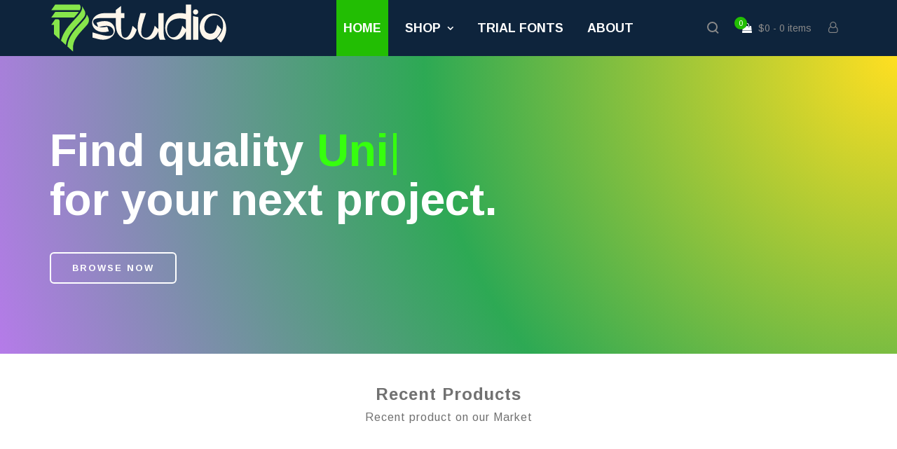

--- FILE ---
content_type: text/html; charset=UTF-8
request_url: https://177studio.com/
body_size: 13033
content:
	<!DOCTYPE html>
	<html data-screen-width="unknown"  lang="en-US" prefix="og: https://ogp.me/ns#">
	<head>
		<meta charset="UTF-8">
		<meta name="viewport" content="width=device-width, initial-scale=1"><script>window._wca = window._wca || [];</script>
<style type="text/css">@font-face {font-family:Arimo;font-style:normal;font-weight:400;src:url(/cf-fonts/v/arimo/5.0.18/latin/wght/normal.woff2);unicode-range:U+0000-00FF,U+0131,U+0152-0153,U+02BB-02BC,U+02C6,U+02DA,U+02DC,U+0304,U+0308,U+0329,U+2000-206F,U+2074,U+20AC,U+2122,U+2191,U+2193,U+2212,U+2215,U+FEFF,U+FFFD;font-display:swap;}@font-face {font-family:Arimo;font-style:normal;font-weight:400;src:url(/cf-fonts/v/arimo/5.0.18/vietnamese/wght/normal.woff2);unicode-range:U+0102-0103,U+0110-0111,U+0128-0129,U+0168-0169,U+01A0-01A1,U+01AF-01B0,U+0300-0301,U+0303-0304,U+0308-0309,U+0323,U+0329,U+1EA0-1EF9,U+20AB;font-display:swap;}@font-face {font-family:Arimo;font-style:normal;font-weight:400;src:url(/cf-fonts/v/arimo/5.0.18/latin-ext/wght/normal.woff2);unicode-range:U+0100-02AF,U+0304,U+0308,U+0329,U+1E00-1E9F,U+1EF2-1EFF,U+2020,U+20A0-20AB,U+20AD-20CF,U+2113,U+2C60-2C7F,U+A720-A7FF;font-display:swap;}@font-face {font-family:Arimo;font-style:normal;font-weight:400;src:url(/cf-fonts/v/arimo/5.0.18/greek/wght/normal.woff2);unicode-range:U+0370-03FF;font-display:swap;}@font-face {font-family:Arimo;font-style:normal;font-weight:400;src:url(/cf-fonts/v/arimo/5.0.18/cyrillic/wght/normal.woff2);unicode-range:U+0301,U+0400-045F,U+0490-0491,U+04B0-04B1,U+2116;font-display:swap;}@font-face {font-family:Arimo;font-style:normal;font-weight:400;src:url(/cf-fonts/v/arimo/5.0.18/cyrillic-ext/wght/normal.woff2);unicode-range:U+0460-052F,U+1C80-1C88,U+20B4,U+2DE0-2DFF,U+A640-A69F,U+FE2E-FE2F;font-display:swap;}@font-face {font-family:Arimo;font-style:normal;font-weight:400;src:url(/cf-fonts/v/arimo/5.0.18/greek-ext/wght/normal.woff2);unicode-range:U+1F00-1FFF;font-display:swap;}@font-face {font-family:Arimo;font-style:normal;font-weight:400;src:url(/cf-fonts/v/arimo/5.0.18/hebrew/wght/normal.woff2);unicode-range:U+0590-05FF,U+200C-2010,U+20AA,U+25CC,U+FB1D-FB4F;font-display:swap;}@font-face {font-family:Arimo;font-style:normal;font-weight:700;src:url(/cf-fonts/v/arimo/5.0.18/greek/wght/normal.woff2);unicode-range:U+0370-03FF;font-display:swap;}@font-face {font-family:Arimo;font-style:normal;font-weight:700;src:url(/cf-fonts/v/arimo/5.0.18/greek-ext/wght/normal.woff2);unicode-range:U+1F00-1FFF;font-display:swap;}@font-face {font-family:Arimo;font-style:normal;font-weight:700;src:url(/cf-fonts/v/arimo/5.0.18/latin/wght/normal.woff2);unicode-range:U+0000-00FF,U+0131,U+0152-0153,U+02BB-02BC,U+02C6,U+02DA,U+02DC,U+0304,U+0308,U+0329,U+2000-206F,U+2074,U+20AC,U+2122,U+2191,U+2193,U+2212,U+2215,U+FEFF,U+FFFD;font-display:swap;}@font-face {font-family:Arimo;font-style:normal;font-weight:700;src:url(/cf-fonts/v/arimo/5.0.18/cyrillic-ext/wght/normal.woff2);unicode-range:U+0460-052F,U+1C80-1C88,U+20B4,U+2DE0-2DFF,U+A640-A69F,U+FE2E-FE2F;font-display:swap;}@font-face {font-family:Arimo;font-style:normal;font-weight:700;src:url(/cf-fonts/v/arimo/5.0.18/hebrew/wght/normal.woff2);unicode-range:U+0590-05FF,U+200C-2010,U+20AA,U+25CC,U+FB1D-FB4F;font-display:swap;}@font-face {font-family:Arimo;font-style:normal;font-weight:700;src:url(/cf-fonts/v/arimo/5.0.18/vietnamese/wght/normal.woff2);unicode-range:U+0102-0103,U+0110-0111,U+0128-0129,U+0168-0169,U+01A0-01A1,U+01AF-01B0,U+0300-0301,U+0303-0304,U+0308-0309,U+0323,U+0329,U+1EA0-1EF9,U+20AB;font-display:swap;}@font-face {font-family:Arimo;font-style:normal;font-weight:700;src:url(/cf-fonts/v/arimo/5.0.18/cyrillic/wght/normal.woff2);unicode-range:U+0301,U+0400-045F,U+0490-0491,U+04B0-04B1,U+2116;font-display:swap;}@font-face {font-family:Arimo;font-style:normal;font-weight:700;src:url(/cf-fonts/v/arimo/5.0.18/latin-ext/wght/normal.woff2);unicode-range:U+0100-02AF,U+0304,U+0308,U+0329,U+1E00-1E9F,U+1EF2-1EFF,U+2020,U+20A0-20AB,U+20AD-20CF,U+2113,U+2C60-2C7F,U+A720-A7FF;font-display:swap;}</style>
<!-- Search Engine Optimization by Rank Math - https://rankmath.com/ -->
<title>177 Studio - Type Foundry</title>
<meta name="description" content="Type Foundry"/>
<meta name="robots" content="index, follow"/>
<link rel="canonical" href="https://177studio.com/" />
<meta property="og:locale" content="en_US" />
<meta property="og:type" content="website" />
<meta property="og:title" content="177 Studio - Type Foundry" />
<meta property="og:description" content="Type Foundry" />
<meta property="og:url" content="https://177studio.com/" />
<meta property="og:site_name" content="177Studio" />
<meta name="twitter:card" content="summary_large_image" />
<meta name="twitter:title" content="177 Studio - Type Foundry" />
<meta name="twitter:description" content="Type Foundry" />
<script type="application/ld+json" class="rank-math-schema">{"@context":"https://schema.org","@graph":[{"@type":"Organization","@id":"https://177studio.com/#organization","name":"177Studio","url":"https://177studio.com","logo":{"@type":"ImageObject","@id":"https://177studio.com/#logo","url":"https://177studio.com/wp-content/uploads/2020/08/177studio1.png","contentUrl":"https://177studio.com/wp-content/uploads/2020/08/177studio1.png","caption":"177Studio","inLanguage":"en-US","width":"460","height":"74"}},{"@type":"WebSite","@id":"https://177studio.com/#website","url":"https://177studio.com","name":"177Studio","alternateName":"177Studio - Design Studio","publisher":{"@id":"https://177studio.com/#organization"},"inLanguage":"en-US","potentialAction":{"@type":"SearchAction","target":"https://177studio.com/?s={search_term_string}","query-input":"required name=search_term_string"}},{"@type":"CollectionPage","@id":"https://177studio.com/#webpage","url":"https://177studio.com/","name":"177 Studio - Type Foundry","about":{"@id":"https://177studio.com/#organization"},"isPartOf":{"@id":"https://177studio.com/#website"},"inLanguage":"en-US"}]}</script>
<!-- /Rank Math WordPress SEO plugin -->

<link rel='dns-prefetch' href='//stats.wp.com' />
<link rel='preconnect' href='//i0.wp.com' />
<link rel='preconnect' href='//c0.wp.com' />
<link rel="alternate" type="application/rss+xml" title="177 Studio &raquo; Feed" href="https://177studio.com/feed/" />
<link rel="alternate" type="application/rss+xml" title="177 Studio &raquo; Comments Feed" href="https://177studio.com/comments/feed/" />
<style id='wp-img-auto-sizes-contain-inline-css'>
img:is([sizes=auto i],[sizes^="auto," i]){contain-intrinsic-size:3000px 1500px}
/*# sourceURL=wp-img-auto-sizes-contain-inline-css */
</style>
<style id='wp-block-library-inline-css'>
:root{--wp-block-synced-color:#7a00df;--wp-block-synced-color--rgb:122,0,223;--wp-bound-block-color:var(--wp-block-synced-color);--wp-editor-canvas-background:#ddd;--wp-admin-theme-color:#007cba;--wp-admin-theme-color--rgb:0,124,186;--wp-admin-theme-color-darker-10:#006ba1;--wp-admin-theme-color-darker-10--rgb:0,107,160.5;--wp-admin-theme-color-darker-20:#005a87;--wp-admin-theme-color-darker-20--rgb:0,90,135;--wp-admin-border-width-focus:2px}@media (min-resolution:192dpi){:root{--wp-admin-border-width-focus:1.5px}}.wp-element-button{cursor:pointer}:root .has-very-light-gray-background-color{background-color:#eee}:root .has-very-dark-gray-background-color{background-color:#313131}:root .has-very-light-gray-color{color:#eee}:root .has-very-dark-gray-color{color:#313131}:root .has-vivid-green-cyan-to-vivid-cyan-blue-gradient-background{background:linear-gradient(135deg,#00d084,#0693e3)}:root .has-purple-crush-gradient-background{background:linear-gradient(135deg,#34e2e4,#4721fb 50%,#ab1dfe)}:root .has-hazy-dawn-gradient-background{background:linear-gradient(135deg,#faaca8,#dad0ec)}:root .has-subdued-olive-gradient-background{background:linear-gradient(135deg,#fafae1,#67a671)}:root .has-atomic-cream-gradient-background{background:linear-gradient(135deg,#fdd79a,#004a59)}:root .has-nightshade-gradient-background{background:linear-gradient(135deg,#330968,#31cdcf)}:root .has-midnight-gradient-background{background:linear-gradient(135deg,#020381,#2874fc)}:root{--wp--preset--font-size--normal:16px;--wp--preset--font-size--huge:42px}.has-regular-font-size{font-size:1em}.has-larger-font-size{font-size:2.625em}.has-normal-font-size{font-size:var(--wp--preset--font-size--normal)}.has-huge-font-size{font-size:var(--wp--preset--font-size--huge)}.has-text-align-center{text-align:center}.has-text-align-left{text-align:left}.has-text-align-right{text-align:right}.has-fit-text{white-space:nowrap!important}#end-resizable-editor-section{display:none}.aligncenter{clear:both}.items-justified-left{justify-content:flex-start}.items-justified-center{justify-content:center}.items-justified-right{justify-content:flex-end}.items-justified-space-between{justify-content:space-between}.screen-reader-text{border:0;clip-path:inset(50%);height:1px;margin:-1px;overflow:hidden;padding:0;position:absolute;width:1px;word-wrap:normal!important}.screen-reader-text:focus{background-color:#ddd;clip-path:none;color:#444;display:block;font-size:1em;height:auto;left:5px;line-height:normal;padding:15px 23px 14px;text-decoration:none;top:5px;width:auto;z-index:100000}html :where(.has-border-color){border-style:solid}html :where([style*=border-top-color]){border-top-style:solid}html :where([style*=border-right-color]){border-right-style:solid}html :where([style*=border-bottom-color]){border-bottom-style:solid}html :where([style*=border-left-color]){border-left-style:solid}html :where([style*=border-width]){border-style:solid}html :where([style*=border-top-width]){border-top-style:solid}html :where([style*=border-right-width]){border-right-style:solid}html :where([style*=border-bottom-width]){border-bottom-style:solid}html :where([style*=border-left-width]){border-left-style:solid}html :where(img[class*=wp-image-]){height:auto;max-width:100%}:where(figure){margin:0 0 1em}html :where(.is-position-sticky){--wp-admin--admin-bar--position-offset:var(--wp-admin--admin-bar--height,0px)}@media screen and (max-width:600px){html :where(.is-position-sticky){--wp-admin--admin-bar--position-offset:0px}}

/*# sourceURL=wp-block-library-inline-css */
</style><style id='global-styles-inline-css'>
:root{--wp--preset--aspect-ratio--square: 1;--wp--preset--aspect-ratio--4-3: 4/3;--wp--preset--aspect-ratio--3-4: 3/4;--wp--preset--aspect-ratio--3-2: 3/2;--wp--preset--aspect-ratio--2-3: 2/3;--wp--preset--aspect-ratio--16-9: 16/9;--wp--preset--aspect-ratio--9-16: 9/16;--wp--preset--color--black: #000000;--wp--preset--color--cyan-bluish-gray: #abb8c3;--wp--preset--color--white: #ffffff;--wp--preset--color--pale-pink: #f78da7;--wp--preset--color--vivid-red: #cf2e2e;--wp--preset--color--luminous-vivid-orange: #ff6900;--wp--preset--color--luminous-vivid-amber: #fcb900;--wp--preset--color--light-green-cyan: #7bdcb5;--wp--preset--color--vivid-green-cyan: #00d084;--wp--preset--color--pale-cyan-blue: #8ed1fc;--wp--preset--color--vivid-cyan-blue: #0693e3;--wp--preset--color--vivid-purple: #9b51e0;--wp--preset--gradient--vivid-cyan-blue-to-vivid-purple: linear-gradient(135deg,rgb(6,147,227) 0%,rgb(155,81,224) 100%);--wp--preset--gradient--light-green-cyan-to-vivid-green-cyan: linear-gradient(135deg,rgb(122,220,180) 0%,rgb(0,208,130) 100%);--wp--preset--gradient--luminous-vivid-amber-to-luminous-vivid-orange: linear-gradient(135deg,rgb(252,185,0) 0%,rgb(255,105,0) 100%);--wp--preset--gradient--luminous-vivid-orange-to-vivid-red: linear-gradient(135deg,rgb(255,105,0) 0%,rgb(207,46,46) 100%);--wp--preset--gradient--very-light-gray-to-cyan-bluish-gray: linear-gradient(135deg,rgb(238,238,238) 0%,rgb(169,184,195) 100%);--wp--preset--gradient--cool-to-warm-spectrum: linear-gradient(135deg,rgb(74,234,220) 0%,rgb(151,120,209) 20%,rgb(207,42,186) 40%,rgb(238,44,130) 60%,rgb(251,105,98) 80%,rgb(254,248,76) 100%);--wp--preset--gradient--blush-light-purple: linear-gradient(135deg,rgb(255,206,236) 0%,rgb(152,150,240) 100%);--wp--preset--gradient--blush-bordeaux: linear-gradient(135deg,rgb(254,205,165) 0%,rgb(254,45,45) 50%,rgb(107,0,62) 100%);--wp--preset--gradient--luminous-dusk: linear-gradient(135deg,rgb(255,203,112) 0%,rgb(199,81,192) 50%,rgb(65,88,208) 100%);--wp--preset--gradient--pale-ocean: linear-gradient(135deg,rgb(255,245,203) 0%,rgb(182,227,212) 50%,rgb(51,167,181) 100%);--wp--preset--gradient--electric-grass: linear-gradient(135deg,rgb(202,248,128) 0%,rgb(113,206,126) 100%);--wp--preset--gradient--midnight: linear-gradient(135deg,rgb(2,3,129) 0%,rgb(40,116,252) 100%);--wp--preset--font-size--small: 18px;--wp--preset--font-size--medium: 20px;--wp--preset--font-size--large: 26.25px;--wp--preset--font-size--x-large: 42px;--wp--preset--font-size--normal: 21px;--wp--preset--font-size--larger: 32px;--wp--preset--spacing--20: 0.44rem;--wp--preset--spacing--30: 0.67rem;--wp--preset--spacing--40: 1rem;--wp--preset--spacing--50: 1.5rem;--wp--preset--spacing--60: 2.25rem;--wp--preset--spacing--70: 3.38rem;--wp--preset--spacing--80: 5.06rem;--wp--preset--shadow--natural: 6px 6px 9px rgba(0, 0, 0, 0.2);--wp--preset--shadow--deep: 12px 12px 50px rgba(0, 0, 0, 0.4);--wp--preset--shadow--sharp: 6px 6px 0px rgba(0, 0, 0, 0.2);--wp--preset--shadow--outlined: 6px 6px 0px -3px rgb(255, 255, 255), 6px 6px rgb(0, 0, 0);--wp--preset--shadow--crisp: 6px 6px 0px rgb(0, 0, 0);}:where(.is-layout-flex){gap: 0.5em;}:where(.is-layout-grid){gap: 0.5em;}body .is-layout-flex{display: flex;}.is-layout-flex{flex-wrap: wrap;align-items: center;}.is-layout-flex > :is(*, div){margin: 0;}body .is-layout-grid{display: grid;}.is-layout-grid > :is(*, div){margin: 0;}:where(.wp-block-columns.is-layout-flex){gap: 2em;}:where(.wp-block-columns.is-layout-grid){gap: 2em;}:where(.wp-block-post-template.is-layout-flex){gap: 1.25em;}:where(.wp-block-post-template.is-layout-grid){gap: 1.25em;}.has-black-color{color: var(--wp--preset--color--black) !important;}.has-cyan-bluish-gray-color{color: var(--wp--preset--color--cyan-bluish-gray) !important;}.has-white-color{color: var(--wp--preset--color--white) !important;}.has-pale-pink-color{color: var(--wp--preset--color--pale-pink) !important;}.has-vivid-red-color{color: var(--wp--preset--color--vivid-red) !important;}.has-luminous-vivid-orange-color{color: var(--wp--preset--color--luminous-vivid-orange) !important;}.has-luminous-vivid-amber-color{color: var(--wp--preset--color--luminous-vivid-amber) !important;}.has-light-green-cyan-color{color: var(--wp--preset--color--light-green-cyan) !important;}.has-vivid-green-cyan-color{color: var(--wp--preset--color--vivid-green-cyan) !important;}.has-pale-cyan-blue-color{color: var(--wp--preset--color--pale-cyan-blue) !important;}.has-vivid-cyan-blue-color{color: var(--wp--preset--color--vivid-cyan-blue) !important;}.has-vivid-purple-color{color: var(--wp--preset--color--vivid-purple) !important;}.has-black-background-color{background-color: var(--wp--preset--color--black) !important;}.has-cyan-bluish-gray-background-color{background-color: var(--wp--preset--color--cyan-bluish-gray) !important;}.has-white-background-color{background-color: var(--wp--preset--color--white) !important;}.has-pale-pink-background-color{background-color: var(--wp--preset--color--pale-pink) !important;}.has-vivid-red-background-color{background-color: var(--wp--preset--color--vivid-red) !important;}.has-luminous-vivid-orange-background-color{background-color: var(--wp--preset--color--luminous-vivid-orange) !important;}.has-luminous-vivid-amber-background-color{background-color: var(--wp--preset--color--luminous-vivid-amber) !important;}.has-light-green-cyan-background-color{background-color: var(--wp--preset--color--light-green-cyan) !important;}.has-vivid-green-cyan-background-color{background-color: var(--wp--preset--color--vivid-green-cyan) !important;}.has-pale-cyan-blue-background-color{background-color: var(--wp--preset--color--pale-cyan-blue) !important;}.has-vivid-cyan-blue-background-color{background-color: var(--wp--preset--color--vivid-cyan-blue) !important;}.has-vivid-purple-background-color{background-color: var(--wp--preset--color--vivid-purple) !important;}.has-black-border-color{border-color: var(--wp--preset--color--black) !important;}.has-cyan-bluish-gray-border-color{border-color: var(--wp--preset--color--cyan-bluish-gray) !important;}.has-white-border-color{border-color: var(--wp--preset--color--white) !important;}.has-pale-pink-border-color{border-color: var(--wp--preset--color--pale-pink) !important;}.has-vivid-red-border-color{border-color: var(--wp--preset--color--vivid-red) !important;}.has-luminous-vivid-orange-border-color{border-color: var(--wp--preset--color--luminous-vivid-orange) !important;}.has-luminous-vivid-amber-border-color{border-color: var(--wp--preset--color--luminous-vivid-amber) !important;}.has-light-green-cyan-border-color{border-color: var(--wp--preset--color--light-green-cyan) !important;}.has-vivid-green-cyan-border-color{border-color: var(--wp--preset--color--vivid-green-cyan) !important;}.has-pale-cyan-blue-border-color{border-color: var(--wp--preset--color--pale-cyan-blue) !important;}.has-vivid-cyan-blue-border-color{border-color: var(--wp--preset--color--vivid-cyan-blue) !important;}.has-vivid-purple-border-color{border-color: var(--wp--preset--color--vivid-purple) !important;}.has-vivid-cyan-blue-to-vivid-purple-gradient-background{background: var(--wp--preset--gradient--vivid-cyan-blue-to-vivid-purple) !important;}.has-light-green-cyan-to-vivid-green-cyan-gradient-background{background: var(--wp--preset--gradient--light-green-cyan-to-vivid-green-cyan) !important;}.has-luminous-vivid-amber-to-luminous-vivid-orange-gradient-background{background: var(--wp--preset--gradient--luminous-vivid-amber-to-luminous-vivid-orange) !important;}.has-luminous-vivid-orange-to-vivid-red-gradient-background{background: var(--wp--preset--gradient--luminous-vivid-orange-to-vivid-red) !important;}.has-very-light-gray-to-cyan-bluish-gray-gradient-background{background: var(--wp--preset--gradient--very-light-gray-to-cyan-bluish-gray) !important;}.has-cool-to-warm-spectrum-gradient-background{background: var(--wp--preset--gradient--cool-to-warm-spectrum) !important;}.has-blush-light-purple-gradient-background{background: var(--wp--preset--gradient--blush-light-purple) !important;}.has-blush-bordeaux-gradient-background{background: var(--wp--preset--gradient--blush-bordeaux) !important;}.has-luminous-dusk-gradient-background{background: var(--wp--preset--gradient--luminous-dusk) !important;}.has-pale-ocean-gradient-background{background: var(--wp--preset--gradient--pale-ocean) !important;}.has-electric-grass-gradient-background{background: var(--wp--preset--gradient--electric-grass) !important;}.has-midnight-gradient-background{background: var(--wp--preset--gradient--midnight) !important;}.has-small-font-size{font-size: var(--wp--preset--font-size--small) !important;}.has-medium-font-size{font-size: var(--wp--preset--font-size--medium) !important;}.has-large-font-size{font-size: var(--wp--preset--font-size--large) !important;}.has-x-large-font-size{font-size: var(--wp--preset--font-size--x-large) !important;}
/*# sourceURL=global-styles-inline-css */
</style>

<style id='classic-theme-styles-inline-css'>
/*! This file is auto-generated */
.wp-block-button__link{color:#fff;background-color:#32373c;border-radius:9999px;box-shadow:none;text-decoration:none;padding:calc(.667em + 2px) calc(1.333em + 2px);font-size:1.125em}.wp-block-file__button{background:#32373c;color:#fff;text-decoration:none}
/*# sourceURL=/wp-includes/css/classic-themes.min.css */
</style>
<link rel='stylesheet' id='contact-form-7-css' href='https://177studio.com/wp-content/plugins/contact-form-7/includes/css/styles.css?ver=6.1.4' media='all' />
<link rel='stylesheet' id='woocommerce-layout-css' href='https://c0.wp.com/p/woocommerce/10.4.2/assets/css/woocommerce-layout.css' media='all' />
<style id='woocommerce-layout-inline-css'>

	.infinite-scroll .woocommerce-pagination {
		display: none;
	}
/*# sourceURL=woocommerce-layout-inline-css */
</style>
<link rel='stylesheet' id='woocommerce-smallscreen-css' href='https://c0.wp.com/p/woocommerce/10.4.2/assets/css/woocommerce-smallscreen.css' media='only screen and (max-width: 768px)' />
<link rel='stylesheet' id='woocommerce-general-css' href='https://c0.wp.com/p/woocommerce/10.4.2/assets/css/woocommerce.css' media='all' />
<style id='woocommerce-inline-inline-css'>
.woocommerce form .form-row .required { visibility: visible; }
/*# sourceURL=woocommerce-inline-inline-css */
</style>
<link rel='stylesheet' id='hocwp-theme-style-css' href='https://177studio.com/wp-content/themes/hocwp-theme/hocwp/css/default.css?ver=6.9' media='all' />
<link rel='stylesheet' id='hocwp-font-icons-style-css' href='https://177studio.com/wp-content/themes/hocwp-theme/custom/lib/font-icons/css/hocwp-icons.css?ver=6.9' media='all' />
<link rel='stylesheet' id='bootstrap-3-4-1-style-css' href='https://177studio.com/wp-content/themes/hocwp-theme/custom/lib/bootstrap/3.4.1/css/bootstrap.min.css?ver=6.9' media='all' />
<link rel='stylesheet' id='slick-style-css' href='https://177studio.com/wp-content/themes/hocwp-theme/custom/lib/slick/slick.css?ver=6.9' media='all' />
<link rel='stylesheet' id='aos-style-css' href='https://177studio.com/wp-content/themes/hocwp-theme/custom/lib/aos/aos.css?ver=6.9' media='all' />
<link rel='stylesheet' id='faq-rich-result-style-css' href='https://177studio.com/wp-content/plugins/faq-rich-result/css/frontend.css?ver=6.9' media='all' />
<link rel='stylesheet' id='hocwp-theme-woocommerce-style-css' href='https://177studio.com/wp-content/plugins/sb-core/css/woocommerce.css?ver=6.9' media='all' />
<link rel='stylesheet' id='hocwp-theme-widget-tabber-style-css' href='https://177studio.com/wp-content/themes/hocwp-theme/hocwp/css/widget-tabber.css?ver=6.9' media='all' />
<link rel='stylesheet' id='hocwp-theme-define-style-css' href='https://177studio.com/wp-content/themes/hocwp-theme/hocwp/css/define.css?ver=6.9' media='all' />
<link rel='stylesheet' id='hocwp-theme-default-fixed-style-css' href='https://177studio.com/wp-content/themes/hocwp-theme/hocwp/css/default-fixed.css?ver=6.9' media='all' />
<link rel='stylesheet' id='hocwp-theme-socials-style-css' href='https://177studio.com/wp-content/themes/hocwp-theme/hocwp/css/socials.css?ver=6.9' media='all' />
<link rel='stylesheet' id='hocwp-pagination-style-css' href='https://177studio.com/wp-content/themes/hocwp-theme/hocwp/css/pagination.css?ver=6.9' media='all' />
<link rel='stylesheet' id='hocwp-theme-mobile-menu-style-css' href='https://177studio.com/wp-content/themes/hocwp-theme/hocwp/css/mobile-menu.css?ver=6.9' media='screen and (max-width: 1200px)' />
<link rel='stylesheet' id='hocwp-theme-custom-style-css' href='https://177studio.com/wp-content/themes/hocwp-theme/custom/css/custom.css?ver=6.9' media='all' />
<link rel='stylesheet' id='theme-all-style-css' href='https://177studio.com/wp-content/themes/hocwp-theme/custom/css/all.css?ver=6.9' media='all' />
<script src="https://c0.wp.com/c/6.9/wp-includes/js/jquery/jquery.min.js" id="jquery-core-js"></script>
<script src="https://c0.wp.com/c/6.9/wp-includes/js/jquery/jquery-migrate.min.js" id="jquery-migrate-js"></script>
<script src="https://c0.wp.com/p/woocommerce/10.4.2/assets/js/jquery-blockui/jquery.blockUI.min.js" id="wc-jquery-blockui-js" defer data-wp-strategy="defer"></script>
<script id="wc-add-to-cart-js-extra">
var wc_add_to_cart_params = {"ajax_url":"/wp-admin/admin-ajax.php","wc_ajax_url":"/?wc-ajax=%%endpoint%%","i18n_view_cart":"View cart","cart_url":"https://177studio.com/cart/","is_cart":"","cart_redirect_after_add":"yes"};
//# sourceURL=wc-add-to-cart-js-extra
</script>
<script src="https://c0.wp.com/p/woocommerce/10.4.2/assets/js/frontend/add-to-cart.min.js" id="wc-add-to-cart-js" defer data-wp-strategy="defer"></script>
<script src="https://c0.wp.com/p/woocommerce/10.4.2/assets/js/js-cookie/js.cookie.min.js" id="wc-js-cookie-js" defer data-wp-strategy="defer"></script>
<script id="woocommerce-js-extra">
var woocommerce_params = {"ajax_url":"/wp-admin/admin-ajax.php","wc_ajax_url":"/?wc-ajax=%%endpoint%%","i18n_password_show":"Show password","i18n_password_hide":"Hide password"};
//# sourceURL=woocommerce-js-extra
</script>
<script src="https://c0.wp.com/p/woocommerce/10.4.2/assets/js/frontend/woocommerce.min.js" id="woocommerce-js" defer data-wp-strategy="defer"></script>
<script src="https://stats.wp.com/s-202551.js" id="woocommerce-analytics-js" defer data-wp-strategy="defer"></script>
<link rel="https://api.w.org/" href="https://177studio.com/wp-json/" /><link rel="EditURI" type="application/rsd+xml" title="RSD" href="https://177studio.com/xmlrpc.php?rsd" />
<meta name="generator" content="WordPress 6.9" />
	<style>img#wpstats{display:none}</style>
			<noscript><style>.woocommerce-product-gallery{ opacity: 1 !important; }</style></noscript>
	<style>.recentcomments a{display:inline !important;padding:0 !important;margin:0 !important;}</style><link rel="icon" href="https://i0.wp.com/177studio.com/wp-content/uploads/2025/10/favicon-25-32x32.png?resize=32%2C32&#038;ssl=1" sizes="32x32" />
<link rel="icon" href="https://i0.wp.com/177studio.com/wp-content/uploads/2025/10/favicon-25-192x192.png?resize=192%2C192&#038;ssl=1" sizes="192x192" />
<link rel="apple-touch-icon" href="https://i0.wp.com/177studio.com/wp-content/uploads/2025/10/favicon-25-180x180.png?resize=180%2C180&#038;ssl=1" />
<meta name="msapplication-TileImage" content="https://i0.wp.com/177studio.com/wp-content/uploads/2025/10/favicon-25-270x270.png?resize=270%2C270&#038;ssl=1" />
	<link rel='stylesheet' id='wc-blocks-style-css' href='https://c0.wp.com/p/woocommerce/10.4.2/assets/client/blocks/wc-blocks.css' media='all' />
</head>
<body data-mobile-width="1200" class="home blog wp-custom-logo wp-embed-responsive wp-theme-hocwp-theme theme-hocwp-theme woocommerce-no-js hfeed has-no-pagination showing-comments show-avatars hocwp-theme theme-SellFont theme-version-1-0-2 theme-core-version-6-7-6 chrome sidebar-position-default style-visual woocommerce-active" itemscope="itemscope" itemtype="http://schema.org/WebSite">
<div id="page" class="site">
	<a class="skip-link screen-reader-text" href="#content">Skip to content</a>
	<header id="masthead" class="site-header">
		<div class="container">
	<div class="row">
		<div class="col-md-12 col-xs-12">
			<div class="header-content">
					<div class="site-branding site-logo">
		<h1 class="site-title"><a href="https://177studio.com/" class="custom-logo-link" rel="home"><img src="https://177studio.com/wp-content/uploads/2025/10/177studio-com.svg" class="custom-logo" alt="177 Studio" width="200" height="auto" /></a></h1>	</div><!-- .site-branding -->
					<div id="header-navigation" class="storefront-primary-navigation">
					<div id="site-navigation" class="primary-menus main-menu primary-menu position-right">	<button id="toggle-main-menu" class="menu-toggle" aria-controls="main-menu"
	        aria-expanded="false">
		<svg xmlns="http://www.w3.org/2000/svg" class="icon-bars svg-icon" viewBox="0 0 27 32"><path d="M27.429 24v2.286q0 0.464-0.339 0.804t-0.804 0.339h-25.143q-0.464 0-0.804-0.339t-0.339-0.804v-2.286q0-0.464 0.339-0.804t0.804-0.339h25.143q0.464 0 0.804 0.339t0.339 0.804zM27.429 14.857v2.286q0 0.464-0.339 0.804t-0.804 0.339h-25.143q-0.464 0-0.804-0.339t-0.339-0.804v-2.286q0-0.464 0.339-0.804t0.804-0.339h25.143q0.464 0 0.804 0.339t0.339 0.804zM27.429 5.714v2.286q0 0.464-0.339 0.804t-0.804 0.339h-25.143q-0.464 0-0.804-0.339t-0.339-0.804v-2.286q0-0.464 0.339-0.804t0.804-0.339h25.143q0.464 0 0.804 0.339t0.339 0.804z"/></svg>
<svg xmlns="http://www.w3.org/2000/svg" class="icon-close svg-icon" viewBox="0 0 24 24"><path d="M19 6.41l-1.41-1.41-5.59 5.59-5.59-5.59-1.41 1.41 5.59 5.59-5.59 5.59 1.41 1.41 5.59-5.59 5.59 5.59 1.41-1.41-5.59-5.59z"/></svg>
		<span class="screen-reader-text">Menu</span>
	</button>
	<ul id="main-menu" class="menu hocwp-menu clearfix location-menu-1" data-button-control="toggle-main-menu"><li id="menu-item-38" class="menu-item menu-item-type-custom menu-item-object-custom current-menu-item current_page_item menu-item-home menu-item-38"><a href="https://177studio.com/" aria-current="page" data-object="custom" data-object-id="38" data-type="custom" data-depth="0">Home</a></li>
<li id="menu-item-39" class="menu-item menu-item-type-post_type menu-item-object-page menu-item-has-children menu-item-39"><a href="https://177studio.com/shop/" data-object="page" data-object-id="6" data-type="post_type" data-depth="0">Shop</a>
<ul class="sub-menu">
	<li id="menu-item-12213" class="menu-item menu-item-type-taxonomy menu-item-object-product_cat menu-item-12213"><a href="https://177studio.com/product-category/display-font/" data-object="product_cat" data-object-id="20" data-type="taxonomy" data-depth="1">Display Font</a></li>
	<li id="menu-item-12215" class="menu-item menu-item-type-taxonomy menu-item-object-product_cat menu-item-12215"><a href="https://177studio.com/product-category/sans-serif-font/" data-object="product_cat" data-object-id="19" data-type="taxonomy" data-depth="1">Sans Serif Font</a></li>
	<li id="menu-item-12220" class="menu-item menu-item-type-taxonomy menu-item-object-product_cat menu-item-12220"><a href="https://177studio.com/product-category/serif-font/" data-object="product_cat" data-object-id="88" data-type="taxonomy" data-depth="1">Serif Font</a></li>
	<li id="menu-item-12221" class="menu-item menu-item-type-taxonomy menu-item-object-product_cat menu-item-12221"><a href="https://177studio.com/product-category/slab-serif-font/" data-object="product_cat" data-object-id="89" data-type="taxonomy" data-depth="1">Slab Serif Font</a></li>
	<li id="menu-item-12212" class="menu-item menu-item-type-taxonomy menu-item-object-product_cat menu-item-12212"><a href="https://177studio.com/product-category/blackletter/" data-object="product_cat" data-object-id="722" data-type="taxonomy" data-depth="1">Blackletter</a></li>
	<li id="menu-item-12216" class="menu-item menu-item-type-taxonomy menu-item-object-product_cat menu-item-12216"><a href="https://177studio.com/product-category/script-font/" data-object="product_cat" data-object-id="15" data-type="taxonomy" data-depth="1">Script Font</a></li>
</ul>
</li>
<li id="menu-item-11784" class="menu-item menu-item-type-post_type menu-item-object-page menu-item-11784"><a href="https://177studio.com/trial-fonts/" data-object="page" data-object-id="2" data-type="post_type" data-depth="0">Trial Fonts</a></li>
<li id="menu-item-11783" class="menu-item menu-item-type-post_type menu-item-object-page menu-item-11783"><a href="https://177studio.com/about/" data-object="page" data-object-id="32" data-type="post_type" data-depth="0">About</a></li>
</ul></div>				</div>
				<div class="right-nav">
					<ul class="list-unstyled list-inline clearfix">
						<li class="search-button">
							<a href="#" class="search-toggle" data-selector="#header-navigation"></a>
						</li>
						<li>
										<ul id="site-header-cart" class="site-header-cart">
				<li class="">
								<a class="cart-contents" href="https://177studio.com/cart/"
			   title="View your shopping cart">
								<span class="amount">&#036;0</span>
				<span class="count">0 items</span>
				<span class="count-number">0</span>
			</a>
							</li>
				<li>
					<div class="widget woocommerce widget_shopping_cart"><div class="widget_shopping_cart_content"></div></div>				</li>
			</ul>
									</li>
						<li>
							<div class="user-account">
								<a href="https://177studio.com/my-account/"><i
										class="uil icon-user-o"></i></a>
							</div>
						</li>
					</ul>
				</div>
			</div>

		</div>
	</div>
</div>	</header>
<div id="content" class="site-content">
<div class="hero-header" style="">
	<div class="container">
		<div class="row">
			<div class="col-sm-10 col-sm-offset-1">
				<div class="hero_content">
					<div class="hero_title">
						<h2>Find quality <span id="typed-strings">
<span>Fonts</span><span>Unique & Modern Font</span><span>Ligatures Font</span><span>Stylistic Alternates</span><span>Elegant Sans & Serif</span><span>...</span></span>
<span id="typed"></span>
 <br> for your next project.</h2>
					</div>
					<div class="hero_cta">
						<a href="https://177studio.com/shop/"
						   class="button">Browse Now</a>
					</div>
				</div>
			</div>
		</div>
	</div>
</div>
		<div class="container">
			<div class="featured-products section">
				<div class="row">
					<div class="featured-products-title section-title col-sm-12" data-aos="fade-up"
					     data-aos-duration="1000">
													<div class="product-label">
								<h2>Recent Products</h2>

								<p>Recent product on our Market</p>
							</div>
												</div>
				</div>
				<div class="products row">
					<div class="product col-md-3 col-sm-6 post-12823 type-product status-publish has-post-thumbnail product_cat-serif-font product_tag-greater product_tag-greater-meaning product_tag-meaning product_tag-modern product_tag-modern-serif-font product_tag-romantic-font product_tag-serif-font product_tag-swash-serif entry clearfix hocwp-post author-177studio first instock taxable shipping-taxable purchasable product-type-variable has-default-attributes" data-aos="fade-up" data-aos-duration="2000">
	<div class="product-item">
		<div class="product-image">
			<a href="https://177studio.com/product/greater-meaning-modern-serif-font/">
				<img width="600" height="400" src="https://i0.wp.com/177studio.com/wp-content/uploads/2025/11/greater-meaning-font-1-324x235.png?resize=324%2C235&amp;ssl=1"
				     class="attachment-product-grid size-product-grid wp-post-image" alt="Greater Meaning &#8211; Modern Serif Font">
			</a>
		</div>
		<div class="product-meta">
			<h3 class="product-title">
				<a href="https://177studio.com/product/greater-meaning-modern-serif-font/" rel="bookmark"
				   title="Greater Meaning &#8211; Modern Serif Font">Greater Meaning &#8211; Modern Serif Font</a>
			</h3>

			<div class="product-info">
				<span
					class="product_display_name">by <a class="edd_byline_author_url" href="https://177studio.com/author/177studio/">177Studio</a></span>
									<span class="product_download_term">&nbsp;in						&nbsp;<a href="https://177studio.com/product-category/serif-font/" rel="tag">Serif Font</a></span>
								</div>
							<div class="product-price">
					<span class="edd_price"
					      id="edd_price_12823"><span class="woocommerce-Price-amount amount" aria-hidden="true"><bdi><span class="woocommerce-Price-currencySymbol">&#36;</span>20</bdi></span> <span aria-hidden="true">&ndash;</span> <span class="woocommerce-Price-amount amount" aria-hidden="true"><bdi><span class="woocommerce-Price-currencySymbol">&#36;</span>180</bdi></span><span class="screen-reader-text">Price range: &#36;20 through &#36;180</span></span>
				</div>
						</div>
	</div>
</div><div class="product col-md-3 col-sm-6 post-12809 type-product status-publish has-post-thumbnail product_cat-display-font product_cat-serif-font product_tag-credible-vigilance product_tag-credible-vigilance-font product_tag-display-font product_tag-elegant-serif-font product_tag-high-fashion product_tag-modern-font entry clearfix hocwp-post author-177studio  instock taxable shipping-taxable purchasable product-type-variable has-default-attributes" data-aos="fade-up" data-aos-duration="2000">
	<div class="product-item">
		<div class="product-image">
			<a href="https://177studio.com/product/credible-vigilance-elegant-serif-font/">
				<img width="600" height="400" src="https://i0.wp.com/177studio.com/wp-content/uploads/2025/11/credible-vigilance-font-1-324x235.png?resize=324%2C235&amp;ssl=1"
				     class="attachment-product-grid size-product-grid wp-post-image" alt="Credible Vigilance &#8211; Elegant Serif Font">
			</a>
		</div>
		<div class="product-meta">
			<h3 class="product-title">
				<a href="https://177studio.com/product/credible-vigilance-elegant-serif-font/" rel="bookmark"
				   title="Credible Vigilance &#8211; Elegant Serif Font">Credible Vigilance &#8211; Elegant Serif Font</a>
			</h3>

			<div class="product-info">
				<span
					class="product_display_name">by <a class="edd_byline_author_url" href="https://177studio.com/author/177studio/">177Studio</a></span>
									<span class="product_download_term">&nbsp;in						&nbsp;<a href="https://177studio.com/product-category/display-font/" rel="tag">Display Font</a>, <a href="https://177studio.com/product-category/serif-font/" rel="tag">Serif Font</a></span>
								</div>
							<div class="product-price">
					<span class="edd_price"
					      id="edd_price_12809"><span class="woocommerce-Price-amount amount" aria-hidden="true"><bdi><span class="woocommerce-Price-currencySymbol">&#36;</span>20</bdi></span> <span aria-hidden="true">&ndash;</span> <span class="woocommerce-Price-amount amount" aria-hidden="true"><bdi><span class="woocommerce-Price-currencySymbol">&#36;</span>180</bdi></span><span class="screen-reader-text">Price range: &#36;20 through &#36;180</span></span>
				</div>
						</div>
	</div>
</div><div class="product col-md-3 col-sm-6 post-12795 type-product status-publish has-post-thumbnail product_cat-display-font product_cat-sans-serif-font product_tag-digital-divide product_tag-digital-divide-font product_tag-digital-font product_tag-futuristic-font entry clearfix hocwp-post author-177studio  instock taxable shipping-taxable purchasable product-type-variable has-default-attributes" data-aos="fade-up" data-aos-duration="2000">
	<div class="product-item">
		<div class="product-image">
			<a href="https://177studio.com/product/digital-divide-futuristic-font/">
				<img width="600" height="400" src="https://i0.wp.com/177studio.com/wp-content/uploads/2025/11/digital-divide-font-1-324x235.png?resize=324%2C235&amp;ssl=1"
				     class="attachment-product-grid size-product-grid wp-post-image" alt="DIGITAL DIVIDE &#8211; FUTURISTIC FONT">
			</a>
		</div>
		<div class="product-meta">
			<h3 class="product-title">
				<a href="https://177studio.com/product/digital-divide-futuristic-font/" rel="bookmark"
				   title="DIGITAL DIVIDE &#8211; FUTURISTIC FONT">DIGITAL DIVIDE &#8211; FUTURISTIC FONT</a>
			</h3>

			<div class="product-info">
				<span
					class="product_display_name">by <a class="edd_byline_author_url" href="https://177studio.com/author/177studio/">177Studio</a></span>
									<span class="product_download_term">&nbsp;in						&nbsp;<a href="https://177studio.com/product-category/display-font/" rel="tag">Display Font</a>, <a href="https://177studio.com/product-category/sans-serif-font/" rel="tag">Sans Serif Font</a></span>
								</div>
							<div class="product-price">
					<span class="edd_price"
					      id="edd_price_12795"><span class="woocommerce-Price-amount amount" aria-hidden="true"><bdi><span class="woocommerce-Price-currencySymbol">&#36;</span>18</bdi></span> <span aria-hidden="true">&ndash;</span> <span class="woocommerce-Price-amount amount" aria-hidden="true"><bdi><span class="woocommerce-Price-currencySymbol">&#36;</span>168</bdi></span><span class="screen-reader-text">Price range: &#36;18 through &#36;168</span></span>
				</div>
						</div>
	</div>
</div><div class="product col-md-3 col-sm-6 post-12780 type-product status-publish has-post-thumbnail product_cat-display-font product_cat-sans-serif-font product_tag-digital-change product_tag-digital-change-font product_tag-display-font product_tag-mesmerizing entry clearfix hocwp-post author-177studio last instock taxable shipping-taxable purchasable product-type-variable has-default-attributes" data-aos="fade-up" data-aos-duration="2000">
	<div class="product-item">
		<div class="product-image">
			<a href="https://177studio.com/product/digital-change-display-font/">
				<img width="600" height="400" src="https://i0.wp.com/177studio.com/wp-content/uploads/2025/11/digital-change-font-1-324x235.png?resize=324%2C235&amp;ssl=1"
				     class="attachment-product-grid size-product-grid wp-post-image" alt="Digital Change &#8211; Display Font">
			</a>
		</div>
		<div class="product-meta">
			<h3 class="product-title">
				<a href="https://177studio.com/product/digital-change-display-font/" rel="bookmark"
				   title="Digital Change &#8211; Display Font">Digital Change &#8211; Display Font</a>
			</h3>

			<div class="product-info">
				<span
					class="product_display_name">by <a class="edd_byline_author_url" href="https://177studio.com/author/177studio/">177Studio</a></span>
									<span class="product_download_term">&nbsp;in						&nbsp;<a href="https://177studio.com/product-category/display-font/" rel="tag">Display Font</a>, <a href="https://177studio.com/product-category/sans-serif-font/" rel="tag">Sans Serif Font</a></span>
								</div>
							<div class="product-price">
					<span class="edd_price"
					      id="edd_price_12780"><span class="woocommerce-Price-amount amount" aria-hidden="true"><bdi><span class="woocommerce-Price-currencySymbol">&#36;</span>16</bdi></span> <span aria-hidden="true">&ndash;</span> <span class="woocommerce-Price-amount amount" aria-hidden="true"><bdi><span class="woocommerce-Price-currencySymbol">&#36;</span>166</bdi></span><span class="screen-reader-text">Price range: &#36;16 through &#36;166</span></span>
				</div>
						</div>
	</div>
</div><div class="product col-md-3 col-sm-6 post-12752 type-product status-publish has-post-thumbnail product_cat-display-font product_cat-sans-serif-font product_tag-bold-retro-font product_tag-display-font product_tag-font product_tag-greater product_tag-greater-reliance product_tag-reliance-font product_tag-retro-modular entry clearfix hocwp-post author-177studio first instock sale taxable shipping-taxable purchasable product-type-variable has-default-attributes" data-aos="fade-up" data-aos-duration="2000">
	<div class="product-item">
		<div class="product-image">
			<a href="https://177studio.com/product/greater-reliance-font/">
				<img width="600" height="400" src="https://i0.wp.com/177studio.com/wp-content/uploads/2025/11/greater-reliance-font-1-324x235.png?resize=324%2C235&amp;ssl=1"
				     class="attachment-product-grid size-product-grid wp-post-image" alt="GREATER RELIANCE FONT">
			</a>
		</div>
		<div class="product-meta">
			<h3 class="product-title">
				<a href="https://177studio.com/product/greater-reliance-font/" rel="bookmark"
				   title="GREATER RELIANCE FONT">GREATER RELIANCE FONT</a>
			</h3>

			<div class="product-info">
				<span
					class="product_display_name">by <a class="edd_byline_author_url" href="https://177studio.com/author/177studio/">177Studio</a></span>
									<span class="product_download_term">&nbsp;in						&nbsp;<a href="https://177studio.com/product-category/display-font/" rel="tag">Display Font</a>, <a href="https://177studio.com/product-category/sans-serif-font/" rel="tag">Sans Serif Font</a></span>
								</div>
							<div class="product-price">
					<span class="edd_price"
					      id="edd_price_12752"><span class="woocommerce-Price-amount amount" aria-hidden="true"><bdi><span class="woocommerce-Price-currencySymbol">&#36;</span>20</bdi></span> <span aria-hidden="true">&ndash;</span> <span class="woocommerce-Price-amount amount" aria-hidden="true"><bdi><span class="woocommerce-Price-currencySymbol">&#36;</span>168</bdi></span><span class="screen-reader-text">Price range: &#36;20 through &#36;168</span></span>
				</div>
						</div>
	</div>
</div><div class="product col-md-3 col-sm-6 post-12738 type-product status-publish has-post-thumbnail product_cat-display-font product_cat-sans-serif-font product_tag-curved-sans-serif product_tag-display-font product_tag-elegant-curved product_tag-font product_tag-marketing-font product_tag-telehealth product_tag-telehealth-marketing entry clearfix hocwp-post author-177studio  instock taxable shipping-taxable purchasable product-type-variable has-default-attributes" data-aos="fade-up" data-aos-duration="2000">
	<div class="product-item">
		<div class="product-image">
			<a href="https://177studio.com/product/telehealth-marketing-font/">
				<img width="600" height="400" src="https://i0.wp.com/177studio.com/wp-content/uploads/2025/11/telehealth-marketing-font-1-324x235.png?resize=324%2C235&amp;ssl=1"
				     class="attachment-product-grid size-product-grid wp-post-image" alt="Telehealth Marketing Font">
			</a>
		</div>
		<div class="product-meta">
			<h3 class="product-title">
				<a href="https://177studio.com/product/telehealth-marketing-font/" rel="bookmark"
				   title="Telehealth Marketing Font">Telehealth Marketing Font</a>
			</h3>

			<div class="product-info">
				<span
					class="product_display_name">by <a class="edd_byline_author_url" href="https://177studio.com/author/177studio/">177Studio</a></span>
									<span class="product_download_term">&nbsp;in						&nbsp;<a href="https://177studio.com/product-category/display-font/" rel="tag">Display Font</a>, <a href="https://177studio.com/product-category/sans-serif-font/" rel="tag">Sans Serif Font</a></span>
								</div>
							<div class="product-price">
					<span class="edd_price"
					      id="edd_price_12738"><span class="woocommerce-Price-amount amount" aria-hidden="true"><bdi><span class="woocommerce-Price-currencySymbol">&#36;</span>18</bdi></span> <span aria-hidden="true">&ndash;</span> <span class="woocommerce-Price-amount amount" aria-hidden="true"><bdi><span class="woocommerce-Price-currencySymbol">&#36;</span>168</bdi></span><span class="screen-reader-text">Price range: &#36;18 through &#36;168</span></span>
				</div>
						</div>
	</div>
</div><div class="product col-md-3 col-sm-6 post-12724 type-product status-publish has-post-thumbnail product_cat-display-font product_cat-serif-font product_tag-disparities product_tag-elegant-font product_tag-elegant-serif-font product_tag-marketing product_tag-marketing-disparities product_tag-serif-display-font entry clearfix hocwp-post author-177studio  instock taxable shipping-taxable purchasable product-type-variable has-default-attributes" data-aos="fade-up" data-aos-duration="2000">
	<div class="product-item">
		<div class="product-image">
			<a href="https://177studio.com/product/marketing-disparities-elegant-serif-font/">
				<img width="600" height="400" src="https://i0.wp.com/177studio.com/wp-content/uploads/2025/11/marketing-disparities-font-1-324x235.png?resize=324%2C235&amp;ssl=1"
				     class="attachment-product-grid size-product-grid wp-post-image" alt="Marketing Disparities &#8211; Elegant Serif Font">
			</a>
		</div>
		<div class="product-meta">
			<h3 class="product-title">
				<a href="https://177studio.com/product/marketing-disparities-elegant-serif-font/" rel="bookmark"
				   title="Marketing Disparities &#8211; Elegant Serif Font">Marketing Disparities &#8211; Elegant Serif Font</a>
			</h3>

			<div class="product-info">
				<span
					class="product_display_name">by <a class="edd_byline_author_url" href="https://177studio.com/author/177studio/">177Studio</a></span>
									<span class="product_download_term">&nbsp;in						&nbsp;<a href="https://177studio.com/product-category/display-font/" rel="tag">Display Font</a>, <a href="https://177studio.com/product-category/serif-font/" rel="tag">Serif Font</a></span>
								</div>
							<div class="product-price">
					<span class="edd_price"
					      id="edd_price_12724"><span class="woocommerce-Price-amount amount" aria-hidden="true"><bdi><span class="woocommerce-Price-currencySymbol">&#36;</span>20</bdi></span> <span aria-hidden="true">&ndash;</span> <span class="woocommerce-Price-amount amount" aria-hidden="true"><bdi><span class="woocommerce-Price-currencySymbol">&#36;</span>180</bdi></span><span class="screen-reader-text">Price range: &#36;20 through &#36;180</span></span>
				</div>
						</div>
	</div>
</div><div class="product col-md-3 col-sm-6 post-12709 type-product status-publish has-post-thumbnail product_cat-display-font product_cat-sans-serif-font product_tag-decorative product_tag-decorative-font product_tag-endless product_tag-endless-polymath product_tag-font product_tag-polymath product_tag-retro-decorative product_tag-retro-font product_tag-unique-display product_tag-unique-font entry clearfix hocwp-post author-177studio last instock sale taxable shipping-taxable purchasable product-type-variable has-default-attributes" data-aos="fade-up" data-aos-duration="2000">
	<div class="product-item">
		<div class="product-image">
			<a href="https://177studio.com/product/endless-polymath-decorative-font/">
				<img width="600" height="400" src="https://i0.wp.com/177studio.com/wp-content/uploads/2025/11/endless-polymath-font-1-324x235.png?resize=324%2C235&amp;ssl=1"
				     class="attachment-product-grid size-product-grid wp-post-image" alt="Endless Polymath &#8211; Decorative Font">
			</a>
		</div>
		<div class="product-meta">
			<h3 class="product-title">
				<a href="https://177studio.com/product/endless-polymath-decorative-font/" rel="bookmark"
				   title="Endless Polymath &#8211; Decorative Font">Endless Polymath &#8211; Decorative Font</a>
			</h3>

			<div class="product-info">
				<span
					class="product_display_name">by <a class="edd_byline_author_url" href="https://177studio.com/author/177studio/">177Studio</a></span>
									<span class="product_download_term">&nbsp;in						&nbsp;<a href="https://177studio.com/product-category/display-font/" rel="tag">Display Font</a>, <a href="https://177studio.com/product-category/sans-serif-font/" rel="tag">Sans Serif Font</a></span>
								</div>
							<div class="product-price">
					<span class="edd_price"
					      id="edd_price_12709"><span class="woocommerce-Price-amount amount" aria-hidden="true"><bdi><span class="woocommerce-Price-currencySymbol">&#36;</span>18</bdi></span> <span aria-hidden="true">&ndash;</span> <span class="woocommerce-Price-amount amount" aria-hidden="true"><bdi><span class="woocommerce-Price-currencySymbol">&#36;</span>138</bdi></span><span class="screen-reader-text">Price range: &#36;18 through &#36;138</span></span>
				</div>
						</div>
	</div>
</div><div class="product col-md-3 col-sm-6 post-12691 type-product status-publish has-post-thumbnail product_cat-sans-serif-font product_tag-font product_tag-futuristic product_tag-futuristic-font product_tag-marshall product_tag-marshall-requires product_tag-requires product_tag-wavy-font product_tag-wavy-modular entry clearfix hocwp-post author-177studio featured first instock taxable shipping-taxable purchasable product-type-variable has-default-attributes" data-aos="fade-up" data-aos-duration="2000">
	<div class="product-item">
		<div class="product-image">
			<a href="https://177studio.com/product/marshall-requires-futuristic-font/">
				<img width="600" height="400" src="https://i0.wp.com/177studio.com/wp-content/uploads/2025/11/marshall-requires-font-1-324x235.png?resize=324%2C235&amp;ssl=1"
				     class="attachment-product-grid size-product-grid wp-post-image" alt="MARSHALL REQUIRES &#8211; FUTURISTIC FONT">
			</a>
		</div>
		<div class="product-meta">
			<h3 class="product-title">
				<a href="https://177studio.com/product/marshall-requires-futuristic-font/" rel="bookmark"
				   title="MARSHALL REQUIRES &#8211; FUTURISTIC FONT">MARSHALL REQUIRES &#8211; FUTURISTIC FONT</a>
			</h3>

			<div class="product-info">
				<span
					class="product_display_name">by <a class="edd_byline_author_url" href="https://177studio.com/author/177studio/">177Studio</a></span>
									<span class="product_download_term">&nbsp;in						&nbsp;<a href="https://177studio.com/product-category/sans-serif-font/" rel="tag">Sans Serif Font</a></span>
								</div>
							<div class="product-price">
					<span class="edd_price"
					      id="edd_price_12691"><span class="woocommerce-Price-amount amount" aria-hidden="true"><bdi><span class="woocommerce-Price-currencySymbol">&#36;</span>20</bdi></span> <span aria-hidden="true">&ndash;</span> <span class="woocommerce-Price-amount amount" aria-hidden="true"><bdi><span class="woocommerce-Price-currencySymbol">&#36;</span>180</bdi></span><span class="screen-reader-text">Price range: &#36;20 through &#36;180</span></span>
				</div>
						</div>
	</div>
</div><div class="product col-md-3 col-sm-6 post-12675 type-product status-publish has-post-thumbnail product_cat-display-font product_cat-sans-serif-font product_tag-condensed product_tag-condensed-font product_tag-endlessly product_tag-font product_tag-frescoes product_tag-frescoes-endlessly entry clearfix hocwp-post author-177studio  instock sale taxable shipping-taxable purchasable product-type-variable has-default-attributes" data-aos="fade-up" data-aos-duration="2000">
	<div class="product-item">
		<div class="product-image">
			<a href="https://177studio.com/product/frescoes-endlessly-condensed-font/">
				<img width="600" height="400" src="https://i0.wp.com/177studio.com/wp-content/uploads/2025/11/frescoes-endlessly-font-1-324x235.png?resize=324%2C235&amp;ssl=1"
				     class="attachment-product-grid size-product-grid wp-post-image" alt="Frescoes Endlessly &#8211; Condensed Font">
			</a>
		</div>
		<div class="product-meta">
			<h3 class="product-title">
				<a href="https://177studio.com/product/frescoes-endlessly-condensed-font/" rel="bookmark"
				   title="Frescoes Endlessly &#8211; Condensed Font">Frescoes Endlessly &#8211; Condensed Font</a>
			</h3>

			<div class="product-info">
				<span
					class="product_display_name">by <a class="edd_byline_author_url" href="https://177studio.com/author/177studio/">177Studio</a></span>
									<span class="product_download_term">&nbsp;in						&nbsp;<a href="https://177studio.com/product-category/display-font/" rel="tag">Display Font</a>, <a href="https://177studio.com/product-category/sans-serif-font/" rel="tag">Sans Serif Font</a></span>
								</div>
							<div class="product-price">
					<span class="edd_price"
					      id="edd_price_12675"><span class="woocommerce-Price-amount amount" aria-hidden="true"><bdi><span class="woocommerce-Price-currencySymbol">&#36;</span>20</bdi></span> <span aria-hidden="true">&ndash;</span> <span class="woocommerce-Price-amount amount" aria-hidden="true"><bdi><span class="woocommerce-Price-currencySymbol">&#36;</span>168</bdi></span><span class="screen-reader-text">Price range: &#36;20 through &#36;168</span></span>
				</div>
						</div>
	</div>
</div><div class="product col-md-3 col-sm-6 post-12661 type-product status-publish has-post-thumbnail product_cat-display-font product_cat-sans-serif-font product_tag-elegant-font product_tag-endlessly product_tag-endlessly-expanded product_tag-expanded product_tag-ligature-font product_tag-ligature-sans-font entry clearfix hocwp-post author-177studio featured  instock taxable shipping-taxable purchasable product-type-variable has-default-attributes" data-aos="fade-up" data-aos-duration="2000">
	<div class="product-item">
		<div class="product-image">
			<a href="https://177studio.com/product/endlessly-expanded-ligature-sans-font/">
				<img width="600" height="400" src="https://i0.wp.com/177studio.com/wp-content/uploads/2025/11/endlessly-expanded-font-1-324x235.png?resize=324%2C235&amp;ssl=1"
				     class="attachment-product-grid size-product-grid wp-post-image" alt="Endlessly Expanded &#8211; Ligature Sans Font">
			</a>
		</div>
		<div class="product-meta">
			<h3 class="product-title">
				<a href="https://177studio.com/product/endlessly-expanded-ligature-sans-font/" rel="bookmark"
				   title="Endlessly Expanded &#8211; Ligature Sans Font">Endlessly Expanded &#8211; Ligature Sans Font</a>
			</h3>

			<div class="product-info">
				<span
					class="product_display_name">by <a class="edd_byline_author_url" href="https://177studio.com/author/177studio/">177Studio</a></span>
									<span class="product_download_term">&nbsp;in						&nbsp;<a href="https://177studio.com/product-category/display-font/" rel="tag">Display Font</a>, <a href="https://177studio.com/product-category/sans-serif-font/" rel="tag">Sans Serif Font</a></span>
								</div>
							<div class="product-price">
					<span class="edd_price"
					      id="edd_price_12661"><span class="woocommerce-Price-amount amount" aria-hidden="true"><bdi><span class="woocommerce-Price-currencySymbol">&#36;</span>20</bdi></span> <span aria-hidden="true">&ndash;</span> <span class="woocommerce-Price-amount amount" aria-hidden="true"><bdi><span class="woocommerce-Price-currencySymbol">&#36;</span>180</bdi></span><span class="screen-reader-text">Price range: &#36;20 through &#36;180</span></span>
				</div>
						</div>
	</div>
</div><div class="product col-md-3 col-sm-6 post-12647 type-product status-publish has-post-thumbnail product_cat-display-font product_cat-serif-font product_tag-classical-galleries product_tag-display-font product_tag-high-contrast product_tag-ligature-font product_tag-ligature-serif-font product_tag-serif-font entry clearfix hocwp-post author-177studio last instock taxable shipping-taxable purchasable product-type-variable has-default-attributes" data-aos="fade-up" data-aos-duration="2000">
	<div class="product-item">
		<div class="product-image">
			<a href="https://177studio.com/product/classical-galleries-ligature-serif-font/">
				<img width="600" height="400" src="https://i0.wp.com/177studio.com/wp-content/uploads/2025/11/classical-galleries-font-1-324x235.png?resize=324%2C235&amp;ssl=1"
				     class="attachment-product-grid size-product-grid wp-post-image" alt="Classical Galleries &#8211; Ligature Serif Font">
			</a>
		</div>
		<div class="product-meta">
			<h3 class="product-title">
				<a href="https://177studio.com/product/classical-galleries-ligature-serif-font/" rel="bookmark"
				   title="Classical Galleries &#8211; Ligature Serif Font">Classical Galleries &#8211; Ligature Serif Font</a>
			</h3>

			<div class="product-info">
				<span
					class="product_display_name">by <a class="edd_byline_author_url" href="https://177studio.com/author/177studio/">177Studio</a></span>
									<span class="product_download_term">&nbsp;in						&nbsp;<a href="https://177studio.com/product-category/display-font/" rel="tag">Display Font</a>, <a href="https://177studio.com/product-category/serif-font/" rel="tag">Serif Font</a></span>
								</div>
							<div class="product-price">
					<span class="edd_price"
					      id="edd_price_12647"><span class="woocommerce-Price-amount amount" aria-hidden="true"><bdi><span class="woocommerce-Price-currencySymbol">&#36;</span>18</bdi></span> <span aria-hidden="true">&ndash;</span> <span class="woocommerce-Price-amount amount" aria-hidden="true"><bdi><span class="woocommerce-Price-currencySymbol">&#36;</span>168</bdi></span><span class="screen-reader-text">Price range: &#36;18 through &#36;168</span></span>
				</div>
						</div>
	</div>
</div><div class="product col-md-3 col-sm-6 post-12633 type-product status-publish has-post-thumbnail product_cat-display-font product_cat-serif-font product_tag-aesthetic-reflection product_tag-aesthetic-reflection-font product_tag-elegant-font product_tag-serif-display-font entry clearfix hocwp-post author-177studio first instock taxable shipping-taxable purchasable product-type-variable has-default-attributes" data-aos="fade-up" data-aos-duration="2000">
	<div class="product-item">
		<div class="product-image">
			<a href="https://177studio.com/product/aesthetic-reflection-elegant-font/">
				<img width="600" height="400" src="https://i0.wp.com/177studio.com/wp-content/uploads/2025/11/aesthetic-reflection-font-1-324x235.png?resize=324%2C235&amp;ssl=1"
				     class="attachment-product-grid size-product-grid wp-post-image" alt="Aesthetic Reflection Elegant Font">
			</a>
		</div>
		<div class="product-meta">
			<h3 class="product-title">
				<a href="https://177studio.com/product/aesthetic-reflection-elegant-font/" rel="bookmark"
				   title="Aesthetic Reflection Elegant Font">Aesthetic Reflection Elegant Font</a>
			</h3>

			<div class="product-info">
				<span
					class="product_display_name">by <a class="edd_byline_author_url" href="https://177studio.com/author/177studio/">177Studio</a></span>
									<span class="product_download_term">&nbsp;in						&nbsp;<a href="https://177studio.com/product-category/display-font/" rel="tag">Display Font</a>, <a href="https://177studio.com/product-category/serif-font/" rel="tag">Serif Font</a></span>
								</div>
							<div class="product-price">
					<span class="edd_price"
					      id="edd_price_12633"><span class="woocommerce-Price-amount amount" aria-hidden="true"><bdi><span class="woocommerce-Price-currencySymbol">&#36;</span>18</bdi></span> <span aria-hidden="true">&ndash;</span> <span class="woocommerce-Price-amount amount" aria-hidden="true"><bdi><span class="woocommerce-Price-currencySymbol">&#36;</span>168</bdi></span><span class="screen-reader-text">Price range: &#36;18 through &#36;168</span></span>
				</div>
						</div>
	</div>
</div><div class="product col-md-3 col-sm-6 post-12615 type-product status-publish has-post-thumbnail product_cat-display-font product_cat-serif-font product_tag-elegant-font product_tag-elegant-modern product_tag-modern-serif product_tag-theatrical-blending product_tag-theatrical-blending-font entry clearfix hocwp-post author-177studio  instock sale taxable shipping-taxable purchasable product-type-variable has-default-attributes" data-aos="fade-up" data-aos-duration="2000">
	<div class="product-item">
		<div class="product-image">
			<a href="https://177studio.com/product/theatrical-blending-elegant-font/">
				<img width="600" height="400" src="https://i0.wp.com/177studio.com/wp-content/uploads/2025/11/theatrical-blending-font-1-324x235.png?resize=324%2C235&amp;ssl=1"
				     class="attachment-product-grid size-product-grid wp-post-image" alt="Theatrical Blending &#8211; Elegant Font">
			</a>
		</div>
		<div class="product-meta">
			<h3 class="product-title">
				<a href="https://177studio.com/product/theatrical-blending-elegant-font/" rel="bookmark"
				   title="Theatrical Blending &#8211; Elegant Font">Theatrical Blending &#8211; Elegant Font</a>
			</h3>

			<div class="product-info">
				<span
					class="product_display_name">by <a class="edd_byline_author_url" href="https://177studio.com/author/177studio/">177Studio</a></span>
									<span class="product_download_term">&nbsp;in						&nbsp;<a href="https://177studio.com/product-category/display-font/" rel="tag">Display Font</a>, <a href="https://177studio.com/product-category/serif-font/" rel="tag">Serif Font</a></span>
								</div>
							<div class="product-price">
					<span class="edd_price"
					      id="edd_price_12615"><span class="woocommerce-Price-amount amount" aria-hidden="true"><bdi><span class="woocommerce-Price-currencySymbol">&#36;</span>20</bdi></span> <span aria-hidden="true">&ndash;</span> <span class="woocommerce-Price-amount amount" aria-hidden="true"><bdi><span class="woocommerce-Price-currencySymbol">&#36;</span>168</bdi></span><span class="screen-reader-text">Price range: &#36;20 through &#36;168</span></span>
				</div>
						</div>
	</div>
</div><div class="product col-md-3 col-sm-6 post-12597 type-product status-publish has-post-thumbnail product_cat-display-font product_cat-sans-serif-font product_tag-condensed-font product_tag-display-font product_tag-modern-display product_tag-theatrical-composition product_tag-theatrical-composition-font entry clearfix hocwp-post author-177studio  instock sale taxable shipping-taxable purchasable product-type-variable has-default-attributes" data-aos="fade-up" data-aos-duration="2000">
	<div class="product-item">
		<div class="product-image">
			<a href="https://177studio.com/product/theatrical-composition-condensed-font/">
				<img width="600" height="400" src="https://i0.wp.com/177studio.com/wp-content/uploads/2025/11/theatrical-composition-font-1-324x235.png?resize=324%2C235&amp;ssl=1"
				     class="attachment-product-grid size-product-grid wp-post-image" alt="Theatrical Composition &#8211; Condensed Font">
			</a>
		</div>
		<div class="product-meta">
			<h3 class="product-title">
				<a href="https://177studio.com/product/theatrical-composition-condensed-font/" rel="bookmark"
				   title="Theatrical Composition &#8211; Condensed Font">Theatrical Composition &#8211; Condensed Font</a>
			</h3>

			<div class="product-info">
				<span
					class="product_display_name">by <a class="edd_byline_author_url" href="https://177studio.com/author/177studio/">177Studio</a></span>
									<span class="product_download_term">&nbsp;in						&nbsp;<a href="https://177studio.com/product-category/display-font/" rel="tag">Display Font</a>, <a href="https://177studio.com/product-category/sans-serif-font/" rel="tag">Sans Serif Font</a></span>
								</div>
							<div class="product-price">
					<span class="edd_price"
					      id="edd_price_12597"><span class="woocommerce-Price-amount amount" aria-hidden="true"><bdi><span class="woocommerce-Price-currencySymbol">&#36;</span>20</bdi></span> <span aria-hidden="true">&ndash;</span> <span class="woocommerce-Price-amount amount" aria-hidden="true"><bdi><span class="woocommerce-Price-currencySymbol">&#36;</span>168</bdi></span><span class="screen-reader-text">Price range: &#36;20 through &#36;168</span></span>
				</div>
						</div>
	</div>
</div><div class="product col-md-3 col-sm-6 post-12583 type-product status-publish has-post-thumbnail product_cat-display-font product_cat-serif-font product_tag-classic-serif product_tag-elegant-font product_tag-record-themes product_tag-record-themes-font product_tag-serif-display-font entry clearfix hocwp-post author-177studio last instock taxable shipping-taxable purchasable product-type-variable has-default-attributes" data-aos="fade-up" data-aos-duration="2000">
	<div class="product-item">
		<div class="product-image">
			<a href="https://177studio.com/product/record-themes-elegant-font/">
				<img width="600" height="400" src="https://i0.wp.com/177studio.com/wp-content/uploads/2025/11/record-themes-font-1-324x235.png?resize=324%2C235&amp;ssl=1"
				     class="attachment-product-grid size-product-grid wp-post-image" alt="Record Themes &#8211; Elegant Font">
			</a>
		</div>
		<div class="product-meta">
			<h3 class="product-title">
				<a href="https://177studio.com/product/record-themes-elegant-font/" rel="bookmark"
				   title="Record Themes &#8211; Elegant Font">Record Themes &#8211; Elegant Font</a>
			</h3>

			<div class="product-info">
				<span
					class="product_display_name">by <a class="edd_byline_author_url" href="https://177studio.com/author/177studio/">177Studio</a></span>
									<span class="product_download_term">&nbsp;in						&nbsp;<a href="https://177studio.com/product-category/display-font/" rel="tag">Display Font</a>, <a href="https://177studio.com/product-category/serif-font/" rel="tag">Serif Font</a></span>
								</div>
							<div class="product-price">
					<span class="edd_price"
					      id="edd_price_12583"><span class="woocommerce-Price-amount amount" aria-hidden="true"><bdi><span class="woocommerce-Price-currencySymbol">&#36;</span>18</bdi></span> <span aria-hidden="true">&ndash;</span> <span class="woocommerce-Price-amount amount" aria-hidden="true"><bdi><span class="woocommerce-Price-currencySymbol">&#36;</span>168</bdi></span><span class="screen-reader-text">Price range: &#36;18 through &#36;168</span></span>
				</div>
						</div>
	</div>
</div><div class="product col-md-3 col-sm-6 post-12569 type-product status-publish has-post-thumbnail product_cat-brush-font product_cat-script-font product_tag-aesthetic-centuries product_tag-aesthetic-centuries-font product_tag-bold-brush-font product_tag-brush-decorative product_tag-brush-font entry clearfix hocwp-post author-177studio first instock sale taxable shipping-taxable purchasable product-type-variable has-default-attributes" data-aos="fade-up" data-aos-duration="2000">
	<div class="product-item">
		<div class="product-image">
			<a href="https://177studio.com/product/aesthetic-centuries-bold-brush-font/">
				<img width="600" height="400" src="https://i0.wp.com/177studio.com/wp-content/uploads/2025/11/aesthetic-centuries-font-1-324x235.png?resize=324%2C235&amp;ssl=1"
				     class="attachment-product-grid size-product-grid wp-post-image" alt="Aesthetic Centuries &#8211; Bold Brush Font">
			</a>
		</div>
		<div class="product-meta">
			<h3 class="product-title">
				<a href="https://177studio.com/product/aesthetic-centuries-bold-brush-font/" rel="bookmark"
				   title="Aesthetic Centuries &#8211; Bold Brush Font">Aesthetic Centuries &#8211; Bold Brush Font</a>
			</h3>

			<div class="product-info">
				<span
					class="product_display_name">by <a class="edd_byline_author_url" href="https://177studio.com/author/177studio/">177Studio</a></span>
									<span class="product_download_term">&nbsp;in						&nbsp;<a href="https://177studio.com/product-category/script-font/brush-font/" rel="tag">Brush Font</a>, <a href="https://177studio.com/product-category/script-font/" rel="tag">Script Font</a></span>
								</div>
							<div class="product-price">
					<span class="edd_price"
					      id="edd_price_12569"><span class="woocommerce-Price-amount amount" aria-hidden="true"><bdi><span class="woocommerce-Price-currencySymbol">&#36;</span>18</bdi></span> <span aria-hidden="true">&ndash;</span> <span class="woocommerce-Price-amount amount" aria-hidden="true"><bdi><span class="woocommerce-Price-currencySymbol">&#36;</span>158</bdi></span><span class="screen-reader-text">Price range: &#36;18 through &#36;158</span></span>
				</div>
						</div>
	</div>
</div><div class="product col-md-3 col-sm-6 post-12543 type-product status-publish has-post-thumbnail product_cat-display-font product_cat-sans-serif-font product_tag-decorative-sans-font product_tag-display-font product_tag-elegant-decorative product_tag-elegant-font product_tag-realities-endlessly product_tag-realities-endlessly-font entry clearfix hocwp-post author-177studio  instock taxable shipping-taxable purchasable product-type-variable has-default-attributes" data-aos="fade-up" data-aos-duration="2000">
	<div class="product-item">
		<div class="product-image">
			<a href="https://177studio.com/product/realities-endlessly-elegant-font/">
				<img width="600" height="400" src="https://i0.wp.com/177studio.com/wp-content/uploads/2025/11/realities-endlessly-font-1-324x235.png?resize=324%2C235&amp;ssl=1"
				     class="attachment-product-grid size-product-grid wp-post-image" alt="Realities Endlessly &#8211; Elegant Font">
			</a>
		</div>
		<div class="product-meta">
			<h3 class="product-title">
				<a href="https://177studio.com/product/realities-endlessly-elegant-font/" rel="bookmark"
				   title="Realities Endlessly &#8211; Elegant Font">Realities Endlessly &#8211; Elegant Font</a>
			</h3>

			<div class="product-info">
				<span
					class="product_display_name">by <a class="edd_byline_author_url" href="https://177studio.com/author/177studio/">177Studio</a></span>
									<span class="product_download_term">&nbsp;in						&nbsp;<a href="https://177studio.com/product-category/display-font/" rel="tag">Display Font</a>, <a href="https://177studio.com/product-category/sans-serif-font/" rel="tag">Sans Serif Font</a></span>
								</div>
							<div class="product-price">
					<span class="edd_price"
					      id="edd_price_12543"><span class="woocommerce-Price-amount amount" aria-hidden="true"><bdi><span class="woocommerce-Price-currencySymbol">&#36;</span>18</bdi></span> <span aria-hidden="true">&ndash;</span> <span class="woocommerce-Price-amount amount" aria-hidden="true"><bdi><span class="woocommerce-Price-currencySymbol">&#36;</span>168</bdi></span><span class="screen-reader-text">Price range: &#36;18 through &#36;168</span></span>
				</div>
						</div>
	</div>
</div><div class="product col-md-3 col-sm-6 post-12529 type-product status-publish has-post-thumbnail product_cat-display-font product_cat-serif-font product_tag-classical-boundaries product_tag-classical-boundaries-font product_tag-modern-serif-font product_tag-serif-display-font product_tag-sharp-serifs product_tag-stylish-decorative entry clearfix hocwp-post author-177studio  instock taxable shipping-taxable purchasable product-type-variable has-default-attributes" data-aos="fade-up" data-aos-duration="2000">
	<div class="product-item">
		<div class="product-image">
			<a href="https://177studio.com/product/classical-boundaries-modern-serif-font/">
				<img width="600" height="400" src="https://i0.wp.com/177studio.com/wp-content/uploads/2025/11/classical-boundaries-font-1-324x235.png?resize=324%2C235&amp;ssl=1"
				     class="attachment-product-grid size-product-grid wp-post-image" alt="Classical Boundaries &#8211; Modern Serif Font">
			</a>
		</div>
		<div class="product-meta">
			<h3 class="product-title">
				<a href="https://177studio.com/product/classical-boundaries-modern-serif-font/" rel="bookmark"
				   title="Classical Boundaries &#8211; Modern Serif Font">Classical Boundaries &#8211; Modern Serif Font</a>
			</h3>

			<div class="product-info">
				<span
					class="product_display_name">by <a class="edd_byline_author_url" href="https://177studio.com/author/177studio/">177Studio</a></span>
									<span class="product_download_term">&nbsp;in						&nbsp;<a href="https://177studio.com/product-category/display-font/" rel="tag">Display Font</a>, <a href="https://177studio.com/product-category/serif-font/" rel="tag">Serif Font</a></span>
								</div>
							<div class="product-price">
					<span class="edd_price"
					      id="edd_price_12529"><span class="woocommerce-Price-amount amount" aria-hidden="true"><bdi><span class="woocommerce-Price-currencySymbol">&#36;</span>18</bdi></span> <span aria-hidden="true">&ndash;</span> <span class="woocommerce-Price-amount amount" aria-hidden="true"><bdi><span class="woocommerce-Price-currencySymbol">&#36;</span>168</bdi></span><span class="screen-reader-text">Price range: &#36;18 through &#36;168</span></span>
				</div>
						</div>
	</div>
</div><div class="product col-md-3 col-sm-6 post-12510 type-product status-publish has-post-thumbnail product_cat-display-font product_cat-sans-serif-font product_tag-bold-and-futuristic product_tag-futuristic-font product_tag-modular-display product_tag-timeless-narration product_tag-timeless-narration-font entry clearfix hocwp-post author-177studio last instock taxable shipping-taxable purchasable product-type-variable has-default-attributes" data-aos="fade-up" data-aos-duration="2000">
	<div class="product-item">
		<div class="product-image">
			<a href="https://177studio.com/product/timeless-narration-futuristic-font/">
				<img width="600" height="400" src="https://i0.wp.com/177studio.com/wp-content/uploads/2025/11/timeless-narration-font-1-324x235.png?resize=324%2C235&amp;ssl=1"
				     class="attachment-product-grid size-product-grid wp-post-image" alt="Timeless Narration &#8211; Futuristic Font">
			</a>
		</div>
		<div class="product-meta">
			<h3 class="product-title">
				<a href="https://177studio.com/product/timeless-narration-futuristic-font/" rel="bookmark"
				   title="Timeless Narration &#8211; Futuristic Font">Timeless Narration &#8211; Futuristic Font</a>
			</h3>

			<div class="product-info">
				<span
					class="product_display_name">by <a class="edd_byline_author_url" href="https://177studio.com/author/177studio/">177Studio</a></span>
									<span class="product_download_term">&nbsp;in						&nbsp;<a href="https://177studio.com/product-category/display-font/" rel="tag">Display Font</a>, <a href="https://177studio.com/product-category/sans-serif-font/" rel="tag">Sans Serif Font</a></span>
								</div>
							<div class="product-price">
					<span class="edd_price"
					      id="edd_price_12510"><span class="woocommerce-Price-amount amount" aria-hidden="true"><bdi><span class="woocommerce-Price-currencySymbol">&#36;</span>20</bdi></span> <span aria-hidden="true">&ndash;</span> <span class="woocommerce-Price-amount amount" aria-hidden="true"><bdi><span class="woocommerce-Price-currencySymbol">&#36;</span>180</bdi></span><span class="screen-reader-text">Price range: &#36;20 through &#36;180</span></span>
				</div>
						</div>
	</div>
</div>				</div>
									<div class="col-sm-12 more-button text-center">
						<a href="https://177studio.com/shop/"
						   class="button btn-light">More Products</a>
					</div>
								</div>
		</div>
		</div>
<footer id="colophon" class="site-footer">
	<div class="newsletter-form">
		<div class="container">
			<div class="row">
				<div class="col-md-6 col-md-offset-3 col-sm-12 col-xs-12">
					<form id="sib_signup_form_1" method="post" class="sib_signup_form">
	<input type="hidden" name="sib_form_action" value="subscribe_form_submit">
	<input type="hidden" name="sib_form_id" value="1">
	<input type="hidden" name="sib_form_alert_notice" value="Please fill out this field">
	<input type="hidden" name="sib_security" value="ec0b5686f0">

	<div class="sib_signup_box_inside_1">
		<h2>Subscribe to our newsletter</h2>

		<p>Stay up to date with all the latest from 177 Studio</p>

		<div class="input-group">
			<input type="email" class="sib-email-area" name="email" required="required" placeholder="Email Address">
			<span class="input-group-btn">
				<input type="submit" class="sib-default-btn" value="Subscribe">
			</span>
		</div>
		<p class="privacy">
			<small>Filling out the form, you agree that we may send you our newsletter in accordance with our <b>privacy
					policy</b>.
			</small>
		</p>
		<div style="/*display:none*/" class="sib_msg_disp"></div>
	</div>
</form>				</div>
			</div>
		</div>
	</div>
	<div class="container">
	<div id="nav_menu-4" class="widget widget_nav_menu col-md-3 col-sm-6">
<div class="widget-inner">
</div>
<h3 class="widgettitle widget-title"><span>COMPANY</span></h3>

<div class="widget-content">
<div class="menu-company-container"><ul id="menu-company" class="menu hocwp-menu clearfix"><li id="menu-item-7012" class="menu-item menu-item-type-post_type menu-item-object-page menu-item-7012"><a href="https://177studio.com/about/" data-object="page" data-object-id="32" data-type="post_type" data-depth="0">About</a></li>
<li id="menu-item-11789" class="menu-item menu-item-type-post_type menu-item-object-page menu-item-11789"><a href="https://177studio.com/license/" data-object="page" data-object-id="36" data-type="post_type" data-depth="0">License</a></li>
<li id="menu-item-7011" class="menu-item menu-item-type-post_type menu-item-object-page menu-item-7011"><a href="https://177studio.com/contact/" data-object="page" data-object-id="117" data-type="post_type" data-depth="0">Contact US</a></li>
</ul></div></div>
</div>
<div id="nav_menu-2" class="widget widget_nav_menu col-md-3 col-sm-6">
<div class="widget-inner">
</div>
<h3 class="widgettitle widget-title"><span>RESOURCES</span></h3>

<div class="widget-content">
<div class="menu-resources-container"><ul id="menu-resources" class="menu hocwp-menu clearfix"><li id="menu-item-7008" class="menu-item menu-item-type-post_type menu-item-object-page menu-item-7008"><a href="https://177studio.com/blog/" data-object="page" data-object-id="160" data-type="post_type" data-depth="0">Blog</a></li>
<li id="menu-item-11787" class="menu-item menu-item-type-post_type menu-item-object-page menu-item-11787"><a href="https://177studio.com/freebies/" data-object="page" data-object-id="34" data-type="post_type" data-depth="0">Freebies</a></li>
<li id="menu-item-11788" class="menu-item menu-item-type-post_type menu-item-object-page menu-item-11788"><a href="https://177studio.com/trial-fonts/" data-object="page" data-object-id="2" data-type="post_type" data-depth="0">Trial Fonts</a></li>
</ul></div></div>
</div>
<div id="nav_menu-3" class="widget widget_nav_menu col-md-3 col-sm-6">
<div class="widget-inner">
</div>
<h3 class="widgettitle widget-title"><span>POLICY</span></h3>

<div class="widget-content">
<div class="menu-policy-container"><ul id="menu-policy" class="menu hocwp-menu clearfix"><li id="menu-item-7006" class="menu-item menu-item-type-post_type menu-item-object-page menu-item-privacy-policy menu-item-7006"><a rel="privacy-policy" href="https://177studio.com/privacy-policy/" data-object="page" data-object-id="3" data-type="post_type" data-depth="0">Privacy Policy</a></li>
<li id="menu-item-7024" class="menu-item menu-item-type-post_type menu-item-object-page menu-item-7024"><a href="https://177studio.com/delivery-and-shipping/" data-object="page" data-object-id="7020" data-type="post_type" data-depth="0">Delivery and Shipping</a></li>
<li id="menu-item-7007" class="menu-item menu-item-type-post_type menu-item-object-page menu-item-7007"><a href="https://177studio.com/refund_returns/" data-object="page" data-object-id="1997" data-type="post_type" data-depth="0">Refund and Returns Policy</a></li>
</ul></div></div>
</div>
<div id="nav_menu-5" class="widget widget_nav_menu col-md-3 col-sm-6">
<div class="widget-inner">
</div>
<h3 class="widgettitle widget-title"><span>ACCOUNT</span></h3>

<div class="widget-content">
<div class="menu-account-container"><ul id="menu-account" class="menu hocwp-menu clearfix"><li id="menu-item-7013" class="menu-item menu-item-type-custom menu-item-object-custom menu-item-7013"><a href="https://177studio.com/my-account/" data-object="custom" data-object-id="7013" data-type="custom" data-depth="0">My Account</a></li>
<li id="menu-item-7014" class="menu-item menu-item-type-custom menu-item-object-custom menu-item-7014"><a href="https://177studio.com/my-account/orders/" data-object="custom" data-object-id="7014" data-type="custom" data-depth="0">Orders</a></li>
<li id="menu-item-7015" class="menu-item menu-item-type-custom menu-item-object-custom menu-item-7015"><a href="https://177studio.com/my-account/downloads/" data-object="custom" data-object-id="7015" data-type="custom" data-depth="0">Downloads</a></li>
</ul></div></div>
</div>
</div></footer>
</div>
<script type="speculationrules">
{"prefetch":[{"source":"document","where":{"and":[{"href_matches":"/*"},{"not":{"href_matches":["/wp-*.php","/wp-admin/*","/wp-content/uploads/*","/wp-content/*","/wp-content/plugins/*","/wp-content/themes/hocwp-theme/*","/*\\?(.+)"]}},{"not":{"selector_matches":"a[rel~=\"nofollow\"]"}},{"not":{"selector_matches":".no-prefetch, .no-prefetch a"}}]},"eagerness":"conservative"}]}
</script>
			<script>
				console.log("%cPlugin FAQ Rich Result is created by HocWP Team - http://hocwp.net", "font-size:16px;color:red;font-family:tahoma;padding:10px 0");
			</script>
				<div class="overlay-search-microwidget open">
		<i class="overlay-close icomoon-the7-font-the7-cross-01 icon-cancel"></i>
		<form role="search" method="get" class="woocommerce-product-search" action="https://177studio.com/">
	<label class="screen-reader-text" for="woocommerce-product-search-field-0">Search for:</label>
	<input type="search" id="woocommerce-product-search-field-0" class="search-field" placeholder="Search products&hellip;" value="" name="s" />
	<button type="submit" value="Search" class="">Search</button>
	<input type="hidden" name="post_type" value="product" />
</form>
	</div>
		<script>
		(function () {
			var c = document.body.className;
			c = c.replace(/woocommerce-no-js/, 'woocommerce-js');
			document.body.className = c;
		})();
	</script>
	<script src="https://c0.wp.com/c/6.9/wp-includes/js/dist/hooks.min.js" id="wp-hooks-js"></script>
<script src="https://c0.wp.com/c/6.9/wp-includes/js/dist/i18n.min.js" id="wp-i18n-js"></script>
<script id="wp-i18n-js-after">
wp.i18n.setLocaleData( { 'text direction\u0004ltr': [ 'ltr' ] } );
//# sourceURL=wp-i18n-js-after
</script>
<script src="https://177studio.com/wp-content/plugins/contact-form-7/includes/swv/js/index.js?ver=6.1.4" id="swv-js"></script>
<script id="contact-form-7-js-before">
var wpcf7 = {
  "api": {
    "root": "https:\/\/177studio.com\/wp-json\/",
    "namespace": "contact-form-7\/v1"
  }
};
//# sourceURL=contact-form-7-js-before
</script>
<script src="https://177studio.com/wp-content/plugins/contact-form-7/includes/js/index.js?ver=6.1.4" id="contact-form-7-js"></script>
<script src="https://177studio.com/wp-content/themes/hocwp-theme/js/skip-link-focus-fix.js?ver=1.0.2" id="hocwp-theme-skip-link-focus-fix-js"></script>
<script src="https://c0.wp.com/c/6.9/wp-includes/js/dist/vendor/wp-polyfill.min.js" id="wp-polyfill-js"></script>
<script src="https://177studio.com/wp-content/plugins/jetpack/jetpack_vendor/automattic/woocommerce-analytics/build/woocommerce-analytics-client.js?minify=false&amp;ver=75adc3c1e2933e2c8c6a" id="woocommerce-analytics-client-js" defer data-wp-strategy="defer"></script>
<script src="https://177studio.com/wp-content/themes/hocwp-theme/custom/lib/bootstrap/3.4.1/js/bootstrap.min.js?ver=6.9" id="bootstrap-3-4-1-js"></script>
<script src="https://177studio.com/wp-content/themes/hocwp-theme/custom/lib/simple-parallax/simpleParallax.js?ver=6.9" id="simple-parallax-js"></script>
<script src="https://177studio.com/wp-content/themes/hocwp-theme/custom/lib/slick/slick.js?ver=6.9" id="slick-js"></script>
<script src="https://177studio.com/wp-content/themes/hocwp-theme/custom/lib/sticky-sidebar/jquery.sticky-sidebar.js?ver=6.9" id="sticky-sidebar-js"></script>
<script src="https://177studio.com/wp-content/themes/hocwp-theme/custom/lib/aos/aos.js?ver=6.9" id="aos-js"></script>
<script src="https://177studio.com/wp-content/themes/hocwp-theme/custom/lib/rellax/rellax.js?ver=6.9" id="rellax-js"></script>
<script src="https://177studio.com/wp-content/themes/hocwp-theme/custom/lib/typed/typed.js?ver=6.9" id="typed-js"></script>
<script src="https://177studio.com/wp-content/themes/hocwp-theme/hocwp/js/widget-tabber.js?ver=6.9" id="hocwp-theme-widget-tabber-js"></script>
<script src="https://177studio.com/wp-content/themes/hocwp-theme/hocwp/js/front-end.js?ver=6.9" id="hocwp-theme-front-end-js"></script>
<script src="https://177studio.com/wp-content/themes/hocwp-theme/hocwp/js/mobile-menu.js?ver=1.0.2" id="hocwp-theme-navigation-js"></script>
<script src="https://177studio.com/wp-content/themes/hocwp-theme/custom/js/custom.js?ver=6.9" id="hocwp-theme-custom-js"></script>
<script id="hocwp-theme-js-extra">
var hocwpTheme = {"homeUrl":"https://177studio.com/","ajaxUrl":"https://177studio.com/wp-admin/admin-ajax.php","ajaxCallback":"hocwp_theme_ajax","loginUrl":"https://177studio.com/wp-login.php","l10n":{"confirmDeleteMessage":"Are you sure you want to delete?","beforeUnloadConfirmMessage":"Changes you made may not be saved.","themeCreatedBy":"Theme created by 177Studio Team - http://177studio.com"},"ajaxOverlay":"\t\t\u003Cdiv class=\"hocwp-theme ajax-overlay\"\u003E\n\t\t\t\u003Cimg src=\"https://177studio.com/wp-content/themes/hocwp-theme/hocwp/images/loading-circle.gif\" alt=\"\"\u003E\n\t\t\u003C/div\u003E\n\t\t","nonce":"36205a6587","loadingGif":"https://177studio.com/wp-admin/images/loading.gif","loadMoreButton":"\t\u003Ca class=\"load-more-button btn\" href=\"#\"\u003ELoad more\u003C/a\u003E\n\t","iconRemove":"\t\t\u003Cspan class=\"dashicons dashicons-no-alt\" title=\"Remove\"\u003E\u003C/span\u003E\n\t\t","text":{"invalid_email":"You have entered an invalid e-mail address.","missing_product_id":"Product ID is missing.","select_option_first":"Please select some option first."}};
//# sourceURL=hocwp-theme-js-extra
</script>
<script src="https://177studio.com/wp-content/themes/hocwp-theme/hocwp/js/core.js?ver=6.9" id="hocwp-theme-js"></script>
<script src="https://177studio.com/wp-content/themes/hocwp-theme/hocwp/js/detect-client-info.js?ver=6.9" id="hocwp-theme-detect-client-info-js"></script>
<script id="jetpack-stats-js-before">
_stq = window._stq || [];
_stq.push([ "view", JSON.parse("{\"v\":\"ext\",\"blog\":\"217065318\",\"post\":\"0\",\"tz\":\"-7\",\"srv\":\"177studio.com\",\"arch_home\":\"1\",\"j\":\"1:15.3.1\"}") ]);
_stq.push([ "clickTrackerInit", "217065318", "0" ]);
//# sourceURL=jetpack-stats-js-before
</script>
<script src="https://stats.wp.com/e-202551.js" id="jetpack-stats-js" defer data-wp-strategy="defer"></script>
<script id="wc-cart-fragments-js-extra">
var wc_cart_fragments_params = {"ajax_url":"/wp-admin/admin-ajax.php","wc_ajax_url":"/?wc-ajax=%%endpoint%%","cart_hash_key":"wc_cart_hash_c3b742988a70789feb63def8004a4dc9","fragment_name":"wc_fragments_c3b742988a70789feb63def8004a4dc9","request_timeout":"5000"};
//# sourceURL=wc-cart-fragments-js-extra
</script>
<script src="https://c0.wp.com/p/woocommerce/10.4.2/assets/js/frontend/cart-fragments.min.js" id="wc-cart-fragments-js" defer data-wp-strategy="defer"></script>
		<script type="text/javascript">
			(function() {
				window.wcAnalytics = window.wcAnalytics || {};
				const wcAnalytics = window.wcAnalytics;

				// Set the assets URL for webpack to find the split assets.
				wcAnalytics.assets_url = 'https://177studio.com/wp-content/plugins/jetpack/jetpack_vendor/automattic/woocommerce-analytics/src/../build/';

				// Set the REST API tracking endpoint URL.
				wcAnalytics.trackEndpoint = 'https://177studio.com/wp-json/woocommerce-analytics/v1/track';

				// Set common properties for all events.
				wcAnalytics.commonProps = {"blog_id":217065318,"store_id":"ce93a7e8-3777-4e67-9c36-3a6d6a44c7d6","ui":null,"url":"https://177studio.com","woo_version":"10.4.2","wp_version":"6.9","store_admin":0,"device":"desktop","store_currency":"USD","timezone":"-07:00","is_guest":1};

				// Set the event queue.
				wcAnalytics.eventQueue = [];

				// Features.
				wcAnalytics.features = {
					ch: false,
					sessionTracking: false,
					proxy: false,
				};

				wcAnalytics.breadcrumbs = ["Home"];

				// Page context flags.
				wcAnalytics.pages = {
					isAccountPage: false,
					isCart: false,
				};
			})();
		</script>
		<script defer src="https://static.cloudflareinsights.com/beacon.min.js/vcd15cbe7772f49c399c6a5babf22c1241717689176015" integrity="sha512-ZpsOmlRQV6y907TI0dKBHq9Md29nnaEIPlkf84rnaERnq6zvWvPUqr2ft8M1aS28oN72PdrCzSjY4U6VaAw1EQ==" data-cf-beacon='{"version":"2024.11.0","token":"d6d5968f41804af18a678a37e44f55bc","r":1,"server_timing":{"name":{"cfCacheStatus":true,"cfEdge":true,"cfExtPri":true,"cfL4":true,"cfOrigin":true,"cfSpeedBrain":true},"location_startswith":null}}' crossorigin="anonymous"></script>
</body>
</html>

<!-- Performance optimized by Redis Object Cache. Learn more: https://wprediscache.com -->


--- FILE ---
content_type: text/css
request_url: https://177studio.com/wp-content/themes/hocwp-theme/custom/lib/font-icons/css/hocwp-icons.css?ver=6.9
body_size: 727
content:
@font-face {
  font-family: 'hocwp-icons';
  src: url('../font/hocwp-icons.eot?99897595');
  src: url('../font/hocwp-icons.eot?99897595#iefix') format('embedded-opentype'),
       url('../font/hocwp-icons.woff2?99897595') format('woff2'),
       url('../font/hocwp-icons.woff?99897595') format('woff'),
       url('../font/hocwp-icons.ttf?99897595') format('truetype'),
       url('../font/hocwp-icons.svg?99897595#hocwp-icons') format('svg');
  font-weight: normal;
  font-style: normal;
}
/* Chrome hack: SVG is rendered more smooth in Windozze. 100% magic, uncomment if you need it. */
/* Note, that will break hinting! In other OS-es font will be not as sharp as it could be */
/*
@media screen and (-webkit-min-device-pixel-ratio:0) {
  @font-face {
    font-family: 'hocwp-icons';
    src: url('../font/hocwp-icons.svg?99897595#hocwp-icons') format('svg');
  }
}
*/
 
 [class^="icon-"]:before, [class*=" icon-"]:before {
  font-family: "hocwp-icons";
  font-style: normal;
  font-weight: normal;
  speak: none;
 
  display: inline-block;
  text-decoration: inherit;
  width: 1em;
  margin-right: .2em;
  text-align: center;
  /* opacity: .8; */
 
  /* For safety - reset parent styles, that can break glyph codes*/
  font-variant: normal;
  text-transform: none;
 
  /* fix buttons height, for twitter bootstrap */
  line-height: 1em;
 
  /* Animation center compensation - margins should be symmetric */
  /* remove if not needed */
  margin-left: .2em;
 
  /* you can be more comfortable with increased icons size */
  /* font-size: 120%; */
 
  /* Font smoothing. That was taken from TWBS */
  -webkit-font-smoothing: antialiased;
  -moz-osx-font-smoothing: grayscale;
 
  /* Uncomment for 3D effect */
  /* text-shadow: 1px 1px 1px rgba(127, 127, 127, 0.3); */
}
 
.icon-globe:before { content: '\e800'; } /* '' */
.icon-search:before { content: '\e801'; } /* '' */
.icon-user:before { content: '\e802'; } /* '' */
.icon-align-left:before { content: '\e803'; } /* '' */
.icon-align-center:before { content: '\e804'; } /* '' */
.icon-align-right:before { content: '\e805'; } /* '' */
.icon-text-height:before { content: '\e806'; } /* '' */
.icon-text-width:before { content: '\e807'; } /* '' */
.icon-cancel:before { content: '\e808'; } /* '' */
.icon-location-outline:before { content: '\e809'; } /* '' */
.icon-mail:before { content: '\e80a'; } /* '' */
.icon-play:before { content: '\e80b'; } /* '' */
.icon-info-circled:before { content: '\e80c'; } /* '' */
.icon-fontsize:before { content: '\f088'; } /* '' */
.icon-twitter:before { content: '\f099'; } /* '' */
.icon-facebook:before { content: '\f09a'; } /* '' */
.icon-angle-right:before { content: '\f105'; } /* '' */
.icon-angle-down:before { content: '\f107'; } /* '' */
.icon-youtube-play:before { content: '\f16a'; } /* '' */
.icon-instagram:before { content: '\f16d'; } /* '' */
.icon-dribbble:before { content: '\f17d'; } /* '' */
.icon-behance:before { content: '\f1b4'; } /* '' */
.icon-pinterest:before { content: '\f231'; } /* '' */
.icon-shopping-bag:before { content: '\f290'; } /* '' */
.icon-user-o:before { content: '\f2c0'; } /* '' */

--- FILE ---
content_type: text/css
request_url: https://177studio.com/wp-content/plugins/faq-rich-result/css/frontend.css?ver=6.9
body_size: -24
content:
.faq-box {
    border: 1px solid #e7e7e7;
    padding: 30px 30px 10px;
    border-radius: 3px;
    background-color: #fff;
    margin: 15px 0;
}

.faq-box {
    -webkit-box-shadow: 0 2px 14px 0 rgba(0, 0, 0, 0.06);
    -moz-box-shadow: 0 2px 14px 0 rgba(0, 0, 0, 0.06);
    box-shadow: 0 2px 14px 0 rgba(0, 0, 0, 0.06);
}

.faq-box .box-title {
    font-size: 16px;
    font-weight: 600;
    line-height: 20px;
    color: #292929;
    margin-bottom: 15px;
    margin-top: 0;
}

.faq-box .question-container {
    padding: 20px 0;
    margin: 0;
}

.faq-box li.question-container {
    padding: 0;
}

.faq-box .question-container.divider {
    border-top: 1px solid #eee;
}

.faq-box .question-container .question {
    font-size: 14px;
    font-weight: 600;
    line-height: 19px;
    color: #292929;
}

.faq-box li.question-container .question {
    display: inline-block;
    margin: 15px 0;
    max-width: 95%;
}

.faq-box .question-container .answer {
    font-size: 14px;
    font-weight: 500;
    line-height: 20px;
    color: #808080;
    margin-top: 8px;
    margin-bottom: 15px;
}

.faq-box .question-container p:last-child {
    margin-bottom: 0;
}

.faq-box .question-container p + br {
    display: none;
}

.faq-box ul {
    margin: 0;
    padding: 0;
}

--- FILE ---
content_type: text/css
request_url: https://177studio.com/wp-content/plugins/sb-core/css/woocommerce.css?ver=6.9
body_size: 852
content:
.woocommerce .star-rating::before,
.woocommerce .star-rating span::before {
    color: #ffb900;
}

.woocommerce #customer_details + #order_review_heading,
.woocommerce-Reviews #comments > h2,
.woocommerce-table.customer_details + h3,
.woocommerce-customer-details > h2,
.woocommerce-order-details > h2,
.cart_totals > h2 {
    margin-bottom: 10px;
}

.woocommerce form .form-row .required {
    text-decoration: none;
}

.woocommerce #review_form #respond textarea,
.woocommerce #review_form #respond input[type="text"],
.woocommerce #review_form #respond input[type="email"],
.woocommerce form .form-row .input-text, .woocommerce-page form .form-row .input-text {
    background-color: #fff;
    background-image: none;
    border: 1px solid #ccc;
    border-radius: 4px;
    box-shadow: 0 1px 1px rgba(0, 0, 0, 0.075) inset;
    color: #555;
    font-size: 14px;
    line-height: 1.42857;
    padding: 6px 12px;
    transition: border-color 0.15s ease-in-out 0s, box-shadow 0.15s ease-in-out 0s;
}

.woocommerce form .form-row .input-text:focus, .woocommerce-page form .form-row .input-text:focus {
    border: 1px solid #4d90fe;
    box-shadow: 0 1px 2px rgba(0, 0, 0, 0.3) inset;
    outline: medium none;
}

.woocommerce form .form-row.woocommerce-invalid .select2-container, .woocommerce form .form-row.woocommerce-invalid input.input-text, .woocommerce form .form-row.woocommerce-invalid select {
    border-color: #dd4b39;
}

.woocommerce form .form-row.woocommerce-invalid label {
    color: #dd4b39;
}

.woocommerce #reviews #comments h2 {
    font-size: 20px;
}

.woocommerce-Reviews .commentlist {
    font-size: 14px;
}

.woocommerce-Reviews .comment-respond .comment-reply-title {
    font-size: 20px;
    text-transform: uppercase;
}

.woocommerce-Reviews .comment-respond .comment-form-rating label {
    font-weight: 400;
}

.woocommerce-MyAccount-content fieldset > legend {
    margin-bottom: 10px;
    margin-top: 20px;
    padding-bottom: 10px;
}

.woocommerce-MyAccount-content > * {
    margin-bottom: 20px;
}

.woocommerce form .form-row .input-checkbox {
    position: relative;
}

.woocommerce #content table.cart td.actions .input-text[name="coupon_code"],
.woocommerce table.cart td.actions .input-text[name="coupon_code"],
.woocommerce-page #content table.cart td.actions .input-text[name="coupon_code"],
.woocommerce-page table.cart td.actions .input-text[name="coupon_code"] {
    font-size: 13px;
    width: 150px;
    padding: 0 10px;
    line-height: 24px;
    margin-right: 5px;
}

#add_payment_method #payment ul.payment_methods,
.woocommerce-cart #payment ul.payment_methods,
.woocommerce-checkout #payment ul.payment_methods {
    white-space: normal;
}

.woocommerce ul.order_details {
    margin-top: 10px;
}

.woocommerce .woocommerce-customer-details address,
.woocommerce ul.order_details li {
    line-height: 2;
}

.woocommerce .woocommerce-customer-details p[class^=woocommerce-customer-details-]::before {
    line-height: 2.4;
}

.woocommerce .woocommerce-column h2,
.woocommerce #customer_details + #order_review_heading,
.woocommerce-Reviews #comments > h2,
.woocommerce-table.customer_details + h3,
.woocommerce-customer-details > h2,
.woocommerce-order-details > h2,
.cart_totals > h2 {
    padding-bottom: 0;
    margin: 10px 0;
}

.woocommerce table.my_account_orders {
    font-size: 11px;
}

.woocommerce table.my_account_orders td .button:not(:first-child) {
    margin-left: 5px;
}

.woocommerce-checkout #payment .wc_payment_methods .wc_payment_method:not(:last-child) {
    margin-bottom: 8px;
}

.woocommerce-tabs .wc-tab > h2:first-child {
    display: none;
}

.single-product.plus-minus-quantity div.product form.cart .quantity {
    float: none;
    margin: 0;
    display: inline-block;
    vertical-align: top;
}

.single-product.plus-minus-quantity.woocommerce div.product form.cart .button {
    float: none;
}

.woocommerce-error li, .woocommerce-info li, .woocommerce-message li {
    clear: both;
    overflow: hidden;
    margin-bottom: 10px;
}

.woocommerce-checkout-payment .btn-back-cart {
    margin-right: 15px;
}

.cart .btn.buy-now {
    color: #fff;
    margin-left: 10px;
    line-height: 22px;
}

.select2-container--default .select2-selection--single {
    height: 31px;
}

.select2-container--default .select2-selection--single .select2-selection__rendered {
    line-height: 31px;
}

.wc-proceed-to-checkout .btn-continue-shopping {
    width: 100%;
    margin-bottom: 10px;
}

@media only screen and (max-width: 768px) {
    .woocommerce-checkout-payment .btn-back-cart {
        width: 100%;
        margin-right: 0;
        margin-bottom: 10px;
    }
}

@media only screen and (max-width: 420px) {
    .cart .btn.buy-now {
        margin-left: 0;
        margin-top: 10px;
        width: 100%;
    }
}

--- FILE ---
content_type: text/css
request_url: https://177studio.com/wp-content/themes/hocwp-theme/hocwp/css/widget-tabber.css?ver=6.9
body_size: -200
content:
.hocwp-tabber-widget .nav-tabs {
    margin: 0;
    padding: 0 2px;
    border-bottom: 1px solid #eee;
}

.hocwp-tabber-widget .nav-tabs li {
    display: inline-block;
    list-style: none;
    background: #eee;
    margin: 0 2px;
    padding: 4px 10px;
    border: 1px solid #eee;
    margin-bottom: -1px;
}

.hocwp-tabber-widget .nav-tabs li.active {
    background-color: #fff;
    border-bottom-color: #fff;
}

.hocwp-tabber-widget .nav-tabs li.active a {
    color: #333;
}

.hocwp-tabber-widget .nav-tabs li a {
    text-decoration: none;
}

.hocwp-tabber-widget .tab-content .tab-pane:not(.active) {
    display: none;
}

--- FILE ---
content_type: text/css
request_url: https://177studio.com/wp-content/themes/hocwp-theme/hocwp/css/socials.css?ver=6.9
body_size: -64
content:
.social.share-tools {
    border-bottom: 1px solid #dfdfdf;
    border-top: 1px solid #dfdfdf;
    padding: 20px 0;
    margin-top: 10px;
}

.share-tools .btn {
    color: #fff;
    padding: 4px 8px;
    border-radius: 4px;
    font-size: 13px;
    background-color: #ff6200;
    white-space: nowrap;
    margin-bottom: 4px;
    display: inline-block;
    margin-right: 5px;
}

.share-tools .btn:hover {
    opacity: 0.85;
}

.share-tools .facebook {
    background-color: #4267b2;
}

.share-tools .twitter {
    background-color: #1da1f2;
}

.share-tools .google-plus,
.share-tools .gplus {
    background-color: #db4437;
}

.share-tools .linkedin {
    background-color: #0077B5;
}

.share-tools .email {
    background-color: #767676;
}

--- FILE ---
content_type: text/css
request_url: https://177studio.com/wp-content/themes/hocwp-theme/hocwp/css/pagination.css?ver=6.9
body_size: 174
content:
.hocwp-pagination {
    padding: 0;
    width: 100%;
    margin: 20px 0;
    line-height: 33px;
}

.hocwp-pagination:before,
.hocwp-pagination:after {
    content: "";
    display: table;
    clear: both;
}

.hocwp-pagination li {
    list-style: none outside none;
    float: left;
    margin-bottom: 5px;
    display: inline-block;
}

.hocwp-pagination li:not(:first-child) {
    margin-left: 5px;
}

.hocwp-pagination li .page-numbers {
    background: #ffffff;
    background: -moz-linear-gradient(top, #ffffff 0%, #f6f6f6 47%, #ededed 100%);
    background: -webkit-linear-gradient(top, #ffffff 0%, #f6f6f6 47%, #ededed 100%);
    background: linear-gradient(to bottom, #ffffff 0%, #f6f6f6 47%, #ededed 100%);
    filter: progid:DXImageTransform.Microsoft.gradient(startColorstr='#ffffff', endColorstr='#ededed', GradientType=0);
}

.hocwp-pagination li .page-numbers {
    border: 1px solid #ddd;
    padding: 5px 10px;
    font-size: 13px;
    line-height: 17px;
    box-shadow: none;
    text-decoration: none;
}

.hocwp-pagination + a.load-more-button,
.hocwp-pagination li a:hover,
.hocwp-pagination li .page-numbers.current {
    background: #93cede;
    background: -moz-linear-gradient(top, #93cede 0%, #75bdd1 41%, #49a5bf 100%);
    background: -webkit-linear-gradient(top, #93cede 0%, #75bdd1 41%, #49a5bf 100%);
    background: linear-gradient(to bottom, #93cede 0%, #75bdd1 41%, #49a5bf 100%);
    filter: progid:DXImageTransform.Microsoft.gradient(startColorstr='#93cede', endColorstr='#49a5bf', GradientType=0);
}

.hocwp-pagination + a.load-more-button,
.hocwp-pagination li a:hover,
.hocwp-pagination li .page-numbers.current {
    color: #f00 !important;
    border-color: #309dcf;
    text-decoration: none;
    box-shadow: none;
    font-weight: 700;
}

.hocwp-pagination + a.load-more-button {
    padding: 5px 10px;
}

.hocwp-pagination[data-load-more="1"] {
    display: none;
}

--- FILE ---
content_type: text/css
request_url: https://177studio.com/wp-content/themes/hocwp-theme/custom/css/custom.css?ver=6.9
body_size: 11334
content:
body {
    font-family: "Arimo", sans-serif;
    color: #000;
    line-height: 1.5;
    font-size: 16px;
}

/* Color defined ---------------------------- */

a,
a:visited {
    color: #000;
    text-decoration: none;
}

.site-header,
.site-footer {
    background-color: #0e243c;
    color: #fff;
}

.site-header .header-content li .site-header-cart .buttons > a:hover,
.site-header .header-content li .site-header-cart .buttons > a,
.site-header .header-content li .site-header-cart .widget_shopping_cart li a.remove:hover,
.site-header .header-content ul.hocwp-menu > li.current-menu-item:hover > a,
.site-header .header-content ul.hocwp-menu > li.current-menu-item > a,
.site-footer a,
.site-header a {
    color: #fff;
}

.sidebar-right li a,
.site-header .hocwp-menu:not(.mobile-menu) li .sub-menu li a {
    color: #0e243c;
}

.black_style .sidebar-right li a {
    color: #fff;
}

.style-visual .products .product .product-meta .product-price,
a:hover,
.products .product .product-cat a:hover,
.products .product .product-title a:hover,
.license-labels a:active,
.license-labels a:hover,
.license-labels a:focus,
.sidebar-right li a:hover,
#site-header-cart .widget_shopping_cart .total .amount,
.site-header .header-content li .site-header-cart .widget_shopping_cart li a.remove,
.site-header .header-content ul.hocwp-menu .sub-menu li:hover > a,
.site-header .header-content ul.hocwp-menu > li:hover > a,
.site-header li .sub-menu li a:hover,
.site-header .header-content .right-nav ul li a:hover,
.site-footer a:hover,
.site-header a:hover {
    color: #FE583A;
}

.woocommerce #respond input#submit.alt, .woocommerce a.button.alt, .woocommerce button.button.alt, .woocommerce input.button.alt,
.single-post .comment-respond input[type="submit"]:hover,
.single-post .related-posts > h3:before,
.black_style .newsletter-form .input-group-btn input[type="submit"],
.entry-content p button:not(.btn):hover, .entry-content p input[type="button"]:hover, .entry-content p input[type="reset"]:hover, .entry-content p input[type="submit"]:hover,
.woocommerce #respond input#submit:hover, .woocommerce a.button:hover, .woocommerce button.button:hover, .woocommerce input.button:hover,
.woocommerce .woocommerce-form-login .woocommerce-form-login__submit:hover,
.woocommerce #respond input#submit:hover, .woocommerce a.button:hover, .woocommerce button.button:hover, .woocommerce input.button:hover,
#payment .place-order .button,
.woocommerce .cart-collaterals .btn-success:hover,
.woocommerce > form .btn-success:hover,
#site-header-cart a.cart-contents .count-number,
.site-header .header-content li .site-header-cart .buttons > a,
.site-header .header-content li .site-header-cart .widget_shopping_cart li a.remove:hover,
.site-header .header-content ul.hocwp-menu > li.current-menu-item {
    background-color: #22be03;
}

.black_style .newsletter-form .input-group-btn input[type="submit"],
.woocommerce #respond input#submit:hover, .woocommerce a.button:hover, .woocommerce button.button:hover, .woocommerce input.button:hover,
.woocommerce .cart-collaterals .btn-success:hover,
.woocommerce > form .btn-success:hover {
    border-color: #FE583A;
}

.site-header .header-content ul.hocwp-menu:not(.mobile-menu) > li:not(.current-menu-item):hover {
    background-color: rgba(255, 255, 255, 0.15);
}

.woocommerce #respond input#submit.alt:hover, .woocommerce a.button.alt:hover, .woocommerce button.button.alt:hover, .woocommerce input.button.alt:hover,
.black_style, .black_style .site-header {
    color: #fff;
    background-color: #000;
}

.woocommerce #respond input#submit:hover, .woocommerce a.button:hover, .woocommerce button.button:hover, .woocommerce input.button:hover,
.black_style a, .black_style .main-navigation ul li a, .black_style .header-content .right-nav ul li .uil {
    color: #fff;
}

.black_style .site-footer,
.black_style .newsletter-form, .single-work .newsletter-form {
    border-color: #232323;
    background-color: #000;
}

.wpcf7 .col-sm-12 button[type="submit"],
.wpcf7 .col-sm-12 input[type="submit"] {
    text-transform: uppercase;
    font-size: 20px;
    font-weight: 400;
    display: block;
    width: 100%;
    margin-top: 10px;
}

.woocommerce form .form-row-first, .woocommerce form .form-row-last, .woocommerce-page form .form-row-first, .woocommerce-page form .form-row-last {
    width: 49.5%;
}

/* Site header ---------------------------- */

.site-header {
    padding: 10px 0;
    position: relative;
    z-index: 9999;
}

.site-header .site-title {
    margin: 0;
}

.site-header .header-content {
    position: relative;
    display: flex;
    align-items: stretch;
    align-content: stretch;
    justify-content: space-between;
}

.site-header .header-content > * {
    align-items: stretch;
    align-content: stretch;
    justify-content: flex-end;
    flex-flow: row wrap;
}

.site-header .right-nav,
.site-header .header-content ul.hocwp-menu:not(.mobile-menu) > li {
    padding: 20px 0;
    position: relative;
}

.site-header li .sub-menu {
    background-color: #fff;
    padding: 0;
    top: 100%;
    z-index: 499;
}

.site-header li .sub-menu li a {
    padding: 10px 15px;
}

.site-header .header-content ul:not(.mobile-menu) li a {
    font-size: 18px;
    font-weight: 700;
}

.site-header .header-content ul li a:hover {
    text-decoration: none;
}

.site-header .search-button a.search-toggle,
.site-header .header-content .right-nav a,
.site-header .header-content .right-nav {
    color: #888;
}

.site-header .search-button a.search-toggle {
    display: block;
    line-height: 1;
    position: relative;
    margin-top: 3px;
}

.header-content .right-nav ul li {
    float: left;
    list-style: none;
}

.header-content .right-nav > ul > li:not(:first-child) {
    margin: 0 5px;
}

.black_style .search-toggle::after {
    background-color: #fff
}

.black_style .search-toggle::before {
    border-color: #fff
}

.search-button {
    width: 35px;
}

.search-toggle {
    position: relative;
    display: block;
    height: 15px;
    width: 15px
}

.search-toggle::before, .search-toggle::after {
    content: '';
    position: absolute;
    display: block;
    -webkit-transition: all 0.1s;
    transition: all 0.1s
}

.search-toggle::before {
    border: 2px solid #888;
    border-radius: 50%;
    width: 100%;
    height: 100%
}

.search-toggle::after {
    height: 2px;
    width: 7px;
    background: #888;
    top: 13px;
    left: 10px;
    -webkit-transform: rotate(45deg);
    transform: rotate(45deg)
}

.search-toggle.active::before {
    width: 0;
    border-width: 1px;
    border-radius: 0;
    -webkit-transform: rotate(45deg);
    transform: rotate(45deg);
    top: -1px;
    left: 7px
}

.search-toggle.active::after {
    width: 16px;
    left: 0;
    top: 6px
}

.storefront-primary-navigation.show .search-box {
    width: calc(100% - 5em);
    -webkit-transform: translateX(0);
    transform: translateX(0);
    opacity: 1
}

.storefront-primary-navigation .search-box {
    position: absolute;
    top: 0;
    height: 100%;
    width: 0;
    -webkit-transform: translateX(20%);
    transform: translateX(0);
    opacity: 0;
    -webkit-transition: all 0.4s 0.3s;
    transition: all 0.4s 0.3s
}

.storefront-primary-navigation .search-box .search-input {
    border: 0;
    width: 100%;
    height: 100%;
    background-color: transparent;
    font-size: 16px;
    color: #000
}

.site-header .header-content .right-nav ul li a {
    font-weight: 400;
    font-size: 14px;
}

.site-header .header-content .right-nav ul li a i {
    font-size: 16px;
}

.site-header .cart-contents .amount + .count:before {
    content: " - ";
}

.site-header .header-content ul.sub-menu li a {
    font-size: 15px;
    line-height: 21px;
}

.site-header .header-content .sub-menu {
    -webkit-box-shadow: 0 0 4px rgba(0, 0, 0, .2);
    -moz-box-shadow: 0 0 4px rgba(0, 0, 0, .2);
    box-shadow: 0 0 4px rgba(0, 0, 0, .2);
}

.site-header .header-content .hocwp-menu:not(.mobile-menu) .sub-menu .sub-menu {
    top: 0;
    left: 100%;
}

.site-header .header-content ul.hocwp-menu {
    text-align: right;
}

.site-header .header-content ul.hocwp-menu > li > a {
    text-transform: uppercase;
    line-height: 40px;
}

.site-header .header-content ul.hocwp-menu > li.menu-item-has-children > a,
.site-header .header-content ul.sub-menu li.menu-item-has-children > a {
    padding-right: 28px;
}

.site-header .header-content ul.hocwp-menu > li.menu-item-has-children > a:after,
.site-header .header-content ul.sub-menu li.menu-item-has-children > a:after {
    /*noinspection CssNoGenericFontName*/
    font-family: "hocwp-icons";
    position: absolute;
    right: 10px;
    font-size: 14px;
    z-index: 499;
    top: 50%;
    transform: translate(0, -50%);
}

.site-header .header-content ul.hocwp-menu:not(.mobile-menu) > li.menu-item-has-children > a:after {
    content: "\f107";
}

.site-header .header-content ul.hocwp-menu:not(.mobile-menu) ul.sub-menu li.menu-item-has-children > a:after {
    content: "\f105";
}

.site-header .header-content ul.hocwp-menu > li:not(:last-child) {
    margin-right: 10px;
}

.site-header .header-content ul.hocwp-menu > li > a {
    padding-left: 10px;
    padding-right: 10px;
}

.site-header .primary-menus > .hocwp-menu:not(.mobile-menu) > li > .sub-menu {
    margin-top: 0;
}

.site-header .primary-menus > .hocwp-menu > li > .sub-menu:before {
    content: "";
    height: 10px;
    width: 100%;
    margin-top: -10px;
    display: block;
}

.site-header .header-content .right-nav > ul {
    margin-left: 50px;
    margin-top: 0;
    margin-bottom: 0;
}

.site-header .header-content .right-nav > ul > li > a:hover {
    opacity: 0.7;
}

.site-header .header-content li .site-header-cart .widget_shopping_cart .widget_shopping_cart_content {
    -webkit-box-shadow: 0 0 4px rgba(0, 0, 0, 0.2);
    -moz-box-shadow: 0 0 4px rgba(0, 0, 0, 0.2);
    box-shadow: 0 0 4px rgba(0, 0, 0, 0.2);
}

.site-header .header-content li .site-header-cart .widget_shopping_cart {
    width: 300px;
    font-size: 16px;
    line-height: 17px;
    position: absolute;
    left: 0;
    top: 100%;
    z-index: 499;
    display: none;
}

.site-header .header-content li .site-header-cart:hover .widget_shopping_cart,
.site-header .header-content li .site-header-cart > li:first-child:hover + li:hover .widget_shopping_cart,
.site-header .header-content li .site-header-cart > li:first-child:hover + li .widget_shopping_cart {
    display: block;
}

.site-header .header-content li .site-header-cart .widget_shopping_cart .widget_shopping_cart_content {
    background-color: #fff;
    width: 300px;
    padding: 5px 15px 0;
    margin-top: 10px;
}

.site-header .header-content li .site-header-cart .widget_shopping_cart li {
    position: relative;
    padding-top: 10px;
    padding-bottom: 10px;
}

.site-header .header-content li .site-header-cart .widget_shopping_cart li a.remove {
    position: absolute;
    left: 2px;
    top: 20px;
    padding: 0;
    line-height: 1;
    font-size: 20px;
    font-weight: 700;
    z-index: 499;
}

.site-header .header-content li .site-header-cart .widget_shopping_cart li a.remove:hover {
    border-radius: 50%;
    width: 20px;
    height: 20px;
    line-height: 20px;
    text-align: center;
    padding: 0;
    letter-spacing: 1px;
}

.site-header .header-content li .site-header-cart .widget_shopping_cart li img {
    float: left;
    width: 60px;
    height: auto;
    margin-right: 10px;
    margin-bottom: 10px;
    margin-left: 0;
    border: 1px solid #ddd;
    padding: 2px;
    border-radius: 3px;
}

.site-header .header-content li .site-header-cart .widget_shopping_cart:before {
    position: absolute;
    top: 3px;
    left: 20px;
    width: 0;
    height: 0;
    /*noinspection CssOptimizeSimilarProperties*/
    border-left: 5px solid transparent;
    /*noinspection CssOptimizeSimilarProperties*/
    border-right: 5px solid transparent;
    /*noinspection CssOptimizeSimilarProperties*/
    border-bottom: 7px solid red;
    /*noinspection CssOptimizeSimilarProperties*/
    border-bottom-color: #ffffff;
    content: '';
}

.site-header .header-content li .site-header-cart .quantity {
    font-size: 12px;
    font-weight: 700;
}

.site-header .header-content li .site-header-cart ul {
    overflow: hidden;
    margin-bottom: 15px;
}

.site-header .header-content li .site-header-cart .buttons {
    overflow: hidden;
    margin-top: 15px;
}

.site-header .header-content li .site-header-cart .buttons > a {
    padding: 8px 12px 8px 12px;
    text-transform: uppercase;
    text-decoration: none;
    margin: 0 10px 15px 0;
    font-weight: 700;
    display: inline-block;
    font-size: 13px;
}

.site-header .header-content li .site-header-cart .buttons > a:hover {
    opacity: 0.8;
}

.site-header .header-content li .site-header-cart p:last-child {
    margin-bottom: 0;
}

#site-header-cart {
    position: relative;
    margin: 0;
    padding: 0;
}

#site-header-cart:before,
#site-header-cart:after {
    content: "";
    display: table;
    clear: both;
}

#site-header-cart p.woocommerce-mini-cart__empty-message {
    padding-bottom: 15px;
    padding-top: 10px;
}

#site-header-cart a.cart-contents {
    padding-left: 0;
    position: relative;
    margin-left: 10px;
}

#site-header-cart a.cart-contents:before {
    /*noinspection CssNoGenericFontName*/
    font-family: "hocwp-icons";
    content: "\f290";
    color: #fff;
    margin-right: 5px;
}

#site-header-cart a.cart-contents .count-number {
    color: #fff;
    border-radius: 50%;
    display: block;
    width: 18px;
    height: 18px;
    text-align: center;
    line-height: 18px;
    font-size: 11px;
    position: absolute;
    top: -8px;
    right: auto;
    left: -11px;
}

#site-header-cart .widget_shopping_cart .total {
    padding-top: 15px;
    font-size: 15px;
}

#site-header-cart .widget_shopping_cart li.mini_cart_item:not(:first-child) {
    border-top: 1px dotted #ddd;
    padding-top: 10px;
}

#site-header-cart .widget_shopping_cart .total {
    font-weight: 700;
}

.site-header .header-content li .site-header-cart .widget_shopping_cart li:last-child {
    padding-bottom: 0;
}

.overlay-search-microwidget {
    position: fixed;
    display: flex;
    -ms-align-items: center;
    -ms-flex-align: center;
    align-items: center;
    -ms-flex-pack: center;
    -ms-justify-content: center;
    justify-content: center;
    top: 0;
    right: 0;
    bottom: 0;
    left: 0;
    z-index: 999999;
    text-align: center;
    opacity: 0;
    visibility: hidden;
    transition: opacity .55s ease;
    background: rgba(14, 36, 60, 0.99);
}

.overlay-search-microwidget > i {
    position: absolute;
    top: 30px;
    right: 30px;
    color: #fff;
    font-size: 45px;
}

.overlay-search-microwidget .searchform {
    max-width: 90%;
}

.overlay-search-microwidget input[type="search"] {
    background: none;
    border: 3px solid rgba(255, 255, 255, 0.15);
    border-radius: 0;
    padding: 0 20px;
    line-height: 60px;
    min-height: 60px;
    color: #fff;
    width: 500px;
    font-weight: 700;
}

.overlay-search-microwidget.active {
    visibility: visible;
    opacity: 1;
}

.overlay-search-microwidget .icon-cancel {
    cursor: pointer;
}

.overlay-search-microwidget form {
    position: relative;
}

.overlay-search-microwidget input[type="search"] {
    padding-right: 50px;
    max-width: 100%;
}

.overlay-search-microwidget button[type="submit"],
.overlay-search-microwidget input[type="submit"] {
    position: absolute;
    right: 15px;
    left: auto;
    top: 50%;
    transform: translate(0, -50%);
    z-index: 499;
    background: none;
    border: none;
    color: transparent;
    text-align: center;
    width: 24px;
    padding: 0;
    vertical-align: middle;
    line-height: 1;
    display: block;
    height: 24px;
}

.overlay-search-microwidget button[type="submit"]:before {
    content: "\e801";
    /*noinspection CssNoGenericFontName*/
    font-family: "hocwp-icons";
    color: #fff;
    text-align: center;
    margin: 0 auto;
    display: inline-block;
    font-size: 24px;
}

/* Hero Typed Title ---------------------------- */

.hero-header {
    background-size: cover;
    background-position: center;
    position: relative;
    width: 100%;
    padding: 100px 0 100px 0;
	background-image: radial-gradient(circle at top right, #ffdf21, #2da954, #b57be9);
}

.hero-header .hero_content {
    position: relative;
    z-index: 10;
}

.hero-header .hero_title h2 {
    margin: 0;
    font-size: 64px;
    font-weight: 900;
    line-height: 1.1;
    color: #fff;
}

.hero-header .hero_title h2 #typed-strings {
    display: none;
}

.hero-header .hero_title h2 #typed,
.hero-header .hero_title h2 .typed-cursor {
    color: #36ff0e;
}

.hero-header .hero_cta {
    margin-top: 40px;
}

.hero-header .hero_cta .button {
    background: #3a3e68;
    color: #fff;
    display: inline-block;
    text-align: center;
    white-space: nowrap;
    vertical-align: middle;
    user-select: none;
    line-height: 1;
    border-radius: 6px;
    transition: color 0.15s ease-in-out, background-color 0.15s ease-in-out, border-color 0.15s ease-in-out, box-shadow 0.15s ease-in-out;
}

.hero-header .hero_cta .button {
    background-color: transparent;
    border: 2px solid #fff;
    font-weight: 700;
    padding: 14px 30px;
    display: inline-block;
    height: auto;
}

.hero-header .hero_cta .button:hover {
    background-color: #fff;
    color: #3a3e68;
}

.hero-header .hero_title h2 .typed-cursor {
    font-weight: 400;
}

.hero-header + .container {
    margin-top: 40px;
}

/* General ---------------------------- */

.woocommerce table.shop_table td,
.woocommerce table.shop_table th {
    font-size: 14px;
}

img.subscribedownload_loading {
    margin: 1px 0 0 10px !important;
    padding: 0 0 0 0 !important;
    background: transparent !important;
    border-width: 0 !important;
    display: none;
    vertical-align: middle;
    box-shadow: none !important;
    -webkit-box-shadow: none !important;
    -moz-box-shadow: none !important;
    width: 16px;
    height: 16px;
}

.woocommerce a.button.btn-light {
    border: 1px solid transparent;
}

.woocommerce a.button.btn-light,
.btn-light {
    color: #030303;
    background: transparent;
    border-color: #030303;
}

.section {
    clear: both;
    margin-bottom: 80px;
}

.section.margin-t, .margin-t {
    margin-top: 40px;
}

.section.margin-b-non {
    margin-bottom: 0;
}

[data-aos^=fade][data-aos^=fade] {
    opacity: 0;
    transition-property: opacity, transform;
}

[data-aos^=fade][data-aos^=fade].aos-animate {
    opacity: 1;
    transform: translateZ(0);
}

[data-aos][data-aos][data-aos-duration="1000"], body[data-aos-duration="1000"] [data-aos] {
    transition-duration: 1s;
}

[data-aos][data-aos][data-aos-easing=ease], body[data-aos-easing=ease] [data-aos] {
    transition-timing-function: ease;
}

.section-title {
    position: relative;
    text-transform: uppercase;
    font-size: 26px;
    letter-spacing: 1px;
    line-height: 30px;
    margin-bottom: 40px;
    color: #000;
}

.section-title span:nth-child(2) {
    position: relative;
    display: block;
    padding-left: 50px;
    margin-left: 0;
}

.section-title span:nth-child(2):before {
    position: absolute;
    top: 45%;
    left: 0;
    content: '';
    display: inline-block;
    width: 40px;
    height: 2px;
    background: #000;
}

.service, .new {
    position: relative;
    background: #fe573a;
    padding: 50px 0 70px 0;
    z-index: 30;
}

.widget .service-text,
.service .service-text {
    width: fit-content;
    position: absolute;
    bottom: 10px;
    left: 10px;
    font-weight: 300;
}

.widget .service-text {
    position: relative;
}

.widget .service-text span,
.service .service-text span {
    display: block;
    text-transform: uppercase;
    font-size: 26px;
    color: #000;
    line-height: 1.1;
    width: fit-content;
}

.service .service-content {
    position: relative;
    display: flex;
}

.service .service-content .service-icon {
    display: -webkit-box;
    display: -ms-flexbox;
    display: flex;
    -webkit-box-align: start;
    -ms-flex-align: start;
    align-items: flex-start;
    position: relative;
    z-index: 1;
}

.service .service-content .service-icon img {
    max-width: 400px;
    height: auto;
}

.service .service-content .service-desc {
    position: relative;
    width: 100%;
    color: #000;
    margin-top: 80px;
    margin-left: 20px;
}

.service .service-content .section-title {
    font-size: 54px;
    line-height: 1.1;
    margin-bottom: 0;
    max-width: 400px;
    font-weight: 400;
    letter-spacing: -1px;
}

.service .service-content .section-title span {
    position: relative;
    padding-left: 0;
}

.service .service-content .section-title span:nth-child(1):after {
    position: absolute;
    top: 45%;
    content: '';
    display: inline-block;
    width: 40px;
    height: 2px;
    background: #000;
    margin-left: 10px;
}

.service .service-cta {
    padding-top: 20px;
    max-width: 360px;
    position: relative;
    left: 200px;
}

.service .service-cta .service-cta-content {
    display: flex;
    justify-content: space-between;
    align-items: flex-start;
}

.service .service-cta .service-cta-content svg {
    width: 50px;
    height: 100%;
    margin-top: 15px;
}

.service .service-cta .service-cta-content > div {
    padding-left: 80px;
}

.service .service-cta .service-cta-content p {
    font-size: 18px;
    line-height: 1.2;
    margin-bottom: 0;
}

.service .service-cta .service-cta-content > div .button {
    position: relative;
    margin-top: 40px;
}

[data-aos=fade-up] {
    transform: translate3d(0, 100px, 0);
}

.service .service-cta .service-cta-content > div .button span:nth-child(2) {
    padding-left: 30px;
}

.service .service-cta .service-cta-content > div .button span:nth-child(1):after {
    position: absolute;
    top: 49%;
    margin-left: 5px;
    margin-right: 5px;
    content: '';
    display: inline-block;
    width: 20px;
    height: 1px;
    background: #fff;
}

.woocommerce a.button.btn-light:hover,
.woocommerce #respond input#submit, .woocommerce a.button, .woocommerce button.button, .woocommerce input.button,
.woocommerce .woocommerce-form-login .woocommerce-form-login__submit,
.btn, .button {
    font-size: 13px;
    position: relative;
    background: #22be03;
    color: #fff;
    padding: .618em 1em;
    text-transform: uppercase;
    letter-spacing: 2px;
    width: auto;
    border-radius: 0;
    font-weight: 600;
    border-color: #22be03;
    height: 37px;
    line-height: 22px;
}

.woocommerce .woocommerce-form-login .woocommerce-form-login__submit {
    width: 100%;
}

a.btn:visited,
a.button:visited {
    color: #fff;
}

.site-content {
    padding-top: 80px;
    margin-bottom: 50px;
}

.site-content {
    outline: none;
}

.site-content, .header-widget-region {
    -webkit-tap-highlight-color: rgba(0, 0, 0, 0);
}

.site-content .no-results {
    margin-bottom: 100px;
}

.woocommerce #respond input#submit, .woocommerce a.button, .woocommerce button.button, .woocommerce input.button {
    border-radius: 0;
    height: auto;
    line-height: 19px;
}

.woocommerce .cart .button, .woocommerce .cart input.button {
    color: #fff;
    line-height: 19px;
    font-size: 15px;
}

body .sd-content ul li a.sd-button:before {
    /*noinspection CssNoGenericFontName*/
    font-family: hocwp-icons;
    font-style: normal;
    font-weight: 400;
    /*noinspection CssUnknownProperty*/
    speak: none;
    display: inline-block;
    text-decoration: inherit;
}

body .sd-social-icon .sd-content ul li.share-facebook a:before {
    content: '\f09a';
}

body .sd-social-icon .sd-content ul li.share-twitter a:before {
    content: '\f099';
}

.sd-content ul li.share-pinterest div.option.option-smart-off a:before, .sd-social-icon .sd-content ul li.share-pinterest a:before, .sd-social-icon-text .sd-content li.share-pinterest a:before, .sd-social-text .sd-content ul li.share-pinterest a:before {
    content: '\f231';
}

.single-product .content-inner .entry-meta .meta-right div.sharedaddy h3.sd-title {
    margin: 0 0 1em 0;
    display: inline-block;
    line-height: 1.2;
    font-size: 9pt;
    font-weight: 700;
}

.single-product .content-inner .entry-meta .meta-right div.sharedaddy h3.sd-title {
    margin-bottom: 0;
    margin-right: 10px;
}

.sd-social-icon .sd-content ul li[class*=share-] a:hover, .sd-social-icon .sd-content ul li[class*=share-] div.option a:hover {
    border: none;
    opacity: .6;
}

/* Front ---------------------------- */

.facetwp-facet {
    margin-bottom: 40px
}

.facetwp-facet.is-loading {
    opacity: .6
}

.facetwp-overlay {
    position: absolute
}

.facetwp-pager-label {
    display: inline-block;
    margin-right: 12px
}

.facetwp-page {
    display: inline-block;
    padding: 0 4px;
    margin-right: 6px;
    cursor: pointer
}

.facetwp-page.dots {
    cursor: default
}

.facetwp-page.active {
    font-weight: 700;
    cursor: default
}

.facetwp-type-checkboxes .facetwp-depth {
    display: none
}

.facetwp-type-checkboxes .facetwp-depth.visible {
    display: inherit
}

.facetwp-checkbox {
    background-size: 14px 14px;
    margin-bottom: 4px;
    padding-left: 20px;
    cursor: pointer
}

.facetwp-checkbox.checked {
}

.facetwp-checkbox.disabled, .facetwp-radio.disabled {
    opacity: .4;
    cursor: default
}

.facetwp-checkbox .facetwp-expand {
    float: right
}

.facetwp-radio {
    background-size: 14px 14px;
    margin-bottom: 4px;
    padding-left: 20px;
    cursor: pointer
}

.facetwp-radio.checked {

}

.flatpickr-clear {
    text-align: center;
    padding: 5px 0;
    cursor: pointer
}

.facetwp-type-fselect .fs-wrap, .facetwp-type-fselect .fs-dropdown {
    width: 220px
}

.facetwp-type-fselect .fs-wrap.fs-disabled .fs-option {
    opacity: .4;
    cursor: default
}

.facetwp-type-fselect .fs-option .fs-option-label {
    white-space: nowrap
}

.facetwp-type-fselect .fs-option.d1 .fs-option-label {
    padding-left: 20px
}

.facetwp-type-fselect .fs-option.d2 .fs-option-label {
    padding-left: 40px
}

.facetwp-type-fselect .fs-option.d3 .fs-option-label {
    padding-left: 60px
}

.facetwp-depth {
    margin-left: 12px
}

.facetwp-link {
    cursor: pointer
}

.facetwp-link.checked {
    font-weight: 700;
    cursor: default
}

.facetwp-toggle {
    cursor: pointer
}

.facetwp-seo, .facetwp-hidden {
    display: none
}

.facetwp-slider-wrap {
    padding-bottom: 15px
}

.facetwp-slider-reset {
    border: 1px solid #d9d9d9;
    border-radius: 3px;
    background: #fff;
    box-shadow: inset 0 0 1px #fff, inset 0 1px 7px #ebebeb, 0 3px 6px -3px #bbb;
    padding: 4px 8px;
    cursor: pointer
}

.facetwp-search-wrap {
    position: relative
}

.facetwp-search {
    padding-right: 28px
}

.facetwp-btn {
    top: 0;
    right: 5px;
    line-height: 1;
    position: absolute;
    cursor: pointer;
    opacity: .5
}

.facetwp-btn:before {
    display: inline-block;
    content: '';
    width: 20px;
    height: 20px;
    background-size: 20px 20px
}

.location-wrap {
    display: inline-block;
    position: relative
}

input.facetwp-location {
    padding-right: 28px;
    min-width: 240px
}

.location-results {
    position: absolute;
    background: #fff;
    border-left: 1px solid #ddd;
    border-right: 1px solid #ddd;
    overflow: hidden;
    width: 100%
}

.location-result {
    font-size: 11px;
    border-bottom: 1px solid #ddd;
    padding: 5px;
    cursor: pointer;
    overflow: hidden;
    text-overflow: ellipsis;
    white-space: nowrap;
    color: #888
}

.location-result:hover {
    background-color: #f8f8f8
}

.location-result.active {
    background-color: #EBF2FE
}

.result-main {
    font-size: 13px;
    color: #222
}

.locate-me {
    top: 50%;
    right: 5px;
    line-height: 1;
    transform: translateY(-50%);
    position: absolute;
    cursor: pointer;
    opacity: .5
}

.locate-me:before {
    display: inline-block;
    content: '';
    width: 20px;
    height: 20px;
    background-size: 20px 20px
}

.locate-me.f-loading:before {
    background-size: 20px 20px;
    animation: spin 700ms infinite linear
}

.locate-me.f-reset:before {
    background-size: 20px 20px
}

.facetwp-stars {
    float: left;
    line-height: 1;
    padding-right: 4px;
    user-select: none
}

.facetwp-star {
    float: right;
    cursor: pointer;
    font-size: 20px;
    color: #ccc
}

.facetwp-star:hover, .facetwp-star:hover ~ .facetwp-star, .facetwp-star.selected, .facetwp-star.selected ~ .facetwp-star {
    color: #000
}

.facetwp-star.selected:hover, .facetwp-star.selected:hover ~ .facetwp-star {
    color: red
}

@keyframes spin {
    from {
        transform: rotate(0deg)
    }
    to {
        transform: rotate(360deg)
    }
}

.facetwp-selections li {
    display: inline-block;
    line-height: 1
}

.facetwp-selections .facetwp-selection-value {
    display: inline-block;
    margin-right: 10px;
    cursor: pointer;
    padding-right: 16px;
    background-size: 12px 12px;
    /*noinspection CssOptimizeSimilarProperties*/
    background-repeat: no-repeat;
    /*noinspection CssOptimizeSimilarProperties*/
    background-position: right center
}

/* Loops ---------------------------- */

.woocommerce .products div.product,
.products .product {
    overflow: inherit;
    position: relative;
    margin-bottom: 100px;
}

.products .product .product-cat a,
.products .product .product-title a {
    color: #000;
    text-decoration: none;
}

.product-price del + ins {
    background: none;
    margin-left: 5px;
}

.row > .hocwp-post a img.wp-post-image {
    display: block;
    margin-left: auto;
    margin-right: auto;
}

/* Widgets ---------------------------- */

.sidebar .widget {
    margin: 0 0 3.706325903em
}

.sidebar .widget select {
    max-width: 100%
}

.sidebar .widget .widget-search .search-submit {
    border: 0;
    clip: rect(1px, 1px, 1px, 1px);
    -webkit-clip-path: inset(50%);
    clip-path: inset(50%);
    height: 1px;
    margin: -1px;
    overflow: hidden;
    padding: 0;
    position: absolute;
    width: 1px;
    word-wrap: normal !important
}

.sidebar .widget .widget-title,
.sidebar .widget .widgettitle {
    font-size: 1.41575em;
    letter-spacing: 0;
    border-bottom: 1px solid rgba(0, 0, 0, .05);
    padding: 0 0 1em;
    margin-bottom: 1em;
    font-weight: 300
}

.sidebar .widget ul {
    margin-left: 0;
    list-style: none;
    padding-left: 0;
}

.sidebar .widget ul ul {
    margin-left: 1.618em
}

.sidebar .widget-area .widget {
    font-weight: 400
}

.sidebar .widget-area .widget a.button {
    font-weight: 600 !important
}

.sidebar .header-widget-region::before,
.sidebar .header-widget-region::after {
    content: '';
    display: table
}

.sidebar .header-widget-region::after {
    clear: both
}

.sidebar .header-widget-region .widget {
    margin: 0;
    padding: 1em 0;
    font-size: .875em
}

.sidebar .widget_search form,
.sidebar .widget_product_search form {
    position: relative
}

.sidebar .widget_search form input[type=text],
.sidebar .widget_search form input[type=search],
.sidebar .widget_product_search form input[type=text],
.sidebar .widget_product_search form input[type=search] {
    width: 100%
}

.sidebar .widget_search form input[type=submit],
.sidebar .widget_search form button[type=submit],
.sidebar .widget_product_search form input[type=submit],
.sidebar .widget_product_search form button[type=submit] {
    border: 0;
    clip: rect(1px, 1px, 1px, 1px);
    -webkit-clip-path: inset(50%);
    clip-path: inset(50%);
    height: 1px;
    margin: -1px;
    overflow: hidden;
    padding: 0;
    position: absolute;
    width: 1px;
    word-wrap: normal !important;
    top: 0;
    left: 0
}

.sidebar .widget_recent_entries ul,
.sidebar .widget_pages ul,
.sidebar .widget_categories ul,
.sidebar .widget_archive ul,
.sidebar .widget_recent_comments ul,
.sidebar .widget_nav_menu ul,
.sidebar .widget_links ul,
.sidebar .widget_product_categories ul,
.sidebar .widget_layered_nav ul,
.sidebar .widget_layered_nav_filters ul {
    margin: 0
}

.sidebar .widget_recent_entries ul li,
.sidebar .widget_pages ul li,
.sidebar .widget_categories ul li,
.sidebar .widget_archive ul li,
.sidebar .widget_recent_comments ul li,
.sidebar .widget_nav_menu ul li,
.sidebar .widget_links ul li,
.sidebar .widget_product_categories ul li,
.sidebar .widget_layered_nav ul li,
.sidebar .widget_layered_nav_filters ul li {
    list-style: none;
    margin-bottom: 1em;
    line-height: 1.41575em
}

.sidebar .widget_recent_entries ul .children,
.sidebar .widget_pages ul .children,
.sidebar .widget_categories ul .children,
.sidebar .widget_archive ul .children,
.sidebar .widget_recent_comments ul .children,
.sidebar .widget_nav_menu ul .children,
.sidebar .widget_links ul .children,
.sidebar .widget_product_categories ul .children,
.sidebar .widget_layered_nav ul .children,
.sidebar .widget_layered_nav_filters ul .children {
    margin-top: .6180469716em;
    margin-left: 1.618em
}

.sidebar .widget_recent_entries ul .children,
.sidebar .widget_pages ul .children,
.sidebar .widget_categories ul .children,
.sidebar .widget_archive ul .children,
.sidebar .widget_recent_comments ul .children,
.sidebar .widget_nav_menu ul .children,
.sidebar .widget_links ul .children,
.sidebar .widget_product_categories ul .children,
.sidebar .widget_layered_nav ul .children,
.sidebar .widget_layered_nav_filters ul .children {
    margin-left: 0;
    margin-top: 1em
}

.sidebar .widget-area #wp-calendar th,
.sidebar .widget-area #wp-calendar td,
.sidebar .footer-widgets #wp-calendar th,
.sidebar .footer-widgets #wp-calendar td {
    padding: .236em;
    text-align: center
}

.sidebar .widget_recent_entries ul ul.children,
.sidebar .widget_pages ul ul.children {
    margin: .6180469716em 0 0 1.41575em
}

.sidebar .widget_rating_filter .wc-layered-nav-rating {
    margin-bottom: .6180469716em
}

.sidebar .widget_rating_filter .wc-layered-nav-rating a {
    text-decoration: none !important
}

.sidebar .widget_rating_filter .wc-layered-nav-rating .star-rating {
    display: inline-block;
    height: 1em;
    line-height: 1
}

.widget-area.sidebar .widget {
    font-size: .875em
}

.widget-area.sidebar .widget h1.widget-title {
    font-size: 1.41575em
}

.widget-area.sidebar .widget a:not(.button) {

}

.widget-area.sidebar .widget a:not(.button):hover {
    text-decoration: none
}

.container > .sidebar {
    width: 300px;
    float: right;
}

.container > .content-area {
    width: calc(100% - 325px);
}

/* Works ---------------------------- */

.page-works .work-info,
.page-work .work-info {
    height: 100%;
    position: relative;
}

.page-works .work-info .work-title,
.related-work .work-info .work-title, .page-work .work-info .work-title {
    border-bottom: 1px solid #fff;
    margin-bottom: 20px;
    padding-bottom: 20px;
}

.page-works .work-info h2,
.related-work .work-info h2, .page-work .work-info h2 {
    font-size: 30px;
    margin: 0;
    line-height: 40px;
    font-weight: 400;
    text-transform: uppercase;
}

.page-works .work-info .readmore,
.page-work .work-info .readmore {
    position: absolute;
    bottom: 0;
    display: flex;
    justify-content: space-between;
    align-items: center;
    width: 100%;
}

.page-works .work-info .readmore a,
.page-work .work-info .readmore a {
    font-size: 20px;
    text-transform: uppercase;
    line-height: 28px;
    max-width: 200px;
}

.page-works .work-info .readmore img,
.page-work .work-info .readmore img {
    margin-left: auto;
}

.page-works .work-info .work-title,
.related-work .work-info .work-title, .page-work .work-info .work-title {
    border-bottom: 1px solid #fff;
    margin-bottom: 20px;
    padding-bottom: 20px;
}

.page-works .type-work,
.page-work .type-work {
    margin-bottom: 80px;
}

.page-works .work-info a:hover {
    text-decoration: none;
}

/* Works slider ---------------------------- */

.portfolio .portfolio-slider {
    position: relative;
    z-index: 30;
    background: #070707;
    padding: 50px 0 48px 0
}

.portfolio-content {
    position: relative;
}

.portfolio-content .portfolio-info {
    position: absolute;
    bottom: 18px;
    left: 20px;
    opacity: 0;
}

.portfolio-content .portfolio-title {
    line-height: normal;
}

.portfolio-content .portfolio-title a {
    font-size: 20px;
    line-height: normal;
}

.portfolio-content .portfolio-title span {
    line-height: 1.2;
    color: #fff;
}

.product-slider .slick-container, .portfolio-slider .slick-container {
    position: relative;
    z-index: 60;
}

.product-slider .slick-pagination .prevArrow, .product-slider .slick-pagination .nextArrow, .portfolio-slider .slick-pagination .prevArrow, .portfolio-slider .slick-pagination .nextArrow {
    position: absolute;
    top: 0;
    -webkit-transform: none;
    -ms-transform: none;
    transform: none;
    width: 22.2%;
    z-index: 10;
    height: 100%;
}

.product-slider .slick-pagination .prevArrow, .portfolio-slider .slick-pagination .prevArrow {
    position: absolute;
    left: 0;
    cursor: url(../images/cursor-prev@2x.webp) 16 16, pointer !important;
    /*noinspection CssInvalidFunction*/
    cursor: -webkit-image-set(url(../images/cursor-prev@2x.webp) 1x, url(../images/cursor-prev@2x.webp) 2x) 0 0, pointer;
}

.product-slider .slick-pagination .nextArrow, .portfolio-slider .slick-pagination .nextArrow {
    position: absolute;
    right: 0;
    cursor: url(../images/cursor-next@2x.webp) 16 16, pointer !important;
    /*noinspection CssInvalidFunction*/
    cursor: -webkit-image-set(url(../images/cursor-next@2x.webp) 1x, url(../images/cursor-next@2x.webp) 2x) 0 0, pointer;
}

.portfolio-slider .slick-pagination .prevArrow, .portfolio-slider .slick-pagination .nextArrow {
    width: 36%;
}

.product-slider .product-img img {
    height: 533px;
    width: 100%;
}

.product-slider:not(.slick-initialized) .slick-wrapper {
    display: flex;
    flex-wrap: nowrap;
}

.product-slider:not(.slick-initialized) .slick-content {
    display: inline-block;
}

.single-product .site {
    padding-bottom: 82px;
}

.woocommerce .product-v2 #reviews #comments .woocommerce-Reviews-title + ol {
    margin-top: 20px;
}

.single-product .product-v2 .tabs .tabs-inner {
    border-top: 2px solid #f3f3f3;
    margin-top: 10px;
}

.product-v2 .woocommerce-Reviews {
    border-top: 1px solid #ddd;
    margin-top: 30px;
    padding-top: 20px;
}

.comment-respond textarea {
    min-height: 100px;
}

.single-product .product-v2 .font-family-options {
    padding: 0;
    background-color: transparent;
}

.licttdrop {
    font-weight: bold;
    float: left;
    margin-top: 32px;
    font-size: 16px;
}

.wathese {
    font-size: 12px;
    font-weight: bold;
    float: left;
    margin-top: 23px;
    margin-left: 9px;
    color: #cdb57a;
}

.wathese:visited {
    color: #cdb57a;
}

.single-product .product-v2 .font-family-options .buying-title {
    margin-bottom: 15px;
}

.product-v2 .font-family-style .font-form .font-lic-info {
    display: block;
}

.product-v2 .font-family .font-family-style .font-form {
    border-top: none;
}

.product-v2 .license-choice ul {
    display: block;
}

.product-v2 .license-choice .checkbox-container {
    margin: 0;
    border: none;
    padding-left: 0;
    padding-right: 0;
}

#list_license > p {
    display: inline-block;
}

#list_license > p:not(:last-child):after {
    content: ", ";
    display: inline-block;
    margin-right: 5px;
}

.product-v2 .license-choice .checkbox-container .amount {
    color: #223338;
    font-weight: 700;
}

.product-v2 .license-inner .license-label {
    background-color: #f5f5f5;
    margin-top: 32px;
    padding: 8px;
}

.product-v2 .license-choice .checkbox-container.in-cart {

}

.product-v2 .license-choice .checkbox-container.in-cart label {
    cursor: text;
}

.product-v2 .license-choice input[type=radio] {
    vertical-align: -2px;
    margin-right: 3px;
}

.product-v2 .license-choice input[type=radio] + span:before {
    display: none;
}

.licdectneo {
    margin-top: 24px;
    font-weight: bold;
    line-height: 1.2;
}

.vardesc {
    background: #F5F5F5;
    padding: 8px 8px 8px 8px;
    margin-top: 12px;
    font-size: 14px;
}

.vardesc ul,
.vardesc ol {
    padding-left: 17px;
    margin-top: 10px;
}

.vardesc ul li {
    list-style-type: disc;
    margin-bottom: 6px;
}

.product-v2 .summary .more-links {
    margin-top: 20px;
}

.product-v2 .summary .more-links .btn {
    background: #f8e6b8;
    text-transform: none;
    font-weight: 400;
    font-size: 16px;
    display: block;
    margin: 10px 0;
    border-radius: 4px;
    transition: all .5s;
	color: #815151;
}

.product-v2 .summary .more-links .btn:hover {
    filter: brightness(1.1);
    color: #000;
}

.woocommerce-variation-price {
    margin-top: 32px;
    margin-bottom: 32px;
}

.g9totalttlneo {
    font-weight: bold;
    margin-bottom: 8px;
}

.g9normalprcfrm {
    font-weight: bold;
    font-size: 21px;
    padding-right: 9px;
}

.qtygroup {
    border-radius: 4px;
    -webkit-border-radius: 4px;
    border: 1px solid #E0E0E0;
    overflow: hidden;
}

@media (min-width: 368px) {
    .qtygroup {
        display: grid;
        width: 100%;
        height: 38px;
        grid-template-columns: 30% 40% 30%;
    }
}

@media screen and (min-width: 1024px) {
    .qtygroupfrm {
        display: grid;
        grid-template-columns: 118px calc(100% - 129px);
        grid-column-gap: 9px;
    }
}

@media screen and (max-width: 1023px) {
    .qtygroupfrm .single_add_to_cart_button {
        width: 100% !important;
        margin-top: 10px !important;
    }
}

#g9minus, #g9plus {
    display: block;
    border: none;
    cursor: pointer;
    width: 100%;
    height: 100%;
    background: #F5F5F5;
    font-size: 16px;
    color: #223338;
    padding: 0;
}

#g9minus {
    border-right: 1px solid #E0E0E0;
}

.reset_variations, .screen-reader-text, .variations td > label {
    display: none;
}

.product-v2 .summary .qty {
    display: block;
    border: none;
    text-align: center;
    width: 100%;
    height: 100%;
    font-weight: bold;
    font-size: 16px;
    line-height: 1.2;
    color: #223338;
    -webkit-border-radius: 0;
    border-radius: 0;
    padding: 0;
    min-width: 0 !important;
}

/* Chrome, Safari, Edge, Opera */
.product-v2 .summary .custom-add-to-cart input::-webkit-outer-spin-button,
.product-v2 .summary .custom-add-to-cart input::-webkit-inner-spin-button {
    -webkit-appearance: none;
    margin: 0;
}

/* Firefox */
.product-v2 .summary .custom-add-to-cart input[type=number] {
    -moz-appearance: textfield;
}

#g9plus {
    border-left: 1px solid #E0E0E0;
}

.single_add_to_cart_button {
    display: block;
    width: 100%;
    height: 40px;
    font-size: 16px;
    line-height: 1.2;
    font-weight: bold;
    cursor: pointer;
    text-align: center;
    color: #fff;
    background: #e37c7d;
    border-radius: 4px;
    -webkit-border-radius: 4px;
    border: 1px solid #e37c7d;
    padding: 0;
    transition: all .5s;
}

.single_add_to_cart_button:hover {
    filter: brightness(1.1);
    color: #000;
}

/* Partners ---------------------------- */

.brand_company .brand_company_content {
    display: flex;
    align-items: center;
}

.brand_company .brand_company_content span {
    padding-right: 30px;
}

/* Single or page or singular ---------------------------- */

.woo-products-header {
    text-align: left;
    padding: 0;
    margin-bottom: 50px;
}

.woo-products-header h1 {
    font-size: 60px;
    margin-top: 0;
    margin-bottom: 60px;
}

.page-template-license .vc_column-inner h3 {
    font-size: 31px;
    margin-top: 5px;
    margin-bottom: 30px;
}

.license-labels a {
    color: #000;
    display: inline-block;
    margin-bottom: 5px;
}

.fancybox-container {
    z-index: 999999999;
}

.product-v2 .product-images .swiper-slide a {
    cursor: zoom-in;
}

/* Entry content ---------------------------- */

.col-sm-9 > .entry-content:first-child {
    margin-top: 0;
}

.entry-content .stretch-image-container {
    position: relative;
}

.entry-content .stretch-image-container img {
    width: 100%;
    height: auto;
}

.single-work .single-header {
    margin: 0 0 60px 0;
    border-bottom: 1px solid #000;
    padding-bottom: 20px;
    text-transform: uppercase;
}

.single-work .single-header .page-title {
    font-size: 55px;
    margin: 0;
    padding-bottom: 20px;
    max-width: 800px;
    font-weight: 400;
}

.page-works .work-info .work-date,
.related-work .work-info .work-date, .page-work .work-info .work-date, .single-work .single-header .work-date {
    text-align: right;
    text-transform: uppercase;
    letter-spacing: 1px;
}

.page-works .work-info .work-date span,
.related-work .work-info .work-date span, .page-work .work-info .work-date span, .single-work .single-header .work-date span {
    position: relative;
    padding-left: 35px;
}

.page-works .work-info .work-date span:before,
.related-work .work-info .work-date span:before, .page-work .work-info .work-date span:before, .single-work .single-header .work-date span:before {
    position: absolute;
    top: 45%;
    left: 0;
    content: '';
    display: inline-block;
    width: 23px;
    height: 1px;
    background: #fff;
}

.single-work .single-header .work-date span:before {
    background-color: #000;
}

.entry-content ul:not(.woocommerce-error) {
    margin: 0 0 15px 15px;
    list-style: square;
    padding-left: 0;
}

.entry-content .license-info {
    margin-bottom: 40px;
}

.vc_column-inner .entry-content {
    margin-top: 0;
}

.row.is-flex {
    display: -webkit-box;
    display: -webkit-flex;
    display: -ms-flexbox;
    display: flex;
    -webkit-flex-wrap: wrap;
    -ms-flex-wrap: wrap;
    flex-wrap: wrap;
}

.row.is-flex > [class*='col-'] {
    display: -webkit-box;
    display: -webkit-flex;
    display: -ms-flexbox;
    display: flex;
    -webkit-box-orient: vertical;
    -webkit-box-direction: normal;
    -webkit-flex-direction: column;
    -ms-flex-direction: column;
    flex-direction: column;
}

.wpcf7 .wpcf7-form,
.wpcf7 .contact_form {
    margin-top: 40px;
}

.wpcf7 .wpcf7-form textarea {
    border-radius: 0;
}

.wpcf7 .wpcf7-form span.wpcf7-not-valid-tip,
.wpcf7 .contact_form span.wpcf7-not-valid-tip {
    margin-top: 5px;
    font-size: 14px;
}

.woocommerce #content table.cart td.actions .input-text[name="coupon_code"], .woocommerce table.cart td.actions .input-text[name="coupon_code"], .woocommerce-page #content table.cart td.actions .input-text[name="coupon_code"], .woocommerce-page table.cart td.actions .input-text[name="coupon_code"] {
    line-height: 36px;
    min-width: 183px;
}

table td.actions .input-text[name="coupon_code"] + button[name="apply_coupon"] {
    margin-left: 10px;
}

#add_payment_method #payment .payment_method_paypal .about_paypal, .woocommerce-cart #payment .payment_method_paypal .about_paypal, .woocommerce-checkout #payment .payment_method_paypal .about_paypal {
    line-height: 31px;
    margin-left: 10px;
}

#customer_details input, #customer_details .select2-container--default .select2-selection--single,
.woocommerce form .form-row input.input-text, .woocommerce form .form-row textarea {
    height: 37px;
    border-radius: 0;
}

.select2-container--default .select2-selection--single .select2-selection__rendered {
    line-height: 37px;
}

.select2-container--default .select2-selection--single .select2-selection__arrow {
    height: 38px;
}

.woocommerce .quantity .qty {
    min-width: 70px;
}

.woocommerce form .form-row textarea {
    height: 100px;
}

.single-post .type-post h1 {
    margin-bottom: 0;
    font-size: 35px;
    line-height: 47px;
}

.single-post .type-post h1 + .post-meta {
    color: #999;
    margin-top: 10px;
    font-size: 14px;
    font-family: "Arial", sans-serif;
}

.single-post .type-post h1 + .post-meta a {
    color: #999;
}

.single-post .type-post footer span ~ span,
.single-post .type-post h1 + .post-meta span:not(:first-child) {
    margin-left: 20px;
}

.single-post .type-post footer span ~ span:before {

}

.single-post .type-post .post-thumbnail + .woo-products-header {
    background: #fff;
    margin-top: -115px;
    position: relative;
    z-index: 499;
    max-width: 80%;
    margin-left: auto;
    margin-right: auto;
    padding: 20px;
}

.single-post .type-post footer {
    color: #999;
    font-size: 14px;
    margin-top: 20px;
}

.single-post .type-post footer a {
    color: #999;
}

.single-post .type-post + .post-navigation {
    overflow: hidden;
    margin-top: 20px;
    border-top: 1px solid #ddd;
    padding-top: 20px;
    border-bottom: 3px double #ddd;
    padding-bottom: 20px;
}

.single-post .related-posts > h3 {
    border-bottom: 3px solid #ddd;
    padding-bottom: 10px;
    text-transform: uppercase;
    margin-bottom: 20px;
    font-size: 20px;
    position: relative;
}

.single-post .related-posts > h3:before {
    content: "";
    height: 3px;
    position: absolute;
    z-index: 499;
    width: 20%;
    top: 100%;
}

.single-post .comment-respond input[type="submit"] {
    text-transform: uppercase;
    font-weight: 600;
    font-size: 13px;
    padding: 15px 20px;
}

.sharing-screen-reader-text {
    clip: rect(1px, 1px, 1px, 1px);
    position: absolute !important;
    height: 1px;
    width: 1px;
    overflow: hidden;
}

.woocommerce .star-rating,
.star-rating {
    font-size: 1.5rem;
    letter-spacing: 2px;
    width: 88px;
}

.woocommerce .sidebar .widget .widget-entry-item .star-rating {
    float: none;
}

.woocommerce .sidebar .widget .widget-entry-item .product-price {
    margin-top: 5px;
}

.single-product .freebies .content-inner-bottom .download-button-container .button.btn-light {
    margin-top: 15px;
}

.single-product .freebies .content-inner-bottom .download-button-container .button {
    width: 100%;
}

div.subscribedownload_form_row {
    overflow: hidden;
    height: 100%;
    margin-bottom: 10px;
    line-height: 1.475 !important;
    text-align: justify;
}

body .subscribedownload-input {
    border: 1px solid #e2e2e2 !important;
    line-height: inherit !important;
    padding: 10px !important;
    border-radius: inherit !important;
    width: 100%;
}

.woocommerce #reviews #comments ol.commentlist li {
    overflow: hidden;
}

.entry-content .woocommerce-form-row + fieldset {
    padding-left: 0;
    padding-right: 0;
}

.entry-content .lic-intro {
    border-top: 1px solid #ddd;
    padding-top: 20px;
}

/* Site footer ---------------------------- */

.site-footer {
    font-size: 15px;
    padding: 20px 0;
}

.site-footer li {
    font-weight: 700;
    margin: 6px 0 0;
    padding: 7px 0 0;
}

.site-footer .widget .icons a {
    background-color: rgba(255, 255, 255, 0.15);
    text-align: center;
    display: inline-block;
    border-radius: 50%;
    padding: 2px;
}

.single-product .site-footer .widget {
    border: none;
    padding: 0;
}

.site-footer .widget .icons a:not(:first-child) {
    margin-left: 5px;
}

.sidebar-left .copyright {
    font-size: 14px;
    white-space: nowrap;
    position: fixed;
    -webkit-transform: rotate(-90deg);
    -ms-transform: rotate(-90deg);
    transform: rotate(-90deg);
    color: #111;
    z-index: 999999;
    left: -60px;
    bottom: 20%;
}

.black_style .sidebar-left .copyright {
    color: #fff;
}

.sidebar-left .copyright span {
    padding-left: 65px;
}

.sidebar-left .copyright span:before {
    content: '';
    top: 10px;
    right: 45px;
    width: 40px;
    height: 1px;
    display: block;
    position: absolute;
    background-color: #111;
}

.black_style .sidebar-left .copyright span:before {
    background-color: #fff;
}

.sidebar-right {
    position: fixed;
    top: 50%;
    right: 2%;
    margin-top: -130px;
    z-index: 999999;
}

.sidebar-right ul {
    list-style: none;
    margin: 0;
    padding-bottom: 78px;
    z-index: 55;
    padding-left: 0;
}

.sidebar-right ul li {
    list-style: none;
    margin-bottom: 10px;
    font-size: 16px;
    text-align: center;
    -webkit-transition: all .3s ease;
    -o-transition: all .3s ease;
    transition: all .3s ease;
}

.sidebar-right ul li a {
    font-size: 20px;
}

.sidebar-right span {
    left: -20px;
    width: 68px;
    height: 20px;
    font-size: 14px;
    line-height: 1.2;
    white-space: nowrap;
    position: absolute;
    -webkit-transform: rotate(-90deg);
    -ms-transform: rotate(-90deg);
    transform: rotate(-90deg);
    color: #111;
}

.black_style .sidebar-right span {
    color: #fff;
}

.sidebar-right span::after {
    content: '';
    top: 8px;
    right: -50px;
    width: 40px;
    height: 1px;
    display: block;
    position: absolute;
    background-color: #111;
}

.black_style .sidebar-right span::after {
    background-color: #fff;
}

/* Pagination ---------------------------- */

.hocwp-pagination {
    text-align: center;
    width: 100%;
}

.hocwp-pagination li {
    display: inline-block;
    float: none;
}

.hocwp-pagination li span,
.hocwp-pagination li a,
.hocwp-pagination li {
    background: none !important;
    border: none !important;
    font-size: 20px !important;
    color: #070707 !important;
    text-decoration: none !important;
}

.hocwp-pagination li {
    margin-left: 10px;
    margin-right: 10px;
}

.black_style .hocwp-pagination li span,
.black_style .hocwp-pagination li a,
.black_style .hocwp-pagination li {
    background: none !important;
    border: none !important;
    font-size: 20px;
    text-decoration: none !important;
}

.black_style .hocwp-pagination li {
    margin-left: 10px;
    margin-right: 10px;
}

.woocommerce .woocommerce-breadcrumb {
    margin: 0;
    padding: 10px 0;
    color: #223338;
}

.woocommerce .woocommerce-breadcrumb a {
    color: #cdb57a;
}

.product .product-columns {

}

.woocommerce #content div.product .product-columns div.summary,
.woocommerce div.product .product-columns div.summary,
.woocommerce-page #content div.product .product-columns div.summary,
.woocommerce-page div.product .product-columns div.summary {
    width: 100%;
    float: none;
}

.slide-item-label {
    position: absolute;
    bottom: 10px;
    left: 10px;
    z-index: 499;
    color: #fff;
}

.swiper-button-next:after, .swiper-button-prev:after {
    font-size: 20px;
    color: #333;
}

.swiper-button-next, .swiper-button-prev {
    background-color: #ebebeb;
    border-radius: 100%;
    width: 44px;
    height: 44px;
    text-align: center;
    line-height: 44px;
    opacity: .7;
    border: 1px solid #ebebeb;
    transition: all .5s;
}

.mySwiperV1 .swiper-button-next, .mySwiperV1 .swiper-button-prev {
    border-radius: 0;
    width: 25px;
}

.swiper-button-next:hover, .swiper-button-prev:hover {
    opacity: 1;
    box-shadow: 1px 2px 10px -1px rgba(0, 0, 0, 0.3);
}

.swiper-pagination-bullet {
    width: 12px;
    height: 2px;
    border-radius: 0;
}

.mySwiperV1 .swiper-slide button {
    padding: 0;
    margin: 5px 0;
    background: none;
    border: 3px solid transparent;
    border-radius: 6px;
}

.mySwiperV1 {
    margin: 0;
}

.mySwiperV1:not(.swiper-initialized) .swiper-slide {
    width: 20%;
}

.mySwiperV1 .swiper-slide-thumb-active button {
    border-color: #cdb57a;
}

.mySwiperV1 .swiper-slide button img {
    width: 100%;
    border-radius: 3px;
}

.mySwiperV1:not(.swiper-initialized) .swiper-button {
    display: none;
}

.woocommerce div.product .product-columns div.summary {
    margin-top: 0;
}

.woocommerce div.product .product-columns .product_title,
.product-columns .product_title {
    font-size: 24px;
    padding-top: 24px;
    margin-top: 0;
    margin-bottom: 0;
}

.storeico {
    width: 54px;
    height: 54px;
    border-radius: 50%;
    -moz-border-radius: 50%;
    -webkit-border-radius: 50%;
    overflow: hidden;
    float: left;
    margin-top: 24px;
    margin-right: 8px;
    background-size: cover;
    background-position: center center;
    background-repeat: no-repeat;
}

.storenick {
    width: calc(100% - 62px);
    float: left;
    margin-top: 38px;
    font-size: 15px;
}

.product-columns .download-bottom ul {
    border: 1px solid #eee;
    margin: 20px 0;
    padding: 10px 20px 10px 40px;
}

.product-columns .summary .hocwp-ads {
    margin-top: 30px;
}

.product-columns .download-button-container > a {
    display: block;
    text-align: center;
    width: 100%;
    margin: 5px 0;
}

body .product-columns .subscribedownload_error_message {
    padding: 5px;
}

@media (min-width: 980px) {
    .product .product-columns {
        display: grid;
        grid-template-columns: 60% 35.5%;
        grid-column-gap: 4.5%;
    }

    .product .product-columns > .summary {
        grid-row: span 3;
    }

    .summary-inner {
        padding: 0 21px 32px 21px;
        background: #fff;
        box-shadow: 0 1px 8px 0 rgba(0, 0, 0, 0.1);
        border-radius: 4px;
        -webkit-border-radius: 4px;
    }
}

/* Subscribe form ---------------------------- */

.newsletter-form {
    text-align: center;
    padding: 50px 0;
    border-top: 1px solid #ececec;
    background-color: #fff;
    margin-top: -20px;
    margin-bottom: 20px;
    color: #000;
}

.black_style .newsletter-form {
    border-bottom: 1px solid #232323;
    color: #fff;
}

.newsletter-form h2,
.newsletter-form h3 {
    font-weight: 700;
    margin-top: 0;
}

form#sib_signup_form_1 p.sib-alert-message {
    padding: 6px 12px;
    margin-bottom: 20px;
    border: 1px solid transparent;
    border-radius: 4px;
    -webkit-box-sizing: border-box;
    -moz-box-sizing: border-box;
    box-sizing: border-box
}

form#sib_signup_form_1 p.sib-alert-message-error {
    background-color: #f2dede;
    border-color: #ebccd1;
    color: #a94442
}

form#sib_signup_form_1 p.sib-alert-message-success {
    background-color: #dff0d8;
    border-color: #d6e9c6;
    color: #3c763d
}

form#sib_signup_form_1 p.sib-alert-message-warning {
    background-color: #fcf8e3;
    border-color: #faebcc;
    color: #8a6d3b
}

.newsletter-form input[type="email"] {
    width: 100%;
    border-radius: 0;
    padding: 15px;
}

.newsletter-form input[type="submit"] {
    background-color: #0A0A0A;
    border-color: #000;
    color: #fff;
    font-size: 20px;
    border-radius: 0;
    line-height: 1;
    padding: 17px 20px;
    box-shadow: none;
    height: 55px;
}

.newsletter-form p.privacy {
    margin-bottom: 0;
    margin-top: 15px;
    color: #797979;
    line-height: 1.3;
    font-size: 16px;
    padding: 0 30px;
}

/* Style Visual ---------------------------- */

.section .product-label {
    text-align: center;
    text-transform: none;
}

.section .product-label h2 {
    color: #717171;
    margin: 0;
    font-size: 24px;
    font-weight: 700;
    line-height: 1.5;
}

.section .product-label p {
    color: #717171;
    font-size: 16px;
    margin-bottom: 0;
    font-weight: 300;
}

.style-visual .more-button a.button {
    font-weight: 600;
    color: #717171;
    background-color: #f2f2f3;
    text-transform: none;
    border: none;
    padding: 14px 35px;
    height: auto;
    border-radius: 6px;
}

.style-visual .more-button a.button:hover {
    opacity: .8;
}

.style-visual .products .product .product-meta {
    display: block;
    position: relative;
    padding: 15px;
}

.style-visual .products .product .product-image {
    height: auto;
}

.style-visual .products .product .product-info {
    position: static;
    width: 100%;
    background: none;
    display: block;
    top: auto;
    left: auto;
    right: auto;
    bottom: auto;
    transform: none;
    padding: 0;
    font-size: 14px;
}

.style-visual .products .product .product-title {
    font-size: 15px;
    margin-top: 0;
    margin-bottom: 0;
    padding-right: 85px;
}

.style-visual.page-freebies .products .product:hover .product-info,
.style-visual.page-freebies .products .product .product-info,
.style-visual .products .product .product-title,
.style-visual .products .product:hover .product-info,
.style-visual .products .product .product-meta {
    transform: none;
}

.style-visual .products .product:hover .product-info {

}

.style-visual .products .product .product-meta .product-price {
    text-align: right;
    position: absolute;
    right: 10px;
    bottom: auto;
    z-index: 499;
    font-size: 14px;
    font-weight: 700;
    margin: 0;
    padding: 0;
    top: 10px;
}

.style-visual .products .product .product-meta .product-price .woocommerce-Price-amount {
    font-weight: 700;
}

.style-visual.woocommerce .products div.product, .products .product,
.style-visual .products .product {
    margin-bottom: 40px;
}

.style-visual .section + .container ~ .container {
    margin-top: 40px;
}

.style-visual.page-freebies .products .product .product-meta {
    display: block;
}

.style-visual.page-freebies .products .product .product-info {

}

.style-visual .product-item {
    margin-bottom: 30px;
    border-radius: 6px;
    overflow: hidden;
    box-shadow: 0 2px 2px 0 rgba(150, 150, 150, .1);
}

.style-visual .products .product .product-info.post-info {
    margin-top: 15px;
}

.style-visual .products .product .product-info.post-info .product-meta {
    padding: 0;
}

@media (min-width: 1430px) {
    .style-visual .container {
        width: 1300px;
    }
}

/* Responsive ---------------------------- */

@media only screen and (max-width: 1403px) {

}

@media only screen and (max-width: 1240px) {

}

@media only screen and (max-width: 1200px) {
    .site-header .primary-menus {
        display: none;
    }

    .site-header .header-content .right-nav > ul,
    .site-header .header-content .right-nav {
        margin-left: 0;
        margin-right: 0;
    }

    .mobile-menu.position-right > .menu-toggle[aria-expanded="true"] {
        margin-right: 50px;
    }
}

@media only screen and (max-width: 1100px) {

}

@media only screen and (max-width: 1024px) {

}

@media only screen and (max-width: 980px) {

}

@media only screen and (max-width: 955px) {

}

@media only screen and (max-width: 880px) {
    .buying-footer > div .buying-footer-fonts {
        max-width: 28%;
    }
}

@media only screen and (max-width: 800px) {
    .page-works .work-info .readmore, .page-work .work-info .readmore {
        position: static;
    }

    .page-works .work-info, .page-work .work-info {
        margin-top: 20px;
    }
}

/*
 * WordPress Admin Bar change height.
 */
@media only screen and (max-width: 782px) {
    .row > .hocwp-post a img.wp-post-image {
        width: 100%;
    }

    .product-slider .product-img img {
        height: auto;
    }

    .admin-bar .product-content .tabs-sticky {
        top: 46px;
    }

    .buying-footer > div {
        padding-left: 15px !important;
        padding-right: 15px !important;
    }

    .buying-footer > div .buying-footer-actions .btn, .buying-footer > div .buying-footer-actions .button {
        padding-left: 10px !important;
        padding-right: 10px !important;
    }
}

@media only screen and (max-width: 768px) {
    .sidebar-left,
    .sidebar-right {
        display: none;
    }

    #customer_details {
        padding-right: 0 !important;
    }

    .woocommerce table.shop_table_responsive tbody tr:first-child td:first-child, .woocommerce-page table.shop_table_responsive tbody tr:first-child td:first-child {
        border-top: 1px solid #232323;
    }
}

@media only screen and (max-width: 740px) {

}

@media only screen and (max-width: 720px) {

}

@media only screen and (max-width: 640px) {
    #payment .place-order button.button[type="submit"] {
        margin-top: 0;
    }
}

@media only screen and (max-width: 620px) {
    .buying-footer > div .buying-footer-licences {
        padding-left: 0;
    }
}

@media only screen and (max-width: 600px) {
    .tabs-sticky .tabs-sticky-inner .btn-light.trial {
        display: none;
    }

    .admin-bar .product-content .tabs-sticky {
        top: 0;
    }

    .hero-header {
        padding-top: 100px;
        padding-bottom: 60px;
    }

    .hero-header .hero_title h2 {
        font-size: 40px;
    }
}

@media only screen and (max-width: 568px) {
    #add-to-cart-button {
        padding-left: 10px;
        padding-right: 10px;
        text-align: center;
    }
}

@media only screen and (max-width: 563px) {
    .product-v2 .container {
        padding-left: 15px;
        padding-right: 15px;
    }
}

@media only screen and (max-width: 549px) {
    .hero-header .hero_title h2 {
        font-size: 30px;
    }
}

@media only screen and (max-width: 534px) {
    .site-header .cart-contents > .amount,
    .site-header .cart-contents > .count {
        display: none;
    }

    .overlay-search-microwidget form {
        max-width: 90%;
    }

    .mobile-menu.position-right > .menu-toggle[aria-expanded="true"] {
        margin-right: 150px;
    }

    .hero-header {
        padding-top: 30px;
        padding-bottom: 25px;
    }

    .hero-header .hero_title h2 {
        font-size: 20px;
    }

    .buying-footer > div .buying-footer-fonts {
        display: none;
    }
}

@media only screen and (max-width: 480px) {
    .style-visual .section + .container ~ .container {
        margin-top: 0;
    }

    .site-content .section {
        margin-bottom: 40px;
    }

    .buying-footer > div .buying-footer-licences {
        display: none;
    }

    .woocommerce #reviews #comments ol.commentlist {
        padding-left: 0;
    }
}

@media only screen and (max-width: 420px) {
    .woocommerce form .form-row input[name="coupon_code"],
    .woocommerce #content table.cart td.actions .input-text[name="coupon_code"], .woocommerce table.cart td.actions .input-text[name="coupon_code"], .woocommerce-page #content table.cart td.actions .input-text[name="coupon_code"], .woocommerce-page table.cart td.actions .input-text[name="coupon_code"] {
        display: block;
        width: 100%;
        margin-bottom: 10px;
    }

    .woocommerce button.button[name="apply_coupon"],
    .woocommerce #respond input#submit[name="apply_coupon"],
    .woocommerce #content table.cart td.actions .coupon .button.alt, .woocommerce #content table.cart td.actions .coupon .input-text + .button, .woocommerce table.cart td.actions .coupon .button.alt, .woocommerce table.cart td.actions .coupon .input-text + .button, .woocommerce-page #content table.cart td.actions .coupon .button.alt, .woocommerce-page #content table.cart td.actions .coupon .input-text + .button, .woocommerce-page table.cart td.actions .coupon .button.alt, .woocommerce-page table.cart td.actions .coupon .input-text + .button {
        display: block;
        width: 100%;
        float: none;
        margin-left: 0;
    }

    .woocommerce form .form-row-first, .woocommerce form .form-row-last, .woocommerce-page form .form-row-first, .woocommerce-page form .form-row-last {
        width: 100%;
    }

    .product-content .tabs-sticky .tabs-sticky-inner .btn {
        width: auto;
    }
}

@media screen and (max-width: 415px) {
    .single-product .site {
        padding-bottom: 106px;
    }
}

@media only screen and (max-width: 360px) {

}

@media only screen and (max-width: 338px) {

}

@media only screen and (max-width: 330px) {

}

@media only screen and (max-width: 320px) {

}

@media print {

}

--- FILE ---
content_type: text/css
request_url: https://177studio.com/wp-content/themes/hocwp-theme/custom/css/all.css?ver=6.9
body_size: 18529
content:
@import url(https://fonts.googleapis.com/css?family=Arimo:400,700);

@font-face {
    src: url(../fonts/NeueMetana-Thin.woff);
    font-family: 'NeueMetana-Thin';
    font-style: normal
}

@font-face {
    src: url(../fonts/NeueMetana-Bold.woff);
    font-family: 'NeueMetana-Bold';
    font-style: normal
}

html, body {
    height: 100%;
    width: 100%;
    margin: 0;
    padding: 0;
    left: 0;
    top: 0;
    color: #000;
    line-height: 1.5;
    font-weight: 200;
    font-family: 'Arimo', sans-serif
}

#body.is-open, html #body.is-open {
    overflow: hidden;
    position: relative;
    height: 100%;
    width: 100%
}

* {
    -webkit-font-smoothing: antialiased;
    /*noinspection CssUnknownProperty*/
    -moz-osx-font-smoothing: grayscale
}

img {
    border-radius: 0
}

label, .label {
    color: #454545;
    font-weight: 400;
    padding: 0;
    font-size: inherit
}

address {
    line-height: inherit
}

h1, h2, h3, h4, h5, h6, .h1, .h2, .h3, .h4, .h5, .h6 {
    font-weight: 600
}

.hentry {
    margin-bottom: 0
}

.hentry .entry-content a:not(.button) {
    text-decoration: none
}

.font-light {
    font-weight: 300
}

.font-regular {
    font-weight: 400
}

.font-heavy {
    font-weight: 700
}

.left {
    text-align: left
}

.right {
    text-align: right
}

.center {
    text-align: center;
    margin-left: auto;
    margin-right: auto
}

.justify {
    text-align: justify
}

a:focus, button:focus, .button.alt:focus, input:focus, textarea:focus, input[type="button"]:focus, input[type="reset"]:focus, input[type="submit"]:focus, input[type="email"]:focus, input[type="tel"]:focus, input[type="url"]:focus, input[type="password"]:focus, input[type="search"]:focus {
    outline: none !important
}

input[type="button"]:focus, input[type="reset"]:focus, input[type="submit"]:focus, input[type="email"]:focus, input[type="tel"]:focus, input[type="url"]:focus, input[type="password"]:focus, input[type="search"]:focus {
    background-color: #000
}

input[type='text'], input[type='number'], input[type='email'], input[type='tel'], input[type='url'], input[type='password'], input[type='search'], textarea, .input-text {
    background: #fff;
    box-shadow: none;
    border: 1px solid #e2e2e2;
    padding: 10px;
    font-size: 14px;
    border-radius: 0;
    font-style: normal
}

input[type='text']:focus, input[type='number']:focus, input[type='email']:focus, input[type='tel']:focus, input[type='url']:focus, input[type='password']:focus, input[type='search']:focus, textarea:focus, .input-text:focus {
    background-color: transparent
}

/*noinspection CssInvalidPseudoSelector*/
::placeholder {
    color: #666;
    opacity: 1
}

:-ms-input-placeholder {
    color: #666
}

/*noinspection CssInvalidPseudoSelector*/
::-ms-input-placeholder {
    color: #666
}

.btn-primary:active, .btn-primary.active {
    background-color: #000;
    border-color: #000
}

button, input[type='button'], input[type='reset'], input[type='submit'], .button, .wc-block-grid__products .wc-block-grid__product .wp-block-button__link, .added_to_cart {
    border: 0;
    border-radius: 0;
    background: none;
    background-color: #43454b;
    border-color: #43454b;
    color: #fff;
    cursor: pointer;
    padding: .618em 1em;
    text-decoration: none;
    font-weight: 600;
    text-shadow: none;
    display: inline-block;
    -webkit-appearance: none;
}

.select2-container .select2-selection--single {
    height: 45px
}

.select2-container--default .select2-selection--single {
    outline: none;
    border: 1px solid #e2e2e2;
    border-radius: 0
}

.select2-container .select2-selection--single .select2-selection__rendered {
    outline: none;
    padding-left: 10px;
    line-height: 37px;
    font-size: 14px;
    font-style: normal
}

.select2-container--default .select2-selection--single .select2-selection__arrow {

}

a {
    color: #000
}

a:active, a:hover, a:focus {
    color: #FE583A;
    text-decoration: none
}

ul {
    margin: 0 0 15px 15px;
    list-style: square
}

.container {
    max-width: 100%
}

.mb-50 {
    margin-bottom: 50px
}

.mb-60 {
    margin-bottom: 70px
}

.btn-light {
    color: #030303;
    background: transparent;
    border-color: #030303
}

.btn-light:hover, .btn-light:focus {
    color: #fff;
    border-color: #030303
}

.btn:hover, .btn:focus, .btn.focus {
    color: #fff
}

.btn-small {
    padding: 5px 10px;
    font-size: 15px
}

.section.margin-b-non {
    margin-bottom: 0
}

.section.margin-t, .margin-t {
    margin-top: 40px
}

.margin-t-20 {
    margin-top: 20px
}

table thead {
    text-align: left;
    vertical-align: bottom
}

table td, table th {
    background-color: transparent;
    border-left: 1px solid;
    border-color: #eaeaea;
    font-size: inherit;
    margin: 0;
    overflow: visible;
    padding: 8px 18px 7px 18px
}

.parallax-window {
    min-height: 400px;
    background: transparent
}

.row {
    box-sizing: border-box;
    display: -webkit-flex;
    display: -ms-flexbox;
    display: flex;
    -webkit-flex: 0 1 auto;
    -ms-flex: 0 1 auto;
    flex: 0 1 auto;
    -webkit-flex-direction: row;
    -ms-flex-direction: row;
    flex-direction: row;
    -webkit-flex-wrap: wrap;
    -ms-flex-wrap: wrap;
    flex-wrap: wrap;
    margin-right: -15px;
    margin-left: -15px
}

.row:before, .row:after {
    display: none !important
}

.row.is-flex {
    display: flex;
    flex-wrap: wrap
}

.row.is-flex > [class*='col-'] {
    display: flex;
    flex-direction: column
}

.row.is-flex {
    display: -webkit-box;
    display: -webkit-flex;
    display: -ms-flexbox;
    display: flex;
    -webkit-flex-wrap: wrap;
    -ms-flex-wrap: wrap;
    flex-wrap: wrap
}

.row.is-flex > [class*='col-'] {
    display: -webkit-box;
    display: -webkit-flex;
    display: -ms-flexbox;
    display: flex;
    -webkit-box-orient: vertical;
    -webkit-box-direction: normal;
    -webkit-flex-direction: column;
    -ms-flex-direction: column;
    flex-direction: column
}

.edit-link {
    display: none
}

.gap {
    clear: both
}

.site .page-inner {
    position: relative
}

.black_style, .black_style .site-header {
    color: #fff;
    background-color: #000
}

.black_style a, .black_style .main-navigation ul li a, .black_style .header-content .right-nav ul li .uil {
    color: #fff
}

.black_style .main-navigation ul.menu > li > a, .black_style .main-navigation ul.nav-menu > li > a {
    color: #fff
}

.black_style .site-header .site-branding img {

}

.black_style .site-header ul.menu li.current-menu-item > a {
    color: #FE583A
}

.black_style .site-header .main-navigation ul.menu ul.sub-menu {
    border: 1px solid #0A0A0A
}

.black_style .site-header .main-navigation ul ul li, .black_style .main-navigation ul.menu ul li.focus, .main-navigation ul.nav-menu ul li.focus {
    background: #101010
}

.black_style .site-header .main-navigation ul.menu ul li a {
    color: #fff
}

.site-header .main-navigation ul.menu ul li a {
    border-color: #101010
}

.black_style .sidebar-left .copyright, .black_style .sidebar-right span {
    color: #fff
}

.black_style .sidebar-left .copyright span:before, .black_style .sidebar-right span::after, .black_style .search-toggle::after {
    background-color: #fff
}

.black_style .search-toggle::before {
    border-color: #fff
}

.search-button {

}

.search-toggle {
    position: relative;
    display: block;
    height: 15px;
    width: 15px
}

.search-toggle::before, .search-toggle::after {
    content: '';
    position: absolute;
    display: block;
    -webkit-transition: all 0.1s;
    transition: all 0.1s
}

.search-toggle::before {
    border: 2px solid #888;
    border-radius: 50%;
    width: 100%;
    height: 100%
}

.search-toggle::after {
    height: 2px;
    width: 7px;
    background: #888;
    top: 13px;
    left: 10px;
    -webkit-transform: rotate(45deg);
    transform: rotate(45deg)
}

.search-toggle.active::before {
    width: 0;
    border-width: 1px;
    border-radius: 0;
    -webkit-transform: rotate(45deg);
    transform: rotate(45deg);
    top: -1px;
    left: 7px
}

.search-toggle.active::after {
    width: 16px;
    left: 0;
    top: 6px
}

.storefront-primary-navigation.show .search-box {
    width: calc(100% - 5em);
    -webkit-transform: translateX(0);
    transform: translateX(0);
    opacity: 1
}

.storefront-primary-navigation .search-box {
    position: absolute;
    top: 0;
    height: 100%;
    width: 0;
    -webkit-transform: translateX(20%);
    transform: translateX(0);
    opacity: 0;
    -webkit-transition: all 0.4s 0.3s;
    transition: all 0.4s 0.3s
}

.storefront-primary-navigation .search-box .search-input {
    border: 0;
    width: 100%;
    height: 100%;
    background-color: transparent;
    font-size: 16px;
    color: #000
}

.burger {
    display: none
}

@media only screen and (min-width: 320px) and (max-width: 768px) {
    .burger {
        display: block
    }
}

.woocommerce-active .site-header .main-navigation {
    width: 65%;
    float: right;
    margin-right: 0;
    text-align: right
}

@media only screen and (min-width: 768px) and (max-width: 1024px) and (orientation: landscape) {
    .woocommerce-active .site-header .main-navigation {
        width: 100%
    }
}

.woocommerce-active .site-header .site-branding {
    float: none;
    margin: 0;
    width: auto;
    max-width: unset
}

.site-header .main-navigation ul.menu ul.sub-menu {
    border: 1px solid rgba(0, 0, 0, .05);
    background: #fff
}

.site-header .main-navigation ul ul li {
    padding: 0;
    background-color: #fff
}

.main-navigation ul.menu ul li.focus, .main-navigation ul.nav-menu ul li.focus {
    background-color: #fff
}

.site-header .main-navigation ul.menu ul li a {
    margin-right: 0;
    font-size: 12px;
    font-weight: 500;
    letter-spacing: 1px;
    text-transform: uppercase;
    color: #000
}

.site-header .main-navigation ul.menu ul li a {
    border-bottom: 1px solid rgba(0, 0, 0, .05);
    -webkit-transition: color 0.3s;
    transition: color 0.3s
}

.site-header .main-navigation ul.menu ul li:last-child a {
    border-bottom: 0
}

.site-header {
    padding: 0px 0;
    border-bottom: 0;
    z-index: 99998;
}

@media only screen and (min-width: 320px) and (max-width: 667px) and (orientation: landscape) {
    .site-header {
        /*padding-top: 30px*/
    }
}

.site-header .header-content {
    position: relative;
    display: flex;
    flex-wrap: wrap;
    align-items: center;
    justify-content: space-between
}

.site-branding {
    margin-bottom: 0
}

.site-header .site-branding img {
    display: inline-block;
    vertical-align: middle;
    max-height: 96px;
    height: auto;
	width: 86%;
}

@media (max-width: 736px) {
    .site-header .site-branding img {
        width: 110px
    }
}

.main-navigation ul li {
    padding: 30px 15px;
    opacity: 1;
    -webkit-transition: opacity 0.2s 0.1s, -webkit-transform 0.3s;
    transition: transform 0.3s, opacity 0.2s 0.1s, -webkit-transform 0.3s
}

.storefront-primary-navigation.show .main-navigation ul li {
    -webkit-transform: scale(.8);
    transform: scale(.8);
    opacity: 0
}

.storefront-primary-navigation .main-navigation ul li:nth-child(1) {
    -webkit-transition-delay: 0.4s;
    transition-delay: 0.4s
}

.storefront-primary-navigation .main-navigation ul li:nth-child(2) {
    -webkit-transition-delay: 0.5s;
    transition-delay: 0.5s
}

.storefront-primary-navigation .main-navigation ul li:nth-child(3) {
    -webkit-transition-delay: 0.6s;
    transition-delay: 0.6s
}

.storefront-primary-navigation .main-navigation ul li:nth-child(4) {
    -webkit-transition-delay: 0.7s;
    transition-delay: 0.7s
}

.storefront-primary-navigation .main-navigation ul li:nth-child(5) {
    -webkit-transition-delay: 0.8s;
    transition-delay: 0.8s
}

.storefront-primary-navigation .main-navigation ul li:nth-child(6) {
    -webkit-transition-delay: 0.8s;
    transition-delay: 0.8s
}

.main-navigation ul.menu > li > a, .main-navigation ul.nav-menu > li > a {
    font-size: 13px;
    font-weight: 500;
    letter-spacing: 1px;
    text-transform: uppercase;
    padding: 0;
    color: #000
}

.main-navigation ul.menu > li > a:hover, .main-navigation ul.nav-menu > li > a:hover, .main-navigation ul.menu ul li:hover > a, .main-navigation ul.nav-menu ul li:hover > a, .main-navigation ul.menu > li.current-menu-item > a, .main-navigation ul.nav-menu > li.current-menu-item > a {
    color: #FE583A;
    background-color: transparent
}

.woocommerce-active .site-header .site-header-cart {
    width: 100%
}

.site-header-cart .cart-contents {
    padding: 0
}

.storefront-primary-navigation {
    align-items: center;
    flex: 2;
    position: relative
}

@media (max-width: 768px) {

}

.header-content .right-nav {
    position: relative;
    margin-left: 40px;
    cursor: pointer
}

@media only screen and (min-width: 320px) and (max-width: 768px) {
    .header-content .right-nav {
        margin-left: 0;
        margin-right: 50px
    }
}

@media (max-width: 768px) {

}

.header-content .right-nav ul li .uil {
    font-size: 22px
}

.header-content .right-nav .cart-contents {
    position: relative
}

.header-content .right-nav .cart-contents:hover {
    color: #FE583A
}

.woocommerce-active .site-header .site-header-cart li.cart-content {
    display: flex;
    padding: 26px 15px
}

.woocommerce-active .site-header .site-header-cart li .uil {
    font-size: 18px
}

.woocommerce-account .entry-header {
    margin-top: 0;
    margin-bottom: 0;
    border-bottom: 0;
    padding-bottom: 50px
}

.woocommerce-account .entry-header .entry-title {
    margin-top: 0;
    font-size: 25px
}

.woocommerce-account .entry-header .entry-title .login {
    text-align: left;
    margin-bottom: 30px
}

.woocommerce-account .entry-header .entry-title .not-login {
    margin-bottom: 30px
}

.site-content {
    padding-top: 80px
}

.single-product .site-content {
    padding-top: 0
}

.home .site-content {
    padding-top: 0
}

.home .content-area, .home .site-main {
    margin-bottom: 0
}

body.woocommerce #primary {
    float: none;
    width: 100%;
    margin-right: 0
}

.content-area {
    width: 100%;
    float: left;
    margin-left: 0;
    margin-right: 0
}

.section {
    clear: both;
    margin-bottom: 80px
}

.page-template-template-homepage:not(.has-post-thumbnail) .site-main {
    padding-top: 0
}

.section-title {
    position: relative;
    text-transform: uppercase;
    font-size: 26px;
    letter-spacing: 1px;
    line-height: 30px;
    margin-bottom: 40px;
    color: #000
}

@media (max-width: 736px) {
    .section-title {
        font-size: 20px;
        line-height: 22px;
        margin-bottom: 30px
    }
}

.section-title span:nth-child(2) {
    position: relative;
    display: block;
    padding-left: 50px;
    margin-left: 0
}

.section-title span:nth-child(2):before {
    position: absolute;
    top: 45%;
    left: 0;
    content: '';
    display: inline-block;
    width: 40px;
    height: 2px;
    background: #000
}

@media only screen and (min-width: 320px) and (max-width: 768px) {
    .homepage-hero {
        margin-top: 0;
        height: 100% !important
    }

    .homepage-hero .container {
        width: 100%
    }
}

@media (max-width: 414px) {
    .homepage-hero {
        margin-top: -73px
    }

    .homepage-hero .container {
        width: 100%
    }
}

@media only screen and (min-width: 768px) and (max-width: 1024px) and (orientation: portrait) {
    .hero-content {
        padding-top: 120px;
        padding-bottom: 100px
    }
}

@media only screen and (min-width: 320px) and (max-width: 768px) and (orientation: landscape) {
    .hero-content {
        padding-top: 120px;
        padding-bottom: 100px
    }
}

@media only screen and (min-width: 320px) and (max-width: 667px) and (orientation: portrait) {
    .hero-content {
        padding-top: 150px;
        padding-bottom: 100px
    }
}

.homepage-hero {
    display: flex;
    align-items: center;
    margin-top: -119px;
    width: 100%;
}

.homepage-hero .hero-title .title-hero {
    font-family: 'NeueMetana-Thin', sans-serif;
    text-rendering: optimizeSpeed;
    color: #000;
    user-select: none;
    line-height: 100px;
    margin: 0 auto;
    text-transform: uppercase;
    font-weight: 100;
    text-align: left;
}

.hero-content {
    padding: 200px 0 0 0;
    position: relative;
    height: 100%;
    z-index: 999;
}

.homepage-hero .hero-title .title-hero .line {
    display: block
}

@media only screen and (min-width: 768px) and (max-width: 1024px) and (orientation: portrait) {
    .homepage-hero .hero-title .title-hero .line-space {
        display: none
    }

    .homepage-hero .hero-title .title-hero {
        font-size: 100px !important;
        line-height: 90px
    }
}

@media only screen and (min-width: 320px) and (max-width: 736px) and (orientation: landscape) {
    .homepage-hero .hero-title .title-hero .line-space {
        display: none
    }

    .homepage-hero .hero-title .title-hero {
        font-size: 70px !important;
        line-height: 65px
    }
}

@media only screen and (min-width: 375px) and (max-width: 414px) and (orientation: portrait) {
    .homepage-hero .hero-title .title-hero {
        font-size: 50px !important;
        line-height: 52px
    }

    .homepage-hero .hero-title .title-hero .line-space {
        display: none
    }
}

@media (max-width: 375px) {
    .homepage-hero .hero-title .title-hero {
        font-size: 35px !important;
        line-height: 38px
    }

    .homepage-hero .hero-title .title-hero .line-space {
        display: none
    }
}

.homepage-hero .hero-title .title-hero span {
    transform: translateY(-10px);
    user-select: none
}

.homepage-hero .hero-title .title-hero.flex {
    display: flex;
    justify-content: space-between
}

.homepage-hero .hero-title .title-hero.stroke span {
    position: relative;
    color: #211D26;
    line-height: inherit
}

.homepage-hero .hero-title .title-hero.stroke span:after {
    content: attr(data-char);
    -webkit-text-stroke-width: 2px;
    -webkit-text-stroke-color: #FE6730;
    position: absolute;
    left: 0;
    line-height: inherit;
    color: transparent;
    z-index: -1
}

.homepage-hero .hero-subtitle {
    max-width: 240px;
    display: block;
    text-transform: uppercase;
    font-size: 26px;
    color: #000;
    line-height: 1.1;
    width: fit-content;
    float: right;
    position: relative;
    right: 135px
}

.homepage-hero .hero-subtitle .line {
    display: block
}

.homepage-hero .hero-subtitle .hero-icon {
    position: relative;
    text-align: right;
    right: -60px;
    top: 10px
}

@media only screen and (min-width: 768px) and (max-width: 1024px) and (orientation: portrait) {
    .homepage-hero .hero-subtitle {
        top: 0;
        right: 0;
        padding-top: 60px;
        max-width: 100%;
        float: none
    }

    .homepage-hero .hero-subtitle .line {
        display: inline-block
    }

    .homepage-hero .hero-subtitle .hero-icon {
        display: none
    }
}

@media only screen and (min-width: 414px) and (max-width: 736px) and (orientation: landscape) {
    .homepage-hero .hero-subtitle {
        top: 0;
        right: 100px;
        padding-bottom: 60px
    }
}

@media only screen and (min-width: 320px) and (max-width: 667px) and (orientation: landscape) {
    .homepage-hero .hero-subtitle {
        font-size: 23px;
        top: 0;
        right: 0;
        margin-top: 40px;
        max-width: 100%;
        float: none
    }

    .homepage-hero .hero-subtitle .line {
        display: inline-block
    }

    .homepage-hero .hero-subtitle .hero-icon {
        display: none
    }
}

@media only screen and (min-width: 320px) and (max-width: 667px) and (orientation: portrait) {
    .homepage-hero .hero-subtitle {
        font-size: 23px;
        top: 0;
        right: 0;
        margin-top: 40px;
        max-width: 100%;
        float: none
    }

    .homepage-hero .hero-subtitle .line {
        display: inline-block
    }

    .homepage-hero .hero-subtitle .hero-icon {
        display: none
    }
}

.homepage-hero .hero-subtitle .hero-icon svg {
    width: 25px;
    height: 100%
}

.woo-products-header {
    font-family: 'NeueMetana-Bold', sans-serif;
    text-align: left;
    padding: 0;
    margin-bottom: 50px
}

.woo-products-header h1 {
    font-family: 'NeueMetana-Bold', sans-serif;
    font-size: 60px;
    margin-top: 0;
    margin-bottom: 60px
}

@media only screen and (min-width: 768px) and (max-width: 1024px) and (orientation: portrait) {
    .woo-products-header h1 {
        font-size: 40px
    }
}

@media (max-width: 736px) {
    .woo-products-header h1 {
        font-size: 32px
    }
}

.woocommerce-cart .woo-products-header h1, .page-checkout .woo-products-header h1 {

}

.products .product {
    overflow: inherit;
    position: relative;
    margin-bottom: 100px
}

.page-freebies .products .product {
    margin-bottom: 40px
}

@media only screen and (min-width: 320px) and (max-width: 768px) {
    .products .product {
        margin-bottom: 30px
    }
}

@media only screen and (min-width: 375px) and (max-width: 736px) and (orientation: landscape) {
    .products .product {
        width: 50%
    }
}

.single-product div.product {
    overflow: inherit
}

.products .product .product-image {
    height: 260px;
    overflow: hidden;
}

@media only screen and (min-width: 320px) and (max-width: 1024px) {
    .products .product .product-image {
        height: auto
    }
}

.products .product .product-info {
    position: absolute;
    width: 83%;
    background: #fff;
    padding: 20px;
    top: auto;
    left: 0;
    right: 0;
    margin: 0 auto;
    -webkit-box-pack: end;
    justify-content: flex-end;
    -webkit-box-align: start;
    align-items: flex-start;
    -webkit-transform: translateY(-55%);
    transform: translateY(-55%);
    transition: opacity 0.1s 0.5s, transform 0.3s 0.4s
}

.page-freebies .products .product .product-info {
    -webkit-transform: translateY(-120%);
    transform: translateY(-120%)
}

.products .product:hover .product-info {
    -webkit-transform: translateY(-75%);
    transform: translateY(-75%)
}

.page-freebies .products .product:hover .product-info {
    -webkit-transform: translateY(-155%);
    transform: translateY(-155%)
}

@media only screen and (min-width: 768px) and (max-width: 1024px) and (orientation: landscape) {
    .products .product .product-info {
        position: relative;
        width: 100%
    }

    .products .product .product-info, .products .product:hover .product-info {
        -webkit-transform: translateY(0);
        transform: translateY(0)
    }
}

@media only screen and (min-width: 320px) and (max-width: 768px) {
    .products .product .product-info {
        position: relative;
        padding: 10px
    }

    .products .product .product-info {
        width: 100%
    }

    .products .product .product-info, .products .product:hover .product-info {
        -webkit-transform: translateY(0);
        transform: translateY(0)
    }
}

.products .product .product-title {
    margin-bottom: 20px;
    transform: translateY(5px);
    transition: transform 0.4s 0.5s;
    transition-delay: .5s;
    position: relative;
    overflow: hidden;
    text-overflow: ellipsis;
    width: 100%
}

.page-freebies .products .product .product-title {
    margin-bottom: 0
}

.products .product .product-title a {
    white-space: nowrap
}

.products .product:hover .product-title {
    transform: translateY(0)
}

@media only screen and (min-width: 320px) and (max-width: 768px) {
    .products .product .product-title {
        margin-bottom: 5px
    }

    .products .product .product-title, .products .product:hover .product-title {
        transform: translateY(0)
    }
}

.post-meta .post-cat .post-date {
    position: relative;
    padding-left: 20px;
    float: right;
    color: #999;
}

.products .product .product-title span {
    position: relative;
    font-size: 18px;
}

.products .product .product-title span:after {
    position: absolute;
    top: 50%;
    margin-left: 10px;
    content: '';
    display: inline-block;
    width: 40px;
    height: 1px;
    background: #333;
    z-index: 499;
}

.post-meta .post-cat .post-date:before {
    left: 0;
}

.products .product .product-meta {
    display: flex;
    justify-content: space-between;
    align-items: flex-end;
    line-height: 27px;
    transform: translateY(5px);
    transition: opacity 0.1s 0.1s, transform 0.4s 0.5s;
    transition-delay: 0.6s
}

.page-freebies .products .product .product-meta {
    display: none
}

.products .product:hover .product-meta {
    transform: translateY(0)
}

@media only screen and (min-width: 320px) and (max-width: 736px) {
    .products .product .product-meta, .products .product:hover .product-meta {
        transform: translateY(0)
    }
}

.products .product .product-meta .product-cat {

}

.products .product .product-meta .product-cat a:nth-child(2) {
    position: relative;
    display: block;
    padding-left: 30px
}

@media only screen and (min-width: 320px) and (orientation: portrait) {
    .products .product .product-meta .product-cat a:nth-child(2) {
        display: none
    }
}

@media only screen and (min-width: 320px) and (max-width: 667px) and (orientation: landscape) {
    .products .product .product-meta .product-cat a:nth-child(2) {
        display: none
    }
}

.products .product .product-meta .product-cat a:nth-child(2):before {
    position: absolute;
    top: 45%;
    left: 0;
    content: '';
    display: inline-block;
    width: 23px;
    height: 1px;
    background: #333
}

.products .product .product-meta .product-cat a:nth-child(3) {
    display: none
}

.products .product .product-meta .product-price {
    font-size: 18px;
    font-weight: 600;
    padding-top: 3px
}

.products .product .product-meta .product-price del,
.products .product .product-meta .product-price del .woocommerce-Price-amount,
.products .product .product-meta .product-price del .woocommerce-Price-amount span {
    font-size: 14px;
    color: #999;
    font-weight: 400
}

.products .product .product-meta .product-price .woocommerce-Price-amount {
    font-weight: 400
}

.product-content {
    position: relative
}

.product-content .tab-content ul {
    margin-left: 15px;
    margin-bottom: 20px
}

.product-filter {
    margin-bottom: 30px
}

.product-filter .storefront-sorting {
    margin-bottom: 0;
    margin-right: 0;
    margin-left: auto
}

.product-filter .woocommerce-ordering {
    float: none;
    margin: 0;
    padding: 0
}

.product-filter .facetwp-counter {
    display: none
}

.product-filter .facetwp-facet {
    display: flex;
    margin-bottom: 0
}

.product-filter .facet-filter {
    display: flex;
    align-items: center;
    justify-content: space-between
}

@media only screen and (min-width: 414px) and (max-width: 667px) and (orientation: landscape) {
    .product-filter .facet-filter {
        display: flex
    }
}

@media (max-width: 375px) {
    .product-filter .facet-filter {
        display: none
    }
}

.product-filter .facet-filter-mobile {
    display: none
}

.product-filter .facet-filter > div, .product-filter .facetwp-facet.all {
    font-size: 12px;
    letter-spacing: 1px;
    text-transform: uppercase;
    color: #939292;
    cursor: pointer
}

.product-filter .facetwp-facet .facetwp-radio {
    margin-bottom: 0;
    color: #939292;
    background: transparent
}

.product-filter .facetwp-facet .facetwp-radio.checked {
    color: #070707
}

.product-filter .facetwp-sort {
    background: #fff;
    transition: all .2s ease-in-out;
    position: relative;
    border: 1px solid #ff0000;
    border-radius: 0;
    text-align: left;
    padding-top: 8px;
    padding-bottom: 8px;
    width: 186px;
    float: right
}

.product-filter .facetwp-sort .facetwp-sort-select {
    border: 0;
    background: 0 0;
    outline: 0;
    -webkit-appearance: none;
    -moz-appearance: none;
    appearance: none;
    font-weight: inherit;
    font-style: inherit;
    letter-spacing: 0;
    padding: 0 20px 0 20px;
    cursor: pointer;
    width: 100%;
    color: #303030;
	font-size: 16px;
    text-transform: uppercase;
}

.product-filter .facetwp-sort .arrow-down {
    position: absolute;
    right: 15px;
    font-size: 9px;
    line-height: 1em;
    top: 50%;
    -webkit-transform: translateY(-50%);
    transform: translateY(-50%);
    width: 20px;
    height: 20px;
    fill: #303030
}

.facetwp-template .woocommerce-pagination .page-numbers li .page-numbers, .facetwp-template .woocommerce-pagination .page-numbers li .page-numbers:not(.current) {
    color: #505050;
    font-size: 20px;
    background-color: transparent;
    border: 0
}

.facetwp-template .woocommerce-pagination {
    float: none;
    margin: 40px 0;
    border: none;
    padding: 0
}

.facetwp-template .woocommerce-pagination .page-numbers li .page-numbers.current {
    color: #070707;
    background-color: transparent
}

.woocommerce-pagination .page-numbers li.prev a, .woocommerce-pagination .page-numbers li.next a {
    font-size: 20px;
    padding-left: 1em;
    padding-right: 1em
}

.facetwp-template .woocommerce-pagination .next::after, .facetwp-template .woocommerce-pagination .prev::after {
    display: none
}

.facetwp-template .woocommerce-pagination .next, .facetwp-template .woocommerce-pagination .prev {
    text-indent: unset
}

.single-product .tabs {
    position: relative
}

.single-product ul.nav-tabs {
    list-style: none;
    margin: 0;
    border-bottom: 0;
    float: left
}

.single-product .tabs .tabs-inner {
    border-bottom: 2px solid #f3f3f3;
    padding: 10px 0;
    margin-top: -10px;
    position: relative;
    z-index: 200;
    background: #fff
}

.single-product .tabs .tabs-content {
    overflow: hidden
}

.single-product .tabs .tabs-content #info, .single-product .tabs .tabs-content #review {
    margin-bottom: 40px
}

.single-product ul.nav-tabs li {
    float: left;
    margin-bottom: -4px
}

.single-product .tabs-inner ul.nav-tabs li {
    margin-right: 40px
}

@media only screen and (min-width: 320px) and (max-width: 667px) and (orientation: landscape) {
    .single-product .tabs-inner ul.nav-tabs li {
        margin-right: 30px
    }
}

@media (max-width: 375px) {
    .single-product .tabs-inner ul.nav-tabs li:last-child {
        display: none
    }
}

.single-product .ul.nav-tabs li:last-child {
    margin-right: 0
}

.single-product ul.nav-tabs li a {
    cursor: pointer;
    border-radius: 0;
    padding: 20px 0;
    margin-right: 0;
    line-height: normal;
    border: 0
}

.single-product ul.nav-tabs li:hover a, .single-product ul.nav-tabs li.active a {
    color: #FE583A;
    background: none;
    border: 0
}

.single-product .nav-tabs li a {
    font-weight: 600;
    text-transform: uppercase;
    letter-spacing: 2px;
    font-size: 13px;
    text-decoration: none
}

.tab-content > .tab-pane .tab-pane-content {
    padding-top: 30px
}

.single-product .tabs .tabs-inner .nav-tabs-right {
    float: right;
    margin-top: 6px
}

@media only screen and (min-width: 320px) and (max-width: 667px) and (orientation: landscape) {
    .single-product .tabs .tabs-inner .nav-tabs-right ul li.trial {
        display: none
    }
}

@media (max-width: 414px) {
    .single-product .tabs .tabs-inner .nav-tabs-right {
        display: none
    }
}

.single-product .tabs .tabs-inner .nav-tabs-right ul {
    list-style: none;
    margin: 0
}

.single-product .tabs .tabs-inner .nav-tabs-right ul li {
    float: left
}

.single-product .tabs .tabs-inner .nav-tabs-right ul li + li {
    margin-left: 20px
}

.single-product .tabs .tabs-inner .nav-tabs-right ul li .btn {
    font-size: 12px;
    padding: 10px 25px
}

.single-product .tabs .tabs-inner .nav-tabs-right ul li.trial .btn {
    line-height: 17px;
}

.single-product .font-family-options {
    background-color: #f9f9f9;
    padding: 60px 0
}

.single-product .font-family-options .buying-title {
    margin-bottom: 60px;
    font-size: 20px;
    font-weight: 600
}

.tabs-sticky {
    display: none;
    position: fixed;
    top: 0;
    width: 100%;
    height: 65px;
    line-height: 60px;
    background-color: #fff;
    z-index: 9999;
    left: 0;
    border-bottom: 2px solid #f3f3f3
}

.admin-bar .tabs-sticky {
    top: 32px;
}

.tabs-sticky .tabs-sticky-inner {
    display: flex;
    justify-content: space-between;
    align-items: center
}

.tabs-sticky .tabs-sticky-inner .sticky-title {
    font-size: 18px;
    font-weight: 600;
	white-space: nowrap;
    overflow: hidden;
    text-overflow: ellipsis;
}

@media (max-width: 414px) {
    .tabs-sticky .tabs-sticky-inner .sticky-title {
        display: none
    }
}

.tabs-sticky .tabs-sticky-inner .btn {
    font-size: 12px;
    padding: 10px 25px
}

@media (min-width: 376px) and (max-width: 414px) {
    .tabs-sticky .tabs-sticky-inner .sticky-buy {
        width: 100%;
        margin-top: 10px;
        display: flex;
        justify-content: space-between
    }

    .tabs-sticky .tabs-sticky-inner .btn {
        width: 50%
    }
}

@media (max-width: 375px) {
    .tabs-sticky .tabs-sticky-inner .btn, .tabs-sticky .tabs-sticky-inner .sticky-buy {
        width: 100%
    }
}

.tabs-sticky .tabs-sticky-inner .btn-light {
    margin-right: 16px
}

.tabs-sticky .tabs-sticky-inner .btn-light.trial {
    padding: 10px 25px !important;
    line-height: 17px !important;
}

@media (max-width: 375px) {
    .tabs-sticky .tabs-sticky-inner .btn-light {
        display: none
    }
}

#break {
    height: 20px;
    position: absolute;
    left: 0;
    bottom: 20px;
    width: 100%
}

.single-product .freebies {
    margin-top: -7px
}

.single-product .freebies .font-tester {
    position: relative;
    overflow: hidden;
    margin-top: 40px;
    margin-bottom: 60px;
    padding-top: 40px;
    border-top: 1px solid #ececec;
    border-bottom: 1px solid #ececec
}

.single-product .freebies .font-tester .type-tester {
    padding: 0 20px
}

.single-product .freebies .type-tester .font-sample .box-container {
    margin-bottom: 0
}

.single-product .freebies .content-inner-bottom {
    margin-top: 40px
}

.single-product .freebies .content-inner-bottom .download-bottom {
    border: 1px solid #ececec;
    padding: 20px
}

@media (max-width: 736px) {
    .single-product .freebies .content-inner-bottom .download-bottom {
        margin-top: 30px
    }
}

.single-product .freebies .content-inner-bottom .download-bottom ul {
    list-style: none;
    margin: 0;
    padding-left: 0;
    margin-left: 0;
    margin-bottom: 10px;
}

.single-product .freebies .content-inner-bottom .download-bottom li {
    display: flex;
    justify-content: space-between;
    font-size: 15px;
    padding-bottom: 8px
}

.single-product .freebies .content-inner-bottom .download-button {
    margin-top: 30px
}

.single-product .freebies .content-inner-bottom .download-button .button {
    width: 100%
}

.single-product .freebies .content-inner-bottom .download-button .button.btn-light {
    margin-top: 15px
}

.single-product .content-inner, .single-product .sidebar {
    padding: 40px 0 70px 0
}

.single-product .content-inner .entry-meta {
    display: flex;
    align-items: center;
    justify-content: space-between;
    margin-bottom: 30px
}

@media (max-width: 414px) {
    .single-product .content-inner .entry-meta .meta-right {
        display: none
    }
}

.single-product .content-inner .entry-meta .product-title {
    margin: 0;
    font-size: 24px
}

.single-product .content-inner .entry-meta .meta-right .sd-social-icon {
    display: flex;
    align-items: center
}

.single-product .content-inner .entry-meta .meta-right div.sharedaddy h3.sd-title {
    margin-bottom: 0;
    margin-right: 10px
}

.single-product .content-inner .entry-meta .meta-right div.sharedaddy h3.sd-title:before {
    display: none
}

.single-product .content-inner .entry-meta .meta-right .sd-content ul, .single-product .content-inner .entry-meta .meta-right .sd-content ul li {
    margin-bottom: 0 !important
}

.single-product .content-inner .entry-meta .meta-right .sd-social-icon .sd-content ul li[class*=share-] a {
    background: transparent !important;
    color: #000 !important
}

.single-product .sidebar {
    height: 100%;
    border-left: 1px solid #ececec
}

@media (max-width: 736px) {
    .single-product .sidebar {
        border-left: 0
    }
}

.single-product .widget {
    margin: 0 0 30px;
    border-bottom: 1px solid #ececec;
    padding-bottom: 30px
}

.single-product .widget:last-child {
    border-bottom: 0;
    margin-bottom: 0;
    padding-bottom: 0
}

.single-product .widget-freebies {
    padding-left: 40px
}

@media (max-width: 736px) {
    .single-product .widget-freebies {
        padding-left: 0
    }
}

.single-product .widget-freebies ul {
    margin: 0
}

.single-product .widget-freebies ul.nav-tabs {
    width: 100%;
    margin-bottom: 30px;
    border-bottom: 2px solid #f3f3f3
}

.single-product .widget-freebies ul.nav-tabs li {
    margin-bottom: -2px
}

.single-product .widget-freebies ul.nav-tabs li + li {
    margin-left: 37px;
    margin-right: 0
}

@media (max-width: 375px) {
    .single-product .widget-freebies ul.nav-tabs li:nth-child(2) {
        display: none
    }
}

.single-product .widget-freebies ul.nav-tabs li a {
    font-size: 11px;
    letter-spacing: 1px
}

.single-product .widget-freebies .tab-content {
    clear: both
}

.single-product .widget-freebies .tab-content .widget-entry .widget-entry-item {
    display: -webkit-box;
    display: -ms-flexbox;
    display: flex;
    -webkit-box-orient: horizontal;
    -webkit-box-direction: normal;
    -ms-flex-direction: row;
    flex-direction: row;
    margin-bottom: 20px
}

.single-product .widget-freebies .tab-content .widget-entry .widget-entry-image {
    min-width: 95px
}

.single-product .widget-freebies .tab-content .widget-entry .widget-entry-image img {
    width: 95px;
    height: auto
}

@media (max-width: 375px) {
    .single-product .widget-freebies .tab-content .widget-entry .widget-entry-image, .single-product .widget-freebies .tab-content .widget-entry .widget-entry-image img {
        min-width: 70px;
        width: 70px
    }
}

.single-product .widget-freebies .tab-content .widget-entry .widget-entry-item-text {
    margin-left: 20px
}

.single-product .widget-freebies .tab-content .widget-entry .title {
    overflow: hidden;
    text-overflow: ellipsis;
    max-width: 220px;
    width: 100%;
    font-weight: 400;
    margin: 0 0 5px 0
}

@media (max-width: 375px) {
    .single-product .widget-freebies .tab-content .widget-entry .title {
        max-width: 190px
    }
}

.single-product .widget-freebies .tab-content .widget-entry .title a {
    margin: 0;
    white-space: nowrap
}

.single-product .widget-freebies .tab-content .widget-entry .product-price {
    font-size: 14px
}

.single-product .widget-freebies .tab-content .widget-entry .product-price.download {
    margin-top: 10px
}

.product-slider .slick-container, .portfolio-slider .slick-container {
    position: relative;
    z-index: 60
}

.product-slider .slick-wrapper .slick-slide {
    width: 800px
}

.product-slider, .portfolio-slider {
    width: 100%;
    position: relative;
    overflow: hidden;
    -webkit-tap-highlight-color: transparent
}

.product-slider .slick-pagination .prevArrow, .product-slider .slick-pagination .nextArrow, .portfolio-slider .slick-pagination .prevArrow, .portfolio-slider .slick-pagination .nextArrow {
    position: absolute;
    top: 0;
    -webkit-transform: none;
    -ms-transform: none;
    transform: none;
    width: 22.2%;
    z-index: 10;
    height: 100%
}

.product-slider .slick-pagination #arrow, .portfoilio-slider .slick-pagination #arrow {
    position: absolute;
    top: 0;
    bottom: 0;
    z-index: 9999
}

.product-slider .embed-container {
    position: relative;
    padding-bottom: 66.66667%;
    overflow: hidden;
    max-width: 100%;
    height: auto
}

.product-slider .embed-container iframe, .product-slider .embed-containerobject, .product-slider .embed-containerembed {
    position: absolute;
    top: 0;
    left: 0;
    width: 100%;
    height: 100%
}

.product-slider .product-video {
    position: relative
}

.product-slider .product-video .video-bg {
    position: absolute;
    top: -17px;
    width: calc(100% - 0px);
    background-size: cover, contain;
    /*noinspection CssOptimizeSimilarProperties*/
    background-position: center;
    /*noinspection CssOptimizeSimilarProperties*/
    background-repeat: no-repeat;
    display: flex;
    align-items: center;
    justify-content: center
}

.product-slider .product-video .video-bg:before {
    content: '';
    display: block;
    padding-top: 66.66667%
}

.product-slider .product-video .video-bg .video-btn {
    width: 80px;
    height: 80px;
    line-height: 100px;
    text-align: center;
    background: rgba(0, 0, 0, .7);
    border-radius: 50%;
    cursor: pointer
}

.product-slider .product-video .video-bg .video-btn svg {
    width: 30px;
    height: 30px;
    color: #fff;
    font-size: 30px
}

.portfolio .portfolio-slider {
    position: relative;
    z-index: 30;
    background: #070707;
    padding: 50px 0 48px 0
}

.single-product .font-tester {
    position: relative;
    z-index: 50
}

.single-product .font-tester.black {
    -moz-transition: all .2s ease-in;
    -o-transition: all .2s ease-in;
    -webkit-transition: all .2s ease-in;
    transition: all .2s ease-in
}

.single-product .font-tester.black:before {
    content: '';
    position: absolute;
    width: 100vw;
    height: 100%;
    background: #030303;
    z-index: -999;
    left: 50%;
    right: 50%;
    margin-left: -50vw;
    margin-right: -50vw
}

.single-product .font-tester.black .item-title, .single-product .font-tester.black .type-top-bar .switch-label, .single-product .font-tester.black .box, .single-product .font-tester.black svg, .single-product .font-tester.black svg path, .single-product .font-tester.black .aligment span.current .uil, .single-product .font-tester.black .variable-fonts, .single-product .font-tester.black .variable-fonts .slider-label {
    color: #fff
}

.single-product .font-tester.black .variable-fonts, .single-product .font-tester.black .variable-fonts .variable-font-inner {
    border-color: #232323
}

.single-product .font-tester.black .slider::-webkit-slider-thumb, .single-product .font-tester.black .slider {
    background-color: #a7a7a7
}

.single-product .font-tester.black .uil {
    color: #a7a7a7
}

.single-product .font-tester.black .play-button.play-size .uil {
    color: #000
}

.single-product .font-tester.black .ui-slider, .single-product .font-tester.black .ui-state-default, .single-product .font-tester.black .ui-widget-content .ui-state-default {
    -webkit-appearance: none;
    appearance: none;
    width: 10px;
    height: 10px;
    border-radius: 50%;
    background: #333447;
    cursor: pointer
}

.single-product .font-tester.black .type-tester .otf-select {
    border: 1px solid #232323;
    background: rgb(0, 0, 0)
}

.single-product .font-tester.black .type-tester .otf-select .otf-option .ls-left {
    color: #fff
}

.single-product .premium-modal .modal-dialog {
    width: 1000px;
    max-width: 1200px;
    margin: 30px auto
}

.single-product .premium-modal .modal-body {
    position: relative;
    padding: 0
}

.single-product .premium-modal .close {
    position: absolute;
    right: -30px;
    top: -8px;
    z-index: 999;
    font-size: 2rem;
    font-weight: 400;
    color: #fff;
    opacity: 1
}

.ls-left .tooltip .tooltip-inner {
    text-align: left;
    max-width: 300px;
    border-radius: 0;
    padding: 8px 12px
}

.ls-left .tooltip .tooltip-inner ul {
    margin: 0 0 0 15px
}

.ls-left .tooltip .tooltip-inner p {
    font-size: 12px;
    font-weight: 400;
    margin-bottom: 0
}

.single-product .font-tester.black .type-tester .otf-select .otf-option input[type=checkbox] + span:before {
    border: 1px solid #fff
}

.slider::-moz-range-thumb {
    width: 10px;
    height: 10px;
    border-radius: 50%;
    cursor: pointer;
    background: #fff
}

.single-product .font-tester .type-top-bar {
    display: flex;
    align-items: center;
    margin-top: 20px;
    margin-bottom: 30px
}

.single-product .font-tester .type-top-bar > div {
    display: flex;
    margin-right: 50px
}

@media only screen and (min-width: 320px) and (max-width: 667px) and (orientation: landscape) {
    .single-product .font-tester .type-top-bar .switch-color {
        display: none
    }
}

@media (max-width: 414px) {
    .single-product .font-tester .type-top-bar > div {
        margin-right: 0
    }

    .single-product .font-tester .type-top-bar .otf-featured {
        margin-right: 50px
    }

    .single-product .font-tester .type-top-bar .switch-text, .single-product .font-tester .type-top-bar .switch-color {
        display: none
    }
}

.single-product .font-tester .type-top-bar .switch-label {
    display: inline-block;
    padding-left: 10px;
    font-size: 14px;
    padding-top: 2px
}

.single-product .font-tester .type-top-bar .variable-font svg {
    width: 14px;
    height: 14px;
    vertical-align: -2px
}

.single-product .font-tester .type-top-bar .variable-font .switch-label {
    padding-left: 5px
}

.single-product .font-tester .type-tester .otf-featured {
    cursor: pointer
}

.single-product .font-tester .type-tester .otf-featured .switch-label:hover {
    color: #FE583A
}

.single-product .font-tester .type-tester .otf-select {
    display: none;
    background: #f9f9f9;
    padding: 1.5rem 1.5rem .8rem;
    margin-bottom: 40px
}

.single-product .font-tester .type-tester .otf-select .grid {
    display: -ms-flexbox;
    display: flex;
    -ms-flex-wrap: wrap;
    flex-wrap: wrap;
    width: 100%;
    margin: 0;
    list-style: none
}

.single-product .font-tester .type-tester .otf-select .otf-option {
    padding-bottom: .70rem;
    margin-right: 1rem;
    width: calc(25% - 1rem);
    cursor: pointer
}

@media (max-width: 414px) {
    .single-product .font-tester .type-tester .otf-select .otf-option {
        width: calc(100% - 1rem)
    }
}

.single-product .font-tester .type-tester .otf-select .otf-option label {
    margin-bottom: 0
}

.single-product .font-tester .type-tester .otf-select .otf-option .ls-left {
    font-size: 14px;
    cursor: pointer
}

.single-product .font-tester .type-tester .otf-select .otf-option input[type=checkbox] + span:before {
    background: transparent;
    border: 1px solid #c1c1c1
}

.single-product .font-tester .type-tester .otf-select .otf-option input[type=checkbox]:checked + span:before {
    border: 1px solid #FE583A
}

.font-family .font-family-label {
    margin-bottom: 20px
}

@media (max-width: 414px) {
    .font-family .font-family-label {
        display: none
    }
}

.font-family .font-family-label span {
    font-weight: 600;
    text-transform: uppercase;
    letter-spacing: 2px;
    font-size: 13px
}

.font-family .font-family-style .font-form {
    border-top: 1px solid #ece9e9;
    border-bottom: 1px solid #ece9e9;
    margin-top: -1px
}

.font-family .font-family-style .font-form:last-child {
    border-bottom: 0
}

.font-family .font-family-style .font-form.style-complete .font-title, .font-family .font-family-style .font-form.style-complete .font-style, .font-family .font-family-style .font-form.style-complete .font-info .buying-inner span {
    font-size: 20px;
    font-weight: 600
}

.font-family-style .font-form .font-info {
    padding: 30px 0
}

@media only screen and (min-width: 320px) and (max-width: 736px) and (orientation: landscape) {
    .font-family .font-family-label .col-sm-7, .font-family-style .font-form .font-info .col-sm-7 {
        width: 70%
    }

    .font-family .font-family-label .col-sm-2, .font-family-style .font-form .font-info .col-sm-2 {
        width: 30%
    }

    .font-family .font-family-label .col-sm-3, .font-family-style .font-form .font-info .col-sm-3 {
        display: none
    }
}

@media (max-width: 414px) {
    .font-family-style .font-form .font-info .col-sm-2, .font-family-style .font-form .font-info .col-sm-3 {
        display: none
    }
}

.font-family-style .font-form .font-info .font-title {
    font-weight: 500
}

.font-family-style .font-form .font-info .buying-inner {
    position: absolute;
    width: 100%;
    margin-top: 0;
    cursor: pointer
}

.font-family-style .font-form .font-info .buying-inner .buying-option {
    position: absolute;
    top: 0;
    left: 0;
    height: 100%;
    visibility: hidden
}

.font-family-style .font-form .font-info .buying-inner span {
    font-weight: 500
}

.font-family-style .font-form .font-info .buying-inner span, .font-family-style .font-form .font-info .buying-inner .buying-option .buying-opt-text {
    overflow: hidden;
    transition-delay: 0s;
    transition-duration: .45s;
    transition-timing-function: cubic-bezier(.19, 1, .22, 1);
    -webkit-transform-origin: 50% 50%;
    transform-origin: 50% 50%;
    -webkit-transform: translateZ(0);
    transform: translateZ(0)
}

.font-family-style .font-form .font-info .buying-inner .buying-option .buying-opt-text {
    text-transform: uppercase;
    font-size: 13px;
    font-weight: 600;
    letter-spacing: 1px;
    width: 100%;
    opacity: 0;
    -webkit-transform: translateX(-100%) translateZ(0);
    transform: translateX(-100%) translateZ(0);
    cursor: pointer
}

.font-family-style .font-form .font-info .buying-inner .buying-option .buying-opt-text .uil {
    padding-left: 15px
}

.font-family-style .font-form .font-info:hover .buying-inner span {
    opacity: 0;
    -webkit-transform: translateX(100%);
    transform: translateX(100%)
}

.font-family-style .font-form .font-info:hover .buying-inner .buying-option {
    visibility: visible
}

.font-family-style .font-form .font-info:hover .buying-inner .buying-option .buying-opt-text {
    opacity: 1;
    -webkit-transform: translateX(0);
    transform: translateX(0)
}

.font-family-style .font-form .font-lic-info {
    display: none;
    padding-bottom: 30px
}

@media (max-width: 414px) {
    .font-family-style .font-form .font-lic-info {
        display: none
    }
}

.font-family .total-price {
    margin-top: 30px
}

.font-family .total-price .btn {
    text-align: center;
    text-transform: uppercase;
    font-size: 14px;
    letter-spacing: 2px
}

.license-inner .license-label {
    margin-top: 20px;
    font-size: 14px;
    font-weight: 300;
    color: #6b6b6b
}

.license-choice {
    overflow: hidden;
    margin: 10px 0 0 0
}

.license-choice ul {
    display: flex;
    justify-content: space-between;
    align-items: stretch;
    flex-wrap: wrap;
    margin: 0;
    padding: 0;
}

.license-choice .checkbox-container {
    font-size: 14px;
    display: flex;
    justify-content: space-between;
    align-items: baseline;
    border: 1px solid #000000;
    min-height: 2rem;
    padding: .5rem .75rem;
    flex: 1 1 0;
    margin: 0 10px;
    transition: all .15s ease-out
}

@media only screen and (min-width: 1768px) and (max-width: 1024px) and (orientation: portrait) {
    .license-choice {
        margin-left: -15px;
        margin-right: -15px
    }

    .license-choice ul {
        display: inline-block
    }

    .license-choice .checkbox-container {
        float: left;
        margin-left: 15px;
        margin-right: 15px;
        margin-bottom: 15px
    }
}

@media only screen and (min-width: 667px) and (max-width: 736px) and (orientation: landscape) {
    .license-choice .checkbox-container {
        float: left;
        margin: 5px;
        flex: auto
    }
}

@media (max-width: 667px) {
    .license-choice .checkbox-container {
        flex: 100%;
        margin: 0 0 10px 0
    }
}

.license-choice .checkbox-container:first-child {
    margin-left: 0
}

.license-choice .checkbox-container:last-child {
    margin-right: 0
}

@media only screen and (min-width: 1768px) and (max-width: 1024px) and (orientation: portrait) {
    .license-choice .checkbox-container:first-child {
        margin-left: 15px
    }

    .license-choice .checkbox-container:last-child {
        margin-right: 15px
    }
}

@media only screen and (min-width: 667px) and (max-width: 736px) and (orientation: landscape) {
    .license-choice .checkbox-container:first-child {
        margin-left: 5px
    }

    .license-choice .checkbox-container:last-child {
        margin-right: 5px
    }
}

.license-choice .checkbox-container .ls-right .price {
    display: flex
}

.license-choice .checkbox-container .ls-right .price del {
    padding-top: 1px;
    padding-right: 8px;
    font-size: 16px;
	opacity: .8;
    display: inline-block;
    color: #e16980;
}

.license-choice .checkbox-container label {
    width: 100%;
    display: block;
    margin-bottom: 0;
    cursor: pointer
}

.font-tester .type-tester .otf-select .otf-option input[type=checkbox], .license-choice .checkbox-container input[type=checkbox] {
    appearance: none;
    -webkit-appearance: none;
    -moz-appearance: none
}

.font-tester .type-tester .otf-select .otf-option input[type=checkbox] + span:before, .license-choice input[type=checkbox] + span:before, .license-choice input[type=radio] + span:before, .woocommerce-terms-and-conditions-wrapper input[type=checkbox] + span:before {
    background: transparent;
    border: 1px solid #c1c1c1;
    content: " ";
    display: inline-block;
    height: 14px;
    margin-right: .6em;
    position: relative;
    top: 2px;
    width: 14px
}

.font-tester .type-tester .otf-select .otf-option input[type=checkbox]:checked + span:before, .license-choice input[type=checkbox]:checked + span:before, .license-choice input[type=radio]:checked + span:before, .woocommerce-terms-and-conditions-wrapper input[type=checkbox]:checked + span:before {
    background: #FE583A;
    border: 1px solid #FE583A
}

.buying-footer {
    background: #f0f0f0;
    bottom: 0;
    height: auto;
    position: fixed;
    left: 0;
    transition: all .15s ease-out;
    transform: translateY(100%);
    width: 100%;
    z-index: 99;
    display: block !important
}

.buying-footer {
    z-index: 99999
}

.buying-footer.visible {
    transform: translateY(0)
}

.buying-footer > div {
    display: flex;
    justify-content: space-between;
    /*noinspection CssOverwrittenProperties*/
    align-items: flex-start;
    overflow: hidden;
    /*noinspection CssOverwrittenProperties*/
    align-items: center;
    /*noinspection CssOptimizeSimilarProperties*/
    padding-top: 0.5rem;
    /*noinspection CssOptimizeSimilarProperties*/
    padding-bottom: 0.5rem;
    /*noinspection CssOptimizeSimilarProperties*/
    padding-left: 50px;
    /*noinspection CssOptimizeSimilarProperties*/
    padding-right: 50px;
    background-color: #000;
    color: #fff
}

@media only screen and (min-width: 320px) and (max-width: 667px) and (orientation: landscape) {
    .buying-footer > div {
        padding-left: 15px;
        padding-right: 15px
    }
}

@media (max-width: 414px) {
    .buying-footer > div {
        display: block;
        padding-left: 40px;
        padding-right: 40px
    }

    .buying-footer .buying-footer-fonts, .buying-footer .buying-footer-licences {
        display: none
    }
}

.buying-footer > div .buying-footer-fonts p {
    font-size: 14px;
    margin-bottom: 0
}

@media only screen and (min-width: 768px) and (max-width: 1024px) and (orientation: portrait) {
    .buying-footer > div .buying-footer-fonts {
        display: none
    }
}

@media only screen and (min-width: 320px) and (max-width: 667px) and (orientation: landscape) {
    .buying-footer > div .buying-footer-fonts {
        display: none
    }
}

@media screen and (min-width: 481px) {
    .buying-footer > div .buying-footer-fonts {
        width: 100%
    }
}

@media screen and (min-width: 769px) {
    .buying-footer > div .buying-footer-fonts {
        width: 25%
    }
}

@media screen and (min-width: 1281px) {
    .buying-footer > div .buying-footer-fonts {
        width: 25%
    }
}

.buying-footer > div .buying-footer-fonts strong {
    font-size: 16px;
    line-height: inherit;
    font-weight: 600
}

.buying-footer > div .buying-footer-licences, .buying-footer > div .buying-footer-fonts ul {
    font-size: 14px;
    list-style: none;
    margin: 0
}

@media only screen and (min-width: 320px) and (max-width: 667px) and (orientation: landscape) {
    .buying-footer > div .buying-footer-licences {
        width: auto
    }
}

@media screen and (min-width: 769px) {
    .buying-footer > div .buying-footer-licences {
        width: 33.3333333333%
    }
}

@media screen and (min-width: 1281px) {
    .buying-footer > div .buying-footer-licences {
        width: 33.3333333333%
    }
}

.buying-footer > div .buying-footer-totals {
    text-align: right
}

@media (max-width: 414px) {
    .buying-footer > div .buying-footer-totals {
        text-align: center
    }
}

.buying-footer > div .buying-footer-totals strong {
    font-size: 1rem;
    line-height: inherit;
    color: #22be03;
    display: flex;
    align-items: center;
    float: right
}

@media (max-width: 414px) {
    .buying-footer > div .buying-footer-totals strong {
        display: block;
        float: none;
        margin-bottom: 10px
    }
}

.buying-footer > div .buying-footer-totals .label {
    color: #fff;
    margin-right: 10px;
    font-weight: 600;
    font-size: 16px;
}

.buying-footer > div .buying-footer-totals .value {
    font-size: 20px
}

.buying-footer > div .buying-footer-actions .btn, .buying-footer > div .buying-footer-actions .button {
    background-color: #22be03;
    color: #fff;
    border: 1px solid transparent;
    padding-left: 50px;
    padding-right: 50px
}

@media (max-width: 414px) {
    .buying-footer > div .buying-footer-actions .btn, .buying-footer > div .buying-footer-actions .button {
        width: 100%
    }
}

#reviews #review_form_wrapper {
    margin-top: 30px
}

.woocommerce #reviews #comments ol.commentlist li .comment-text p.meta,
#reviews .commentlist li p.meta {
    display: flex;
    align-items: center;
    margin-bottom: 0;
    margin-top: 10px;
}

#reviews .commentlist li p.meta time {
    position: relative;
    margin-left: auto;
    padding-left: 30px;
    color: #000;
    opacity: 1;
    font-size: 15px
}

#reviews .commentlist li p.meta time:before {
    content: '';
    display: inline-block;
    width: 20px;
    height: 1px;
    border-radius: 2px;
    background-color: #000;
    position: absolute;
    left: 0;
    top: 50%;
    -webkit-transform: translateY(-50%);
    transform: translateY(-50%)
}

#reviews .commentlist li p.meta .woocommerce-review__author {
    line-height: 1;
    font-size: 19px;
    font-weight: 400
}

#reviews .commentlist li .comment_container .comment-text .description {
    clear: both;
    display: inline-block;
    width: 100%;
    border-top: 1px solid #000;
    padding-top: 15px;
    margin-top: 20px
}

#reviews .commentlist li .comment_container .comment-text .star-rating {
    float: none;
}

.woocommerce #reviews #comments ol.commentlist li img.avatar,
#reviews .commentlist li .avatar, #reviews .commentlist li ul.children .avatar {
    width: 8%;
    float: left;
    margin-right: 2.5%;
    height: auto;
    border-radius: 50%
}

#reviews .commentlist li .comment_container .comment-text, #reviews .commentlist li ul.children .comment-text {
    width: 89%;
    float: right;
    margin-right: 0
}

#reviews .commentlist li ul.children {
    width: 89%
}

#reviews #review_form .comment-notes {
    margin-bottom: 20px
}

#reviews #review_form #respond {
    padding-top: 30px
}

#reviews .comment-form-rating {
    margin-bottom: 10px
}

#respond .comment-form-comment, #reviews .comment-form-author, #reviews .comment-form-email, #reviews .comment-form-cookies-consent {
    margin-bottom: 15px
}

#reviews .comment-form-cookies-consent {
    clear: both
}

#reviews .form-submit {
    margin-top: 20px
}

.woocommerce-Reviews-title {
    font-size: 20px;
    margin-top: 10px;
    margin-bottom: 40px
}

.related-product {
    margin: 80px 0 30px 0
}

.related-product .products .product_cat-freebies {
    display: none
}

.featured-products-title.section-title span:nth-child(2) {
    margin-left: 80px
}

@media (max-width: 375px) {
    .featured-products-title.section-title span:nth-child(2) {
        margin-left: 65px
    }
}

.featured-products .more-feature {
    margin-top: 20px;
    float: right
}

.portfolio-content {
    position: relative
}

.portfolio-content .portfolio-info {
    position: absolute;
    bottom: 18px;
    left: 20px;
    opacity: 0
}

.slick-center .portfolio-content .portfolio-info {
    opacity: 1;
    line-height: 1;
    background: hsla(0, 0%, 0%, .4);
    padding: 10px 15px
}

@media (max-width: 375px) {
    .slick-center .portfolio-content .portfolio-info {
        display: none
    }
}

.portfolio-content .portfolio-title {
    line-height: normal
}

.portfolio-content .portfolio-title a {
    font-size: 20px;
    line-height: normal
}

.portfolio-content .portfolio-title span {
    line-height: 1.2;
    color: #fff
}

.portfolio-slider .slick-pagination .prevArrow, .portfolio-slider .slick-pagination .nextArrow {
    width: 36%
}

.footer-inner .copyright {
    margin-bottom: 20px
}

.footer-inner .footer-menu .menu {
    margin: 0;
    list-style: none;
    display: flex;
    justify-content: flex-end
}

.footer-inner .footer-menu .menu li a {
    text-transform: uppercase;
    padding-left: 20px;
    font-size: 18px
}

@media (max-width: 375px) {
    .footer-inner .footer-menu .menu li a {
        font-size: 14px
    }
}

.site-footer a:not(.button) {
    font-size: 16px;
}

.site-footer ul.menu li.current-menu-item > a {
    color: #fff
}

@media only screen and (min-width: 320px) and (max-width: 1024px) {
    .sidebar-left {
        display: none
    }
}

.type-tester .type-tools {
    position: relative;
    display: flex;
    align-items: center
}

.type-tester .type-tools > div {
    margin-left: 50px
}

.type-tester .type-tools > div:last-child {
    margin-right: 0
}

@media (max-width: 414px) {
    .type-tester .type-tools > div:last-child {
        display: none
    }
}

.type-tester .type-tools > div:first-child {
    margin-left: 0
}

.type-tester .type-tools > div label {
    font-weight: 400;
    margin-bottom: 15px
}

.type-tester .type-tools .aligment .uil {
    font-size: 14px;
    color: #dee7ec;
    font-weight: 400;
}

.type-tester .type-tools .aligment span {
    padding: 0;
    margin-right: 10px
}

.type-tester .type-tools .aligment span.current .uil {
    color: #333447
}

.type-tester .type-tools .aligment button {
    background: transparent;
    border: 0;
    outline: 0;
    padding: 0
}

.type-tester .type-tools .ui-slider {
    margin-left: 25px;
    margin-top: 10px;
    height: 1px;
    position: relative;
    border: none;
    background: #bfbfbf
}

.type-tester .type-tools .ui-state-default, .type-tester .type-tools .ui-widget-content .ui-state-default {
    background: #bfbfbf;
    border-radius: 50%;
    outline: none;
    width: 18px;
    height: 18px;
    border: 2px solid #fff;
    position: absolute;
    top: -9px;
    cursor: pointer
}

.type-tester .type-tools svg {
    margin-right: 10px;
    height: 20px;
    width: 16px;
    display: block
}

.type-tester .font-sample {
    margin-top: 50px
}

.type-tester .font-sample .item-title {
    text-transform: uppercase;
    font-size: 12px;
    font-weight: 700;
    display: inline-block
}

@media (max-width: 667px) {
    .type-tester .font-sample .item-title {
        display: none
    }
}

.type-tester .font-sample .box-container {
    margin-bottom: 40px
}

.type-tester .font-sample .box {
    font-size: 40px;
    line-height: normal;
    outline: 0;
    text-align: left;
    overflow-wrap: break-word;
    border: none;
    resize: none;
    background-color: transparent;
    box-shadow: none;
    padding: 50px 0
}

.type-tester .font-sample .box .target {
    -moz-font-feature-settings: 'liga';
    -webkit-font-feature-settings: 'liga';
    font-feature-settings: 'liga'
}

.type-tester .font-sample .box.title.show {
    display: block
}

.type-tester .font-sample .box.paragraph {
    display: none;
    font-size: 16px;
    line-height: 26px
}

.type-tester .font-sample .module-font-tester-inner {
    display: flex;
    align-items: center;
    justify-content: space-between
}

input[type='checkbox'] + label, input[type='radio'] + label {
    margin: 0
}

.onoffswitch {
    position: relative;
    width: 56px;
    -webkit-user-select: none;
    -moz-user-select: none;
    -ms-user-select: none
}

.onoffswitch-checkbox {
    display: none
}

.onoffswitch-label {
    display: block;
    overflow: hidden;
    cursor: pointer;
    border: 2px solid #000;
    border-radius: 50px
}

.onoffswitch-inner {
    display: block;
    width: 200%;
    margin-left: -100%;
    transition: margin 0.3s ease-in 0s
}

.onoffswitch-inner:before, .onoffswitch-inner:after {
    display: block;
    float: left;
    width: 50%;
    height: 20px;
    padding: 0;
    line-height: 20px;
    font-size: 10px;
    color: #fff;
    font-family: Trebuchet, Arial, sans-serif;
    font-weight: 700;
    box-sizing: border-box
}

.onoffswitch-inner:before {
    content: "";
    padding-left: 5px;
    background-color: #FFF;
    color: #FFF
}

.onoffswitch-inner:after {
    content: "";
    padding-right: 5px;
    background-color: #FFF;
    color: #FFF;
    text-align: right
}

.onoffswitch-switch {
    display: block;
    width: 15px;
    margin: 4px;
    background: #FFF;
    position: absolute;
    top: 0;
    bottom: 0;
    right: 32px;
    border: 2px solid #000;
    border-radius: 50px;
    transition: all 0.3s ease-in 0s
}

.onoffswitch-checkbox:checked + .onoffswitch-label .onoffswitch-inner {
    margin-left: 0
}

.onoffswitch-checkbox:checked + .onoffswitch-label .onoffswitch-switch {
    right: 0;
    background-color: #000
}

.type-tester .font-sample .box.liga {
    font-variant-ligatures: common-ligatures;
    -moz-font-feature-settings: 'liga';
    -webkit-font-feature-settings: 'liga';
    font-feature-settings: 'liga' on
}

.type-tester .font-sample .box.dlig {
    font-variant-ligatures: discretionary-ligatures;
    -moz-font-feature-settings: 'dlig';
    -webkit-font-feature-settings: 'dlig';
    font-feature-settings: 'dlig' on
}

.type-tester .font-sample .box.ordn {
    font-variant-numeric: ordinal;
    -moz-font-feature-settings: "ordn";
    -webkit-font-feature-settings: "ordn";
    font-feature-settings: "ordn"
}

.type-tester .font-sample .box.calt {
    /*noinspection CssInvalidPropertyValue*/
    font-variant-alternates: contextual;
    -moz-font-feature-settings: 'calt';
    -webkit-font-feature-settings: 'calt';
    font-feature-settings: 'calt' on
}

.type-tester .font-sample .box.swsh {
    -moz-font-feature-settings: 'swsh';
    -webkit-font-feature-settings: 'swsh';
    font-feature-settings: "swsh" on
}

.type-tester .font-sample .box.salt {
    -moz-font-feature-settings: "salt";
    -webkit-font-feature-settings: "salt";
    font-feature-settings: "salt"
}

.type-tester .font-sample .box.ss01 {
    font-feature-settings: "ss01"
}

.type-tester .font-sample .box.ss02 {
    font-feature-settings: "ss02"
}

.type-tester .font-sample .box.ss03 {
    font-feature-settings: "ss03"
}

.type-tester .font-sample .box.ss04 {
    font-feature-settings: "ss04"
}

.type-tester .font-sample .box.ss05 {
    font-feature-settings: "ss05"
}

.type-tester .font-sample .box.ss06 {
    font-feature-settings: "ss06"
}

.type-tester .font-sample .box.ss07 {
    font-feature-settings: "ss07"
}

.type-tester .font-sample .box.ss08 {
    font-feature-settings: "ss08"
}

.type-tester .font-sample .box.ss09 {
    font-feature-settings: "ss09"
}

.type-tester .font-sample .box.ss10 {
    font-feature-settings: "ss10"
}

.type-tester .font-sample .box.ss11 {
    font-feature-settings: "ss11"
}

.type-tester .font-sample .box.ss12 {
    font-feature-settings: "ss12"
}

.type-tester .font-sample .box.ss13 {
    font-feature-settings: "ss13"
}

.type-tester .font-sample .box.ss14 {
    font-feature-settings: "ss14"
}

.type-tester .font-sample .box.ss15 {
    font-feature-settings: "ss15"
}

.type-tester .font-sample .box.ss16 {
    font-feature-settings: "ss16"
}

.type-tester .font-sample .box.ss17 {
    font-feature-settings: "ss17"
}

.type-tester .font-sample .box.ss18 {
    font-feature-settings: "ss18"
}

.type-tester .font-sample .box.ss19 {
    font-feature-settings: "ss19"
}

.type-tester .font-sample .box.ss20 {
    font-feature-settings: "ss20"
}

.variable-fonts {
    padding-top: 60px;
    padding-bottom: 60px;
    border-top: 1px solid #e2e2e2
}

.variable-fonts .v-font-title h4 {
    font-size: 20px;
    margin: 0 0 40px 0;
    font-weight: 600
}

.variable-fonts .variable-font-inner {
    margin-bottom: 50px;
    padding-bottom: 50px;
    border-bottom: 1px solid #e2e2e2
}

.variable-fonts .variable-font-inner .v-font-right {
    margin-left: auto;
    order: 2
}

@media (max-width: 667px) {
    .variable-fonts .variable-font-inner .v-font-right {
        margin-top: 30px
    }
}

.variable-fonts .col-sm-12:last-child .variable-font-inner {
    padding-bottom: 0;
    margin-bottom: 0;
    border-bottom: 0
}

.v-font-right > div {
    outline: none
}

.v-font-box {
    font-size: 40px;
    margin: 0;
    outline: none;
    white-space: normal;
    /*noinspection CssUnknownProperty*/
    font-variation-settings: "wght" 0, "wdth" 0, "ital" 0, "opsz" 0, "SRIF" 0
}

.controls {
    padding-right: 30px
}

.slider-container {
    display: flex;
    justify-content: space-between
}

.slider-container .play-button {
    margin-left: 10px;
    cursor: pointer;
    color: #adadad
}

.slider-container .play-button.play-size .uil {
    color: #fff
}

.slider-container:not(:first-child) {
    margin-top: 1rem
}

.slider-controls {
    margin-right: 30px
}

.slider-controls label {
    font-size: 14px
}

.slider-label {
    min-width: 100px;
    margin-bottom: 0;
    font-style: normal;
    /*noinspection CssUnknownProperty,CssInvalidFunction*/
    font-variation-settings: "slnt" var(--text-slant)
}

.output {
    font-style: normal;
    /*noinspection CssUnknownProperty,CssInvalidFunction*/
    font-variation-settings: "slnt" var(--text-slant);
    font-weight: 400
}

input[type="range"].slider,
.slider {
    -webkit-appearance: none;
    width: 100%;
    height: 1px;
    margin-top: 10px;
    border-radius: .25rem;
    background: #000;
    outline: none;
    border: none;
    padding: 1px;
}

.slider::-webkit-slider-thumb {
    -webkit-appearance: none;
    appearance: none;
    width: 10px;
    height: 10px;
    border-radius: 50%;
    background: #000;
    cursor: pointer
}

.slider::-moz-range-thumb {
    width: 10px;
    height: 10px;
    border-radius: 50%;
    background: #333447;
    cursor: pointer
}

.slider::-webkit-slider-thumb:active {
    cursor: -webkit-grabbing
}

.slider::-moz-range-thumb:active {
    cursor: -moz-grabbing
}

@media only screen and (min-width: 668px) and (max-width: 736px) and (orientation: landscape) {
    .page-checkout .col-sm-6 {
        width: 50%
    }
}

.woocommerce-additional-fields {

}

form.checkout h3 {
    font-size: 18px;
    margin-top: 0;
    margin-bottom: 25px
}

.form-row label {
    color: #505050;
    font-size: 14px
}

#order_review {

}

@media (max-width: 736px) {
    #order_review {
        padding-left: 0
    }
}

#customer_details {
    padding-right: 40px
}

@media (max-width: 736px) {
    #customer_details {
        padding-right: 0
    }
}

#customer_details h3 {

}

#customer_details label {
    color: #6b6b6b;
    font-size: 16px;
    font-weight: 300
}

#customer_details .form-row {
    margin-bottom: 20px
}

#customer_details .form-row#ws_opt_in_field {
    display: none
}

#customer_details input, #customer_details .select2-container--default .select2-selection--single {

}

/*noinspection CssInvalidPseudoSelector*/
#customer_details ::placeholder {
    color: #6b6b6b;
    opacity: 1
}

#customer_details :-ms-input-placeholder {
    color: #6b6b6b
}

/*noinspection CssInvalidPseudoSelector*/
#customer_details ::-ms-input-placeholder {
    color: #6b6b6b
}

input:-webkit-autofill, input:-webkit-autofill:hover, input:-webkit-autofill:focus, input:-webkit-autofill:active {
    -webkit-transition-delay: 9999s;
    transition-delay: 9999s
}

input:-webkit-autofill, input:-webkit-autofill:hover, input:-webkit-autofill:focus textarea:-webkit-autofill, textarea:-webkit-autofill:hover textarea:-webkit-autofill:focus, select:-webkit-autofill, select:-webkit-autofill:hover, select:-webkit-autofill:focus {
    -webkit-box-shadow: 0 0 0 1000px #fff inset !important
}

#customer_details .select2-container .select2-selection--single .select2-selection__rendered {

}

#customer_details .select2-container--default .select2-selection--single .select2-selection__arrow {

}

.select2-dropdown, .select2-container--default .select2-search--dropdown .select2-search__field {
    border: 1px solid #e2e2e2;
    border-radius: 0
}

.select2-search--dropdown, .select2-results__option {
    outline: none;
    padding-left: 10px;
    padding-right: 10px
}

#payment .place-order {
    padding: 0;
    background-color: transparent
}

@media (max-width: 667px) {
    #payment .place-order {
        padding: 12px
    }
}

#payment .place-order .button {
    font-size: 16px;
    position: relative;
    background: #4e65ff;
    color: #fff;
    padding: .618em 38px;
    text-transform: uppercase;
    letter-spacing: 1px;
    height: 38px;
}

@media (max-width: 667px) {
    #payment .place-order .button {
        margin-top: 20px
    }
}

#payment .place-order .woocommerce-privacy-policy-text p {
    font-size: 14px;
    opacity: .8
}

#payment .payment_methods li p {
    font-size: 14px
}

.page-checkout .site-header {
    padding: 30px 0;
    border-bottom: 0
}

.page-checkout {
    background: -webkit-gradient(linear, right top, left top, color-stop(50%, #FFFFFF), color-stop(50%, #000000));
    background: -webkit-linear-gradient(right, #FFFFFF 50%, #000000 50%);
    background: -o-linear-gradient(right, #FFFFFF 50%, #000000 50%);
    background: linear-gradient(to left, #FFFFFF 50%, #000000 50%)
}

@media (max-width: 667px) {
    .page-checkout {
        background: #000
    }
}

.page-checkout .checkout-left, .page-checkout .checkout-right {
    padding-right: 35px;
    padding-left: 35px
}

@media (max-width: 736px) {
    .page-checkout .checkout-left, .page-checkout .checkout-right {
        padding-left: 40px;
        padding-right: 40px
    }
}

.page-checkout .checkout-left {
    -webkit-box-ordinal-group: 2;
    -ms-flex-order: 1;
    order: 1;
    width: 43.666667%
}

@media (max-width: 667px) {
    .page-checkout .checkout-left {
        width: 100%
    }
}

.page-checkout .checkout-right {
    -webkit-box-ordinal-group: 3;
    -ms-flex-order: 2;
    order: 2;
    width: 43.666667%
}

@media only screen and (min-width: 668px) and (max-width: 736px) and (orientation: landscape) {
    .page-checkout .checkout-left, .page-checkout .checkout-right {
        width: 50%
    }
}

@media (max-width: 667px) {
    .page-checkout .checkout-right {
        width: 100%
    }
}

.page-checkout .site-header .site-branding {
    width: 100%;
    text-align: center
}

.page-checkout .site-header .site-branding img {
    margin: 0 auto
}

.page-checkout .site-main, .page-checkout .content-area, .page-checkout form.checkout {
    margin: 0
}

.page-checkout .content-area {
    /*noinspection CssInvalidFunction*/
    min-height: calc((var(--vh, 1vh) * 100))
}

.page-checkout .site-main {
    -webkit-transition: opacity 500ms ease-in-out 500ms;
    -o-transition: opacity 500ms ease-in-out 500ms;
    transition: opacity 500ms ease-in-out 500ms
}

.page-checkout .grid-container {
    padding-right: 3rem;
    padding-left: 3rem;
    max-width: 94.5rem;
    margin: 0 auto
}

@media (max-width: 736px) {
    .page-checkout .grid-container {
        padding-left: 15px;
        padding-right: 15px
    }
}

.page-checkout .grid-padding-x {
    display: -webkit-box;
    display: -ms-flexbox;
    display: flex;
    -webkit-box-pack: center;
    -ms-flex-pack: center;
    justify-content: center;
    -webkit-box-orient: horizontal;
    -webkit-box-direction: normal;
    -ms-flex-flow: row wrap;
    flex-flow: row wrap;
    margin-right: -.75rem;
    margin-left: -.75rem
}

.page-checkout .woocommerce-account-fields {
    margin-top: 60px
}

.page-checkout .woocommerce table.shop_table th {
    color: #000;
    padding: 18px 0
}

@media (max-width: 667px) {
    .page-checkout .woocommerce table.shop_table th {
        padding: 12px
    }
}

.page-checkout .woocommerce table.shop_table th.product-total, .page-checkout .woocommerce table.shop_table td.product-total, .page-checkout .woocommerce table.shop_table .cart-subtotal td, .page-checkout .woocommerce table.shop_table .order-total td {
    text-align: right
}

.page-checkout .woocommerce table.shop_table .cart-subtotal td, .page-checkout .woocommerce table.shop_table .order-total td {
    font-size: 20px
}

.page-checkout .woocommerce table.shop_table td {
    color: #000;
    padding: 18px 0;
    vertical-align: top
}

@media (max-width: 667px) {
    .page-checkout .woocommerce table.shop_table td {
        padding: 12px
    }
}

.page-checkout .woocommerce .product-name-meta {
    display: flex;
    align-items: center;
    font-size: 14px
}

.page-checkout .woocommerce .product-name-meta dl.variation, .page-checkout .woocommerce .product-name-meta dl.variation dd, .page-checkout .woocommerce .product-name-meta dl.variation dd p {
    margin-bottom: 0;
    font-size: 14px
}

dt.variation-nbsp {
    display: none
}

.page-checkout .woocommerce .product-name-meta .product-quantity {
    font-weight: 400;
    padding-left: 8px
}

.page-checkout .form-coupon-container {
    margin-bottom: 50px;
    margin-right: 60px
}

@media (max-width: 736px) {
    .page-checkout .form-coupon-container {
        margin-right: 0
    }
}

.page-checkout .woocommerce-form-coupon-toggle .woocommerce-info, .page-checkout .woocommerce-form-login-toggle .woocommerce-info {
    background: #fff;
    color: #000;
    margin-bottom: 0;
    border-left: 0;
    padding: 15px 20px;
    border-bottom: 1px solid #000
}

.page-checkout .woocommerce-form-coupon-toggle .woocommerce-info a, .page-checkout .woocommerce-form-login-toggle .woocommerce-info a {
    color: #000
}

.page-checkout .form-coupon-container .checkout_coupon, .page-checkout .woocommerce-form-login-toggle .woocommerce-form-login {
    margin-bottom: 2.617924em;
    background: #fff;
    padding: 20px
}

.page-checkout .form-coupon-container .checkout_coupon p, .page-checkout .woocommerce-form-login-toggle .woocommerce-form-login p {
    font-size: 14px
}

.page-checkout .form-coupon-container .checkout_coupon .input-group input[type='text'] {
    width: 100%;
    padding: 13px
}

@media (max-width: 414px) {
    .page-checkout .form-coupon-container .checkout_coupon .input-group {
        display: block
    }

    .page-checkout .form-coupon-container .checkout_coupon .input-group-btn, .page-checkout .form-coupon-container .checkout_coupon .button {
        display: block;
        width: 100%;
        margin-top: 8px
    }
}

.page-checkout .woocommerce-form-login-toggle {
    margin-right: 60px;
    margin-bottom: 20px
}

@media (max-width: 667px) {
    .page-checkout .woocommerce-form-login-toggle {
        margin-right: 0
    }
}

table.woocommerce-checkout-review-order-table .product-name {
    width: 70%
}

@media (max-width: 414px) {
    table.woocommerce-checkout-review-order-table .product-name {
        width: 100%
    }
}

#customer_login .nav-tabs {
    margin-bottom: 30px;
    border-bottom: none
}

#customer_login .nav-tabs > li {
    width: 50%;
    outline: none;
    text-align: center
}

#customer_login .nav-tabs > li > a {
    color: #505050;
    margin-right: 0;
    border: none;
    border-bottom: 2px solid #f3f3f3
}

#customer_login .nav-tabs > li.active > a, #customer_login .nav-tabs > li.active > a:hover, #customer_login .nav-tabs > li.active > a:focus, #customer_login .nav > li > a:hover {
    color: #FE583A;
    border: none;
    background: none;
    border-bottom: 2px solid #FE583A
}

.login-form .title {
    text-align: center;
    margin: 0 0 50px 0
}

.login .form-row-wide {
    width: 100%;
    float: none;
    margin: 0 0 20px 0
}

.login .button, .register .button, .lost_reset_password .button {
    width: 100%;
    margin: 10px 0
}

.login .lost_password {
    font-size: 14px;
    text-align: center
}

@media (max-width: 375px) {
    .login .lost_password {
        margin-bottom: 60px
    }
}

.lost_reset_password .lost_pass_text {
    font-size: 14px;
    margin-bottom: 15px
}

.woocommerce-password-strength {
    text-align: left
}

@media only screen and (min-width: 668px) and (max-width: 736px) and (orientation: landscape) {
    .page-my-account .col-sm-2 {
        width: 100%
    }
}

.woocommerce-MyAccount-navigation {
    width: 100%;
    float: none;
    margin-right: 0
}

@media (max-width: 736px) {
    .woocommerce-MyAccount-navigation {
        margin-bottom: 40px
    }
}

.woocommerce-MyAccount-navigation .account-navigation {
    margin-left: 0;
    font-size: 0
}

.woocommerce-MyAccount-navigation .account-navigation li {
    margin-bottom: 8px
}

@media (max-width: 736px) {
    .woocommerce-account .col-sm-3 {
        width: 100%
    }
}

.woocommerce-MyAccount-navigation .account-navigation li a {
    display: inline-block;
    color: #000;
    position: relative;
    -webkit-transition: padding-left .5s ease-in-out .3s;
    -o-transition: padding-left .5s ease-in-out .3s;
    transition: padding-left .5s ease-in-out .3s;
    font-size: 1.33rem;
    font-weight: 700;
    padding-left: 0;
    text-decoration: none
}

.woocommerce-MyAccount-navigation .account-navigation li a:hover {
    color: #FE583A
}

@media (max-width: 736px) {
    .woocommerce-MyAccount-navigation .account-navigation li a {
        font-size: 1rem
    }
}

.woocommerce-MyAccount-navigation .account-navigation li.is-active a {
    color: #FE583A;
    opacity: 1
}

.hentry .entry-content .woocommerce-MyAccount-navigation ul li {
    border-bottom: none
}

.woocommerce-MyAccount-navigation ul li a::before {
    display: none
}

.woocommerce-MyAccount-content {
    width: 100%;
    float: none;
    padding-bottom: 40px
}

.woocommerce-MyAccount-content .account-label {
    font-weight: 600;
    margin-top: 0
}

.woocommerce-MyAccount-content .account-details dt {
    color: #939292;
    font-size: 14px;
    font-weight: 400;
    margin-bottom: 3px
}

.woocommerce-MyAccount-content .account-details dd {
    font-weight: 500
}

.woocommerce-MyAccount-content hr {
    margin: 40px 0 50px;
    height: 1px;
    background: #ECEFF3;
    border-top: 0
}

.woocommerce-MyAccount-content p.account-text {
    color: rgba(41, 47, 56, .5);
    font-size: 15px;
    margin-bottom: 20px;
    max-width: 250px;
    line-height: normal
}

.woocommerce-MyAccount-content .account-password {
    display: flex
}

.woocommerce-MyAccount-content .account-password p {
    margin-right: 20px
}

.woocommerce-MyAccount-content .account-password p:last-child {
    margin-right: 0
}

.woocommerce-MyAccount-content .woocommerce-no-downloads .woocommerce-info {
    background-color: #111
}

.woocommerce-account.loggedout-user .woocommerce-form-login {
    width: 33.33333333%;
    margin: 0 auto 60px
}

@media (max-width: 375px) {
    .woocommerce-account.loggedout-user .woocommerce-form-login {
        width: 100%;
        margin: 0
    }
}

.woocommerce-account.loggedout-user .woo-products-header {
    text-align: center
}

.my_account_orders .woocommerce-orders-table__cell .button {
    padding: 0;
    font-size: 14px;
    margin-right: 0;
    text-transform: none;
    font-weight: 400;
    color: #000;
    background: none;
    letter-spacing: 0
}

.my_account_orders .woocommerce-orders-table__cell .button:hover {
    color: #FE583A;
    background: none;
}

.my_account_orders .woocommerce-orders-table__cell .button.view::after, .woocommerce-order-details .order-again .button:after {
    color: #000;
    display: none
}

.woocommerce-MyAccount-content p {
    margin: 0 0 20px
}

.woocommerce-MyAccount-content p span {
    font-style: italic;
    color: #333;
}

.woocommerce-MyAccount-content .order-again {
    margin-bottom: 0;
    margin-top: 30px;
    display: none
}

.order_details {
    background: none
}

.woocommerce-order-details .order-again {
    width: auto;
    display: inline-block
}

.woocommerce-no-downloads .woocommerce-info {
    color: #fff;
    display: flex;
    align-items: center
}

.woocommerce-no-downloads .woocommerce-info > div {
    color: #fff
}

.woocommerce-no-downloads .woocommerce-info .browse-product {
    margin-left: auto
}

.woocommerce-no-downloads .woocommerce-info .browse-product a .uil {
    color: #fff;
    display: none
}

.woocommerce .col2-set.addresses .title {
    margin: 0 0 0
}

.woocommerce-MyAccount-content h3 {
    font-size: 20px;
    margin: 0 0 20px 0
}

.woocommerce-address-fields__field-wrapper, .woocommerce-MyAccount-content .password_change {
    margin-bottom: 30px
}

@media (max-width: 375px) {
    .woocommerce-MyAccount-content .password_change {
        margin-top: 40px
    }
}

.woocommerce .col2-set.addresses .title a.edit {
    display: block;
    margin-bottom: 0;
    font-size: 14px
}

.woocommerce-MyAccount-content .form-row-first {
    width: 47.0588235294%;
    float: left;
    clear: both;
    margin: 0
}

.woocommerce-MyAccount-content .form-row-last {
    width: 47.0588235294%;
    float: right
}

@media (max-width: 414px) {
    .woocommerce-MyAccount-content .form-row-first, .woocommerce-MyAccount-content .form-row-last {
        width: 100%;
        float: none
    }

    .woocommerce-MyAccount-content .form-row-first {
        margin-bottom: 20px
    }
}

.woocommerce-MyAccount-content .woocommerce-EditAccountForm p span {
    font-size: 13px
}

.woocommerce-EditAccountForm .submit-btn {
    margin-top: 20px;
    margin-bottom: 0
}

.woocommerce-order-downloads table.shop_table td .uil {
    padding-right: 5px
}

.woocommerce-order-downloads .purchase-item .wrapper {
    display: grid;
    padding: 20px;
    margin-bottom: 30px;
    border: 1px solid rgba(0, 0, 0, .05)
}

@media (max-width: 414px) {
    .woocommerce-order-downloads .purchase-item .wrapper {
        padding: 12px;
        margin-bottom: 20px
    }
}

.woocommerce-order-downloads .purchase-header {
    display: flex;
    align-items: center;
    margin-bottom: 15px;
    padding-bottom: 15px;
    border-bottom: 1px solid rgba(0, 0, 0, .05)
}

@media (max-width: 375px) {
    .woocommerce-order-downloads .purchase-header .purchase-thumb {
        display: none
    }
}

.woocommerce-order-downloads .purchase-thumb img {
    width: 60px;
    height: auto
}

.woocommerce-order-downloads .purchase-title {
    margin-left: 15px
}

@media (max-width: 375px) {
    .woocommerce-order-downloads .purchase-title {
        margin-left: 0
    }
}

.woocommerce-order-downloads .purchase-title .title {
    font-size: 14px;
    font-weight: 600
}

.woocommerce-order-downloads .purchase-footer {
    display: flex;
    align-items: center
}

.woocommerce-order-downloads .purchase-license, .woocommerce-order-downloads .purchase-title .size {
    color: #797979;
    font-size: 14px
}

@media (max-width: 375px) {
    .woocommerce-order-downloads .purchase-license {
        margin-right: 15px
    }
}

.woocommerce-order-downloads .purchase-license strong {
    padding-right: 4px
}

.woocommerce-order-downloads .purchase-footer .pull-right {
    margin-left: auto
}

.woocommerce-order-downloads .purchase-footer .pull-right .view-order {
    font-size: 12px;
    padding: 7px 15px
}

.woocommerce-orders-table.table.shop_table th, .woocommerce-table--order-details.shop_table th, .woocommerce .woocommerce-order-downloads table.shop_table th {
    font-weight: 600;
    font-size: 13px;
    letter-spacing: 2px;
    text-transform: uppercase
}

.woocommerce-table--order-details .woocommerce-table__product-name, .woocommerce-table--order-details .woocommerce-table__product-total {
    color: #000 !important
}

.woocommerce table.shop_table.woocommerce-table--order-details td.woocommerce-table__product-total {
    font-weight: 600;
    text-align: right;
    vertical-align: top
}

.woocommerce table.shop_table.woocommerce-table--order-details tfoot tr td {
    font-weight: 600;
    text-align: right;
    color: #000
}

.woocommerce table.shop_table.woocommerce-table--order-details tfoot tr td:first-child {
    text-align: left
}

.woocommerce-table--order-details .custom_product_title small {
    display: none
}

.woocommerce-table--order-details .license_type {
    padding: 10px 0 0 0
}

.woocommerce-table--order-details .license_type, .woocommerce-table--order-details .license_description, .woocommerce-table--order-details .license_description p {
    color: #000;
    font-size: 14px
}

.woocommerce-table--order-details .license_description {
    padding-right: 150px
}

.woocommerce-table--order-details .license_description p:first-child {
    margin-bottom: 0;
    opacity: 1
}

.woocommerce-table--order-details .license_description ul {
    margin-bottom: 0
}

.woocommerce-table--order-details .license_description p, .woocommerce-table--order-details .license_description ul li {
    opacity: .8
}

.woocommerce-message, .woocommerce-info, .woocommerce-error, .woocommerce-noreviews, p.no-comments {

}

.woocommerce-error .button, .woocommerce-noreviews .button, p.no-comments .button {
    float: right;
    color: #000
}

.woocommerce-message, .woocommerce-info, .woocommerce-error {
    margin-bottom: 20px
}

.woocommerce-message li, .woocommerce-info li, .woocommerce-error li {

}

table.my_account_orders {
    font-size: inherit
}

.service, .new {
    position: relative;
    background: #fe573a;
    padding: 50px 0 70px 0;
    z-index: 30
}

@media (max-width: 736px) {
    .service, .new {
        padding: 30px 0 70px 0
    }
}

.new .new-content .new-info img {
    width: 100%;
    max-width: 100%;
    height: auto
}

.service .service-text {
    width: fit-content;
    position: absolute;
    bottom: 10px;
    left: 10px;
    font-weight: 300
}

@media only screen and (min-width: 320px) and (max-width: 1024px) and (orientation: portrait) {
    .service .service-text {
        display: none
    }
}

@media only screen and (min-width: 320px) and (max-width: 736px) and (orientation: landscape) {
    .service .service-text {
        display: none
    }
}

@media (max-width: 375px) {
    .service .service-text {
        display: none
    }
}

.service .service-text span {
    display: block;
    text-transform: uppercase;
    font-size: 26px;
    color: #000;
    line-height: 1.1;
    width: fit-content
}

.service .service-content {
    position: relative;
    display: flex
}

@media (max-width: 414px) {
    .service .service-content {
        display: block
    }
}

.service .service-content .service-icon {
    display: -webkit-box;
    display: -ms-flexbox;
    display: flex;
    -webkit-box-align: start;
    -ms-flex-align: start;
    align-items: flex-start;
    position: relative;
    z-index: 1
}

.service .service-content .service-icon img {
    max-width: 400px;
    height: auto
}

@media only screen and (max-width: 320px) and (orientation: landscape) {
    .service .service-content .service-icon img {
        width: 200px
    }
}

@media (min-width: 376px) and (max-width: 414px) {
    .service .service-content .service-icon img {
        width: 100%
    }
}

@media (max-width: 375px) {
    .service .service-content .service-icon img {
        width: 100%
    }
}

.service .service-content .service-desc {
    position: relative;
    width: 100%;
    color: #000;
    margin-top: 80px;
    margin-left: 20px
}

@media only screen and (max-width: 320px) and (orientation: landscape) {
    .service .service-content .service-desc {
        margin-top: 40px
    }
}

@media (max-width: 414px) {
    .service .service-content .service-desc {
        margin-top: 40px;
        margin-left: 0
    }
}

.service .service-content .section-title {
    font-size: 54px;
    line-height: 1.1;
    margin-bottom: 0;
    max-width: 400px;
    font-weight: 400;
    letter-spacing: -1px
}

@media only screen and (min-width: 320px) and (max-width: 1024px) and (orientation: portrait) {
    .service .service-content .section-title {
        font-size: 40px
    }
}

@media only screen and (max-width: 320px) and (orientation: landscape) {
    .service .service-content .section-title {
        font-size: 30px;
        max-width: 100%
    }
}

.service .service-content .section-title span {
    position: relative;
    padding-left: 0
}

.service .service-content .section-title span:nth-child(2):before {
    display: none
}

.service .service-content .section-title span:nth-child(1):after {
    position: absolute;
    top: 45%;
    content: '';
    display: inline-block;
    width: 40px;
    height: 2px;
    background: #000;
    margin-left: 10px
}

.service .service-cta .service-cta-content {
    display: flex;
    justify-content: space-between;
    align-items: flex-start
}

.service .service-cta .service-cta-content svg {
    width: 50px;
    height: 100%;
    margin-top: 15px
}

@media only screen and (min-width: 768px) and (max-width: 1024px) and (orientation: portrait) {
    .service .service-cta .service-cta-content svg {
        display: none
    }
}

@media only screen and (max-width: 320px) and (orientation: landscape) {
    .service .service-cta .service-cta-content svg {
        display: none
    }
}

@media (max-width: 414px) {
    .service .service-cta .service-cta-content svg {
        display: none
    }
}

.service .service-cta {
    padding-top: 20px;
    max-width: 360px;
    position: relative;
    left: 200px
}

@media only screen and (min-width: 768px) and (max-width: 1024px) and (orientation: portrait) {
    .service .service-cta {
        left: 0;
        padding-top: 40px
    }
}

@media only screen and (min-width: 320px) and (orientation: landscape) {
    .service .service-cta {
        left: 0
    }
}

@media (max-width: 414px) {
    .service .service-cta {
        max-width: 100%;
        left: 0
    }
}

.service .service-cta .service-cta-content > div {
    padding-left: 80px
}

@media only screen and (min-width: 768px) and (max-width: 1024px) and (orientation: portrait) {
    .service .service-cta .service-cta-content > div {
        padding-left: 0
    }
}

@media only screen and (max-width: 320px) and (orientation: landscape) {
    .service .service-cta .service-cta-content > div {
        padding-left: 0
    }
}

@media (max-width: 414px) {
    .service .service-cta .service-cta-content > div {
        padding-left: 0
    }
}

.service .service-cta .service-cta-content p {
    font-size: 18px;
    line-height: 1.2;
    margin-bottom: 0
}

.service .service-cta .service-cta-content > div .button {
    position: relative;
    margin-top: 40px
}

.service .service-cta .service-cta-content > div .button span:nth-child(1):after {
    position: absolute;
    top: 49%;
    margin-left: 5px;
    margin-right: 5px;
    content: '';
    display: inline-block;
    width: 20px;
    height: 1px;
    background: #fff
}

.service .service-cta .service-cta-content > div .button span:nth-child(2) {
    padding-left: 30px
}

.new {
    padding-bottom: 0
}

.brand_company .brand_company_content {
    display: flex;
    align-items: center
}

@media (max-width: 414px) {
    .brand_company .brand_company_content {
        display: block
    }
}

.brand_company .brand_company_content span {
    padding-right: 30px
}

@media (max-width: 414px) {
    .brand_company .brand_company_content span {
        display: block;
        padding-right: 0;
        text-align: center
    }

    .brand_company .brand_company_content span img {
        width: 130px;
        margin: 0 auto
    }
}

.brand_company .brand_company_content span:last-child {
    padding-right: 0
}

.page-cart .cart-empty.woocommerce-info {
    background-color: #222
}

.woocommerce button[name="update_cart"], .woocommerce input[name="update_cart"] {

}

.woocommerce table.shop_table {
    text-align: left;
    width: 100%
}

.woocommerce table.shop_table th {
    color: #000;
    border-left: 0;
    background-color: transparent
}

.woocommerce table.cart th, .woocommerce #content table.cart th, .woocommerce table.cart td, .woocommerce #content table.cart td {
    vertical-align: middle;
    text-align: left
}

table.cart td.product-remove {
    border-bottom: 1px solid;
    border-color: #eaeaea;
}

table.cart th.product-remove, table.cart td.product-remove {
    width: 10px
}

table.cart td.product-name {
    font-weight: 400
}

table.cart td.product-name a {

}

table.cart td.product-license dl.variation, table.cart td.product-license dl.variation dd {
    margin-bottom: 0
}

.woocommerce table.cart .product-thumbnail, .woocommerce #content table.cart .product-thumbnail {
    min-width: 32px
}

.woocommerce table.shop_table .product-total, .woocommerce table.shop_table .product-subtotal, .woocommerce table.shop_table .amount {
    text-align: left
}

.woocommerce table.shop_table th.product-quantity {
    width: 250px
}

.woocommerce table.shop_table td.product-price {
    font-weight: 400
}

.woocommerce table.shop_table td {
    border-left: 0;
    vertical-align: middle;
    text-align: left;
    line-height: 1.5;
    background-color: transparent !important
}

.woocommerce table.cart a.remove, .woocommerce #content table.cart a.remove {
    display: block;
    height: 1em;
    width: 1em;
    text-align: center;
    line-height: 1;
    -webkit-border-radius: 100%;
    border-radius: 100%;
    color: #ccc;
    text-decoration: none;
    position: relative;
    font-size: 20px;
    font-weight: 400 !important
}

.woocommerce table.cart td.product-remove a.remove {
    text-indent: unset
}

.woocommerce table.cart td.product-remove a.remove::before {
    display: none
}

.woocommerce table.cart img, .woocommerce #content table.cart img {
    height: auto
}

.woocommerce table.cart img, .woocommerce #content table.cart img {
    width: 80px;
    min-width: 80px
}

.woocommerce table.cart td.actions {
    border-top: 0 solid #232323
}

.woocommerce table.cart td.actions, .woocommerce #content table.cart td.actions {
    text-align: right;
}

.woocommerce table.cart td.actions .coupon, .woocommerce #content table.cart td.actions .coupon {
    float: left
}

@media only screen and (min-width: 320px) and (max-width: 736px) and (orientation: landscape) {
    .woocommerce table.cart td.actions .coupon, .woocommerce #content table.cart td.actions .coupon {
        float: none
    }
}

.woocommerce table.cart td.actions .coupon label, .woocommerce #content table.cart td.actions .coupon label {
    display: none
}

.woocommerce table.cart td.actions .coupon .input-text, .woocommerce #content table.cart td.actions .coupon .input-text {
    display: inline-block;
    padding: 13px 18px 13px 18px;
    line-height: inherit
}

.woocommerce table.shop_table #coupon_code {
    margin-right: 9px
}

.woocommerce .cart .button, .woocommerce .cart input.button {
    float: none;
    background-color: #22be03
}

.woocommerce .cart button.button:disabled {
    background-color: #22be03
}

.woocommerce a.button:disabled, .woocommerce button.button:disabled, .woocommerce input.button:disabled, .woocommerce #respond input#submit:disabled, .woocommerce #content input.button:disabled, .woocommerce a.button.disabled, .woocommerce button.button.disabled, .woocommerce input.button.disabled, .woocommerce #respond input#submit.disabled, .woocommerce #content input.button.disabled {
    -webkit-box-shadow: none;
    -moz-box-shadow: none;
    box-shadow: none;
    cursor: not-allowed
}

.woocommerce .cart-collaterals:before, .woocommerce .cart-collaterals:after {
    content: " ";
    display: table;
    table-layout: fixed
}

.woocommerce .cart-collaterals:before, .woocommerce .cart-collaterals:after {
    content: " ";
    display: table
}

.woocommerce .cart-collaterals .cart_totals {
    text-align: right
}

.woocommerce .cart-collaterals .cart_totals h2 {
    text-align: left;
    font-size: 17px;
    line-height: 1.2;
    margin: 0
}

.woocommerce .cart-collaterals .cart_totals, .woocommerce-page .cart-collaterals .cart_totals {
    float: right;
    width: 48%;
    border: 1px solid #232323;;
    padding: 60px
}

.woocommerce .cart-collaterals .cart_totals table {
    border-collapse: separate;
    width: 100%;
    margin: 36px 0 0 0
}

.woocommerce .cart-collaterals .cart_totals tr td, .woocommerce .cart-collaterals .cart_totals tr th {
    /*noinspection CssOptimizeSimilarProperties*/
    border-top-width: 1px;
    /*noinspection CssOptimizeSimilarProperties*/
    border-top-style: solid;
    /*noinspection CssOptimizeSimilarProperties*/
    border-color: #232323
}

.woocommerce .cart-collaterals .cart_totals table td, .woocommerce .cart-collaterals .cart_totals table th {
    vertical-align: middle;
    background-color: transparent;
    border-bottom: 0
}

.woocommerce .cart-collaterals .cart_totals table tr:first-child th, .woocommerce .cart-collaterals .cart_totals table tr:first-child td {
    border-top: 0
}

.woocommerce .cart-collaterals .cart_totals table .order-total td {
    font-size: 52px
}

.woocommerce .cart-collaterals .cart_totals table .order-total td strong {
    font-weight: 400
}

.woocommerce .cart-collaterals .wc-proceed-to-checkout .button.checkout-button {
    font-size: 16px;
    width: 100%;
    background-color: #4e65ff
}

.wc-proceed-to-checkout {
    text-align: right;
    margin: 36px 0 0 0
}

.btn.checkout, .btn.checkout-button {
    transform-origin: right !important
}

.wc-proceed-to-checkout .button.checkout-button {
    display: inline-block;
    font-size: inherit;
    margin-bottom: 0
}

.woocommerce-cart .table > thead > tr > th, .woocommerce-cart .table > tbody > tr > th, .woocommerce-cart .table > tfoot > tr > th, .woocommerce-cart .table > thead > tr > td, .woocommerce-cart .table > tbody > tr > td, .woocommerce-cart .table > tfoot > tr > td {
    padding: 18px 12px;
    border-color: #232323
}

.woocommerce-cart .woocommerce table.shop_table th {
    color: #6b6b6b;
    font-weight: 600;
    text-transform: uppercase;
    letter-spacing: 2px;
    font-size: 13px
}

.woocommerce-cart .variation-nbsp .lsc-label {
    display: none
}

.woocommerce-cart .woocommerce table.shop_table td, .woocommerce-cart table.cart td.product-name a {

}

.woocommerce-cart .button.wc-backward {
    background-color: #FE583A
}

.dirtyline-studio_qty {
    /*noinspection CssInvalidPropertyValue*/
    display: -webkit-inline-box;
    display: -ms-inline-flexbox;
    display: inline-flex;
    line-height: 1
}

.dirtyline-studio_qty {
    color: #ccc;
    position: relative;
    background: #1e1e1e
}

.dirtyline-studio_qty input {
    color: #ccc;
    border: none;
    background: #1e1e1e
}

.dirtyline-studio_qty .minus, .dirtyline-studio_qty .plus {
    color: #ccc
}

.dirtyline-studio_qty .minus:hover, .dirtyline-studio_qty .plus:hover {
    background-color: #212121
}

@media (max-width: 767px) {
    .woocommerce table.shop_table_responsive, .woocommerce-page table.shop_table_responsive {
        border: 0
    }

    .woocommerce table.shop_table_responsive thead, .woocommerce-page table.shop_table_responsive thead {
        display: none
    }

    .woocommerce table.shop_table_responsive tr, .woocommerce-page table.shop_table_responsive tr {
        display: block;
        margin-bottom: 18px
    }

    .woocommerce table.shop_table_responsive tr td, .woocommerce-page table.shop_table_responsive tr td {
        /*noinspection CssOptimizeSimilarProperties*/
        border-color: #232323;
        /*noinspection CssOptimizeSimilarProperties*/
        border-style: solid;
        /*noinspection CssOptimizeSimilarProperties*/
        border-bottom-width: 1px;
        /*noinspection CssOptimizeSimilarProperties*/
        border-left-width: 1px;
        /*noinspection CssOptimizeSimilarProperties*/
        border-right-width: 1px;
        /*noinspection CssOptimizeSimilarProperties*/
        border-top-width: 0;
        display: block;
        text-align: right !important;
        padding: 12px
    }

    .woocommerce table.shop_table_responsive.order_details tr td, .woocommerce-page table.shop_table_responsive.order_details tr td {
        text-align: left !important
    }

    .woocommerce .woocommerce-MyAccount-content table.shop_table_responsive tr td, .woocommerce-page .woocommerce-MyAccount-content table.shop_table_responsive tr td {
        border-color: rgba(0, 0, 0, .05);
        padding: 12px
    }

    .woocommerce table.shop_table_responsive tbody tr td:first-child, .woocommerce-page table.shop_table_responsive tbody tr td:first-child {
        border-top-width: 1px
    }

    table.cart th.product-remove, table.cart td.product-remove {
        width: 100%
    }

    table.cart td.product-remove a.remove {
        position: relative;
        left: 0;
        right: 0;
        top: 0;
        margin: 0 auto
    }

    .woocommerce table.cart td.actions {
        padding: 10px 12px
    }

    table.cart td.actions .coupon {
        padding-bottom: 0;
        margin-bottom: 0
    }

    .woocommerce .cart .button {
        width: 100%
    }

    .woocommerce .cart-collaterals .cart_totals, .woocommerce-page .cart-collaterals .cart_totals {
        float: none;
        width: 100%;
        padding: 12px
    }

    .woocommerce .cart-collaterals .cart_totals table .order-total td {
        font-size: 20px
    }

    .woocommerce .cart-collaterals .cart_totals table td, .woocommerce .cart-collaterals .cart_totals table th {
        padding: 0;
        border: none
    }

    .woocommerce .cart-collaterals .cart_totals table, .wc-proceed-to-checkout {
        margin-top: 25px
    }

    .woocommerce table.shop_table .amount {
        font-weight: 600
    }
}

.wpcf7 .contact_form {
    margin-top: 40px
}

.wpcf7 .contact_form .form-row {
    margin: 0 0 20px !important
}

.wpcf7 .contact_form .submit {
    position: relative
}

.wpcf7 .contact_form .submit input[type="submit"].btn-block {
    width: auto
}

.wpcf7 .contact_form .submit .ajax-loader {
    position: absolute;
    top: 36%
}

.wpcf7 .contact_form span.wpcf7-not-valid-tip {
    margin-top: 5px;
    font-size: 14px
}

@media only screen and (min-width: 768px) and (max-width: 1024px) and (orientation: portrait) {
    .page-contact .col-md-6 {
        width: 50%
    }

    .page-contact .col-md-12 {
        width: 100%
    }
}

@media only screen and (min-width: 320px) and (max-width: 736px) and (orientation: landscape) {
    .page-contact .col-md-6 {
        width: 50%
    }

    .page-contact .col-md-12 {
        width: 100%
    }
}

.page-about .sidebar__inner, .page-license .sidebar__inner {
    left: auto !important
}

@media (max-width: 736px) {
    .page-about .sidebar__inner, .page-license .sidebar__inner {
        display: none
    }
}

.service.about-label {
    padding: 0;
    margin-top: 10px;
    background-color: transparent
}

.service.about-label .service-text {
    position: relative
}

.page-about .about-content {
    margin-top: 0;
    padding-right: 100px
}

@media only screen and (min-width: 768px) and (max-width: 1024px) and (orientation: portrait) {
    .page-about #sidebar {
        display: none
    }

    .page-about .about-content {
        padding-right: 0;
        font-size: 42px !important;
        line-height: 48px !important
    }

    .page-about .vc_col-sm-9 {
        width: 100%
    }
}

@media (max-width: 767px) {
    .page-about .about-content {
        padding-right: 0;
        font-size: 32px !important;
        line-height: 36px !important
    }
}

.page-about .about-image-left .vc_single_image-img {
    position: relative;
    z-index: 9
}

.page-about .section-title {
    font-family: 'NeueMetana-Bold', sans-serif;
    text-transform: none;
    font-size: 65px;
    line-height: 36px
}

@media (max-width: 736px) {
    .page-about .section-title {
        font-size: 40px
    }
}

.page-about .section-title span:nth-child(2) {
    margin-left: 90px
}

@media (max-width: 736px) {
    .page-about .section-title span:nth-child(2) {
        margin-left: 40px
    }
}

.page-about .section-title span:nth-child(2):before {
    top: 35%;
    height: 8px
}

.page-about .team-label {
    font-size: 40px
}

@media only screen and (min-width: 768px) and (max-width: 1024px) and (orientation: portrait) {
    .page-about .vc_custom_1584284987799 {
        font-size: 30px !important;
        line-height: 33px !important;
        margin-left: 0 !important
    }
}

@media (max-width: 736px) {
    .page-about .team-label, .page-about .vc_custom_1584284987799 {
        font-size: 30px !important;
        line-height: 33px !important;
        padding-top: 0 !important;
        margin-left: 5px !important;
        margin-bottom: 20px
    }
}

.page-about .team-member {
    position: relative;
    padding: 0 5px;
    margin-bottom: 40px
}

@media only screen and (min-width: 768px) and (max-width: 1024px) and (orientation: portrait) {
    .page-about .team-member {
        padding: 0
    }
}

@media only screen and (min-width: 320px) and (max-width: 736px) and (orientation: landscape) {
    .page-about .team-member {
        padding: 0
    }
}

.page-about .team-image img {
    max-width: 100%;
    width: 100%
}

.page-about .team-meta {
    background-color: #000;
    color: #fff;
    padding: 20px;
    margin-left: 15px;
    margin-right: 15px;
    margin-top: -80px;
    position: relative
}

@media only screen and (min-width: 768px) and (max-width: 1024px) and (orientation: portrait) {
    .page-about .team-meta {
        margin-left: 0;
        margin-right: 0;
        margin-top: -1px
    }
}

@media only screen and (min-width: 320px) and (max-width: 736px) and (orientation: landscape) {
    .page-about .team-meta {
        margin-left: 0;
        margin-right: 0;
        margin-top: -1px
    }
}

.page-about .team-meta .team-name {
    font-family: inherit;
    text-transform: uppercase;
    font-size: 18px;
    color: #fff;
    float: none;
    padding-right: 0;
    line-height: 25px;
    letter-spacing: 0;
    margin-bottom: 0
}

@media only screen and (min-width: 768px) and (max-width: 1024px) and (orientation: portrait) {
    .page-about .team-meta .team-name {
        font-size: 16px
    }
}

@media only screen and (min-width: 320px) and (max-width: 736px) and (orientation: landscape) {
    .page-about .team-meta .team-name {
        font-size: 16px
    }
}

.page-about .team-meta .team-name span {
    margin-left: 0
}

.page-about .team-meta .team-name span:before {
    background: #fff;
    height: 2px;
    top: 40%
}

.page-about .team-meta .team-position, .page-about .team-meta .team-social-icons {
    width: 50%;
    display: flex;
    margin-left: auto
}

@media only screen and (min-width: 768px) and (max-width: 1024px) and (orientation: portrait) {
    .page-about .team-meta .team-position, .page-about .team-meta .team-social-icons {
        width: auto
    }
}

@media only screen and (min-width: 320px) and (max-width: 736px) and (orientation: landscape) {
    .page-about .team-meta .team-position, .page-about .team-meta .team-social-icons {
        width: auto
    }
}

.page-about .team-meta .team-position {
    font-weight: 400;
    margin-top: 20px;
    display: flex;
    margin-left: auto;
    font-size: 14px;
    line-height: 19px
}

.page-about .team-meta .team-social-icons {
    margin-top: 20px
}

.page-about .team-meta .team-social-icons a {
    color: #fff;
    border: 1px solid #fff;
    border-radius: 50%;
    display: inline-block;
    font-size: 11px;
    line-height: 27px;
    width: 30px;
    height: 30px;
    text-align: center;
    margin-right: 7px
}

.page-about .team-meta .team-social-icons a:hover {
    color: #FE583A;
    border-color: #FE583A
}

.page-about .team-meta .team-social-icons span:last-child a {
    margin-right: 0
}

.page-about .about-image {
    width: 100%;
    position: relative;
    display: -webkit-box;
    display: -ms-flexbox;
    display: flex;
    -ms-flex-wrap: nowrap;
    flex-wrap: nowrap
}

@media (max-width: 375px) {
    .page-about .about-image {
        display: none
    }
}

.page-about .about-image {
    padding: 7.8125vw 0 0;
    margin-bottom: 20.4166666667vw
}

.page-about .about-image .rellax:nth-child(1) {
    position: relative;
    top: -5vw;
    width: 45%;
    left: -70px
}

@media only screen and (min-width: 768px) and (max-width: 1024px) and (orientation: portrait) {
    .page-about .about-image .rellax:nth-child(1) {
        width: 55%;
        left: -30px
    }
}

@media only screen and (min-width: 668px) and (max-width: 736px) and (orientation: landscape) {
    .page-about .about-image .rellax:nth-child(1) {
        width: 55%
    }
}

@media (min-width: 376px) and (max-width: 667px) {
    .page-about .about-image .rellax:nth-child(1) {
        width: 60%;
        left: -41px
    }
}

.page-about .about-image .rellax:nth-child(2) {
    position: absolute;
    top: 2vw;
    right: -70px;
    width: 75%;
    z-index: 2
}

@media only screen and (min-width: 768px) and (max-width: 1024px) and (orientation: portrait) {
    .page-about .about-image .rellax:nth-child(2) {
        right: -40px;
        width: 65%
    }
}

@media only screen and (min-width: 320px) and (max-width: 667px) and (orientation: landscape) {
    .page-about .about-image .rellax:nth-child(2) {
        width: 65%;
        right: -56px
    }
}

.page-about .vc_custom_1586779812423 {
    z-index: 10
}

.page-about .vc_custom_1586272193961 {
    z-index: 999
}

@media only screen and (min-width: 768px) and (max-width: 1024px) and (orientation: portrait) {
    .page-about .vc_custom_1586272193961 {
        padding-top: 0 !important
    }
}

@media only screen and (min-width: 320px) and (max-width: 736px) and (orientation: landscape) {
    .page-about .vc_custom_1586272980603 .vc_col-sm-4 {
        width: 33%;
        float: left
    }

    .page-about .vc_custom_1586272193961 {
        padding-top: 0 !important
    }
}

.page-license .service {
    margin-top: 60px;
    margin-bottom: 0
}

@media only screen and (min-width: 320px) and (max-width: 667px) and (orientation: landscape) {
    .page-license .service .service-text {
        display: none
    }
}

.page-license .site-main {
    margin-bottom: 0
}

.page-license .vc_column-inner h3 {
    font-size: 1.8rem;
    margin-top: 5px;
    margin-bottom: 30px
}

.page-work .type-work {
    margin-bottom: 80px
}

.page-work .work-info {
    height: 100%;
    position: relative
}

@media only screen and (min-width: 320px) and (max-width: 736px) {
    .page-work .work-info {
        margin-top: 30px
    }
}

@media (max-width: 414px) {
    .page-work .work-info {
        margin-top: 30px
    }
}

.related-work .work-info h2, .page-work .work-info h2 {
    font-size: 30px;
    margin: 0;
    line-height: 40px;
    font-weight: 400;
    text-transform: uppercase
}

@media only screen and (min-width: 320px) and (max-width: 736px) {
    .related-work .work-info h2, .page-work .work-info h2 {
        font-size: 20px;
        line-height: 30px
    }
}

.related-work .work-info .work-title, .page-work .work-info .work-title {
    border-bottom: 1px solid #fff;
    margin-bottom: 20px;
    padding-bottom: 20px
}

.related-work .work-info .work-date, .page-work .work-info .work-date, .single-work .single-header .work-date {
    text-align: right;
    text-transform: uppercase;
    letter-spacing: 1px
}

.related-work .work-info .work-date span, .page-work .work-info .work-date span, .single-work .single-header .work-date span {
    position: relative;
    padding-left: 35px
}

.related-work .work-info .work-date span:before, .page-work .work-info .work-date span:before, .single-work .single-header .work-date span:before {
    position: absolute;
    top: 45%;
    left: 0;
    content: '';
    display: inline-block;
    width: 23px;
    height: 1px;
    background: #fff
}

.page-work .work-info .readmore {
    position: absolute;
    bottom: 0;
    display: flex;
    justify-content: space-between;
    align-items: center;
    width: 100%
}

@media only screen and (min-width: 320px) and (max-width: 768px) {
    .page-work .work-info .readmore {
        position: relative;
        margin-top: 30px
    }
}

.page-work .work-info .readmore a {
    font-size: 20px;
    text-transform: uppercase;
    line-height: 28px;
    max-width: 200px
}

.page-work .work-info .readmore img {
    margin-left: auto
}

@media only screen and (min-width: 320px) and (max-width: 736px) {
    .page-work .work-info .readmore a {
        font-size: 16px
    }

    .page-work .work-info .readmore img {
        width: 40px
    }
}

.single-work .site-main, .single-work .content-area {
    margin-bottom: 0
}

.single-work .single-header {
    margin: 0 0 60px 0;
    border-bottom: 1px solid #000;
    padding-bottom: 20px;
    text-transform: uppercase
}

.single-work .single-header .page-title {
    font-size: 55px;
    margin: 0;
    padding-bottom: 20px;
    max-width: 800px;
    font-weight: 400
}

@media only screen and (min-width: 320px) and (max-width: 736px) {
    .single-work .single-header .page-title {
        font-size: 30px
    }
}

.single-work .single-header .work-date span:before {
    background-color: #000
}

.page-work .facetwp-template .woocommerce-pagination .page-numbers li .page-numbers, .page-work .facetwp-template .woocommerce-pagination .page-numbers li .page-numbers:not(.current) {
    color: #fff;
    font-size: 20px
}

.single-work .type-work .sharedaddy.sd-sharing-enabled {
    display: none
}

.related-work {
    background-color: #000;
    color: #000;
    padding: 60px 0
}

.related-work .work-info .work-title {
    border-bottom: 0;
    margin-bottom: 0;
    padding-bottom: 0
}

.related-work .work-info .work-date {
    border-top: 1px solid #fff;
    margin-top: 20px;
    padding-top: 20px;
    color: #fff
}

.related-work .work-info {
    height: 100%
}

.related-work .work-info h2 {
    font-size: 25px;
    line-height: 30px
}

.related-work a, .related-work .section-title {
    color: #fff
}

.related-work .section-title {
    margin-bottom: 60px
}

.related-work .section-title span:nth-child(2):before {
    background-color: #fff
}

.another-work {
    background-color: #000;
    padding: 60px 0 30px 0;
    color: #fff
}

.another-work-nav {
    display: flex;
    justify-content: space-between;
    align-items: center
}

.another-work-nav .nav {
    font-size: 20px;
    text-transform: uppercase;
    max-width: 400px;
    display: flex;
    align-items: center
}

.another-work-nav .next-work {
    text-align: right;
    margin-left: auto
}

.another-work-nav a {
    color: #fff;
    padding: 0 30px
}

.wpb_content_element {
    margin-bottom: 0
}

.vc_row[data-vc-full-width] .wpb_single_image img {
    width: 100vw
}

.social-share {
    color: #fff;
    background-color: #000;
    padding-top: 60px;
    padding-bottom: 60px
}

.social-share-inner {
    display: flex;
    align-items: center;
    background: #0A0A0A;
    padding: 15px 25px
}

.social-share-inner .product-share {
    border-bottom: 0;
    padding: 0
}

.single-product .social-share {
    padding-top: 0;
    padding-bottom: 0;
    background-color: #fff;
    border-bottom: 1px solid #ece9e9
}

.single-product .social-share-inner {
    background: #fff;
    padding: 25px 0
}

.single-product .social-share-inner .product-share .sd-social-icon .sd-content ul li[class*=share-] {
    margin-top: 0
}

.single-product .product-share div.sharedaddy h3.sd-title, .single-product .social-share-inner .product-share .sd-social-icon .sd-content ul li[class*=share-].share-facebook a.sd-button, .single-product .social-share-inner .product-share .sd-social-icon .sd-content ul li[class*=share-].share-twitter a.sd-button, .single-product .social-share-inner .product-share .sd-social-icon .sd-content ul li[class*=share-].share-pinterest a.sd-button {
    color: #000 !important
}

.star-rating {
    font-size: .8rem
}

.star-rating span:before, .star-rating span:before, p.stars.selected a.active:before, p.stars:hover a:before, p.stars.selected a:not(.active):before, p.stars.selected a.active:before {
    color: #FE583A
}

.freebies-modal .modal-body {
    padding: 30px
}

@media (max-width: 375px) {
    .freebies-modal .modal-body {
        padding: 20px
    }
}

@media (min-width: 768px) {
    .freebies-modal .modal-dialog {
        width: 450px;
        margin: 30px auto
    }
}

@media (max-width: 375px) {
    .freebies-modal .modal-dialog {
        width: 280px
    }
}

.freebies-modal .modal-icon {
    padding: 0 0 20px 0;
    text-align: center;
    font-size: 50px
}

.freebies-modal .modal-header {
    padding-bottom: 0;
    border-bottom: 0
}

@media (max-width: 375px) {
    .freebies-modal .modal-header {
        padding: 20px
    }
}

.freebies-modal .modal-content {
    border: none;
    border-radius: 0;
    box-shadow: none
}

.freebies-modal .modal-body .modal-text {
    text-align: center;
    margin-bottom: 15px;
    font-size: 16px
}

@media (max-width: 375px) {
    .freebies-modal .modal-body .modal-text {
        font-size: 14px;
        line-height: 20px
    }
}

body .subscribedownload_signup_form, body .subscribedownload_confirmation_info {
    padding: 0;
    border: none
}

body .subscribedownload-input {
    border: 1px solid #e2e2e2 !important;
    line-height: inherit !important;
    padding: 10px !important;
    border-radius: inherit !important
}

body .subscribedownload-submit, body .subscribedownload-submit {
    font-size: 13px;
    position: relative;
    background: #030303;
    color: #fff;
    padding: 10px 30px;
    text-transform: uppercase;
    letter-spacing: 2px;
    border-radius: 0;
    font-weight: 600;
    width: 100%;
    text-align: center
}

body div.subscribedownload_form_right_column div {

}

body .subscribedownload_error_message {
    margin-top: 10px;
    border-radius: 0;
    border: none;
    border-left: 2px solid #e2401c;
    background: #e2401c;
    color: #fff;
    padding-left: 5px
}

body ul.subscribedownload_error_messages {
    list-style: none;
    margin: 0 !important
}

body ul.subscribedownload_error_messages li {
    color: #fff
}

body a.subscribedownload-submit, body a.subscribedownload-submit:visited {
    display: flex;
    justify-content: center;
    padding: 15px
}

.modal {
    text-align: center;
    padding: 0 !important
}

.modal:before {
    content: '';
    display: inline-block;
    height: 100%;
    vertical-align: middle;
    margin-right: -4px
}

.modal-dialog {
    display: inline-block;
    text-align: left;
    vertical-align: middle
}

.newsletter-form {
    text-align: center;
    padding: 50px 0;
    border-top: 1px solid #ececec
}

@media only screen and (min-width: 768px) and (max-width: 1024px) and (orientation: portrait) {
    .newsletter-form .col-sm-6 {
        width: 80%
    }

    .newsletter-form .col-sm-offset-3 {
        margin-left: 10%
    }
}

.newsletter-form form {
    margin-bottom: 0
}

.newsletter-form h2 {
    font-size: 30px;
    margin: 0 0 10px 0
}

@media (max-width: 375px) {
    .newsletter-form h2 {
        font-size: 22px
    }
}

.newsletter-form p {
    margin-bottom: 25px
}

.newsletter-form p.privacy {
    margin-bottom: 0;
    margin-top: 15px;
    color: #797979;
    line-height: 1.3;
    font-size: 16px;
    padding: 0 30px
}

@media (max-width: 375px) {
    .newsletter-form p.privacy {
        padding: 0
    }
}

.newsletter-form .input-group-btn {
    font-size: inherit
}

.newsletter-form .input-group input[type='email'] {
    width: 100%;
    padding: 16px
}

.newsletter-form .sib_signup_box_inside_1 {
    position: relative
}

.newsletter-form form#sib_signup_form_1 p.sib-alert-message {
    border-radius: 0;
    border: none;
    font-size: 14px;
    margin-top: 20px;
    margin-bottom: 0
}

@media (max-width: 375px) {
    .newsletter-form .sib_signup_box_inside_1 .input-group {
        display: block
    }
}

.black_style .newsletter-form, .single-work .newsletter-form {
    border-color: #232323;
    background-color: #000
}

.single-work .newsletter-form h2, .single-work .newsletter-form p {
    color: #fff
}

.newsletter-form .input-group-btn input[type="submit"] {
    background: #0A0A0A
}

@media (max-width: 375px) {
    .newsletter-form .input-group-btn input[type="submit"] {
        width: 100%;
        margin-top: 10px
    }
}

.wp-block-columns .wp-block-column {
    position: relative;
}

.box-inner {
    position: relative;
    display: flex
}

.wp-block-columns .wp-block-column .icon,
.box-inner .icon {
    color: #000;
    position: absolute;
    top: 50%;
    left: 50%;
    font-size: 40px;
    transform: translate(-50%, -50%);
}

.wp-block-columns .wp-block-column .box-meta,
.box-inner .box-meta {
    margin-top: 8px;
    padding-left: 65px
}

.wp-block-columns .wp-block-column .box-meta {
    padding-left: 0;
}

.wp-block-columns .wp-block-column .box-title,
.box-inner .box-meta .box-title {
    font-size: 20px;
    font-weight: 400;
    color: #000
}

.wp-block-columns .wp-block-column .box-meta .box-content,
.box-inner .box-meta .box-content {
    font-size: 14px;
    color: #797979
}

.page-thank-you .woocommerce-order-downloads .purchase-header {
    padding-bottom: 0;
    margin-bottom: 0;
    border-bottom: 0
}

.page-thank-you .woocommerce-order-downloads .purchase-title {
    margin-left: 0
}

.page-thank-you .woocommerce-order-downloads .purchase-title .title {
    font-size: 14px;
    font-weight: 400
}

.page-thank-you .woocommerce-order-downloads .purchase-download {
    margin-left: auto
}

ul.order_details {
    display: flex;
    justify-content: space-between;
    align-items: center
}

@media (max-width: 414px) {
    ul.order_details {
        display: block
    }
}

ul.order_details li {
    list-style: none;
    padding-left: 0;
    padding-right: 0;
    font-weight: 600;
    font-size: 13px;
    letter-spacing: 2px;
    text-transform: uppercase
}

ul.order_details li:first-child, ul.order_details li:last-child {
    padding-top: 1em;
    padding-bottom: 1em
}

ul.order_details li strong {
    font-weight: 400;
    letter-spacing: normal;
    text-transform: none;
    font-size: 14px
}

@media (max-width: 736px) {
    .woocommerce table.shop_table.woocommerce-table--order-details tfoot tr td:first-child {
        border-top-width: 1px
    }

    .woocommerce table.shop_table.woocommerce-table--order-details tfoot tr td {
        border-color: rgba(0, 0, 0, .05)
    }
}

.woocommerce table.shop_table .woocommerce-table__product-table.product-total {
    text-align: right
}

.product-share {
    border-bottom: 1px solid #ece9e9;
    padding: 30px 0
}

.product-share .sd-social {
    display: flex;
    align-items: center
}

.product-share div.sharedaddy h3.sd-title {
    margin: 0 15px 0 0;
    font-size: 14px;
    line-height: normal;
    display: block;
    font-weight: 600
}

.product-share div.sharedaddy h3.sd-title:before {
    display: none
}

.product-share .sd-content ul li a.sd-button:before {
    top: 4px
}

.product-share .sd-social-icon-text .sd-content ul li a.sd-button:hover {
    background: none;
    border: none;
    opacity: .8
}

.product-share .sd-content ul {
    margin: 0 !important
}

.product-share .sd-content ul li {
    margin: 0 5px 0 0;
    line-height: 1
}

.product-share .sd-content ul li a.sd-button {
    border: 0;
    font-size: 14px;
    background: no-repeat;
    box-shadow: none;
    color: #000000 !important
}

.product-share .sd-social-icon .sd-content ul li[class*=share-].share-facebook a.sd-button, .product-share .sd-social-icon .sd-content ul li[class*=share-].share-twitter a.sd-button, .product-share .sd-social-icon .sd-content ul li[class*=share-].share-pinterest a.sd-button {
    background: transparent !important;
    color: #000 !important
}

.social-share-inner .product-share .sd-social-icon .sd-content ul li[class*=share-].share-facebook a.sd-button, .social-share-inner .product-share .sd-social-icon .sd-content ul li[class*=share-].share-twitter a.sd-button, .social-share-inner .product-share .sd-social-icon .sd-content ul li[class*=share-].share-pinterest a.sd-button {
    color: #fff !important
}

@media (min-width: 320px) and (max-width: 834px) {
    .container {
        padding-left: 40px;
        padding-right: 40px
    }

    .col-sm-6, .col-sm-9, .col-sm-10, .col-sm-12 {
        width: 100%
    }
}

@media (max-width: 667px) {
    .col-sm-2, .col-sm-4, .col-sm-6, .col-sm-9, .col-sm-10, .col-sm-12 {
        width: 100%
    }
}

--- FILE ---
content_type: text/css
request_url: https://177studio.com/wp-content/themes/hocwp-theme/hocwp/css/mobile-menu.css?ver=6.9
body_size: 823
content:
.mobile-menu ul {
    margin: 0;
    padding: 0;
}

.mobile-menu > .menu {
    position: fixed;
    width: 300px;
    top: 0;
    left: -300px;
    background-color: #333;
    bottom: 0;
    height: 100%;
    z-index: 9999;
    overflow-x: hidden;
    overflow-y: auto;
    margin-left: 0 !important;
}

.mobile-menu.position-right .menu {
    left: auto;
    right: -300px;
    margin-right: 0 !important;
}

.mobile-menu > .menu-toggle {
    display: inline-block;
    width: 47px;
    background: none;
    border: none;
    color: #fff;
    height: 41px;
}

.site-header .mobile-menu ul.menu li.menu-item-has-children ul.sub-menu,
.mobile-menu > .menu,
.mobile-menu > .menu-toggle[aria-expanded="true"] .icon-bars,
.mobile-menu > .menu-toggle .icon-close {
    display: none;
}

.mobile-menu > .menu-toggle .svg-icon {
    fill: #fff;
    margin-left: auto;
    margin-right: auto;
}

.mobile-menu > .menu-toggle[aria-expanded="true"] {
    margin-left: 300px;
    height: 44px;
}

.mobile-menu.position-right > .menu-toggle[aria-expanded="true"] {
    margin-left: 0;
    margin-right: 300px;
}

.mobile-menu > .menu li a,
.site-header .mobile-menu ul.menu li.menu-item-has-children ul.sub-menu[aria-expanded="true"],
.mobile-menu > .menu li,
.mobile-menu > .menu-toggle[aria-expanded="true"] .icon-close,
.mobile-menu ul[aria-expanded="true"] {
    display: block;
}

.mobile-menu ul[aria-expanded="true"] {
    left: 0;
}

.mobile-menu.position-right ul[aria-expanded="true"] {
    left: auto;
    right: 0;
}

.mobile-menu > .menu-toggle .icon-close {
    width: 28px;
}

.admin-bar .mobile-menu > .menu {
    top: 32px;
    max-height: calc(100% - 32px);
}

.mobile-menu > .menu li {
    float: none;
    border-bottom: 1px solid #222;
    width: 100%;
    text-align: left;
    margin-left: 0;
    margin-right: 0;
    padding-left: 0;
    padding-right: 0;
    border-right: none;
    border-left: none;
    margin-bottom: 0;
}

.mobile-menu > .menu .sub-menu li:last-child > a,
.mobile-menu > .menu .sub-menu li:last-child {
    border-bottom: none;
}

.mobile-menu > .menu li:last-child {
    margin-bottom: 50px;
}

.mobile-menu > .menu .sub-menu {
    border-top: 1px solid #222;
}

.mobile-menu > .menu li a {
    border-top: 1px solid #484848;
    color: #fff;
    padding: 0 10px;
    text-indent: inherit;
    background: none;
    width: auto;
    height: auto !important;
    text-transform: uppercase;
    text-decoration: none;
    position: relative;
    text-align: left !important;
}

.mobile-menu > .menu li:last-child > a {
    border-bottom: 1px solid #222;
    border-left: none;
    border-right: none;
}

.mobile-menu > .menu li:last-child {
    border-bottom-color: #484848;
}

.mobile-menu > .menu li:first-child {
    border-top: 1px solid #222;
    border-left: none;
    border-right: none;
}

.mobile-menu > .menu .sub-menu li:first-child {
    border-top: none;
}

.site-header .mobile-menu ul.menu li.menu-item-has-children ul.sub-menu {
    position: relative;
    width: 100%;
    max-width: 100%;
    min-width: 0;
    background: none;
}

.mobile-menu > .menu ul li:last-child a,
.mobile-menu ul ul li:last-child a {

}

.mobile-menu ul ul li:last-child {
    border-bottom: none;
}

.mobile-menu ul ul li a {

}

.mobile-menu .menu-item-has-children > a span.arrow {
    content: "";
    color: #fff;
    position: absolute;
    right: 8px;
    font-size: 44px;
    width: 10px;
    border-style: solid;
    top: 50%;
    border-width: 6px 0 6px 6px;
    border-color: transparent transparent transparent #fff;
    margin-top: -8px;
}

.mobile-menu .menu-item-has-children > a[aria-expanded="true"] span.arrow {
    transform: rotate(90deg);
    margin-top: -4px;
}

.mobile-menu .menu-item-has-children > a[aria-expanded="false"] {
    background: none;
}

.mobile-menu .menu li a {
    line-height: 50px;
}

.mobile-menu input {
    border-radius: 0;
}

.mobile-menu > .menu li.search-item,
.mobile-menu .search-item {
    padding: 5px 10px;
}

.mobile-menu .search-field {
    border-right: none;
}

.mobile-menu ul ul {
    /*border-top: 1px solid #222;*/
}

.site-header .mobile-menu ul li a i,
.mobile-menu ul li a i {
    display: inline-block;
    float: left;
    line-height: inherit;
    margin-right: 8px;
    margin-bottom: 0;
}

.mobile-menu ul li a {
    overflow: hidden;
}

.site-header .mobile-menu ul ul.sub-menu li {
    margin-top: 0;
    margin-bottom: 0;
}

.mobile-menu.position-right .menu-toggle {
    position: absolute;
    right: 0;
    top: 50%;
    margin-top: -20px;
    z-index: 499;
}

button.menu-toggle[aria-expanded="true"] {
    padding-left: 9px;
}

@media only screen and (max-width: 780px) {
    .admin-bar .mobile-menu > .menu {
        top: 46px;
    }
}

@media only screen and (max-width: 600px) {

}

@media only screen and (max-width: 360px) {
    .mobile-menu > .menu {
        width: 250px;
        left: -250px;
    }

    .mobile-menu.position-right .menu {
        right: -250px;
        left: auto;
    }

    .mobile-menu > .menu-toggle[aria-expanded="true"] {
        margin-left: 250px;
    }

    .mobile-menu.position-right > .menu-toggle[aria-expanded="true"] {
        margin-left: 0;
        margin-right: 250px;
    }
}

@media only screen and (max-width: 338px) {
    .mobile-menu.toggled {
        position: fixed;
        left: 0;
        right: 0;
        background-color: #222;
        z-index: 99999999;
        bottom: 0;
        top: 0;
    }

    .mobile-menu.toggled > .menu {
        width: 100%;
        margin-top: 7px;
        position: static;
    }

    .mobile-menu.toggled > .menu-toggle[aria-expanded="true"] {
        position: static;
        margin: 7px;
    }

    .mobile-menu.toggled.position-right > .menu-toggle[aria-expanded="true"] {
        float: right;
    }
}

--- FILE ---
content_type: application/javascript
request_url: https://177studio.com/wp-content/themes/hocwp-theme/hocwp/js/mobile-menu.js?ver=1.0.2
body_size: 655
content:
(function () {
    var container, button, menu, items, link, subMenu, i, len;

    container = document.getElementById("mobile-navigation");

    if (!container) {
        container = document.getElementById("site-navigation");
    }

    if (!container) {
        var tmp = document.getElementsByClassName("hocwp-menu")[0];

        if (tmp && tmp.tagName == "div") {
            container = tmp;
        }
    }

    if (!container) {
        return;
    }

    var mobileMenuID = "mobile-menu",
        mobileMenu = document.getElementById(mobileMenuID);

    if (mobileMenu) {
        mobileMenu.style.display = "none";
    }

    button = container.getElementsByTagName("button")[0];

    if ("undefined" === typeof button) {
        return;
    }

    button.style.maxWidth = "60px";

    menu = container.getElementsByTagName("ul")[0];

    var mobileMenuClass = " " + mobileMenuID,
        parent = container.parentNode;

    var mobileWidth = parseInt(document.getElementsByTagName("body")[0].getAttribute("data-mobile-width"));

    if (null === mobileWidth || 'number' !== typeof mobileWidth || isNaN(mobileWidth) || 1 > mobileWidth) {
        return;
    }

    parent.style.position = "relative";

    window.onresize = function () {
        if (window.innerWidth > mobileWidth) {
            button.style.display = "none";

            if ("undefined" !== typeof menu) {
                menu.className = menu.className.replace(mobileMenuClass, "");

                if (-1 !== menu.getAttribute("id").indexOf(mobileMenuID)) {
                    menu.style.display = "none";
                }
            }

            container.className = container.className.replace(mobileMenuClass, "");
            menu.className = menu.className.replace(mobileMenuClass, "");
        } else {
            button.style.display = "block";

            if ("undefined" !== typeof menu) {
                if (-1 === menu.className.indexOf(mobileMenuID)) {
                    menu.className += mobileMenuClass;
                }

                if (-1 !== menu.getAttribute("id").indexOf(mobileMenuID)) {
                    menu.style.display = "block";
                }
            }

            if (-1 === container.className.indexOf(mobileMenuID)) {
                container.className += mobileMenuClass;
            }
        }
    };

    if (window.innerWidth > mobileWidth) {
        button.style.display = "none";

        if (-1 !== menu.getAttribute("id").indexOf(mobileMenuID)) {
            menu.style.display = "none";
        }

        return;
    }

    button.style.display = "block";

    if ("undefined" === typeof menu) {
        return;
    }

    menu.style.display = "block";

    menu.addEventListener("click", function (e) {
        if ("UL" === e.target.tagName) {
            button.click();
        }
    });

    if (-1 === container.className.indexOf(mobileMenuID)) {
        container.className += mobileMenuClass;
    }

    container.style.display = "block";

    if (-1 === menu.className.indexOf(mobileMenuID)) {
        menu.className += mobileMenuClass;
    }

    button.onclick = function () {
        if (-1 !== container.className.indexOf("toggled")) {
            container.className = container.className.replace(" toggled", "");
            button.setAttribute("aria-expanded", "false");
            menu.setAttribute("aria-expanded", "false");
        } else {
            container.className += " toggled";
            button.setAttribute("aria-expanded", "true");
            menu.setAttribute("aria-expanded", "true");
        }
    };

    items = menu.getElementsByClassName("menu-item-has-children");

    for (i = 0, len = items.length; i < len; i++) {
        link = items[i].getElementsByTagName("a")[0];

        if ("undefined" !== typeof link) {
            var span = link.getElementsByTagName("span")[0];

            if (!span) {
                span = document.createElement("span");
                span.setAttribute("class", "arrow");
                link.appendChild(span);
            }

            span.addEventListener("click", clickMenuItemHasChildren);
        }
    }

    function clickMenuItemHasChildren(e) {
        e.preventDefault();
        e.stopPropagation();
        var link = this.parentNode;
        subMenu = link.parentNode.getElementsByTagName("ul")[0];

        if ("undefined" !== typeof subMenu) {
            link.parentNode.className = link.parentNode.className.replace(" focus", "");

            if (-1 !== link.className.indexOf("toggled")) {
                link.className = link.className.replace(" toggled", "");
                link.setAttribute("aria-expanded", "false");
                subMenu.setAttribute("aria-expanded", "false");
            } else {
                link.className += " toggled";
                link.setAttribute("aria-expanded", "true");
                subMenu.setAttribute("aria-expanded", "true");
            }
        }
    }
})();

--- FILE ---
content_type: application/javascript
request_url: https://177studio.com/wp-content/themes/hocwp-theme/hocwp/js/detect-client-info.js?ver=6.9
body_size: -200
content:
var html = document.getElementsByTagName("html")[0],
    screenWidth = parseFloat(html.getAttribute("data-screen-width"));

if (isNaN(screenWidth) || window.screen.width != screenWidth) {
    var xhr = new XMLHttpRequest(),
        ajaxUrl = hocwpTheme.ajaxUrl + "?action=hocwp_theme_detect_client_info";

    ajaxUrl += "&screen_width=" + window.screen.width;

    xhr.open("GET", ajaxUrl, true);
    xhr.send();
}


--- FILE ---
content_type: image/svg+xml
request_url: https://177studio.com/wp-content/uploads/2025/10/177studio-com.svg
body_size: 7016
content:
<?xml version="1.0" encoding="utf-8"?>
<!-- Generator: Adobe Illustrator 22.0.1, SVG Export Plug-In . SVG Version: 6.00 Build 0)  -->
<svg version="1.1" baseProfile="tiny" id="Layer_1" xmlns="http://www.w3.org/2000/svg" xmlns:xlink="http://www.w3.org/1999/xlink"
	 x="0px" y="0px" viewBox="0 0 2267.7 612.6" xml:space="preserve">
<path fill="#962D2F" d="M-301.2,4061.3"/>
<path fill="#962D2F" d="M-685.2,4468.9c17.8,0,36,0,36,0v-266.2V4157c0-13.4-10.8-24.2-24.2-24.2h-27c-23,32.3-49.8,70-49.8,70h31
	v266.2C-719.2,4468.9-702.4,4468.9-685.2,4468.9z"/>
<path fill="#962D2F" d="M-649.1,4467.3"/>
<path fill="#962D2F" d="M-353.4,4005.2c2.5-9.8,3.3-19.6,2.2-29.4c0,0-0.2-1.7-0.5-4.7c12,21,28.8,50.4,28.8,50.4
	c15.1,26.5,13.1,59.3-5,83.8c-22,29.8-48.2,57.2-70.4,80.9c-77.7,83.3-151.9,165.8-159.6,282.6c-11.4,0-46.9,0-70.1,0
	C-615.4,4232.4-381.2,4115.8-353.4,4005.2z"/>
<g>
	<path fill="#962D2F" d="M-324.1,4134.7c-17.5,21.7-36.2,41.7-52.7,59.2c-2.1,2.3-4.2,4.5-6.2,6.7
		c-78.1,83.6-146.2,160.7-153.9,268.3c11,0,40.9,0,70.2,0c7.3-76.9,56.2-136.3,134.8-220.5c2-2.1,4-4.3,6.2-6.6
		c0.1-0.1,0.2-0.2,0.3-0.4c9.9-10.5,23.1-24.7,36.2-39.6c25-28.5,29.3-69.7,10.5-102.7c-5.2-9.2-10.2-18-14.3-25
		c-2.3,15.5-8.4,30.6-18.1,43.7C-315.3,4123.6-319.7,4129.2-324.1,4134.7z"/>
</g>
<path fill="#962D2F" d="M-410.4,4062.8c5.9-7.3,11.3-14.3,15.9-21.2c-45.3,0-182.9,0-293.5,0c-15,21-35.9,50.5-49.8,70
	c85.6,0,206.1,0,284.2,0C-437.2,4093.9-422.6,4077.8-410.4,4062.8z"/>
<path fill="#962D2F" d="M-379.9,4016.4c1.7-3.6,3.1-7.3,4.3-10.8c6.8-20.5,4.4-37.7-6.6-55.1c-92,0-217.3,0-307.7,0
	c-16.1,22.6-37.3,52.4-49.8,70c86.7,0,247.2,0,357.9,0C-381.1,4019.1-380.5,4017.7-379.9,4016.4z"/>
<g>
	<path fill="#962D2F" d="M708.3,4061.3"/>
	<path fill="#962D2F" d="M695.5,4046.5c3.5,20.3-1.3,41.6-14,58.8c-22,29.8-48.2,57.2-70.4,80.9c-72,77.1-140.9,153.7-156.8,257.4
		c-0.5,3.3-0.9,6.6-1.3,9.9c-11.6-10.6-43.8-39.8-60.8-55.1c48.7-190.4,239-294.2,263.9-393.2c2.5-9.8,3.3-19.6,2.2-29.4
		c0,0-0.2-1.7-0.5-4.7c12,21,28.8,50.4,28.8,50.4C691,4029.4,694,4037.9,695.5,4046.5z"/>
	<g>
		<path fill="#962D2F" d="M716.2,4076.4c0.1-0.8,0.3-1.5,0.4-2.3c4,7.1,9,15.8,14.3,25c18.8,32.9,14.6,74.2-10.5,102.7
			c-13.1,14.9-26.3,29.1-36.2,39.6c-0.1,0.1-0.2,0.2-0.3,0.4c-2.1,2.3-4.2,4.5-6.2,6.6c-50.8,54.4-89.2,98.5-112,143.6
			c-15.2,30-22.8,63.3-22.8,97c0,0,0,19.3,0,46.1c-30.3-27.4-58.8-53.3-69.8-63.3c1.5-28.2,7.3-56.1,17.4-82.5
			c26.6-69.1,78.6-127.1,136-188.6c2-2.2,4.1-4.4,6.2-6.7c16.4-17.5,35.2-37.6,52.7-59.2c4.5-5.5,8.8-11.2,13.1-16.9
			C707.6,4105.3,713.6,4091.1,716.2,4076.4z"/>
	</g>
	<path fill="#962D2F" d="M599.1,4062.8c5.9-7.3,11.3-14.3,15.9-21.2c-45.3,0-183.9,0-294.5,0c-19.6,27.5-39.8,54.6-50.7,70
		c85.6,0,208,0,286.1,0C572.3,4093.9,586.9,4077.8,599.1,4062.8z"/>
	<path fill="#962D2F" d="M629.6,4016.4c1.7-3.6,3.1-7.3,4.3-10.8c6.8-20.5,4.4-37.7-6.6-55.1c-92,0-217.3,0-307.7,0
		c-16.1,22.6-37.3,52.4-49.8,70c86.7,0,247.2,0,357.9,0C628.4,4019.1,629,4017.7,629.6,4016.4z"/>
	<path fill="#962D2F" d="M344.7,4132.8c3.3,0,5.6,0,5.6,0c13.4,0,24.2,10.8,24.2,24.2v45.8c0,0,0,101.9,0,179.6
		c-18.5-16.8-47.8-43.4-70-63.5c0-60.4,0-116.1,0-116.1h-34.7c0,0,26.8-37.7,49.8-70C319.7,4132.8,336.8,4132.8,344.7,4132.8z"/>
</g>
<rect x="-42" y="3655" fill="#962D2F" width="8" height="1130"/>
<g>
	<path d="M1058.3,4229.9c-85.4,0-131.4-66.2-106-126.6c14.7-33.5,57.4-61.5,113.3-61.5h122.2v-32l52.3-39.7v71.8h33.5v47.5h-33.5
		v60.7c0,73.2,2.2,113,19.1,127.7c5.5,4.4,12.1,7.7,19.9,7.7c24.7,0,59.2-28.3,75.8-119.2c5.2,5.2,10.3,9.9,15.5,14.7
		c8.8,8.5,19.1,18,26.5,25c-22.1,66.6-53.4,98.6-92.7,98.6c-13.6,0-28.7-4-44.5-12.5c-55.9-29.4-71.8-81.7-71.8-145.4v-57.4h-120.7
		c-54.8,0-106.7,1.5-111.5,31.6c-2.9,20.6,17.3,46.7,50.8,56.7l-16.9-41.2c32-11.4,56.7-16.2,80.2-16.2c7.7,0,15.1,0.4,22.4,1.5
		c73.2,10.3,99.4,88,66.6,135.4c-22.4,32.4-63.3,47.8-105.6,47.8c-15.1,0-30.2-1.8-44.9-5.9l-59.6-15.1v-51.9l64,18.4
		c29.4,7.4,63.7,16.9,92,16.9c18.8,0,35-4.4,45.6-16.2c17.7-20.6,11.4-62.6-30.2-79.1c-9.9-3.3-19.5-5.2-32.4-5.2
		c-18.8,0-41.6,4-74,12.5c8.5,1.5,18,2.6,29.4,2.6c15.1,0,32.8-1.8,53.4-6.3l16.2,46C1093.6,4227.3,1075.6,4229.9,1058.3,4229.9z"/>
	<path d="M1434,4098.9l15.5-57h57c-60,166-56.7,214.2-27.2,235.9c5.9,4.4,14,7.4,23.2,7.4c30.9,0,72.1-29.1,90.5-118.9l36.8,34.6
		v-159h53V4228c0,27.6,1.5,55.9,18.8,76.5h-57c-12.9-18.8-14.4-49.3-14.4-76.5v-8.1c-23.6,57-61.5,84.6-103,84.6
		c-15.8,0-31.6-4-47.5-12.5C1432.9,4267.8,1406.4,4207.8,1434,4098.9z"/>
	<path d="M1842.1,4042.2c7.7-1.1,15.8-1.5,24.3-1.5c18.8,0,37.9,2.6,58.5,6.6v-110.4h52.6v126.2c25.4,10.7,51.2,24.3,77.3,42.3
		v199.1h-52.3V4136c-8.5-4.8-16.9-8.8-25-12.5v181.1h-52.6v-84.6c-23.6,57.4-62.2,85-103.8,84.6c-36.8-0.4-71.4-18.8-90.2-58.5
		C1693.1,4164.4,1739.1,4052.5,1842.1,4042.2z M1739.5,4229.1c9.9,35.3,31.3,52.6,56.3,52.6c36.1,0,77.3-37.9,92-115.2l36.8,34.6
		h0.4v-97.9c-23.2-7-43.1-9.2-60.7-9.2c-23.6,0-43.1,4.8-60.4,10.7C1743.9,4126.5,1726.6,4183.9,1739.5,4229.1z M2028.3,4055.8
		c-14.4,0-25.8-11.4-25.8-25.8s11.4-25.8,25.8-25.8h0.7c14.4,0,25.8,11.4,25.8,25.8s-11.4,25.8-25.8,25.8H2028.3z"/>
	<path d="M2212,4041.8c72.5,0,131.4,58.9,131.4,131.4s-58.9,131.4-131.4,131.4c-72.5,0-131.4-58.9-131.4-131.4
		S2139.5,4041.8,2212,4041.8z M2228.2,4058.7c-50,0-96.8,49.7-94.9,114.4c1.1,44.2,35.3,78.8,78.8,78.8
		c94.6,0,125.5-147.6,52.3-184.4C2252.1,4061.3,2239.9,4058.7,2228.2,4058.7z"/>
</g>
<g>
	<path d="M1058.7,4804.9c-85.7,0-131.7-66.2-106.4-126.6c15.8-39.4,62.6-61.5,111.5-61.5c14.4,0,29.8,1.8,46.4,5.9l59.6,15.5v53.4
		l-63.7-18c-24.7-5.9-60.4-15.1-91.3-15.1c-25,0-46.4,6.3-53.7,24.3c-9.9,24.3,5.2,58.1,45.3,69.9l-16.9-41.2
		c32-11.4,56.7-16.2,80.2-16.2c7.7,0,15.1,0.4,22.4,1.5c47.1,7,82.8,43.4,79.9,95.3c-0.4,14-4.8,27.2-13.2,40.1
		c-22.8,32.8-62.9,47.5-105.2,47.5c-15.1,0-30.2-1.8-45.3-5.9l-59.6-14.7v-51.9l64,18c29.4,7.7,63.7,17.3,92,17.3
		c19.1,0,35-4.4,45.6-16.2c17.7-20.6,11.4-62.6-30.2-79.1c-9.9-3.3-19.5-5.2-32.4-5.2c-18.8,0-41.6,4-74,12.5
		c8.5,1.5,18,2.6,29.4,2.6c15.1,0,32.8-1.8,53.4-6.3l16.2,46C1093.2,4802.3,1075.2,4804.9,1058.7,4804.9z"/>
	<path d="M1250.8,4545.1v71.8h33.5v47.5h-33.5v60.7c0,73.2,1.8,112.6,18.8,127.7c5.5,4.8,12.1,7.4,19.9,7.4
		c24.7,0,59.2-27.6,75.8-118.9c5.2,5.2,10.3,9.9,15.5,14.7c8.8,8.5,19.1,18,26.9,25c-22.1,66.2-53.7,98.6-93.1,98.6
		c-13.6,0-28.7-4-44.5-12.5c-55.9-29.4-71.8-81.7-71.8-145.4v-136.9L1250.8,4545.1z"/>
	<path d="M1435.9,4673.9l15.5-57h57c-60,166-56.7,214.2-27.2,235.9c5.9,4.4,14,7.4,23.2,7.4c30.9,0,72.1-29.1,90.5-118.9l36.8,34.6
		v-159h53V4803c0,27.6,1.5,55.9,18.8,76.5h-57c-12.9-18.8-14.4-49.3-14.4-76.5v-8.1c-23.6,57-61.5,84.6-103,84.6
		c-15.8,0-31.6-4-47.5-12.5C1434.7,4842.8,1408.3,4782.8,1435.9,4673.9z"/>
	<path d="M1861.6,4616.8c10.7,0,21,1.1,31.6,2.9l17.7,56.3c-18.8-3.3-35.3-5.2-50.4-5.2c-104.1,0-135.4,76.2-119.2,133.2
		c9.9,35.3,31.3,52.6,56.3,52.6c35.7,0,76.9-37.9,91.6-115.2l37.2,34.6v-264.2h52.6v367.6h-52.6v-84.6
		c-23.2,57.4-61.5,85-103.8,84.6c-50.4,0-99-37.2-103-115.6C1716.6,4656.6,1794.6,4616.8,1861.6,4616.8z"/>
	<path d="M2030.5,4585.2c-14.4,0-25.8-11.8-25.8-26.1c0-14.4,11.4-25.8,25.8-25.8h1.1c14.4,0,25.8,11.4,25.8,25.8
		c0,14.4-11.4,26.1-25.8,26.1H2030.5z M2004.8,4616.8h52.6v262.8h-52.6V4616.8z"/>
	<path d="M2214.5,4616.8c72.5,0,131.4,58.9,131.4,131.4s-58.9,131.4-131.4,131.4c-72.5,0-131.4-58.9-131.4-131.4
		S2142,4616.8,2214.5,4616.8z M2230.7,4633.7c-50,0-96.8,49.7-94.9,114.4c1.1,44.2,35.3,78.8,78.8,78.8
		c94.6,0,125.5-147.6,52.3-184.4C2254.6,4636.3,2242.5,4633.7,2230.7,4633.7z"/>
</g>
<g>
	<path d="M464,5339.1c12.7-17.2,17.5-38.5,14-58.8c-1.5-8.6-4.5-17.1-9-25c0,0-16.8-29.4-28.8-50.4c0.3,3,0.5,4.7,0.5,4.7
		c1.1,9.8,0.2,19.6-2.2,29.4c-24.9,99.1-215.2,202.9-263.9,393.2c17,15.4,49.2,44.6,60.8,55.2c0.4-3.3,0.8-6.6,1.3-9.9
		c15.9-103.7,84.8-180.3,156.8-257.4C415.7,5396.3,442,5368.8,464,5339.1z"/>
	<path d="M499,5307.8c-0.1,0.8-0.2,1.5-0.4,2.3c-2.6,14.7-8.5,28.9-17.7,41.4c-4.2,5.7-8.6,11.4-13.1,16.9
		c-17.5,21.7-36.2,41.7-52.7,59.2c-2.1,2.3-4.2,4.5-6.2,6.7c-57.4,61.5-109.4,119.4-136,188.6c-10.2,26.4-15.9,54.3-17.4,82.5
		c11,10,39.6,35.9,69.8,63.3c0-26.8,0-46.1,0-46.1c0-33.7,7.7-66.9,22.8-97c22.8-45.1,61.2-89.2,112-143.6c2-2.1,4-4.3,6.2-6.6
		c0.1-0.1,0.2-0.2,0.3-0.4c9.9-10.5,23.1-24.7,36.2-39.6c25-28.5,29.3-69.7,10.5-102.7C508,5323.7,503,5314.9,499,5307.8z"/>
	<path d="M338.3,5345.3c16.4-17.7,31-33.8,43.2-48.8c5.9-7.3,11.3-14.3,15.9-21.2c-45.3,0-183.9,0-294.5,0
		c-19.6,27.5-39.8,54.6-50.7,70C137.9,5345.3,260.3,5345.3,338.3,5345.3z"/>
	<path d="M412.1,5250.1c1.7-3.6,3.1-7.3,4.3-10.8c6.8-20.5,4.4-37.7-6.6-55.1c-92,0-217.3,0-307.7,0c-16.1,22.6-37.3,52.4-49.8,70
		c86.7,0,247.2,0,357.9,0C410.8,5252.8,411.5,5251.4,412.1,5250.1z"/>
	<path d="M157,5390.7c0-13.4-10.8-24.2-24.2-24.2c0,0-2.3,0-5.6,0c-7.9,0-25,0-25,0c-23,32.3-49.8,70-49.8,70H87c0,0,0,55.7,0,116.1
		c22.2,20.1,51.5,46.7,70,63.5c0-77.7,0-179.6,0-179.6V5390.7z"/>
	<path d="M1072.2,5447.2c-20.8,114-64.2,149.6-95.1,149.6c-9.7,0-18-4.2-24.9-9.7c-21.2-18.5-24-68.3-24-160.2v-76.2h42v-59.6h-42
		v-90l-65.6,49.9v40.2c-19.7,0-130.2,0-146.4,0c-70.2,0-123.8,35.1-142.2,77.1c-31.9,75.7,25.9,158.8,133,158.8
		c21.7,0,44.3-3.2,68.3-10.2l-20.3-57.7c-25.9,5.5-48,7.8-67,7.8c-14.3,0-26.3-1.4-36.9-3.2c40.6-10.6,69.3-15.7,92.8-15.7
		c16.2,0,28.2,2.3,40.6,6.5c52.2,20.8,60,73.4,37.9,99.3c-13.4,14.8-33.7,20.3-57.3,20.3c-35.5,0-78.5-12-115.4-21.2l-80.3-23.1
		v65.1l74.8,18.9c18.5,5.1,37.4,7.4,56.3,7.4c53.1,0,104.4-19.4,132.5-60c41.1-59.6,8.3-157-83.6-169.9c-9.2-1.4-18.5-1.8-28.2-1.8
		c-29.5,0-60.5,6-100.7,20.3l21.2,51.7c-42-12.5-67.4-45.2-63.7-71.1c6-37.9,71.1-39.7,139.9-39.7c17.4,0,125.5,0,144.5,0v72
		c0,79.9,19.8,145.4,90,182.4c19.8,10.6,38.8,15.7,55.9,15.7c49.4,0,88.6-40.2,116.3-123.7c-9.2-8.8-22.2-20.8-33.2-31.4
		C1085.2,5459.6,1078.7,5453.6,1072.2,5447.2z"/>
	<path d="M1462.6,5291.1h-66.5v199.5l-46.2-43.4c-23.1,112.7-74.8,149.1-113.6,149.1c-11.5,0-21.7-3.7-29.1-9.2
		c-36.9-27.2-41.1-87.7,34.2-296h-71.6l-19.4,71.6c-34.6,136.7-1.4,211.9,57.3,242.4c19.9,10.6,39.7,15.7,59.6,15.7
		c52.2,0,99.7-34.6,129.3-106.2v10.2c0,34.2,1.9,72.5,18,96h71.6c-21.7-25.8-23.6-61.4-23.6-96V5291.1z"/>
	<path d="M1863.8,5244h-0.9c-18,0-32.3,14.3-32.3,32.3c0,18,14.3,32.3,32.3,32.3h0.9c18,0,32.3-14.3,32.3-32.3
		C1896.1,5258.3,1881.8,5244,1863.8,5244z"/>
	<path d="M1830.5,5620.8c0,0,45.5,0,60.7,0c3.1,0,4.9,0,4.9,0s0-225.7,0-280.4c-23.4-4.1-45.2-8.5-65.6-13
		C1830.5,5398.9,1830.5,5620.8,1830.5,5620.8z"/>
	<path d="M1742,5298c-25.9-5.1-49.9-8.3-73.4-8.3c-10.6,0-20.8,0.5-30.5,1.8c-129.3,12.9-187,153.3-139.4,255.8
		c23.6,49.9,67,73,113.1,73.4c22.4,0.2,44.2-6.1,64-19c26.3-17.2,49.4-46.1,66.2-87.2v106.2h66c0,0,0-178.9,0-237.9V5313
		c0-26.7,0-128.9,0-128.9h-66V5298z M1742,5491h-0.5l-46.2-43.4c-18.5,97-70.2,144.5-115.4,144.5c-31.4,0-58.2-21.7-70.6-66
		c-16.2-56.8,5.5-128.8,80.8-156.1c21.7-7.4,46.2-13.4,75.7-13.4c22.2,0,47.1,2.8,76.2,11.5V5491z"/>
	<path d="M2246.9,5475.2c-10-222.8-280.2-233.4-327.2-53.5c-19.4,81.8,15,177.9,98.6,197.1c84.9,19.6,143.3-43,168.9-127.3
		c-3.7-3.2-53.3-55.8-53.3-55.8c-15.5,99.6-60.1,119.2-105.1,108.7c-83.3-19.4-61.8-137.1-19.9-184.8c26.3-30,68.4-44.1,107.9-41.2
		c83.3,6.2,108.9,113.7,78.5,192c-14,36-38.1,67.5-66.7,93.3c16.9,17.8,33.9,35.6,50.8,53.3
		C2222.8,5607.1,2249.9,5541.4,2246.9,5475.2z"/>
</g>
<g>
	<path fill="#962D2F" d="M3230.7,4082.9"/>
	<path fill="#962D2F" d="M3217.9,4068.1c3.5,20.3-1.3,41.6-14,58.8c-22,29.8-48.2,57.2-70.4,80.9c-72,77.1-140.9,153.7-156.8,257.4
		c-0.5,3.3-0.9,6.6-1.3,9.9c-11.6-10.6-43.8-39.8-60.8-55.1c48.7-190.4,239-294.2,263.9-393.2c2.5-9.8,3.3-19.6,2.2-29.4
		c0,0-0.2-1.7-0.5-4.7c12,21,28.8,50.4,28.8,50.4C3213.4,4051,3216.4,4059.5,3217.9,4068.1z"/>
	<g>
		<path fill="#962D2F" d="M3238.5,4098c0.1-0.8,0.3-1.5,0.4-2.3c4,7.1,9,15.8,14.3,25c18.8,32.9,14.6,74.2-10.5,102.7
			c-13.1,14.9-26.3,29.1-36.2,39.6c-0.1,0.1-0.2,0.2-0.3,0.4c-2.1,2.3-4.2,4.5-6.2,6.6c-50.8,54.4-89.2,98.5-112,143.6
			c-15.2,30-22.8,63.3-22.8,97c0,0,0,19.3,0,46.1c-30.3-27.4-58.8-53.3-69.8-63.3c1.5-28.2,7.3-56.1,17.4-82.5
			c26.6-69.1,78.6-127.1,136-188.6c2-2.2,4.1-4.4,6.2-6.7c16.4-17.5,35.2-37.6,52.7-59.2c4.5-5.5,8.8-11.2,13.1-16.9
			C3230,4126.9,3236,4112.7,3238.5,4098z"/>
	</g>
	<path fill="#962D2F" d="M3121.4,4084.4c5.9-7.3,11.3-14.3,15.9-21.2c-45.3,0-183.9,0-294.5,0c-19.6,27.5-39.8,54.6-50.7,70
		c85.6,0,208,0,286.1,0C3094.7,4115.5,3109.3,4099.4,3121.4,4084.4z"/>
	<path fill="#962D2F" d="M3152,4038c1.7-3.6,3.1-7.3,4.3-10.8c6.8-20.5,4.4-37.7-6.6-55.1c-92,0-217.3,0-307.7,0
		c-16.1,22.6-37.3,52.4-49.8,70c86.7,0,247.2,0,357.9,0C3150.7,4040.7,3151.4,4039.3,3152,4038z"/>
	<path fill="#962D2F" d="M2867.1,4154.3c3.3,0,5.6,0,5.6,0c13.4,0,24.2,10.8,24.2,24.2v45.8c0,0,0,101.9,0,179.6
		c-18.5-16.8-47.8-43.4-70-63.5c0-60.4,0-116.1,0-116.1h-34.7c0,0,26.8-37.7,49.8-70C2842,4154.3,2859.2,4154.3,2867.1,4154.3z"/>
</g>
<g>
	<path fill="#0B647F" d="M3752.8,4202.5c-5.2-4.8-10.3-9.6-15.5-14.7c-16.6,90.9-51.1,119.2-75.8,119.2c-7.7,0-14.4-3.3-19.9-7.7
		c-16.9-14.7-19.1-54.5-19.1-127.7v-60.7h33.5v-47.5h-33.5v-71.8l-52.3,39.7v32h-26.7H3523h-11.2h-22.5h-61.3
		c-55.9,0-98.6,28-113.3,61.5c-25.4,60.4,20.6,126.6,106,126.6c17.3,0,35.3-2.6,54.5-8.1l-16.2-46c-20.6,4.4-38.3,6.3-53.4,6.3
		c-11.4,0-21-1.1-29.4-2.6c32.4-8.5,55.2-12.5,74-12.5c12.9,0,22.4,1.8,32.4,5.1c41.6,16.6,47.8,58.5,30.2,79.1
		c-10.7,11.8-26.9,16.2-45.6,16.2c-28.3,0-62.6-9.6-92-16.9l-64-18.4v51.9l59.6,15.1c14.7,4,29.8,5.9,44.9,5.9
		c42.3,0,83.2-15.5,105.6-47.8c32.8-47.5,6.6-125.1-66.6-135.4c-7.4-1.1-14.7-1.5-22.4-1.5c-23.6,0-48.2,4.8-80.2,16.2l16.9,41.2
		c-33.5-9.9-53.7-36.1-50.8-56.7c4.8-30.2,56.7-31.6,111.5-31.6h66.3h20.5h30.3h23.6v57.4c0,63.7,15.8,115.9,71.8,145.4
		c15.8,8.5,30.9,12.5,44.5,12.5c39.4,0,70.7-32,92.7-98.6C3771.9,4220.5,3761.6,4211,3752.8,4202.5z"/>
	<path fill="#0B647F" d="M4065.2,4249.6v-186.2h-53v159l-36.8-34.6c-18.4,89.8-59.6,118.9-90.5,118.9c-9.2,0-17.3-2.9-23.2-7.4
		c-29.4-21.7-32.8-69.9,27.2-235.9h-57l-15.5,57c-27.6,108.9-1.1,168.9,45.6,193.2c15.8,8.5,31.7,12.5,47.5,12.5
		c41.6,0,79.5-27.6,103-84.6v8.1c0,27.2,1.5,57.8,14.4,76.5h57C4066.7,4305.6,4065.2,4277.2,4065.2,4249.6z"/>
	<path fill="#0B647F" d="M4445.5,4025.9h-0.7c-14.4,0-25.8,11.4-25.8,25.8s11.4,25.8,25.8,25.8h0.7c14.4,0,25.8-11.4,25.8-25.8
		S4459.9,4025.9,4445.5,4025.9z M4370,4080.9c0-21.3,0-122.3,0-122.3h-52.6v110.4c-20.6-4-39.7-6.6-58.5-6.6
		c-8.5,0-16.6,0.4-24.3,1.5c-103,10.3-149,122.2-111.1,203.9c18.8,39.8,53.4,58.2,90.2,58.5c17.9,0.2,35.2-4.8,51-15.2
		c21-13.7,39.3-36.7,52.8-69.5v84.6h52.6c0,0,0-142.6,0-189.6V4080.9z M4467.4,4326.2c-12.1,0-48.4,0-48.4,0s0-176.9,0-233.8
		c16.2,3.6,33.6,7.1,52.3,10.4c0,43.5,0,223.4,0,223.4S4469.8,4326.2,4467.4,4326.2z M4317.4,4222.8h-0.4l-36.8-34.6
		c-14.7,77.3-55.9,115.2-92,115.2c-25,0-46.4-17.3-56.3-52.6c-12.9-45.3,4.4-102.7,64.4-124.4c17.3-5.9,36.8-10.7,60.4-10.7
		c17.7,0,37.5,2.2,60.7,9.2V4222.8z"/>
	<path fill="#0B647F" d="M4750.8,4125.3c-45.3-50.6-110.7-37-164.9,5.2c0.9,3.7,3.6,68.1,3.6,68.1c54.7-56.6,97.3-57.6,121.3-30.7
		c44.4,49.8-22.2,115.2-70.4,126.8c-30.3,7.3-63.5-2.7-87.3-22.2c-50.4-41.4-18.3-121.5,36.3-157.7c25.1-16.7,54.6-25.9,84.5-29.5
		c-2.8-19-5.6-37.9-8.4-56.9c-50.2,12.4-97,42.1-124.9,85.6c-93.8,146.6,73.7,274.8,184.6,181.2
		C4774.2,4251.9,4795.5,4175.2,4750.8,4125.3z"/>
</g>
<g>
	<path fill="#87E64B" d="M634,6147.1c12.7-17.2,17.5-38.5,14-58.8c-1.5-8.6-4.5-17.1-9-25c0,0-16.8-29.4-28.8-50.4
		c0.3,3,0.5,4.7,0.5,4.7c1.1,9.8,0.2,19.6-2.2,29.4c-24.9,99.1-215.2,202.9-263.9,393.2c17,15.4,49.2,44.6,60.8,55.1
		c0.4-3.3,0.8-6.6,1.3-9.9c15.9-103.7,84.8-180.3,156.8-257.4C585.7,6204.3,612,6176.8,634,6147.1z"/>
	<path fill="#87E64B" d="M669,6115.8c-0.1,0.8-0.2,1.5-0.4,2.3c-2.6,14.7-8.5,28.9-17.7,41.4c-4.2,5.7-8.6,11.4-13.1,16.9
		c-17.5,21.7-36.2,41.7-52.7,59.2c-2.1,2.3-4.2,4.5-6.2,6.7c-57.4,61.5-109.4,119.4-136,188.6c-10.2,26.4-15.9,54.3-17.4,82.5
		c11,10,39.6,35.9,69.8,63.3c0-26.8,0-46.1,0-46.1c0-33.7,7.7-66.9,22.8-97c22.8-45.1,61.2-89.2,112-143.6c2-2.1,4-4.3,6.2-6.6
		c0.1-0.1,0.2-0.2,0.3-0.4c9.9-10.5,23.1-24.7,36.2-39.6c25-28.5,29.3-69.7,10.5-102.7C678,6131.7,673,6122.9,669,6115.8z"/>
	<path fill="#87E64B" d="M508.3,6153.3c16.4-17.7,31-33.8,43.2-48.8c5.9-7.3,11.3-14.3,15.9-21.2c-45.3,0-183.9,0-294.5,0
		c-19.6,27.5-39.8,54.6-50.7,70C307.9,6153.3,430.3,6153.3,508.3,6153.3z"/>
	<path fill="#87E64B" d="M582.1,6058.1c1.7-3.6,3.1-7.3,4.3-10.8c6.8-20.5,4.4-37.7-6.6-55.1c-92,0-217.3,0-307.7,0
		c-16.1,22.6-37.3,52.4-49.8,70c86.7,0,247.2,0,357.9,0C580.8,6060.8,581.5,6059.4,582.1,6058.1z"/>
	<path fill="#87E64B" d="M327,6198.7c0-13.4-10.8-24.2-24.2-24.2c0,0-2.3,0-5.6,0c-7.9,0-25,0-25,0c-23,32.3-49.8,70-49.8,70H257
		c0,0,0,55.7,0,116.1c22.2,20.1,51.5,46.7,70,63.5c0-77.7,0-179.6,0-179.6V6198.7z"/>
	<path fill="#FEF6EB" d="M1242.2,6255.2c-20.8,114-64.2,149.6-95.1,149.6c-9.7,0-18-4.2-24.9-9.7c-21.2-18.5-24-68.3-24-160.2v-76.2
		h42v-59.6h-42v-90l-65.6,49.9v40.2c-19.7,0-130.2,0-146.4,0c-70.2,0-123.8,35.1-142.2,77.1c-31.9,75.7,25.9,158.8,133,158.8
		c21.7,0,44.3-3.2,68.3-10.2l-20.3-57.7c-25.9,5.5-48,7.8-67,7.8c-14.3,0-26.3-1.4-36.9-3.2c40.6-10.6,69.3-15.7,92.8-15.7
		c16.2,0,28.2,2.3,40.6,6.5c52.2,20.8,60,73.4,37.9,99.3c-13.4,14.8-33.7,20.3-57.3,20.3c-35.5,0-78.5-12-115.4-21.2l-80.3-23.1
		v65.1l74.8,18.9c18.5,5.1,37.4,7.4,56.3,7.4c53.1,0,104.4-19.4,132.5-60c41.1-59.6,8.3-157-83.6-169.9c-9.2-1.4-18.5-1.8-28.2-1.8
		c-29.5,0-60.5,6-100.7,20.3l21.2,51.7c-42-12.5-67.4-45.2-63.7-71.1c6-37.9,71.1-39.7,139.9-39.7c17.4,0,125.5,0,144.5,0v72
		c0,79.9,19.8,145.4,90,182.4c19.8,10.6,38.8,15.7,55.9,15.7c49.4,0,88.6-40.2,116.3-123.7c-9.2-8.8-22.2-20.8-33.2-31.4
		C1255.2,6267.6,1248.7,6261.6,1242.2,6255.2z"/>
	<path fill="#FEF6EB" d="M1632.6,6099.1h-66.5v199.5l-46.2-43.4c-23.1,112.7-74.8,149.1-113.6,149.1c-11.5,0-21.7-3.7-29.1-9.2
		c-36.9-27.2-41.1-87.7,34.2-296h-71.6l-19.4,71.6c-34.6,136.7-1.4,211.9,57.3,242.4c19.9,10.6,39.7,15.7,59.6,15.7
		c52.2,0,99.7-34.6,129.3-106.2v10.2c0,34.2,1.9,72.5,18,96h71.6c-21.7-25.8-23.6-61.4-23.6-96V6099.1z"/>
	<path fill="#FEF6EB" d="M2033.8,6052h-0.9c-18,0-32.3,14.3-32.3,32.3s14.3,32.3,32.3,32.3h0.9c18,0,32.3-14.3,32.3-32.3
		S2051.8,6052,2033.8,6052z"/>
	<path fill="#FEF6EB" d="M2000.5,6428.8c0,0,45.5,0,60.7,0c3.1,0,4.9,0,4.9,0s0-225.7,0-280.4c-23.4-4.1-45.2-8.5-65.6-13
		C2000.5,6206.9,2000.5,6428.8,2000.5,6428.8z"/>
	<path fill="#FEF6EB" d="M1912,6106c-25.9-5.1-49.9-8.3-73.4-8.3c-10.6,0-20.8,0.5-30.5,1.8c-129.3,12.9-187,153.3-139.4,255.8
		c23.6,49.9,67,73,113.1,73.4c22.4,0.2,44.2-6.1,64-19c26.3-17.2,49.4-46.1,66.2-87.2v106.2h66c0,0,0-178.9,0-237.9V6121
		c0-26.7,0-128.9,0-128.9h-66V6106z M1912,6299h-0.5l-46.2-43.4c-18.5,97-70.2,144.5-115.4,144.5c-31.4,0-58.2-21.7-70.6-66
		c-16.2-56.8,5.5-128.8,80.8-156.1c21.7-7.4,46.2-13.4,75.7-13.4c22.2,0,47.1,2.8,76.2,11.5V6299z"/>
	<path fill="#FEF6EB" d="M2416.9,6283.2c-10-222.8-280.2-233.4-327.2-53.5c-19.4,81.8,15,177.9,98.6,197.1
		c84.9,19.6,143.3-43,168.9-127.3c-3.7-3.2-53.3-55.8-53.3-55.8c-15.5,99.6-60.1,119.2-105.1,108.7c-68.8-16-64.3-100.2-41-151.2
		c23-50.5,73.7-78.9,128.9-74.8c83.3,6.2,108.9,113.7,78.5,192c-14,36-38.1,67.5-66.7,93.3c16.9,17.8,33.9,35.6,50.8,53.3
		C2392.8,6415.1,2419.9,6349.4,2416.9,6283.2z"/>
</g>
<g>
	<path fill="#FFF5ED" d="M909.2,6920.1c58,0,114.7,34.2,114.7,110.3c0,6-0.3,15.4-1,22c-0.2,1.5-1.5,2.7-3,2.7H857.4
		c4.8,27.3,23.8,45,53.7,45c19.8,0,32.5-10.9,39.3-24c0.8-1.6,2.7-2.5,4.5-2.1l60.8,13.2c1.9,0.4,2.8,2.4,2.1,4.2
		c-14.2,32.2-46.5,64.1-107.2,64.1c-79.6,0-122-51.9-122-117.7S832.6,6920.1,909.2,6920.1L909.2,6920.1z M956,7013.5
		c-3-25.9-20.3-39.8-45.5-39.8c-32.9,0-46.7,16.9-51.9,39.8C858.6,7013.5,956,7013.5,956,7013.5z"/>
	<path fill="#FFF5ED" d="M1044.7,7145.6V6930c0-1.6,1.3-3,3-3h63.3c1.6,0,3,1.3,3,3v25.6c15.2-23.8,37.7-35.5,66.6-35.5
		c42.4,0,78.8,29,78.8,93.9v131.6c0,1.6-1.3,3-3,3H1193c-1.6,0-3-1.3-3-3v-121.6c0-29-15.2-45-37.2-45c-23.8,0-38.9,15.6-38.9,51.1
		v115.6c0,1.6-1.3,3-3,3h-63.3C1046,7148.6,1044.7,7147.2,1044.7,7145.6L1044.7,7145.6z"/>
	<path fill="#FFF5ED" d="M1263.5,6927h67.1c1.3,0,2.5,0.8,2.8,2.1l50.4,167.1l50.4-167.1c0.4-1.3,1.5-2.1,2.8-2.1h67.1
		c2.1,0,3.5,2.1,2.8,4l-77.2,214.8c-0.6,1.6-2.2,2.8-3.9,2.8h-84.1c-1.8,0-3.3-1.1-3.9-2.8l-77.2-214.8c-0.7-1.9,0.7-4,2.8-4H1263.5
		z"/>
	<path fill="#FFF5ED" d="M1653.8,7145.6v-33.8c-10.8,22.5-35.1,43.7-72.7,43.7c-43.7,0-76.2-27.7-76.2-66.6
		c0-41.1,27.3-71.8,87-71.8h34.6c19,0,24.2-13.8,22.5-22.9c-2.6-15.6-16.4-23.8-35.9-23.8c-24.6,0-39.5,13.6-41.3,32.3
		c-0.2,1.7-1.8,2.9-3.4,2.7l-58.7-9.8c-1.6-0.2-2.8-1.8-2.5-3.4c9.6-51.1,58-71.9,107.7-71.9s104.7,12.1,104.7,103.8v121.6
		c0,1.6-1.3,3-3,3h-59.8C1655.1,7148.6,1653.8,7147.2,1653.8,7145.6L1653.8,7145.6z M1601.5,7105.3c27.7,0,46.7-20.8,48.9-46.7
		h-41.9c-25.5,0-34.6,10.4-34.2,24.7C1574.7,7098.4,1586.9,7105.3,1601.5,7105.3L1601.5,7105.3z"/>
	<path fill="#FFF5ED" d="M1730,6979.4V6930c0-1.6,1.3-3,3-3h24.7c11.5,0,20.8-9.3,20.8-20.8v-38.5c0-1.6,1.3-3,3-3h56.3
		c1.6,0,3,1.3,3,3v59.3h45.5c1.6,0,3,1.3,3,3v49.4c0,1.6-1.3,3-3,3h-45.5v80c0,26.1,22.2,36.7,45.3,28.5c1.5-0.5,3.1,0.6,3.1,2.2
		v52.2c0,1.9-1.3,3.6-3.1,4c-6,1.4-14.3,2.7-24.1,2.7c-53.7,0-90.4-18.2-90.4-96v-73.6H1733C1731.3,6982.4,1730,6981,1730,6979.4z"
		/>
	<path fill="#FFF5ED" d="M2141.9,7037.8c0,64.9-45.9,117.7-121.1,117.7c-75.3,0-121.1-52.8-121.1-117.7s45.9-117.7,121.1-117.7
		C2096.1,6920.1,2141.9,6972.9,2141.9,7037.8z M2072.7,7037.8c0-32-17.7-58.8-51.9-58.8c-34.2,0-51.9,26.8-51.9,58.8
		s17.7,58.8,51.9,58.8C2055,7096.6,2072.7,7069.8,2072.7,7037.8z"/>
</g>
<g>
	<circle fill="#87E64B" cx="602.3" cy="7214" r="17.3"/>
	<path fill="#87E64B" d="M701.7,7096.1l-97.5,10.5c-1.8,0.2-2.7-2.1-1.3-3.2l95.4-74.3c6.2-5.1,10.2-12.9,8.5-21.4
		c-1.7-12.9-12.4-21.4-25.9-19.7l-103.7,15.2c-1.8,0.2-2.8-2.1-1.3-3.2l102.8-78.5c20.2-15.8,21.9-46.7,3.4-64.7
		c-16.9-16.9-43.9-16.3-60.8,0.5l-165.6,168.5c-6.2,6.8-9,15.8-7.3,25.3c2.8,15.2,18,25.3,33.2,22.5l89.3-18.2
		c1.9-0.4,3,2.2,1.3,3.3l-99,63.4c-12.4,7.9-18,21.9-14.1,36c3.9,18.6,22.5,29.3,40.6,24.8l148-36.4c1.7-0.4,2.9,1.5,1.8,2.8
		l-23.1,28.5c-6.2,7.9,3.9,18.6,12.4,12.4l76-62.5c13.5-11.2,4.5-33.2-12.9-31.6L701.7,7096.1z"/>
</g>
<g>
	<path fill="#87E64B" d="M439.1,168.2c12.7-17.2,17.5-38.5,14-58.8c-1.5-8.6-4.5-17.1-9-25c0,0-16.8-29.4-28.8-50.4
		c0.3,3,0.5,4.7,0.5,4.7c1.1,9.8,0.2,19.6-2.2,29.4c-24.9,99.1-215.2,202.9-263.9,393.2c17,15.4,49.2,44.6,60.8,55.2
		c0.4-3.3,0.8-6.6,1.3-9.9c15.9-103.7,84.8-180.3,156.8-257.4C390.9,225.4,417.1,198,439.1,168.2z"/>
	<path fill="#87E64B" d="M474.1,137c-0.1,0.8-0.2,1.5-0.4,2.3c-2.6,14.7-8.5,28.9-17.7,41.4c-4.2,5.7-8.6,11.4-13.1,16.9
		c-17.5,21.7-36.2,41.7-52.7,59.2c-2.1,2.3-4.2,4.5-6.2,6.7C326.7,325,274.6,382.9,248.1,452c-10.2,26.4-15.9,54.3-17.4,82.5
		c11,10,39.6,35.9,69.8,63.3c0-26.8,0-46.1,0-46.1c0-33.7,7.7-66.9,22.8-97c22.8-45.1,61.2-89.2,112-143.6c2-2.1,4-4.3,6.2-6.6
		c0.1-0.1,0.2-0.2,0.3-0.4c9.9-10.5,23.1-24.7,36.2-39.6c25-28.5,29.3-69.7,10.5-102.7C483.2,152.8,478.1,144,474.1,137z"/>
	<path fill="#87E64B" d="M313.5,174.4c16.4-17.7,31-33.8,43.2-48.8c5.9-7.3,11.3-14.3,15.9-21.2c-45.3,0-183.9,0-294.5,0
		c-19.6,27.5-39.8,54.6-50.7,70C113,174.4,235.5,174.4,313.5,174.4z"/>
	<path fill="#87E64B" d="M387.2,79.2c1.7-3.6,3.1-7.3,4.3-10.8c6.8-20.5,4.4-37.7-6.6-55.1c-92,0-217.3,0-307.7,0
		C61.2,35.9,40,65.7,27.4,83.3c86.7,0,247.2,0,357.9,0C386,81.9,386.6,80.6,387.2,79.2z"/>
	<path fill="#87E64B" d="M132.1,219.8c0-13.4-10.8-24.2-24.2-24.2c0,0-2.3,0-5.6,0c-7.9,0-25,0-25,0c-23,32.3-49.8,70-49.8,70h34.7
		c0,0,0,55.7,0,116.1c22.2,20.1,51.5,46.7,70,63.5c0-77.7,0-179.6,0-179.6V219.8z"/>
	<path fill="#FEF6EB" d="M1047.4,276.3c-20.8,114-64.2,149.6-95.1,149.6c-9.7,0-18-4.2-24.9-9.7c-21.2-18.5-24-68.3-24-160.2v-76.2
		h42v-59.6h-42v-90l-65.6,49.9v40.2c-19.7,0-130.2,0-146.4,0c-70.2,0-123.8,35.1-142.2,77.1c-31.9,75.7,25.9,158.8,133,158.8
		c21.7,0,44.3-3.2,68.3-10.2l-20.3-57.7c-25.9,5.5-48,7.8-67,7.8c-14.3,0-26.3-1.4-36.9-3.2c40.6-10.6,69.3-15.7,92.8-15.7
		c16.2,0,28.2,2.3,40.6,6.5c52.2,20.8,60,73.4,37.9,99.3c-13.4,14.8-33.7,20.3-57.3,20.3c-35.5,0-78.5-12-115.4-21.2L544.5,359v65.1
		l74.8,18.9c18.5,5.1,37.4,7.4,56.3,7.4c53.1,0,104.4-19.4,132.5-60c41.1-59.6,8.3-157-83.6-169.9c-9.2-1.4-18.5-1.8-28.2-1.8
		c-29.5,0-60.5,6-100.7,20.3l21.2,51.7c-42-12.5-67.4-45.2-63.7-71.1c6-37.9,71.1-39.7,139.9-39.7c17.4,0,125.5,0,144.5,0v72
		c0,79.9,19.8,145.4,90,182.4c19.8,10.6,38.8,15.7,55.9,15.7c49.4,0,88.6-40.2,116.3-123.7c-9.2-8.8-22.2-20.8-33.2-31.4
		C1060.3,288.8,1053.8,282.8,1047.4,276.3z"/>
	<path fill="#FEF6EB" d="M1437.8,120.2h-66.5v199.5l-46.2-43.4c-23.1,112.7-74.8,149.1-113.6,149.1c-11.5,0-21.7-3.7-29.1-9.2
		c-36.9-27.2-41.1-87.7,34.2-296h-71.6l-19.4,71.6c-34.6,136.7-1.4,211.9,57.3,242.4c19.9,10.6,39.7,15.7,59.6,15.7
		c52.2,0,99.7-34.6,129.3-106.2v10.2c0,34.2,1.9,72.5,18,96h71.6c-21.7-25.8-23.6-61.4-23.6-96V120.2z"/>
	<path fill="#FEF6EB" d="M1838.9,73.1h-0.9c-18,0-32.3,14.3-32.3,32.3c0,18,14.3,32.3,32.3,32.3h0.9c18,0,32.3-14.3,32.3-32.3
		C1871.2,87.5,1856.9,73.1,1838.9,73.1z"/>
	<path fill="#FEF6EB" d="M1805.7,449.9c0,0,45.5,0,60.7,0c3.1,0,4.9,0,4.9,0s0-225.7,0-280.4c-23.4-4.1-45.2-8.5-65.6-13
		C1805.7,228,1805.7,449.9,1805.7,449.9z"/>
	<path fill="#FEF6EB" d="M1717.1,127.2c-25.9-5.1-49.9-8.3-73.4-8.3c-10.6,0-20.8,0.5-30.5,1.8c-129.3,12.9-187,153.3-139.4,255.8
		c23.6,49.9,67,73,113.1,73.4c22.4,0.2,44.2-6.1,64-19c26.3-17.2,49.4-46.1,66.2-87.2v106.2h66c0,0,0-178.9,0-237.9v-69.8
		c0-26.7,0-128.9,0-128.9h-66V127.2z M1717.1,320.2h-0.5l-46.2-43.4c-18.5,97-70.2,144.5-115.4,144.5c-31.4,0-58.2-21.7-70.6-66
		c-16.2-56.8,5.5-128.8,80.8-156.1c21.7-7.4,46.2-13.4,75.7-13.4c22.2,0,47.1,2.8,76.2,11.5V320.2z"/>
	<path fill="#FEF6EB" d="M2222.1,304.3c-10-222.8-280.2-233.4-327.2-53.5c-19.4,81.8,15,177.9,98.6,197.1
		c84.9,19.6,143.3-43,168.9-127.3c-3.7-3.2-53.3-55.8-53.3-55.8c-15.5,99.6-60.1,119.2-105.1,108.7c-68.8-16-64.3-100.2-41-151.2
		c23-50.5,73.7-78.9,128.9-74.8c83.3,6.2,108.9,113.7,78.5,192c-14,36-38.1,67.5-66.7,93.3c16.9,17.8,33.9,35.6,50.8,53.3
		C2197.9,436.3,2225.1,370.6,2222.1,304.3z"/>
</g>
</svg>


--- FILE ---
content_type: application/javascript
request_url: https://177studio.com/wp-content/themes/hocwp-theme/hocwp/js/front-end.js?ver=6.9
body_size: -220
content:
(function () {
    var page = document.getElementById("page"),
        widgetInners = (page ? page.getElementsByClassName("widget-inner") : "");

    if (widgetInners) {
        for (var i = 0; i < widgetInners.length; i++) {
            var inner = widgetInners[i],
                html = inner.innerHTML;

            if (!html) {
                inner.parentNode.removeChild(inner);
            }
        }
    }
})();

--- FILE ---
content_type: application/javascript
request_url: https://177studio.com/wp-content/themes/hocwp-theme/hocwp/js/core.js?ver=6.9
body_size: 851
content:
window.wp = window.wp || {};
window.hocwpTheme = window.hocwpTheme || {};

var log = console.log.bind(document);

hocwpTheme.getParamByName = function (url, name) {
    name = name.replace(/[\[]/, "\\[").replace(/[\]]/, "\\]");

    var regex = new RegExp("[\\?&]" + name + "=([^&#]*)"),
        results = regex.exec(url);

    return results === null ? "" : decodeURIComponent(results[1].replace(/\+/g, " "));
};

hocwpTheme.removeParam = function (key, sourceURL) {
    var rtn = sourceURL.split("?")[0],
        param,
        params_arr = [],
        queryString = (sourceURL.indexOf("?") !== -1) ? sourceURL.split("?")[1] : "";

    if (queryString !== "") {
        params_arr = queryString.split("&");

        for (var i = params_arr.length - 1; i >= 0; i -= 1) {
            param = params_arr[i].split("=")[0];

            if (param === key) {
                params_arr.splice(i, 1);
            }
        }

        rtn = rtn + "?" + params_arr.join("&");
    }

    var lastChar = rtn.substr(rtn.length - 2);

    if ("/?" == lastChar) {
        rtn = rtn.substr(0, rtn.length - 1);
    }

    return rtn;
};

hocwpTheme.removeParams = function (url) {
    return url.split(/[?#]/)[0];
};

hocwpTheme.addParam = function (key, value, url) {
    var re = new RegExp("([?&])" + key + "=.*?(&|$)", "i");
    var separator = url.indexOf("?") !== -1 ? "&" : "?";

    if (url.match(re)) {
        return url.replace(re, "$1" + key + "=" + value + "$2");
    } else {
        return url + separator + key + "=" + value;
    }
};

log("%c" + hocwpTheme.l10n.themeCreatedBy, "font-size:16px;color:red;font-family:tahoma;padding:10px 0");

function hocwpThemeFilterList(input) {
    var filter, ul, li, a, i, txtValue;

    if ("object" != typeof input) {
        input = document.getElementById(input);
    }

    filter = input.value.toUpperCase();

    ul = input.closest(".filter-box").getElementsByTagName("ul")[0];

    li = ul.getElementsByTagName("li");

    for (i = 0; i < li.length; i++) {
        a = li[i].getElementsByTagName("a")[0];

        txtValue = a.getAttribute("title");

        if (txtValue.toUpperCase().indexOf(filter) > -1) {
            li[i].style.display = "";
        } else {
            li[i].style.display = "none";
        }
    }
}

hocwpTheme.filterList = function (input) {
    hocwpThemeFilterList(input);
};

hocwpTheme.isEmail = function (email) {
    if (/^\w+([\.-]?\w+)*@\w+([\.-]?\w+)*(\.\w{2,3})+$/.test(email)) {
        return (true);
    }

    return (false);
};

(function () {
    var popup = document.getElementById("sc-gdpr-box");

    if (popup) {
        var close = document.getElementById("sc-gdpr-close"),
            accept = document.getElementById("sc-gdpr-accept");

        if (localStorage.getItem("popState") != "shown") {
            popup.style.display = "block";
        }

        close.addEventListener("click", function () {
            popup.style.display = "none";
        });

        accept.addEventListener("click", function () {
            popup.style.display = "none";
            localStorage.setItem("popState", "shown");
        });
    }
})();

--- FILE ---
content_type: application/javascript
request_url: https://177studio.com/wp-content/themes/hocwp-theme/custom/js/custom.js?ver=6.9
body_size: 7799
content:
jQuery(document).ready(function ($) {
    var body = $("body"),
        windowWidth = $(window).width();

    // Swiper carousel
    (function () {
        if ("function" === typeof Swiper) {
            let thumbs = $(".mySwiperV1"),
                thumbSlides = thumbs.find(".swiper-slide"),
                thumbPerView = 5,
                productThumbs = null,
                thumbSettings = {
                    loop: false,
                    navigation: {
                        nextEl: ".swiper-button-next",
                        prevEl: ".swiper-button-prev"
                    },
                    slidesPerView: thumbPerView,
                    spaceBetween: 10,
                    pagination: {
                        el: ".swiper-pagination",
                        clickable: true
                    },
                    breakpoints: {
                        320: {
                            slidesPerView: 2
                        },
                        470: {
                            slidesPerView: 3
                        },
                        620: {
                            slidesPerView: 4
                        },
                        1320: {
                            slidesPerView: 5
                        }
                    }
                };

            if (thumbSlides.length > thumbPerView) {
                thumbSettings.loop = true;
            }

            productThumbs = new Swiper(".mySwiperV1", thumbSettings);

            let productSlide = new Swiper(".custom-gallery-swiper", {
                loop: (thumbSlides.length > 1),
                navigation: {
                    nextEl: ".swiper-button-next",
                    prevEl: ".swiper-button-prev",
                },
                pagination: {
                    el: ".swiper-pagination",
                    clickable: true
                },
                autoHeight: true,
                thumbs: {
                    swiper: productThumbs
                }
            });

            // Update current slide label
            productSlide.on("activeIndexChange", function (swiper) {
                thumbs.find(".swiper-slide").removeClass("swiper-slide-thumb-active");
                thumbs.find(".swiper-slide").eq(swiper.realIndex).addClass("swiper-slide-thumb-active");

                setTimeout(function () {
                    let element = $(swiper.el),
                        active = element.find(".swiper-slide-active")
                    element.find(".current-index").html(active.attr("aria-label"));
                }, 100);
            });
        }
    })();

    (function () {
        $(document.body).trigger("wc_fragments_refreshed");

        $(document).on("facetwp-loaded", function () {
            $("html, body").animate({scrollTop: 0}, 500);
        });

        $(document).on("facetwp-refresh", function () {
            $(".facetwp-template").animate({opacity: 0}, 1000);
        });

        $(document).on("facetwp-loaded", function () {
            $(".facetwp-template").animate({opacity: 1}, 1000);
        });

        var url = window.location.href;

        url = url.split("/");

        if (url[4] == "login") {
            $("#customer_login").find(".register").remove();
        }

        if (url[4] == "register") {
            $("#customer_login").find(".login").remove();
        }

        var timeout;

        $(".woocommerce").on("change", "input.qty", function () {
            if (timeout !== undefined) {
                clearTimeout(timeout);
            }

            timeout = setTimeout(function () {
                $("[name='update_cart']").trigger("click");
            }, 1000);
        });
    })();

    (function () {
        if ("function" == typeof Typed) {
            var typeStrings = document.getElementById("typed-strings");

            if (typeStrings) {
                new Typed("#typed", {
                    stringsElement: typeStrings,
                    backSpeed: 50,
                    typeSpeed: 100,
                    loop: true
                });
            }
        }
    })();

    (function () {
        body.on("click", ".site-header .search-toggle", function (e) {
            e.preventDefault();

            body.find(".overlay-search-microwidget").toggleClass("active");
        });

        body.on("click", ".overlay-search-microwidget .icon-cancel", function (e) {
            e.preventDefault();

            body.find(".overlay-search-microwidget").toggleClass("active");
        });
    })();

    (function () {
        $(window).resize(function () {
            $(".homepage-hero").height($(window).height())
        }).resize();

        var image = document.getElementsByClassName("parallax");

        if (image) {
            if ("function" === typeof simpleParallax) {
                //noinspection JSPotentiallyInvalidConstructorUsage
                new simpleParallax(image, {scale: 1.1});
            }
        }

        if ("object" === typeof AOS) {
            AOS.init();

            $(window).scroll(function () {
                AOS.refresh();
            });
        }
    })();

    (function () {
        var switchColor = document.getElementById("switch-color");

        if (switchColor) {
            switchColor.onclick = function () {
                document.getElementsByClassName("font-tester")[0].classList.toggle("black");
            };
        }

        $("#switch-text").on("click", function () {
            var boxTitle = $(".box.title"),
                boxPara = $(".box.paragraph");

            if (boxTitle.css("display") != "none") {
                boxPara.show().siblings("div").hide();
            } else if (boxPara.css("display") != "none") {
                boxTitle.show().siblings("div").hide();
            }
        });

        var array = [];

        $(".otf-option input").change(function () {
            var data = "'" + $(this).data("value") + "'",
                index = array.indexOf(data),
                style_value;

            if (index == -1) {
                array.push(data);
            } else {
                array.splice(index, 1);
            }

            if (array.length > 0) {
                style_value = array.join(",");

                $(".target").attr("style", "-moz-font-feature-settings:" + style_value + ";" + "-webkit-font-feature-settings:" + style_value + ";" + "font-feature-settings:" + style_value + ";");
            } else {
                $(".target").attr("style", "");
            }
        });
    })();

    (function () {
        // Anchor Smooth Scroll in License page
        body.on("click", ".standard, .webfont, .epub, .apps, .broadcast, .extended, .corporate, .worldwide", function (e) {
            e.preventDefault();

            //calculate destination place
            var dest = 0;

            if ($(this.hash).offset().top > $(document).height() - $(window).height()) {
                dest = $(document).height() - $(window).height();
            } else {
                dest = $(this.hash).offset().top;
            }

            //go to destination
            $("html,body").animate({scrollTop: dest}, 1000, "swing");
        });

        //noinspection JSUnresolvedVariable
        if ($.fn.stickySidebar) {
            // Sticky
            //noinspection JSUnresolvedFunction
            $("#sidebar").stickySidebar({
                containerSelector: "#sticky-container",
                innerWrapperSelector: ".sidebar__inner",
                topSpacing: 40,
                bottomSpacing: 40
            });
        }

        var rellax = body.find(".rellax");

        if (rellax && rellax.length) {
            // Multiple Parallax Image
            new Rellax(".rellax");
        }
    })();

    (function () {
        $(document).scroll(function () {
            var breakDiv = document.getElementById("break");

            if (breakDiv) {
                var bodyRect = document.body.getBoundingClientRect(),
                    elemRect = breakDiv.getBoundingClientRect(),
                    offset = elemRect.top - bodyRect.top,
                    sticky = $("#sticky"),
                    buyOpts = $("#buy-options");

                if (sticky && sticky.length && buyOpts && buyOpts.length) {
                    var y = $(this).scrollTop();

                    if ((y > (sticky.offset().top + sticky.height()) && y < (buyOpts.offset().top - 50)) || (y > 650 && y < offset)) {
                        $(".tabs-sticky").fadeIn();
                    } else {
                        $(".tabs-sticky").fadeOut();
                    }
                }
            }
        });

        var hash = document.location.hash;
        var prefix = "tab_";

        if (hash) {
            $(".nav-tabs a[href=" + hash.replace(prefix, "") + "]").tab("show");
        }

        $(".nav-tabs a").on("shown", function (e) {
            window.location.hash = e.target.hash.replace("#", "#" + prefix);
        });
    })();

    (function () {
        $(".buy-options, .v-font").click(function (event) {
            event.preventDefault();

            //noinspection SpellCheckingInspection
            var dest = 0;

            if ($(this.hash).offset().top > $(document).height() - $(window).height()) {
                dest = $(document).height() - $(window).height();
            } else {
                dest = $(this.hash).offset().top;
            }

            $("html,body").animate({scrollTop: dest}, 1000, "swing");
        });

        $(".font-family-style .font-form .font-info").click(function () {
            $(this).next("div").slideToggle();
            $(this).parent().siblings().children().next().slideUp();

            return !1;
        });

        $(".otf-featured .switch-label").toggle(
            function () {
                $(".otf-select").slideDown("fast");
            }, function () {
                $(".otf-select").slideUp("fast");
            }
        );

        $("[rel=tooltip]").tooltip({placement: "bottom", html: !0});
    })();

    (function () {
        var siteContent = body.find(".site-content");

        function hocwpThemeCustomProductsAJAX(currentUrl) {
            siteContent.find(".products").fadeOut(2000);
            siteContent.find(".woocommerce-pagination").fadeOut(1500);

            $.get(currentUrl, function (html) {
                siteContent.html($(html).find(".site-content").html());
                siteContent.fadeIn();
            });
        }

        body.on("click", ".product-filter .facet-filter .facetwp-facet.all", function (e) {
            e.preventDefault();

            var that = this,
                element = $(that),
                currentUrl = window.location.href;

            currentUrl = hocwpTheme.removeParam("_categories", currentUrl);
            window.history.pushState({}, null, currentUrl);
            element.removeClass("checked");

            hocwpThemeCustomProductsAJAX(currentUrl);
        });

        body.on("click", ".product-filter .facet-filter .facetwp-facet-categories .facetwp-radio", function (e) {
            e.preventDefault();

            var that = this,
                element = $(that),
                currentUrl = window.location.href;

            if (element.hasClass("checked")) {
                currentUrl = hocwpTheme.removeParam("_categories", currentUrl);
                window.history.pushState({}, null, currentUrl);
                element.removeClass("checked");
            } else {
                currentUrl = hocwpTheme.addParam("_categories", element.attr("data-value"), currentUrl);
                element.addClass("checked");
                window.history.pushState({}, null, currentUrl);
            }

            hocwpThemeCustomProductsAJAX(currentUrl);
        });

        body.on("change", ".product-filter .facetwp-sort-select", function (e) {
            e.preventDefault();

            var that = this,
                element = $(that),
                currentUrl = window.location.href,
                value = element.val();

            if ("default" == value) {
                currentUrl = hocwpTheme.removeParam("_sort", currentUrl);
                window.history.pushState({}, null, currentUrl);
            } else {
                currentUrl = hocwpTheme.addParam("_sort", value, currentUrl);
                window.history.pushState({}, null, currentUrl);
            }

            hocwpThemeCustomProductsAJAX(currentUrl);
        });
    })();

    (function () {
        $(".entry-content > p > img.stretch-image, .entry-content > .wp-block-image.size-large.stretch-image img, .entry-content > .wp-block-image.size-full.stretch-image img, .wp-block-group > div").each(function () {
            var image = $(this),
                container = image.parent(),
                boxWidth = container.closest(".container").width();

            container.addClass("stretch-image-container");

            if (container.hasClass("wp-block-group")) {
                image.addClass("container");
            }

            container.css({
                width: windowWidth + "px",
                left: "-" + (windowWidth - boxWidth) / 2 + "px"
            });
        });
    })();

    (function () {
        if ($.fn.slick) {
            //noinspection JSJQueryEfficiency
            $(".portfolio-wrapper").slick({
                centerMode: !0,
                slidesToShow: 1,
                variableWidth: !0,
                adaptiveHeight: !0,
                prevArrow: $(".prevArrow"),
                nextArrow: $(".nextArrow"),
                responsive: [{
                    breakpoint: 768,
                    settings: {arrows: !1, centerMode: !0, slidesToShow: 3}
                }, {
                    breakpoint: 480,
                    settings: {arrows: !1, centerMode: !0, slidesToShow: 1, variableWidth: !1, adaptiveHeight: !1}
                }, {
                    breakpoint: 320,
                    settings: {arrows: !1, centerMode: !1, slidesToShow: 1, variableWidth: !0, adaptiveHeight: !1}
                }]
            });

            //noinspection JSJQueryEfficiency
            $(".slick-wrapper").slick({
                centerMode: !0,
                centerPadding: "60px",
                slidesToShow: 3,
                infinite: !0,
                variableWidth: !0,
                prevArrow: $(".prevArrow"),
                nextArrow: $(".nextArrow"),
                adaptiveHeight: true,
                mobileFirst: !0,
                responsive: [{
                    breakpoint: 768,
                    settings: {arrows: !1, centerMode: !0, centerPadding: "40px", slidesToShow: 3}
                }, {
                    breakpoint: 600,
                    settings: {arrows: !1, centerMode: !0, variableWidth: !1, centerPadding: "1px", slidesToShow: 1}
                }, {
                    breakpoint: 300,
                    settings: {arrows: !1, centerMode: !0, variableWidth: !1, centerPadding: "1px", slidesToShow: 1}
                }]
            });
        }
    })();

    (function () {
        var maxDist;
        var mouse = {x: 0, y: 0};
        var cursor = {x: window.innerWidth, y: window.innerHeight};
        //noinspection JSUnusedAssignment
        var font = false;

        Math.dist = function (a, b) {
            var dx = b.x - a.x;
            var dy = b.y - a.y;

            return Math.sqrt(Math.pow(dx, 2) + Math.pow(dy, 2));
        };

        window.addEventListener("mousemove", function (e) {
            cursor.x = e.clientX;
            cursor.y = e.clientY;
        });

        //noinspection JSCheckFunctionSignatures
        window.addEventListener("touchmove", function (e) {
            var t = e.touches[0];

            cursor.x = t.clientX;
            cursor.y = t.clientY;
        }, {passive: !1});

        var Char = function (container, char) {
            var span = document.createElement("span");

            span.setAttribute("data-char", char);
            span.innerText = char;

            container.appendChild(span);

            this.getDist = function () {
                this.pos = span.getBoundingClientRect();

                return Math.dist(mouse, {x: this.pos.x + (this.pos.width / 1.75), y: this.pos.y});
            };

            this.getAttr = function (dist, min, max) {
                var wght = max - Math.abs((max * dist / maxDist));

                return Math.max(min, wght + min);
            };

            this.update = function (args) {
                var dist = this.getDist();

                this.wdth = args.wdth ? this.getAttr(dist, 5, 200) : 100;
                this.wght = args.wght ? this.getAttr(dist, 100, 800) : 400;
                this.alpha = args.alpha ? this.getAttr(dist, 0, 1).toFixed(2) : 1;
                this.ital = args.ital ? this.getAttr(dist, 0, 1).toFixed(2) : 0;

                this.draw();
            };

            this.draw = function () {
                var style = "";

                style += "opacity: " + this.alpha + ";";
                style += "font-variation-settings: 'wght' " + this.wght + ", 'wdth' " + this.wdth + ", 'ital' " + this.ital + ";";

                //noinspection JSValidateTypes
                span.style = style;
            };

            return this;
        };

        var VFont = function () {
            this.scale = !1;
            this.flex = !1;
            this.alpha = !1;
            this.stroke = !1;
            this.width = !0;
            this.weight = !0;
            this.italic = !1;
            var title, str, chars = [];

            this.init = function () {
                title = document.getElementById("title");

                if (title) {
                    str = title.innerText;
                    title.innerHTML = "";

                    for (var i = 0; i < str.length; i++) {
                        var _char = new Char(title, str[i]);

                        chars.push(_char)
                    }

                    this.set();

                    window.addEventListener("resize", this.setSize.bind(this));
                }
            };

            this.set = function () {
                title.className += this.flex ? " flex" : "";
                title.className += this.stroke ? " stroke" : "";

                this.setSize();
            };

            this.setSize = function () {
                var fontSize = window.innerWidth / (str.length / 2.7);

                title.style = "font-size: " + fontSize + "px;";

                if (this.scale) {
                    var scaleY = (window.innerHeight / title.getBoundingClientRect().height).toFixed(2);
                    var lineHeight = scaleY * 0.8;

                    title.style = "font-size: " + fontSize + "px; transform: scale(1," + scaleY + "); line-height: " + lineHeight + "em;";
                }
            };

            this.animate = function () {
                mouse.x += (cursor.x - mouse.x) / 4;
                mouse.y += (cursor.y - mouse.y) / 4;

                requestAnimationFrame(this.animate.bind(this));

                this.render();
            };

            this.render = function () {
                if (title) {
                    maxDist = title.getBoundingClientRect().width / 2;

                    for (var i = 0; i < chars.length; i++) {
                        chars[i].update({wght: this.weight, wdth: this.width, ital: this.italic, alpha: this.alpha});
                    }
                }
            };

            this.init();

            this.animate();

            return this;
        };

        font = new VFont();
    })();

    (function () {
        var $videoSrc,
            modal = $("#myModal");

        body.on("click", ".video-btn", function (e) {
            e.preventDefault();

            $videoSrc = $(this).attr("data-src");
        });

        modal.on("shown.bs.modal", function () {
            $("#video").attr("src", $videoSrc + "?autoplay=1&amp;modestbranding=1&amp;showinfo=0")
        });

        modal.on("hide.bs.modal", function () {
            $("#video").attr("src", $videoSrc)
        });
    })();

    (function () {
        const CUSTOM_ADD_CART = $("#customAddCart");

        //noinspection SpellCheckingInspection
        let totalprice = 0;
        let variations = [];
        let styles = [];
        let licences = [];
        let buyingFooter = $(".buying-footer");

        body.on("click", "input.add-to-cart-checkbox", function () {
            if ($(this).hasClass("in-cart")) {
                alert($(this).attr("data-text-in-cart"));
            }
        });

        body.on("change", "input.add-to-cart-checkbox", function (e) {
            e.preventDefault();

            if ($(this).hasClass("in-cart")) {
                alert($(this).attr("data-text-in-cart"));
            }

            variations = [];
            styles = [];
            licences = [];

            toggleCheckbox(this);
        });

        body.on("click", ".buying-inner .buying-option a.btn-add-to-cart", function (e) {
            e.preventDefault();
            e.stopPropagation();

            window.location.href = $(this).attr("href");
        });

        $(".buying-inner .buying-option").trigger("click");

        const FOOTER_ADD_CART = $("#add-to-cart-button");

        function updatePrice(price, qty) {
            qty = qty || 1;

            if (CUSTOM_ADD_CART && CUSTOM_ADD_CART.length) {
                if (!price) {
                    price = parseFloat(CUSTOM_ADD_CART.find(".g9normaltarget").attr("data-regprice"));
                }

                totalprice = price * qty;

                CUSTOM_ADD_CART.find(".g9normaltarget").attr("data-regprice", price).text(totalprice);
                CUSTOM_ADD_CART.find("input.qty").val(qty);
                $("#total_price").text(totalprice);
                FOOTER_ADD_CART.attr("data-qty", qty);

                return true;
            }

            return false;
        }

        function showVarDesc(element) {
            let item = element.closest("li"),
                choices = element.closest(".license-choice"),
                desc = choices.next(".woocommerce-variation-description");

            desc.find(".vardesc").html(item.find("i").attr("data-original-title"));
            desc.show();

            if (updatePrice(parseFloat(item.attr("data-price")))) {
                CUSTOM_ADD_CART.find("input[name='variation_id']").val(item.attr("data-variation-id"));
                toggleCheckbox(element.get(0));
            }
        }

        // Change quantity
        body.on("change", ".product-v2 .summary .qty", function (e) {
            e.preventDefault();
            let that = this,
                element = $(that),
                qty = parseInt(element.val());

            updatePrice(null, qty);
        });

        let firstVar = body.find(".product-v2 .license-choice li:first-child input[type=radio]");

        firstVar.prop("checked", true);
        showVarDesc(firstVar);

        // Select product variations
        body.on("change", ".product-v2 .license-choice input[type=radio]", function (e) {
            e.preventDefault();
            let that = this,
                element = $(that);

            showVarDesc(element);
        });

        // Change quantity minus or plus
        body.on("click", ".qtygroup > button", function (e) {
            e.preventDefault();
            let that = this,
                element = $(that),
                container = element.closest(".qtygroup"),
                input = container.find("input"),
                value = parseInt(input.val()),
                min = parseInt(input.attr("min")),
                max = parseInt(input.attr("max")),
                step = parseInt(input.attr("step"));

            if (!step) {
                step = 1;
            }

            if ("g9minus" === element.attr("id")) {
                value -= step;
            } else {
                value += step;
            }

            if (min && value < min) {
                value = min;
            }

            if (max && value > max) {
                value = max;
            }

            input.val(value);
            updatePrice(null, value);
        });

        //noinspection JSUnusedLocalSymbols
        function toggleCheckbox(e) {
            let variationId = $(e).attr("data-variation-id");
            let price = $(e).attr("data-price");
            let styleId = $(e).attr("data-style");
            let licenseId = $(e).attr("data-license");
            let hasLicense = !1;
            let index;

            if (e.checked) {
                if ($.inArray(styleId, styles) === -1) {
                    styles.push(styleId);
                }

                if (licences.indexOf(licenseId) < 0) {
                    licences.push(licenseId);
                }

                if (variations.indexOf(variationId) < 0) {
                    variations.push(variationId);
                }

                if ("radio" === $(e).attr("type")) {
                    totalprice = parseFloat(price)
                } else {
                    totalprice += parseFloat(price);
                }
            } else {
                if (variations.indexOf(variationId) >= 0) {
                    index = variations.indexOf(variationId);
                    delete variations[index];
                }

                if (styles.indexOf(styleId) >= 0) {
                    index = styles.indexOf(styleId);
                    delete styles[index];
                }

                if (licences.indexOf(licenseId) >= 0) {
                    index = licences.indexOf(licenseId);
                    delete licences[index];
                }

                totalprice -= parseFloat(price);
            }

            styles = styles.filter(function (v) {
                return v !== "";
            });

            variations = variations.filter(function (v) {
                return v !== "";
            });

            licences = licences.filter(function (v) {
                return v !== "";
            });

            let styleObj = {};
            let licenceObj = {};
            let html = "";

            $(":checkbox:checked,:radio:checked").each(function () {
                if (!$(this).is(":disabled")) {
                    let styleId = $(this).attr("data-style");
                    let licenseId = $(this).attr("data-license");

                    if (styleId !== undefined && licenseId !== undefined) {
                        styleObj[styleId] = 1;

                        //noinspection JSCheckFunctionSignatures
                        if (!licenceObj.hasOwnProperty(licenseId)) {
                            licenceObj[licenseId] = licenseId;
                            html += "<p>" + licenseId + "</p>";
                            hasLicense = !0;
                        }
                    }
                }
            });

            $("#list_license").html(html);
            $("#total_price").html(parseFloat(totalprice).toFixed(2));
            $("#num_styles").html(Object.keys(styleObj).length);

            if (hasLicense) {
                buyingFooter.addClass("visible")
            } else {
                buyingFooter.removeClass("visible")
            }
        }

        buyingFooter.hide();

        body.on("click", "#add-to-cart-button", function (e) {
            e.preventDefault();
            $(this).text($(this).attr("data-text-wait"));
            $(this).addClass("disabled");
            custom_add_to_cart($(this).attr("data-product-id"), $(this).attr("data-qty"));
        });

        body.on("click", ".product-v2 .summary .single_add_to_cart_button", function (e) {
            e.preventDefault();
            buyingFooter.addClass("visible");
            FOOTER_ADD_CART.trigger("click");
        });

        function custom_add_to_cart(product_id, qty) {
            qty = qty || 1;

            if (product_id === "") {
                FOOTER_ADD_CART.text(FOOTER_ADD_CART.attr("data-text"));
                FOOTER_ADD_CART.removeClass("disabled");
                alert(hocwpTheme.text.missing_product_id);
            } else if (totalprice <= 0) {
                FOOTER_ADD_CART.text(FOOTER_ADD_CART.attr("data-text"));
                FOOTER_ADD_CART.removeClass("disabled");
                alert(hocwpTheme.text.select_option_first);
            } else {
                let data = {
                    action: "hocwp_theme_ajax",
                    callback: "hocwp_theme_custom_ajax_callback",
                    do_action: "custom_add_to_cart",
                    product_id: product_id,
                    price: totalprice,
                    variation: variations,
                    quantity: qty,
                    nonce: hocwpTheme.nonce
                };

                //noinspection JSUnresolvedVariable
                $.post(hocwpTheme.ajaxUrl, data, function (response) {
                    FOOTER_ADD_CART.text(FOOTER_ADD_CART.attr("data-text"));
                    FOOTER_ADD_CART.removeClass("disabled");

                    if (response.success) {
                        if (response.data && response.data.redirect) {
                            window.location.href = response.data.redirect;
                        }
                    }

                    if (response.data.message) {
                        alert(response.data.message);
                    }
                })
            }
        }
    })();

    (function () {
        //noinspection SpellCheckingInspection
        var styleproperty = {};

        $(".custom_slider").on("input change", function () {
            var randId = $(this).attr("data-id");
            var fontstyle = $(this).attr("data-font");
            var textSize = $("#text-size-" + randId).val();
            var textHeight = $("#text-height-" + randId).val();

            var newData = {
                fontstyle: fontstyle,
                textSize: textSize,
                lineheight: (parseInt(textHeight) / 100 * parseInt(textSize)),
                align: $(".aligment span[data-font='font_" + randId + "'].current").attr("data-align")
            };

            if (styleproperty[randId]) {
                styleproperty[randId] = Object.assign({}, styleproperty[randId], newData);
            } else {
                styleproperty[randId] = newData;
            }

            set_style(randId);
        });

        //noinspection JSUnusedLocalSymbols
        function change_font_setting(id, fontStyle) {
        }

        //noinspection JSUnusedLocalSymbols
        function set_aliment(id, align) {
            if (styleproperty.hasOwnProperty(id) && styleproperty[id].hasOwnProperty("align")) {
                var preVal = styleproperty[id].align;

                styleproperty[id].align = align;

                $(".align-" + preVal + "-" + id).removeClass("current");
                $(".align-" + align + "-" + id).addClass("current")
            } else {
                if (!styleproperty.hasOwnProperty(id)) {
                    var fontstyle = $(this).attr("data-font");

                    styleproperty[id] = {fontstyle: fontstyle, textSize: 40, lineheight: 40}
                }

                styleproperty[id].align = align;

                $(".align-left-" + id).removeClass("current");
                $(".align-" + align + "-" + id).addClass("current")
            }

            set_style(id)
        }

        function set_style(randId) {
            var align = "left";

            if (styleproperty.hasOwnProperty(randId) && styleproperty[randId].hasOwnProperty("align")) {
                align = styleproperty[randId].align;
            }

            var textOutput = $("#text-output-" + randId);

            textOutput.css("font-family", styleproperty[randId].fontstyle);
            textOutput.css("font-size", styleproperty[randId].textSize + "px");
            textOutput.css("line-height", styleproperty[randId].lineheight + "px");
            textOutput.css("padding-top", styleproperty[randId].textSize + "px");
            textOutput.css("padding-bottom", styleproperty[randId].textSize + "px");
            textOutput.css("text-align", align);

            var textPara = $("#text-para-" + randId);

            textPara.css("font-family", styleproperty[randId].fontstyle);
            textPara.css("font-size", styleproperty[randId].textSize + "px");
            textPara.css("line-height", styleproperty[randId].lineheight + "px");
            textPara.css("text-align", align);
        }

        //noinspection SpellCheckingInspection
        var variableobject = {};

        function stop_it(id, type) {
            var playPause = $("#play-pause-" + id + "-" + type);

            playPause.removeClass("uil-pause");
            playPause.addClass("uil-play");
            clearInterval(variableobject[id][type].setinterval)
        }

        //noinspection JSUnusedLocalSymbols
        function start_it(id, type) {
            var slider = $("#slider-" + id + "-" + type);
            var currentValue = slider.val();
            var currentMinValue = parseInt(slider.attr("min"));
            var currentMaxValue = parseInt(slider.attr("max"));
            var action = "increment";
            var playPause = $("#play-pause-" + id + "-" + type);

            if (playPause.hasClass("uil-play")) {
                playPause.removeClass("uil-play");
                playPause.addClass("uil-pause");

                if (variableobject.hasOwnProperty(id)) {
                    if (variableobject[id].hasOwnProperty(type)) {
                        action = variableobject[id][type].action;
                    }
                } else {
                    variableobject[id] = {};
                }

                //noinspection SpellCheckingInspection
                variableobject[id][type] = {
                    currentvalue: currentValue,
                    maxvalue: currentMaxValue,
                    minvalue: currentMinValue,
                    action: action,
                    setinterval: setInterval(autoplay, 50, id, type)
                };
            } else {
                stop_it(id, type);
            }
        }

        function autoplay(id, type) {
            var currentValue = parseInt(variableobject[id][type].currentvalue);
            var currentMinValue = parseInt(variableobject[id][type].minvalue);
            var currentMaxValue = parseInt(variableobject[id][type].maxvalue);
            var currentaction = variableobject[id][type].action;
            var incrementValue = 0;
            var slider = $("#slider-" + id + "-" + type);

            if (currentaction == "increment") {
                incrementValue = currentValue + 1;

                if (incrementValue >= currentMaxValue) {
                    currentaction = "decrement"
                }
            } else {
                incrementValue = currentValue - 1;

                if (incrementValue <= currentMinValue) {
                    currentaction = "increment"
                }
            }

            variableobject[id][type].action = currentaction;
            variableobject[id][type].currentvalue = incrementValue;

            slider.val(incrementValue);

            update_style(id)
        }

        function update_style(id) {
            var size = $("#slider-" + id + "-size").val();
            var weight = $("#slider-" + id + "-weight").val();
            var width = $("#slider-" + id + "-width").val();
            var opticalsize = $("#slider-" + id + "-optsize").val();
            var italic = $("#slider-" + id + "-italic").val();
            var serif = $("#slider-" + id + "-serif").val();
            var css = "";

            if (typeof weight !== "undefined") {
                //noinspection SpellCheckingInspection
                css += '"wght" ' + weight + ",";
            }

            if (typeof width !== "undefined") {
                //noinspection SpellCheckingInspection
                css += '"wdth" ' + width + ","
            }

            if (typeof italic !== "undefined") {
                css += '"ital" ' + italic + ","
            }

            if (typeof opticalsize !== "undefined") {
                //noinspection SpellCheckingInspection
                css += '"opsz" ' + opticalsize + ","
            }

            if (typeof serif !== "undefined") {
                //noinspection SpellCheckingInspection
                css += '"SRIF" ' + serif + ","
            }

            css = css.slice(0, -1);

            var content = $("#content-" + id);

            content.css("font-variation-settings", css);
            content.css("font-size", size + "px");
            content.css("line-height", size + "px");
        }

        $(".variable_slider").on("input change", function () {
            var randId = $(this).attr("data-id");

            update_style(randId);
        });

        (function () {
            body.on("click", ".module-font-tester .aligment > span", function (e) {
                e.preventDefault();

                var that = this,
                    element = $(that),
                    module = element.closest(".module-font-tester");

                set_aliment(module.attr("data-font-id"), element.attr("data-align"));
            });
        })();
    })();

    (function () {
        body.on("click", ".download-bottom .subscribedownload-submit", function (e) {
            e.preventDefault();

            var that = this,
                element = $(that),
                container = element.closest(".subscribedownload_container"),
                input = container.find("input.subscribedownload-input"),
                errors = container.find(".subscribedownload_error_message");

            errors.slideUp();

            element.children("img").show();

            if (!hocwpTheme.isEmail(input.val())) {
                errors.find("ul").html("<li>" + hocwpTheme.text.invalid_email + "</li>");
                errors.slideDown();
                element.children("img").hide();
                input.focus();
            } else {
                $.ajax({
                    type: "POST",
                    dataType: "JSON",
                    url: hocwpTheme.ajaxUrl,
                    cache: true,
                    data: {
                        action: "hocwp_theme_ajax",
                        callback: "hocwp_theme_custom_ajax_callback",
                        nonce: hocwpTheme.nonce,
                        do_action: "send_download_file_email",
                        email: input.val(),
                        product_id: element.attr("data-product-id"),
                        download_id: element.attr("data-download-file")
                    },
                    success: function (response) {
                        if (response.success) {
                            var confirmation = container.find(".subscribedownload_confirmation_info");

                            confirmation.find("strong").html(input.val());

                            input.remove();
                            element.remove();
                            container.parent().find("a.btn-light").show().not(".view-premium").remove();

                            confirmation.show();
                        } else {
                            if (response.data && response.data.message) {
                                errors.find("ul").html("<li>" + response.data.message + "</li>");
                                errors.slideDown();
                            }
                        }

                        element.children("img").hide();
                    }
                });
            }
        });
    })();
});